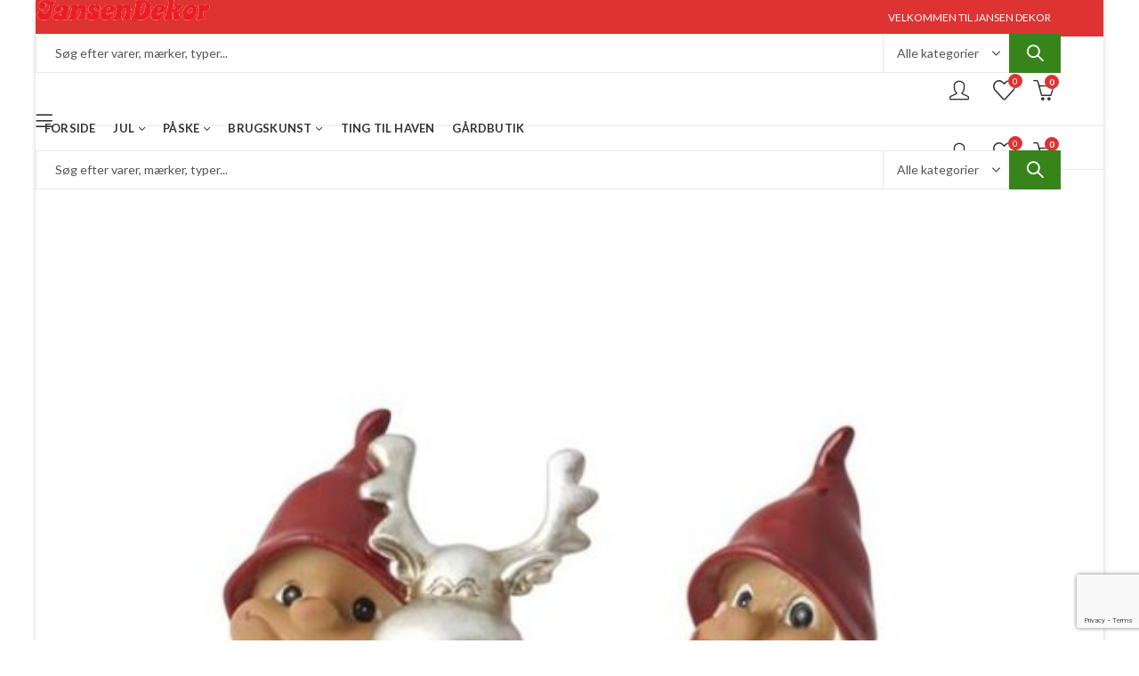

--- FILE ---
content_type: text/html; charset=UTF-8
request_url: https://www.jansendekor.dk/vare/juletrolde-med-rensdyr-h-11-cm/
body_size: 41430
content:
<!DOCTYPE html>
<html lang="da-DK">
<head>
		<meta charset="UTF-8" />
	<meta name="viewport" content="width=device-width, initial-scale=1.0, maximum-scale=1.0, user-scalable=no" />
	<link rel="profile" href="https://gmpg.org/xfn/11" />	
						<script>document.documentElement.className = document.documentElement.className + ' yes-js js_active js'</script>
			<script>(function(html){html.className = html.className.replace(/\bno-js\b/,'js')})(document.documentElement);</script><meta name='robots' content='index, follow, max-image-preview:large, max-snippet:-1, max-video-preview:-1' />

<!-- Google Tag Manager for WordPress by gtm4wp.com -->
<script data-cfasync="false" data-pagespeed-no-defer>
	var gtm4wp_datalayer_name = "dataLayer";
	var dataLayer = dataLayer || [];
	const gtm4wp_use_sku_instead = 0;
	const gtm4wp_currency = 'DKK';
	const gtm4wp_product_per_impression = 10;
	const gtm4wp_clear_ecommerce = false;
	const gtm4wp_datalayer_max_timeout = 2000;
</script>
<!-- End Google Tag Manager for WordPress by gtm4wp.com --><script>window._wca = window._wca || [];</script>

	<!-- This site is optimized with the Yoast SEO plugin v26.8 - https://yoast.com/product/yoast-seo-wordpress/ -->
	<title>Juletrolde med sko, h 11 cm. - JansenDekor</title>
	<meta name="description" content="Juletrolde, julenisser og julemænd samt masserer af andre julesager kan købes her hos JansenDekor. Besøg vores gårdbutik hvis du kommer forbi Vordingborg." />
	<link rel="canonical" href="https://www.jansendekor.dk/vare/juletrolde-med-rensdyr-h-11-cm/" />
	<meta property="og:locale" content="da_DK" />
	<meta property="og:type" content="article" />
	<meta property="og:title" content="Juletrolde med sko, h 11 cm. - JansenDekor" />
	<meta property="og:description" content="Juletrolde, julenisser og julemænd samt masserer af andre julesager kan købes her hos JansenDekor. Besøg vores gårdbutik hvis du kommer forbi Vordingborg." />
	<meta property="og:url" content="https://www.jansendekor.dk/vare/juletrolde-med-rensdyr-h-11-cm/" />
	<meta property="og:site_name" content="JansenDekor" />
	<meta property="article:publisher" content="https://www.facebook.com/jansendekor" />
	<meta property="article:modified_time" content="2024-11-25T16:49:33+00:00" />
	<meta property="og:image" content="https://usercontent.one/wp/www.jansendekor.dk/wp-content/uploads/2022/05/juletrolde-tom-trille-h-11-cm-lauvring-800479.jpg?media=1746889550" />
	<meta property="og:image:width" content="626" />
	<meta property="og:image:height" content="626" />
	<meta property="og:image:type" content="image/jpeg" />
	<meta name="twitter:card" content="summary_large_image" />
	<meta name="twitter:label1" content="Estimeret læsetid" />
	<meta name="twitter:data1" content="1 minut" />
	<script type="application/ld+json" class="yoast-schema-graph">{"@context":"https://schema.org","@graph":[{"@type":"WebPage","@id":"https://www.jansendekor.dk/vare/juletrolde-med-rensdyr-h-11-cm/","url":"https://www.jansendekor.dk/vare/juletrolde-med-rensdyr-h-11-cm/","name":"Juletrolde med sko, h 11 cm. - JansenDekor","isPartOf":{"@id":"https://www.jansendekor.dk/#website"},"primaryImageOfPage":{"@id":"https://www.jansendekor.dk/vare/juletrolde-med-rensdyr-h-11-cm/#primaryimage"},"image":{"@id":"https://www.jansendekor.dk/vare/juletrolde-med-rensdyr-h-11-cm/#primaryimage"},"thumbnailUrl":"https://www.jansendekor.dk/wp-content/uploads/2022/05/juletrolde-tom-trille-h-11-cm-lauvring-800479.jpg","datePublished":"2022-05-26T21:21:23+00:00","dateModified":"2024-11-25T16:49:33+00:00","description":"Juletrolde, julenisser og julemænd samt masserer af andre julesager kan købes her hos JansenDekor. Besøg vores gårdbutik hvis du kommer forbi Vordingborg.","breadcrumb":{"@id":"https://www.jansendekor.dk/vare/juletrolde-med-rensdyr-h-11-cm/#breadcrumb"},"inLanguage":"da-DK","potentialAction":[{"@type":"ReadAction","target":["https://www.jansendekor.dk/vare/juletrolde-med-rensdyr-h-11-cm/"]}]},{"@type":"ImageObject","inLanguage":"da-DK","@id":"https://www.jansendekor.dk/vare/juletrolde-med-rensdyr-h-11-cm/#primaryimage","url":"https://www.jansendekor.dk/wp-content/uploads/2022/05/juletrolde-tom-trille-h-11-cm-lauvring-800479.jpg","contentUrl":"https://www.jansendekor.dk/wp-content/uploads/2022/05/juletrolde-tom-trille-h-11-cm-lauvring-800479.jpg","width":626,"height":626},{"@type":"BreadcrumbList","@id":"https://www.jansendekor.dk/vare/juletrolde-med-rensdyr-h-11-cm/#breadcrumb","itemListElement":[{"@type":"ListItem","position":1,"name":"Hjem","item":"https://www.jansendekor.dk/"},{"@type":"ListItem","position":2,"name":"Juletrolde med sko, h 11 cm."}]},{"@type":"WebSite","@id":"https://www.jansendekor.dk/#website","url":"https://www.jansendekor.dk/","name":"JansenDekor","description":"Juleting, påsketing og brugskunst","publisher":{"@id":"https://www.jansendekor.dk/#organization"},"potentialAction":[{"@type":"SearchAction","target":{"@type":"EntryPoint","urlTemplate":"https://www.jansendekor.dk/?s={search_term_string}"},"query-input":{"@type":"PropertyValueSpecification","valueRequired":true,"valueName":"search_term_string"}}],"inLanguage":"da-DK"},{"@type":"Organization","@id":"https://www.jansendekor.dk/#organization","name":"JansenDekor","url":"https://www.jansendekor.dk/","logo":{"@type":"ImageObject","inLanguage":"da-DK","@id":"https://www.jansendekor.dk/#/schema/logo/image/","url":"https://www.jansendekor.dk/wp-content/uploads/2022/06/logo-JansenDekor.jpg","contentUrl":"https://www.jansendekor.dk/wp-content/uploads/2022/06/logo-JansenDekor.jpg","width":512,"height":512,"caption":"JansenDekor"},"image":{"@id":"https://www.jansendekor.dk/#/schema/logo/image/"},"sameAs":["https://www.facebook.com/jansendekor"]}]}</script>
	<!-- / Yoast SEO plugin. -->


<link rel='dns-prefetch' href='//widget.trustpilot.com' />
<link rel='dns-prefetch' href='//onpay.io' />
<link rel='dns-prefetch' href='//stats.wp.com' />
<link rel='dns-prefetch' href='//capi-automation.s3.us-east-2.amazonaws.com' />
<link rel='dns-prefetch' href='//fonts.googleapis.com' />
<link rel='preconnect' href='https://fonts.gstatic.com' crossorigin />
<link rel="alternate" type="application/rss+xml" title="JansenDekor &raquo; Feed" href="https://www.jansendekor.dk/feed/" />
<link rel="alternate" type="application/rss+xml" title="JansenDekor &raquo;-kommentar-feed" href="https://www.jansendekor.dk/comments/feed/" />
	
			<meta name="theme-color" content="#DD3333">
		<link rel="alternate" title="oEmbed (JSON)" type="application/json+oembed" href="https://www.jansendekor.dk/wp-json/oembed/1.0/embed?url=https%3A%2F%2Fwww.jansendekor.dk%2Fvare%2Fjuletrolde-med-rensdyr-h-11-cm%2F" />
<link rel="alternate" title="oEmbed (XML)" type="text/xml+oembed" href="https://www.jansendekor.dk/wp-json/oembed/1.0/embed?url=https%3A%2F%2Fwww.jansendekor.dk%2Fvare%2Fjuletrolde-med-rensdyr-h-11-cm%2F&#038;format=xml" />
<link rel="shortcut icon" sizes="32x32" href=" https://usercontent.one/wp/www.jansendekor.dk/wp-content/uploads/2022/07/lille-logo-32-x-32-JansenDekor-PNG.jpg?media=1746889550">
<link rel="apple-touch-icon" sizes="152x152" href=" https://usercontent.one/wp/www.jansendekor.dk/wp-content/uploads/2022/07/lille-logo-JansenDekor-PNG.jpg?media=1746889550">
<style id='wp-img-auto-sizes-contain-inline-css' type='text/css'>
img:is([sizes=auto i],[sizes^="auto," i]){contain-intrinsic-size:3000px 1500px}
/*# sourceURL=wp-img-auto-sizes-contain-inline-css */
</style>
<link rel='stylesheet' id='shipmondo-service-point-selector-block-style-css' href='https://usercontent.one/wp/www.jansendekor.dk/wp-content/plugins/pakkelabels-for-woocommerce/public/build/blocks/service-point-selector/style-view.css?media=1746889550?ver=4ffe73d575440c93dfc0' type='text/css' media='all' />
<style id='wp-emoji-styles-inline-css' type='text/css'>

	img.wp-smiley, img.emoji {
		display: inline !important;
		border: none !important;
		box-shadow: none !important;
		height: 1em !important;
		width: 1em !important;
		margin: 0 0.07em !important;
		vertical-align: -0.1em !important;
		background: none !important;
		padding: 0 !important;
	}
/*# sourceURL=wp-emoji-styles-inline-css */
</style>
<link rel='stylesheet' id='wp-block-library-css' href='https://www.jansendekor.dk/wp-includes/css/dist/block-library/style.min.css?ver=6.9' type='text/css' media='all' />
<style id='global-styles-inline-css' type='text/css'>
:root{--wp--preset--aspect-ratio--square: 1;--wp--preset--aspect-ratio--4-3: 4/3;--wp--preset--aspect-ratio--3-4: 3/4;--wp--preset--aspect-ratio--3-2: 3/2;--wp--preset--aspect-ratio--2-3: 2/3;--wp--preset--aspect-ratio--16-9: 16/9;--wp--preset--aspect-ratio--9-16: 9/16;--wp--preset--color--black: #000000;--wp--preset--color--cyan-bluish-gray: #abb8c3;--wp--preset--color--white: #ffffff;--wp--preset--color--pale-pink: #f78da7;--wp--preset--color--vivid-red: #cf2e2e;--wp--preset--color--luminous-vivid-orange: #ff6900;--wp--preset--color--luminous-vivid-amber: #fcb900;--wp--preset--color--light-green-cyan: #7bdcb5;--wp--preset--color--vivid-green-cyan: #00d084;--wp--preset--color--pale-cyan-blue: #8ed1fc;--wp--preset--color--vivid-cyan-blue: #0693e3;--wp--preset--color--vivid-purple: #9b51e0;--wp--preset--gradient--vivid-cyan-blue-to-vivid-purple: linear-gradient(135deg,rgb(6,147,227) 0%,rgb(155,81,224) 100%);--wp--preset--gradient--light-green-cyan-to-vivid-green-cyan: linear-gradient(135deg,rgb(122,220,180) 0%,rgb(0,208,130) 100%);--wp--preset--gradient--luminous-vivid-amber-to-luminous-vivid-orange: linear-gradient(135deg,rgb(252,185,0) 0%,rgb(255,105,0) 100%);--wp--preset--gradient--luminous-vivid-orange-to-vivid-red: linear-gradient(135deg,rgb(255,105,0) 0%,rgb(207,46,46) 100%);--wp--preset--gradient--very-light-gray-to-cyan-bluish-gray: linear-gradient(135deg,rgb(238,238,238) 0%,rgb(169,184,195) 100%);--wp--preset--gradient--cool-to-warm-spectrum: linear-gradient(135deg,rgb(74,234,220) 0%,rgb(151,120,209) 20%,rgb(207,42,186) 40%,rgb(238,44,130) 60%,rgb(251,105,98) 80%,rgb(254,248,76) 100%);--wp--preset--gradient--blush-light-purple: linear-gradient(135deg,rgb(255,206,236) 0%,rgb(152,150,240) 100%);--wp--preset--gradient--blush-bordeaux: linear-gradient(135deg,rgb(254,205,165) 0%,rgb(254,45,45) 50%,rgb(107,0,62) 100%);--wp--preset--gradient--luminous-dusk: linear-gradient(135deg,rgb(255,203,112) 0%,rgb(199,81,192) 50%,rgb(65,88,208) 100%);--wp--preset--gradient--pale-ocean: linear-gradient(135deg,rgb(255,245,203) 0%,rgb(182,227,212) 50%,rgb(51,167,181) 100%);--wp--preset--gradient--electric-grass: linear-gradient(135deg,rgb(202,248,128) 0%,rgb(113,206,126) 100%);--wp--preset--gradient--midnight: linear-gradient(135deg,rgb(2,3,129) 0%,rgb(40,116,252) 100%);--wp--preset--font-size--small: 13px;--wp--preset--font-size--medium: 20px;--wp--preset--font-size--large: 36px;--wp--preset--font-size--x-large: 42px;--wp--preset--spacing--20: 0.44rem;--wp--preset--spacing--30: 0.67rem;--wp--preset--spacing--40: 1rem;--wp--preset--spacing--50: 1.5rem;--wp--preset--spacing--60: 2.25rem;--wp--preset--spacing--70: 3.38rem;--wp--preset--spacing--80: 5.06rem;--wp--preset--shadow--natural: 6px 6px 9px rgba(0, 0, 0, 0.2);--wp--preset--shadow--deep: 12px 12px 50px rgba(0, 0, 0, 0.4);--wp--preset--shadow--sharp: 6px 6px 0px rgba(0, 0, 0, 0.2);--wp--preset--shadow--outlined: 6px 6px 0px -3px rgb(255, 255, 255), 6px 6px rgb(0, 0, 0);--wp--preset--shadow--crisp: 6px 6px 0px rgb(0, 0, 0);}:where(.is-layout-flex){gap: 0.5em;}:where(.is-layout-grid){gap: 0.5em;}body .is-layout-flex{display: flex;}.is-layout-flex{flex-wrap: wrap;align-items: center;}.is-layout-flex > :is(*, div){margin: 0;}body .is-layout-grid{display: grid;}.is-layout-grid > :is(*, div){margin: 0;}:where(.wp-block-columns.is-layout-flex){gap: 2em;}:where(.wp-block-columns.is-layout-grid){gap: 2em;}:where(.wp-block-post-template.is-layout-flex){gap: 1.25em;}:where(.wp-block-post-template.is-layout-grid){gap: 1.25em;}.has-black-color{color: var(--wp--preset--color--black) !important;}.has-cyan-bluish-gray-color{color: var(--wp--preset--color--cyan-bluish-gray) !important;}.has-white-color{color: var(--wp--preset--color--white) !important;}.has-pale-pink-color{color: var(--wp--preset--color--pale-pink) !important;}.has-vivid-red-color{color: var(--wp--preset--color--vivid-red) !important;}.has-luminous-vivid-orange-color{color: var(--wp--preset--color--luminous-vivid-orange) !important;}.has-luminous-vivid-amber-color{color: var(--wp--preset--color--luminous-vivid-amber) !important;}.has-light-green-cyan-color{color: var(--wp--preset--color--light-green-cyan) !important;}.has-vivid-green-cyan-color{color: var(--wp--preset--color--vivid-green-cyan) !important;}.has-pale-cyan-blue-color{color: var(--wp--preset--color--pale-cyan-blue) !important;}.has-vivid-cyan-blue-color{color: var(--wp--preset--color--vivid-cyan-blue) !important;}.has-vivid-purple-color{color: var(--wp--preset--color--vivid-purple) !important;}.has-black-background-color{background-color: var(--wp--preset--color--black) !important;}.has-cyan-bluish-gray-background-color{background-color: var(--wp--preset--color--cyan-bluish-gray) !important;}.has-white-background-color{background-color: var(--wp--preset--color--white) !important;}.has-pale-pink-background-color{background-color: var(--wp--preset--color--pale-pink) !important;}.has-vivid-red-background-color{background-color: var(--wp--preset--color--vivid-red) !important;}.has-luminous-vivid-orange-background-color{background-color: var(--wp--preset--color--luminous-vivid-orange) !important;}.has-luminous-vivid-amber-background-color{background-color: var(--wp--preset--color--luminous-vivid-amber) !important;}.has-light-green-cyan-background-color{background-color: var(--wp--preset--color--light-green-cyan) !important;}.has-vivid-green-cyan-background-color{background-color: var(--wp--preset--color--vivid-green-cyan) !important;}.has-pale-cyan-blue-background-color{background-color: var(--wp--preset--color--pale-cyan-blue) !important;}.has-vivid-cyan-blue-background-color{background-color: var(--wp--preset--color--vivid-cyan-blue) !important;}.has-vivid-purple-background-color{background-color: var(--wp--preset--color--vivid-purple) !important;}.has-black-border-color{border-color: var(--wp--preset--color--black) !important;}.has-cyan-bluish-gray-border-color{border-color: var(--wp--preset--color--cyan-bluish-gray) !important;}.has-white-border-color{border-color: var(--wp--preset--color--white) !important;}.has-pale-pink-border-color{border-color: var(--wp--preset--color--pale-pink) !important;}.has-vivid-red-border-color{border-color: var(--wp--preset--color--vivid-red) !important;}.has-luminous-vivid-orange-border-color{border-color: var(--wp--preset--color--luminous-vivid-orange) !important;}.has-luminous-vivid-amber-border-color{border-color: var(--wp--preset--color--luminous-vivid-amber) !important;}.has-light-green-cyan-border-color{border-color: var(--wp--preset--color--light-green-cyan) !important;}.has-vivid-green-cyan-border-color{border-color: var(--wp--preset--color--vivid-green-cyan) !important;}.has-pale-cyan-blue-border-color{border-color: var(--wp--preset--color--pale-cyan-blue) !important;}.has-vivid-cyan-blue-border-color{border-color: var(--wp--preset--color--vivid-cyan-blue) !important;}.has-vivid-purple-border-color{border-color: var(--wp--preset--color--vivid-purple) !important;}.has-vivid-cyan-blue-to-vivid-purple-gradient-background{background: var(--wp--preset--gradient--vivid-cyan-blue-to-vivid-purple) !important;}.has-light-green-cyan-to-vivid-green-cyan-gradient-background{background: var(--wp--preset--gradient--light-green-cyan-to-vivid-green-cyan) !important;}.has-luminous-vivid-amber-to-luminous-vivid-orange-gradient-background{background: var(--wp--preset--gradient--luminous-vivid-amber-to-luminous-vivid-orange) !important;}.has-luminous-vivid-orange-to-vivid-red-gradient-background{background: var(--wp--preset--gradient--luminous-vivid-orange-to-vivid-red) !important;}.has-very-light-gray-to-cyan-bluish-gray-gradient-background{background: var(--wp--preset--gradient--very-light-gray-to-cyan-bluish-gray) !important;}.has-cool-to-warm-spectrum-gradient-background{background: var(--wp--preset--gradient--cool-to-warm-spectrum) !important;}.has-blush-light-purple-gradient-background{background: var(--wp--preset--gradient--blush-light-purple) !important;}.has-blush-bordeaux-gradient-background{background: var(--wp--preset--gradient--blush-bordeaux) !important;}.has-luminous-dusk-gradient-background{background: var(--wp--preset--gradient--luminous-dusk) !important;}.has-pale-ocean-gradient-background{background: var(--wp--preset--gradient--pale-ocean) !important;}.has-electric-grass-gradient-background{background: var(--wp--preset--gradient--electric-grass) !important;}.has-midnight-gradient-background{background: var(--wp--preset--gradient--midnight) !important;}.has-small-font-size{font-size: var(--wp--preset--font-size--small) !important;}.has-medium-font-size{font-size: var(--wp--preset--font-size--medium) !important;}.has-large-font-size{font-size: var(--wp--preset--font-size--large) !important;}.has-x-large-font-size{font-size: var(--wp--preset--font-size--x-large) !important;}
/*# sourceURL=global-styles-inline-css */
</style>

<style id='classic-theme-styles-inline-css' type='text/css'>
/*! This file is auto-generated */
.wp-block-button__link{color:#fff;background-color:#32373c;border-radius:9999px;box-shadow:none;text-decoration:none;padding:calc(.667em + 2px) calc(1.333em + 2px);font-size:1.125em}.wp-block-file__button{background:#32373c;color:#fff;text-decoration:none}
/*# sourceURL=/wp-includes/css/classic-themes.min.css */
</style>
<link rel='stylesheet' id='contact-form-7-css' href='https://usercontent.one/wp/www.jansendekor.dk/wp-content/plugins/contact-form-7/includes/css/styles.css?ver=6.1.4&media=1746889550' type='text/css' media='all' />
<link rel='stylesheet' id='photoswipe-css' href='https://usercontent.one/wp/www.jansendekor.dk/wp-content/plugins/woocommerce/assets/css/photoswipe/photoswipe.min.css?ver=10.4.3&media=1746889550' type='text/css' media='all' />
<link rel='stylesheet' id='photoswipe-default-skin-css' href='https://usercontent.one/wp/www.jansendekor.dk/wp-content/plugins/woocommerce/assets/css/photoswipe/default-skin/default-skin.min.css?ver=10.4.3&media=1746889550' type='text/css' media='all' />
<style id='woocommerce-inline-inline-css' type='text/css'>
.woocommerce form .form-row .required { visibility: visible; }
/*# sourceURL=woocommerce-inline-inline-css */
</style>
<link rel='stylesheet' id='wc_onpay_style-css' href='https://usercontent.one/wp/www.jansendekor.dk/wp-content/plugins/onpay-io-for-woocommerce/assets/css/front.css?ver=6.9&media=1746889550' type='text/css' media='all' />
<link rel='stylesheet' id='jquery-selectBox-css' href='https://usercontent.one/wp/www.jansendekor.dk/wp-content/plugins/yith-woocommerce-wishlist/assets/css/jquery.selectBox.css?ver=1.2.0&media=1746889550' type='text/css' media='all' />
<link rel='stylesheet' id='woocommerce_prettyPhoto_css-css' href='//www.jansendekor.dk/wp-content/plugins/woocommerce/assets/css/prettyPhoto.css?ver=3.1.6' type='text/css' media='all' />
<link rel='stylesheet' id='yith-wcwl-main-css' href='https://usercontent.one/wp/www.jansendekor.dk/wp-content/plugins/yith-woocommerce-wishlist/assets/css/style.css?ver=4.11.0&media=1746889550' type='text/css' media='all' />
<style id='yith-wcwl-main-inline-css' type='text/css'>
 :root { --color-add-to-wishlist-background: #333333; --color-add-to-wishlist-text: #FFFFFF; --color-add-to-wishlist-border: #333333; --color-add-to-wishlist-background-hover: #333333; --color-add-to-wishlist-text-hover: #FFFFFF; --color-add-to-wishlist-border-hover: #333333; --rounded-corners-radius: 16px; --color-add-to-cart-background: #333333; --color-add-to-cart-text: #FFFFFF; --color-add-to-cart-border: #333333; --color-add-to-cart-background-hover: #4F4F4F; --color-add-to-cart-text-hover: #FFFFFF; --color-add-to-cart-border-hover: #4F4F4F; --add-to-cart-rounded-corners-radius: 16px; --color-button-style-1-background: #333333; --color-button-style-1-text: #FFFFFF; --color-button-style-1-border: #333333; --color-button-style-1-background-hover: #4F4F4F; --color-button-style-1-text-hover: #FFFFFF; --color-button-style-1-border-hover: #4F4F4F; --color-button-style-2-background: #333333; --color-button-style-2-text: #FFFFFF; --color-button-style-2-border: #333333; --color-button-style-2-background-hover: #4F4F4F; --color-button-style-2-text-hover: #FFFFFF; --color-button-style-2-border-hover: #4F4F4F; --color-wishlist-table-background: #FFFFFF; --color-wishlist-table-text: #6d6c6c; --color-wishlist-table-border: #FFFFFF; --color-headers-background: #F4F4F4; --color-share-button-color: #FFFFFF; --color-share-button-color-hover: #FFFFFF; --color-fb-button-background: #39599E; --color-fb-button-background-hover: #595A5A; --color-tw-button-background: #45AFE2; --color-tw-button-background-hover: #595A5A; --color-pr-button-background: #AB2E31; --color-pr-button-background-hover: #595A5A; --color-em-button-background: #FBB102; --color-em-button-background-hover: #595A5A; --color-wa-button-background: #00A901; --color-wa-button-background-hover: #595A5A; --feedback-duration: 3s } 
 :root { --color-add-to-wishlist-background: #333333; --color-add-to-wishlist-text: #FFFFFF; --color-add-to-wishlist-border: #333333; --color-add-to-wishlist-background-hover: #333333; --color-add-to-wishlist-text-hover: #FFFFFF; --color-add-to-wishlist-border-hover: #333333; --rounded-corners-radius: 16px; --color-add-to-cart-background: #333333; --color-add-to-cart-text: #FFFFFF; --color-add-to-cart-border: #333333; --color-add-to-cart-background-hover: #4F4F4F; --color-add-to-cart-text-hover: #FFFFFF; --color-add-to-cart-border-hover: #4F4F4F; --add-to-cart-rounded-corners-radius: 16px; --color-button-style-1-background: #333333; --color-button-style-1-text: #FFFFFF; --color-button-style-1-border: #333333; --color-button-style-1-background-hover: #4F4F4F; --color-button-style-1-text-hover: #FFFFFF; --color-button-style-1-border-hover: #4F4F4F; --color-button-style-2-background: #333333; --color-button-style-2-text: #FFFFFF; --color-button-style-2-border: #333333; --color-button-style-2-background-hover: #4F4F4F; --color-button-style-2-text-hover: #FFFFFF; --color-button-style-2-border-hover: #4F4F4F; --color-wishlist-table-background: #FFFFFF; --color-wishlist-table-text: #6d6c6c; --color-wishlist-table-border: #FFFFFF; --color-headers-background: #F4F4F4; --color-share-button-color: #FFFFFF; --color-share-button-color-hover: #FFFFFF; --color-fb-button-background: #39599E; --color-fb-button-background-hover: #595A5A; --color-tw-button-background: #45AFE2; --color-tw-button-background-hover: #595A5A; --color-pr-button-background: #AB2E31; --color-pr-button-background-hover: #595A5A; --color-em-button-background: #FBB102; --color-em-button-background-hover: #595A5A; --color-wa-button-background: #00A901; --color-wa-button-background-hover: #595A5A; --feedback-duration: 3s } 
/*# sourceURL=yith-wcwl-main-inline-css */
</style>
<link rel='stylesheet' id='brands-styles-css' href='https://usercontent.one/wp/www.jansendekor.dk/wp-content/plugins/woocommerce/assets/css/brands.css?ver=10.4.3&media=1746889550' type='text/css' media='all' />
<link rel='stylesheet' id='cookie-notice-front-css' href='https://usercontent.one/wp/www.jansendekor.dk/wp-content/themes/kapee/assets/css/cookie-notice.css?ver=6.9&media=1746889550' type='text/css' media='all' />
<link rel="preload" as="style" href="https://fonts.googleapis.com/css?family=Lato:100,300,400,700,900,100italic,300italic,400italic,700italic,900italic&#038;display=swap&#038;ver=1741420799" /><link rel="stylesheet" href="https://fonts.googleapis.com/css?family=Lato:100,300,400,700,900,100italic,300italic,400italic,700italic,900italic&#038;display=swap&#038;ver=1741420799" media="print" onload="this.media='all'"><noscript><link rel="stylesheet" href="https://fonts.googleapis.com/css?family=Lato:100,300,400,700,900,100italic,300italic,400italic,700italic,900italic&#038;display=swap&#038;ver=1741420799" /></noscript><link rel='stylesheet' id='kapee-style-css' href='https://usercontent.one/wp/www.jansendekor.dk/wp-content/themes/kapee/style.css?ver=6.9&media=1746889550' type='text/css' media='all' />
<link rel='stylesheet' id='js_composer_front-css' href='https://usercontent.one/wp/www.jansendekor.dk/wp-content/plugins/js_composer/assets/css/js_composer.min.css?ver=6.9.0&media=1746889550' type='text/css' media='all' />
<link rel='stylesheet' id='kapee-default-fonts-css' href='https://fonts.googleapis.com/css?family=Lato%3A100%2C100i%2C300%2C300i%2C400%2C400i%2C700%2C700i%2C900%2C900i&#038;subset=latin%2Clatin-ext' type='text/css' media='all' />
<link rel='stylesheet' id='bootstrap-css' href='https://usercontent.one/wp/www.jansendekor.dk/wp-content/themes/kapee/assets/css/bootstrap.min.css?ver=4.0.0&media=1746889550' type='text/css' media='all' />
<link rel='stylesheet' id='kapee-woocommerce-css' href='https://usercontent.one/wp/www.jansendekor.dk/wp-content/themes/kapee/assets/css/woocommerce.css?ver=3.4.5&media=1746889550' type='text/css' media='all' />
<link rel='stylesheet' id='font-awesome-css' href='https://usercontent.one/wp/www.jansendekor.dk/wp-content/themes/kapee/assets/css/font-awesome.min.css?ver=4.7.0&media=1746889550' type='text/css' media='all' />
<link rel='stylesheet' id='pls-fonts-css' href='https://usercontent.one/wp/www.jansendekor.dk/wp-content/themes/kapee/assets/css/pls-font.min.css?ver=1.0&media=1746889550' type='text/css' media='all' />
<link rel='stylesheet' id='owl-carousel-css' href='https://usercontent.one/wp/www.jansendekor.dk/wp-content/themes/kapee/assets/css/owl.carousel.min.css?ver=2.3.4&media=1746889550' type='text/css' media='all' />
<link rel='stylesheet' id='animate-css' href='https://usercontent.one/wp/www.jansendekor.dk/wp-content/themes/kapee/assets/css/animate.min.css?ver=4.1.1&media=1746889550' type='text/css' media='all' />
<link rel='stylesheet' id='magnific-popup-css' href='https://usercontent.one/wp/www.jansendekor.dk/wp-content/themes/kapee/assets/css/magnific-popup.css?ver=1.1.0&media=1746889550' type='text/css' media='all' />
<link rel='stylesheet' id='kapee-basic-css' href='https://usercontent.one/wp/www.jansendekor.dk/wp-content/themes/kapee/assets/css/style.css?ver=6.9&media=1746889550' type='text/css' media='all' />
<style id='kapee-basic-inline-css' type='text/css'>
text,select,textarea,number,div.nsl-container .nsl-button-default div.nsl-button-label-container{font-family: Lato,sans-serif;}::-webkit-input-placeholder { font-family: Lato,sans-serif;}:-moz-placeholder { font-family: Lato,sans-serif;}::-moz-placeholder { font-family: Lato,sans-serif;}:-ms-input-placeholder { font-family: Lato,sans-serif;}.wrapper-boxed .site-wrapper,.site-wrapper .container,.wrapper-boxed .header-sticky{max-width:1200px;}.kapee-site-preloader {background-color:#2370f4;background-image: url();}.header-logo .logo,.header-logo .logo-light{max-width:200px;}.header-logo .sticky-logo{max-width:98px;}.header-logo .mobile-logo{max-width:90px;}@media (max-width:991px){.header-logo .logo,.header-logo .logo-light,.header-logo .mobile-logo{max-width:90px;}}body{color: #555555;}select option,.kapee-ajax-search .search-field,.kapee-ajax-search .product_cat,.close-sidebar:before,.products .product-cats a,.products:not(.product-style-2) .whishlist-button a:before,.products.list-view .whishlist-buttona:before,.products .woocommerce-loop-category__title .product-count,.woocommerce div.product .kapee-breadcrumb,.woocommerce div.product .kapee-breadcrumb a,.product_meta > span span,.product_meta > span a,.multi-step-checkout .panel-heading,.kapee-tabs.tabs-classic .nav-tabs .nav-link,.kapee-tour.tour-classic .nav-tabs .nav-link,.kapee-accordion[class*="accordion-icon-"] .card-title a:after,.woocommerce table.wishlist_table tr td.product-remove a:before,.slick-slider button.slick-arrow,.owl-carousel .owl-nav button[class*="owl-"],.owl-nav-arrow .owl-carousel .owl-nav button[class*="owl-"],.owl-nav-arrow .owl-carousel .owl-nav button[class*="owl-"]:hover,.kapee-mobile-menu ul.mobile-main-menu li.menu-item-has-children > .menu-toggle{color: #555555;}a,label,thead th,.kapee-dropdown ul.sub-dropdown li a,div[class*="wpml-ls-legacy-dropdown"] .wpml-ls-sub-menu a,div[class*="wcml-dropdown"] .wcml-cs-submenu li a,.woocommerce-currency-switcher-form .dd-options a.dd-option,.header-topbar ul li li a,.header-topbar ul li li a:not([href]):not([tabindex]),.header-myaccount .myaccount-items li a,.search-results-wrapper .autocomplete-suggestions,.trending-search-results,.kapee-ajax-search .trending-search-results ul li a,.trending-search-results .recent-search-title,.trending-search-results .trending-title,.entry-date,.format-link .entry-content a,.woocommerce .widget_price_filter .price_label span,.woocommerce-or-login-with,.products-header .product-show span,.fancy-rating-summery .rating-avg,.rating-histogram .rating-star,div.product p.price,div.product span.price,.product-buttons a:before,.whishlist-button a:before,.product-buttons a.compare:before,.woocommerce div.summary a.compare,.woocommerce div.summary .countdown-box .product-countdown > span span,.woocommerce div.summary .price-summary span,.woocommerce div.summary .product-offers-list .product-offer-item,.woocommerce div.summary .product_meta > span,.product_meta > span a:hover,.quantity input[type="button"],.woocommerce div.summary > .product-share .share-label,.woocommerce div.summary .items-total-price-button .item-price,.woocommerce div.summary .items-total-price-button .items-price,.woocommerce div.summary .items-total-price-button .total-price,.woocommerce-tabs .woocommerce-Tabs-panel--seller ul li span:not(.details),.single-product-page > .kapee-bought-together-products .items-total-price-button .item-price,.single-product-page > .kapee-bought-together-products .items-total-price-button .items-price,.single-product-page > .kapee-bought-together-products .items-total-price-button .total-price ,.single-product-page > .woocommerce-tabs .items-total-price-button .item-price,.single-product-page > .woocommerce-tabs .items-total-price-button .items-price,.single-product-page > .woocommerce-tabs .items-total-price-button .total-price,.woocommerce-cart .cart-totals .cart_totals tr th,.wcppec-checkout-buttons__separator,.multi-step-checkout .user-info span:last-child,.tabs-layout.tabs-normal .nav-tabs .nav-item.show .nav-link,.tabs-layout.tabs-normal .nav-tabs .nav-link.active,.kapee-tabs.tabs-classic .nav-tabs .nav-link.active,.kapee-tour.tour-classic .nav-tabs .nav-link.active,.kapee-accordion.accordion-outline .card-header a,.kapee-accordion.accordion-outline .card-header a:after,.kapee-accordion.accordion-pills .card-header a,.wishlist_table .product-price,.mfp-close-btn-in .mfp-close,.woocommerce ul.cart_list li span.amount,.woocommerce ul.product_list_widget li span.amount,.gallery-caption,.kapee-mobile-menu ul.mobile-main-menu li > a{color: #333333;}a:hover,.header-topbar .header-col ul li li:hover a,.header-myaccount .myaccount-items li:hover a,.header-myaccount .myaccount-items li i,.kapee-ajax-search .trending-search-results ul li:hover a,.kapee-mobile-menu ul.mobile-main-menu li > a:hover,.kapee-mobile-menu ul.mobile-main-menu li.active > a,.mobile-topbar-wrapper span a:hover,.products .product-cats a:hover,.woocommerce div.summary a.compare:hover,.product_meta > span a:hover,.format-link .entry-content a:hover{color: #dd3333;}.ajax-search-style-3 .search-submit,.ajax-search-style-4 .search-submit,.kapee-pagination .next,.kapee-pagination .prev,.woocommerce-pagination .next,.woocommerce-pagination .prev,.fancy-square-date .entry-date .date-day,.entry-category a,.entry-post .post-highlight,.read-more-btn,.read-more-btn .more-link,.read-more-button-fill .read-more-btn .more-link,.post-navigation a:hover .nav-title,.nav-archive:hover a,.format-link .entry-link:before,.format-quote .entry-quote:before,.format-quote .entry-quote:after,blockquote cite,blockquote cite a,.comment-reply-link,.widget .maxlist-more a,.widget_calendar tbody td a,.widget_calendar tfoot td a,.portfolio-post-loop .categories,.portfolio-post-loop .categories a,.woocommerce form .woocommerce-rememberme-lost_password label,.woocommerce form .woocommerce-rememberme-lost_password a,.woocommerce-new-signup .button,.products-header .products-view a.active,.products .product-wrapper:hover .product-title a,.products:not(.product-style-2) .whishlist-button .yith-wcwl-wishlistaddedbrowse a:before,.products:not(.product-style-2) .whishlist-button .yith-wcwl-wishlistexistsbrowse a:before,.products.list-view .whishlist-button .yith-wcwl-wishlistaddedbrowse a:before,.products.list-view .whishlist-button .yith-wcwl-wishlistexistsbrowse a:before,.woocommerce div.product .kapee-breadcrumb a:hover,.woocommerce div.summary .countdown-box .product-countdown > span,.woocommerce div.product div.summary .sold-by a,.woocommerce-tabs .woocommerce-Tabs-panel--seller ul li.seller-name span.details a,.products .product-category.category-style-1:hover .woocommerce-loop-category__title,.woocommerce div.summary .product-term-text,.tab-content-wrap .accordion-title.open,.tab-content-wrap .accordion-title.open:after,table.shop_table td .amount,.woocommerce-cart .cart-totals .shipping-calculator-button,.woocommerce-MyAccount-navigation li a::before,.woocommerce-account .addresses .title .edit,.woocommerce-Pagination a.button,.woocommerce table.my_account_orders .woocommerce-orders-table__cell-order-number a,.woocommerce-checkout .woocommerce-info .showcoupon,.multi-step-checkout .panel.completed .panel-title:after,.multi-step-checkout .panel-title .step-numner,.multi-step-checkout .logged-in-user-info .user-logout,.multi-step-checkout .panel-heading .edit-action,.kapee-testimonials.image-middle-center .testimonial-description:before,.kapee-testimonials.image-middle-center .testimonial-description:after,.products-and-categories-box .section-title h3,.categories-sub-categories-box .sub-categories-content .show-all-cate a,.categories-sub-categories-vertical .show-all-cate a,.kapee-hot-deal-products.after-product-price .products .product-countdown > span,.kapee-hot-deal-products.after-product-price .products .product-countdown > span > span,.kapee-tabs.tabs-outline .nav-tabs .nav-link.active,.kapee-tour.tour-outline .nav-tabs .nav-link.active,.kapee-accordion.accordion-outline .card-header a:not(.collapsed),.kapee-accordion.accordion-outline .card-header a:not(.collapsed):after,.kapee-button .btn-style-outline.btn-color-primary,.kapee-button .btn-style-link.btn-color-primary,.mobile-nav-tabs li.active{color: #DD3333;}input[type="checkbox"]::before,.minicart-header .minicart-title,.minicart-header .close-sidebar:before,.header-cart-count,.header-wishlist-count,.header-compare-count,.page-numbers.current,.page-links > span.current .page-number,.entry-date .date-year,.fancy-box2-date .entry-date,.post-share .meta-share-links .kapee-social a,.read-more-button .read-more-btn .more-link,.read-more-button-fill .read-more-btn .more-link:hover,.format-link .entry-link a,.format-quote .entry-quote,.format-quote .entry-quote .quote-author a,.widget .tagcloud a:hover,.widget .tagcloud a:focus,.widget.widget_tag_cloud a:hover,.widget.widget_tag_cloud a:focus,.widget_calendar .wp-calendar-table caption,.wp_widget_tag_cloud a:hover,.wp_widget_tag_cloud a:focus,.kapee-back-to-top,.kapee-posts-lists .post-categories a,.kapee-recent-posts .post-categories a,.widget.widget_layered_nav li.chosen a:after,.widget.widget_rating_filter li.chosen a:after,.filter-categories a.active,.portfolio-post-loop .action-icon a:before,.portfolio-style-3 .portfolio-post-loop .entry-content-wrapper .categories,.portfolio-style-3 .portfolio-post-loop .entry-content-wrapper a,.portfolio-style-4 .portfolio-post-loop .entry-content-wrapper .categories,.portfolio-style-4 .portfolio-post-loop .entry-content-wrapper a,.portfolio-style-5 .portfolio-post-loop .entry-content-wrapper .categories,.portfolio-style-5 .portfolio-post-loop .entry-content-wrapper a,.portfolio-style-6 .portfolio-post-loop .entry-content-wrapper .categories,.portfolio-style-6 .portfolio-post-loop .entry-content-wrapper a,.portfolio-style-7 .portfolio-post-loop .entry-content-wrapper .categories,.portfolio-style-7 .portfolio-post-loop .entry-content-wrapper a,.customer-login-left,.customer-signup-left,.customer-login-left h2,.customer-signup-left h2,.products.product-style-1.grid-view .product-buttons .whishlist-button a,.products.product-style-1.grid-view .product-buttons .compare-button a,.products.product-style-1.grid-view .product-buttons .quickview-button a,.products:not(.product-style-2).grid-view .product-buttons .cart-button a,.products.list-view .product-buttons .cart-button a,.products .product .product-countdown > span,.products .product .product-countdown > span > span,.kapee-hot-deal-products .kapee-deal-date,.products.product-style-1.grid-view .product-buttons a:before,.products:not(.product-style-1):not(.product-style-2) .cart-button a:before,.woocommerce-product-gallery .single-product-images-btns a:hover,.woocommerce div.product div.images .woocommerce-product-gallery__trigger:hover,.woocommerce-account .user-info .display-name,.multi-step-checkout .panel.active .panel-heading,.multi-step-checkout .checkout-next-step a,.kapee-team.image-top-with-box .color-scheme-inherit .member-info,.kapee-team.image-top-with-box-2 .color-scheme-inherit .member-info,.kapee-team.image-top-with-box .color-scheme-inherit .member-info h3,.kapee-team.image-top-with-box-2 .color-scheme-inherit .member-info h3,.kapee-team .color-scheme-inherit .member-social a,.kapee-team.image-middle-swap-box .color-scheme-inherit .flip-front,.kapee-team.image-middle-swap-box .color-scheme-inherit .flip-front h3,.kapee-team.image-middle-swap-box .color-scheme-inherit .member-info,.kapee-team.image-middle-swap-box .color-scheme-inherit .member-info h3,.kapee-team.image-bottom-overlay .color-scheme-inherit .member-info.kapee-team.image-bottom-overlay .color-scheme-inherit .member-info h3,.kapee-tabs.tabs-pills .nav-tabs .nav-link.active,.kapee-tour.tour-pills .nav-tabs .nav-link.active,.kapee-accordion.accordion-pills .card-header a:not(.collapsed),.kapee-accordion.accordion-pills .card-header a:not(.collapsed):after,.kapee-social.icons-theme-colour a:hover i,.owl-carousel .owl-nav button[class*="owl-"]:hover,.kapee-button .btn-style-outline.btn-color-primary:hover,.mobile-menu-header a,.mobile-menu-header a:before,#yith-wcwl-popup-message,.mobile-menu-header a:hover{color: #FFFFFF;}.woocommerce-new-signup .button,.kapee-video-player .video-play-btn,.mobile-nav-tabs li.active{background-color: #FFFFFF;}input[type="radio"]::before,input[type="checkbox"]::before,.header-cart-count,.header-wishlist-count,.header-compare-count,.minicart-header,.page-numbers.current,.page-links > span.current .page-number,.entry-date .date-year,.fancy-box2-date .entry-date,.entry-meta .meta-share-links,.read-more-button .read-more-btn .more-link,.read-more-button-fill .read-more-btn .more-link:hover,.format-link .entry-link,.format-quote .entry-quote,.related.posts > h3:after,.related.portfolios > h3:after,.comment-respond > h3:after,.comments-area > h3:after,.portfolio-entry-summary h3:after,.widget-title-bordered-short .widget-title::before,.widget-title-bordered-full .widget-title::before,.widget .tagcloud a:hover,.widget .tagcloud a:focus,.widget.widget_tag_cloud a:hover,.widget.widget_tag_cloud a:focus,.wp_widget_tag_cloud a:hover,.wp_widget_tag_cloud a:focus,.widget_calendar .wp-calendar-table caption,.kapee-back-to-top,.kapee-posts-lists .post-categories a,.kapee-recent-posts .post-categories a,.woocommerce .widget_price_filter .ui-slider .ui-slider-range,.woocommerce .widget_price_filter .ui-slider .ui-slider-handle,.widget.widget_layered_nav li.chosen a:before,.widget.widget_rating_filter li.chosen a:before,.filter-categories a.active,.customer-login-left,.customer-signup-left,.products.product-style-1.grid-view .product-buttons .whishlist-button a,.products.product-style-1.grid-view .product-buttons .compare-button a,.products.product-style-1.grid-view .product-buttons .quickview-button a,.products:not(.product-style-2).grid-view .product-buttons .cart-button a,.products.list-view .product-buttons .cart-button a,.products .product .product-countdown > span,.woocommerce div.product div.images .woocommerce-product-gallery__trigger:hover,.woocommerce-product-gallery .single-product-images-btns a:hover,.tabs-layout .tabs li:after,section.related > h2::after,section.upsells > h2::after,div.cross-sells > h2::after,section.recently-viewed > h2::after,.woocommerce-account .kapee-user-profile,.multi-step-checkout .panel.active .panel-heading,.kapee-countdown.countdown-box .product-countdown > span,.kapee-hot-deal-products .kapee-deal-date,.kapee-hot-deal-products .progress-bar,.tabs-layout.tabs-line .nav-tabs .nav-link::after,.kapee-team.image-top-with-box-2 .member-info,.kapee-team.image-middle-swap-box .member-info,.kapee-team.image-top-with-box .member-info,.kapee-team.image-middle-swap-box .flip-front,.kapee-team.image-bottom-overlay .member-info,.kapee-team.image-bottom-overlay .member-info::before,.kapee-team.image-bottom-overlay .member-info::after,.kapee-video-player .video-wrapper:hover .video-play-btn,.kapee-tabs.tabs-line .nav-tabs .nav-link::after,.kapee-tabs.tabs-pills .nav-tabs .nav-link.active,.kapee-tour.tour-line .nav-tabs .nav-link::after,.kapee-tour.tour-pills .nav-tabs .nav-link.active,.kapee-accordion.accordion-pills .card-header a:not(.collapsed),.kapee-social.icons-theme-colour a:hover i,.owl-carousel .owl-nav button[class*="owl-"]:hover,.owl-carousel .owl-dots .owl-dot.active span,.kapee-button .btn-style-flat.btn-color-primary,.kapee-button .btn-style-outline.btn-color-primary:hover,#yith-wcwl-popup-message,.mobile-menu-header,.slick-slider .slick-dots li.slick-active button{background-color: #DD3333;}.kapee-dropdown ul.sub-dropdown,div[class*="wpml-ls-legacy-dropdown"] .wpml-ls-sub-menu,div[class*="wcml-dropdown"] .wcml-cs-submenu,.woocommerce-currency-switcher-form .dd-options,.header-mini-search .kapee-mini-ajax-search,.entry-content-wrapper,.myaccount-items,.search-results-wrapper .autocomplete-suggestions,.trending-search-results,.kapee-promo-bar,.kapee-search-popup,.kapee-login-signup .social-log span,.entry-content-wrapper,.entry-date,.entry-post .post-highlight span:before,.woocommerce .widget_price_filter .ui-slider .ui-slider-handle::after,.widget.widget_layered_nav li a:before,.widget.widget_rating_filter li a:before,.widget.kapee_widget_product_sorting li.chosen a:after,.widget.kapee_widget_price_filter_list li.chosen a:after,.widget.kapee_widget_product_sorting li.chosen a:after,.widget.kapee_widget_price_filter_list li.chosen a:after,.kapee-login-signup,.kapee-signin-up-popup,.kapee-minicart-slide,.fancy-rating-summery,.product-style-2.grid-view .product-buttons a,.products.product-style-4.grid-view div.product:hover .product-info,.products.product-style-4.grid-view div.product:hover .product-variations,.products.product-style-5.grid-view .product-buttons-variations,.products:not(.product-style-5):not(.list-view) .product-variations,.kapee-quick-view,.woocommerce div.product div.images .woocommerce-product-gallery__trigger,.woocommerce-product-gallery .single-product-images-btns a,.product-navigation-share .kapee-social,.product-navigation .product-info-wrap,.woocommerce div.summary .countdown-box .product-countdown > span,.woocommerce div.summary .price-summary,.woocommerce div.summary .product-term-detail,.kapee-sticky-add-to-cart,.kapee-product-sizechart,.kapee-bought-together-products .kapee-out-of-stock,.multi-step-checkout .panel-title.active .step-numner,.tabs-layout.tabs-normal .nav-tabs .nav-item.show .nav-link,.tabs-layout.tabs-normal .nav-tabs .nav-link.active,.kapee-tabs.tabs-classic .nav-tabs .nav-link.active,.kapee-tabs.tabs-classic .nav-tabs + .tab-content,.kapee-tour.tour-classic .nav-tabs .nav-link.active,.kapee-tour.tour-classic .nav-tabs + .tab-content .tab-pane,.slick-slider button.slick-arrow,.owl-carousel .owl-nav button[class*="owl-"],.kapee-canvas-sidebar,.kapee-mobile-menu,.kapee-mobile-navbar{background-color:#ffffff;}select option{background-color:#ffffff;}.header-topbar ul li li:hover a,.search-results-wrapper .autocomplete-selected,.trending-search-results ul li:hover a,.header-myaccount .myaccount-items li:hover a,.kapee-navigation ul.sub-menu > li:hover > a,.kapee-minicart-slide .mini_cart_item:hover,.woocommerce-MyAccount-navigation li.is-active a,.woocommerce-MyAccount-navigation li:hover a{background-color:#F5FAFF;}.woocommerce .widget_price_filter .price_slider_wrapper .ui-widget-content,.owl-carousel .owl-dots .owl-dot span{background-color:#e9e9e9;}.portfolio-post-loop .post-thumbnail:after{background-color: rgba(221,51,51,0.4);}.portfolio-style-4 .portfolio-post-loop .post-thumbnail:after,.portfolio-style-5 .portfolio-post-loop .post-thumbnail:after,.portfolio-style-6 .portfolio-post-loop .post-thumbnail:after,.portfolio-style-7 .portfolio-post-loop .post-thumbnail:after{background-color: rgba(221,51,51,0.7);}.portfolio-post-loop .action-icon a:hover:before,.portfolio-style-3 .portfolio-post-loop .entry-content-wrapper,.portfolio-style-3 .portfolio-post-loop .action-icon a:hover:before{background-color: rgba(221,51,51,1);}fieldset,input[type="text"],input[type="email"],input[type="url"],input[type="password"],input[type="search"],input[type="number"],input[type="tel"],input[type="range"],input[type="date"],input[type="month"],input[type="week"],input[type="time"],input[type="datetime"],input[type="datetime-local"],input[type="color"],textarea,select,input[type="checkbox"],input[type="radio"],.exclamation-mark:before,.question-mark:before,.select2-container--default .select2-selection--multiple,.select2-container--default .select2-selection--single,tr,.kapee-search-popup .kapee-ajax-search .searchform,.tag-social-share .single-tags a,.widget .tagcloud a,.widget.widget_tag_cloud a,.wp_widget_tag_cloud a,.widget_calendar table,.widget_calendar td,.widget_calendar .wp-calendar-nav,.widget div[class*="wpml-ls-legacy-dropdown"] a.wpml-ls-item-toggle,.widget div[class*="wcml-dropdown"] .wcml-cs-item-toggle,.widget .woocommerce-currency-switcher-form .dd-select .dd-selected,.widget.widget_layered_nav li a:before,.widget.widget_rating_filter li a:before,.products:not(.product-style-1):not(.product-style-2) .product-buttons .compare-button a,.products:not(.product-style-1):not(.product-style-2) .product-buttons .quickview-button a,.products.list-view .product-buttons .compare-button a,.products.list-view .product-buttons .quickview-button a,.kapee-swatches .swatch-color span,.woocommerce div.summary .kapee-bought-together-products,.single-product-page > .kapee-bought-together-products,.accordion-layout .tab-content-wrap,.toggle-layout .tab-content-wrap,.woocommerce-MyAccount-navigation ul,.products-and-categories-box .section-inner.row,.kapee-product-categories-thumbnails.categories-circle .category-image,.kapee-product-brands.brand-circle .brand-image,.kapee-tabs.tabs-classic .nav-tabs + .tab-content,.kapee-tour.tour-classic .nav-tabs .nav-link,.kapee-tour.tour-classic .nav-tabs + .tab-content .tab-pane,.kapee-accordion.accordion-classic .card,#wcfm_products_manage_form_wc_product_kapee_offer_expander .kapee_offer_option,#wcfm_products_manage_form_wc_product_kapee_offer_expander .kapee_service_option{border-top-width:1px;border-bottom-width:1px;border-left-width:1px;border-right-width:1px;border-style:solid;border-color:#e9e9e9;}.kapee-pagination,.woocommerce-pagination,.post-navigation,.comment-list .children,.comment-navigation .nex-prev-nav,.woocommerce div.summary .price-summary .total-discount,.woocommerce div.summary .price-summary .overall-discount,.woocommerce div.summary .kapee-bought-together-products .items-total-price-button,.single-product-page > .kapee-bought-together-products .items-total-price-button .items-total-price > div:last-child,.single-product-page > .woocommerce-tabs .items-total-price-button .items-total-price > div:last-child,.woocommerce table.shop_table td,.woocommerce-checkout .woocommerce-form-coupon-toggle .woocommerce-info,.kapee-accordion.accordion-line .card,.kapee-mobile-menu ul.mobile-main-menu > li:first-child{border-top-width:1px;border-top-style:solid;border-top-color:#e9e9e9;}.single-featured-image-header,.kapee-dropdown ul.sub-dropdown li a,div[class*="wpml-ls-legacy-dropdown"] .wpml-ls-sub-menu a,div[class*="wcml-dropdown"] .wcml-cs-submenu li a,.woocommerce-currency-switcher-form .dd-options a.dd-option,.header-myaccount .myaccount-items li a,.post-navigation,.comment-list > li:not(:last-child),.comment-navigation .nex-prev-nav,.widget,.widget-title-bordered-full .widget-title,.widget_rss ul li:not(:last-child),.kapee-posts-lists .widget-post-item:not(:last-child),.kapee-recent-posts .widget-post-item:not(:last-child),.kapee-tab-posts .widget-post-item:not(:last-child),.kapee-widget-portfolios-list:not(.style-3) .widget-portfolio-item:not(:last-child),.kapee-recent-comments .post-comment:not(:last-child),.kapee-tab-posts .post-comment:not(:last-child),.woocommerce ul.cart_list li:not(:last-child),.woocommerce ul.product_list_widget li:not(:last-child),.woocommerce-or-login-with:after,.woocommerce-or-login-with:before,.woocommerce-or-login-with:after,.woocommerce-or-login-with:before,.kapee-login-signup .social-log:after,.kapee-minicart-slide .mini_cart_item,.empty-cart-browse-categories .browse-categories-title,.products-header,.kapee-filter-widgets .kapee-filter-inner,.products.list-view div.product:not(.product-category) .product-wrapper,.kapee-product-sizechart .sizechart-header h2,.tabs-layout .tabs,.wishlist_table.mobile > li,.woocommerce-cart table.cart,.woocommerce-MyAccount-navigation li:not(:last-child) a,.woocommerce-checkout .woocommerce-form-coupon-toggle .woocommerce-info,.section-heading,.tabs-layout.tabs-normal .nav-tabs,.products-and-categories-box .section-title,.kapee-accordion.accordion-classic .card-header,.kapee-accordion.accordion-line .card:last-child,.kapee-mobile-menu ul.mobile-main-menu li a,.mobile-topbar > *:not(:last-child){border-bottom-width:1px;border-bottom-style:solid;border-bottom-color:#e9e9e9;}.kapee-heading.separator-underline .separator-right{border-bottom-color:#DD3333;} .kapee-ajax-search .search-field,.kapee-ajax-search .product_cat,.products-and-categories-box .section-categories,.products-and-categories-box .section-banner,.kapee-tabs.tabs-classic .nav-tabs .nav-link{border-right-width:1px;border-right-style:solid;border-right-color:#e9e9e9;}.kapee-mobile-menu ul.mobile-main-menu li.menu-item-has-children > .menu-toggle,.single-product-page > .kapee-bought-together-products .items-total-price-button,.single-product-page .woocommerce-tabs .kapee-bought-together-products .items-total-price-button,.kapee-tabs.tabs-classic .nav-tabs .nav-link,.widget_calendar .wp-calendar-nav .pad{border-left-width:1px;border-left-style:solid;border-left-color:#e9e9e9;}.kapee-tour.tour-classic.position-left .nav-tabs .nav-link.active,blockquote,.wp-block-quote,.wp-block-quote[style*="text-align:right"],.kapee-video-player .video-play-btn:before{border-left-color:#DD3333;}.kapee-video-player .video-wrapper:hover .video-play-btn:before{border-left-color:#FFFFFF;}.kapee-tour.tour-classic.position-right .nav-tabs .nav-link.active{border-right-color:#DD3333;} .kapee-social.icons-theme-colour a i,.kapee-spinner::before,.loading::before,.woocommerce .blockUI.blockOverlay::before,.widget_shopping_cart .widget_shopping_cart_footer,.dokan-report-abuse-button.working::before,.kapee-accordion.accordion-outline .card-header a,.kapee-vendors-list .store-product{border-color:#e9e9e9;}.kapee-tabs.tabs-classic .nav-tabs .nav-link{border-top-color:#e9e9e9;}.tabs-layout.tabs-normal .nav-tabs .nav-item.show .nav-link,.tabs-layout.tabs-normal .nav-tabs .nav-link.active,.woocommerce ul.cart_list li dl,.woocommerce ul.product_list_widget li dl{border-left-color:#e9e9e9;}.tabs-layout.tabs-normal .nav-tabs .nav-item.show .nav-link,.tabs-layout.tabs-normal .nav-tabs .nav-link.active{border-right-color:#e9e9e9;}.read-more-button-fill .read-more-btn .more-link,.tag-social-share .single-tags a:hover,.widget .tagcloud a:hover,.widget .tagcloud a:focus,.widget.widget_tag_cloud a:hover,.widget.widget_tag_cloud a:focus,.wp_widget_tag_cloud a:hover,.wp_widget_tag_cloud a:focus,.kapee-swatches .swatch.swatch-selected,.product-gallery-thumbnails .slick-slide.flex-active-slide img,.product-gallery-thumbnails .slick-slide:hover img,.woocommerce-checkout form.checkout_coupon,.tabs-layout.tabs-normal .nav-tabs .nav-item.show .nav-link,.kapee-tabs.tabs-outline .nav-tabs .nav-link.active,.kapee-tour.tour-outline .nav-tabs .nav-link.active,.kapee-accordion.accordion-outline .card-header a:not(.collapsed),.kapee-social.icons-theme-colour a:hover,.kapee-button .btn-style-outline.btn-color-primary,.kapee-button .btn-style-link.btn-color-primary,.kapee-hot-deal-products.highlighted-border{border-color:#DD3333;}.widget.widget_layered_nav li.chosen a:before,.widget.widget_rating_filter li.chosen a:before,.widget_calendar caption,.kapee-element .section-heading h2:after,.woocommerce-account .kapee-user-profile{border-top-width:1px;border-bottom-width:1px;border-left-width:1px;border-right-width:1px;border-style:solid;border-color:#DD3333;}.entry-meta .meta-share-links:after,.kapee-tabs.tabs-classic .nav-tabs .nav-link.active,.tabs-layout.tabs-normal .nav-tabs .nav-link.active,.kapee-spinner::before,.loading::before,.woocommerce .blockUI.blockOverlay::before,.dokan-report-abuse-button.working::before{border-top-color:#DD3333;}.kapee-arrow:after,#add_payment_method #payment div.payment_box::after,.woocommerce-cart #payment div.payment_box::after,.woocommerce-checkout #payment div.payment_box::after{border-bottom-color:#ffffff;}.entry-date .date-month:after{border-top-color:#ffffff;}.button,.btn,button,input[type="button"],input[type="submit"],.button:not([href]):not([tabindex]),.btn:not([href]):not([tabindex]){color: #ffffff;background-color: #37841b;}.kapee-button .btn-color-default.btn-style-outline,.kapee-button .btn-color-default.btn-style-link{color: #37841b;}.kapee-button .btn-color-default.btn-style-outline,.kapee-button .btn-color-default.btn-style-link{border-color: #37841b;}.button:hover,.btn:hover,button:hover,button:focus,input[type="button"]:hover,input[type="button"]:focus,input[type="submit"]:hover,input[type="submit"]:focus,.button:not([href]):not([tabindex]):hover,.btn:not([href]):not([tabindex]):hover,.kapee-button .btn-color-default.btn-style-outline:hover{color: #fcfcfc;background-color: #37841b;}.kapee-button .btn-color-default.btn-style-link:hover{color: #37841b;}.kapee-button .btn-color-default.btn-style-outline:hover,.kapee-button .btn-color-default.btn-style-link:hover{border-color: #37841b;}div.summary form.cart .button{color: #ffffff;background-color: #37841b;}div.summary form.cart .button:hover,div.summary form.cart .button:focus{color: #fcfcfc;background-color: #37841b;}.kapee-quick-buy .kapee_quick_buy_button,.kapee-bought-together-products .add-items-to-cart{color: #ffffff;background-color: #dd3333;}.kapee-quick-buy .kapee_quick_buy_button:hover,.kapee-quick-buy .kapee_quick_buy_button:focus,.kapee-bought-together-products .add-items-to-cart:hover,.kapee-bought-together-products .add-items-to-cart:focus{color: #fcfcfc;background-color: #dd3333;}.widget_shopping_cart .button.checkout,.woocommerce-cart a.checkout-button,.woocommerce_checkout_login .checkout-next-step .btn,.woocommerce_checkout_login .checkout-next-step.btn,.woocommerce-checkout-payment #place_order{color: #ffffff;background-color: #dd3333;}.widget_shopping_cart .button.checkout:hover,.widget_shopping_cart .button.checkout:focus,.woocommerce-cart a.checkout-button:hover,.woocommerce-cart a.checkout-button:focus,.woocommerce_checkout_login .checkout-next-step .btn:hover,.woocommerce_checkout_login .checkout-next-step .btn:focus,.woocommerce_checkout_login .checkout-next-step.btn:hover,.woocommerce_checkout_login .checkout-next-step.btn:focus,.woocommerce-checkout-payment #place_order:hover,.woocommerce-checkout-payment #place_order:focus{color: #fcfcfc;background-color: #dd3333;}text,select,textarea,number,.kapee-search-popup .searchform,.kapee-search-popup .search-field,.kapee-search-popup .search-categories > select{color:#555555;background-color:#ffffff;}.mc4wp-form-fields p:first-child::before{color:#555555;}::-webkit-input-placeholder { color:#555555;}:-moz-placeholder { color:#555555;}::-moz-placeholder { color:#555555;}:-ms-input-placeholder {color:#555555;}::-moz-selection { color: #FFFFFF;background: #DD3333;}::selection {color: #FFFFFF;background: #DD3333;}.promo-bar-wrapper{height: 60px;}.promo-bar-button .button{color: #ffffff;background-color: #dd3333;}.promo-bar-button .button:hover{color: #fcfcfc;background-color: #dd3333;}.header-topbar{color: #FFFFFF;}.header-topbar a,.header-topbar .wpml-ls-legacy-dropdown a {color: #FFFFFF;}.header-topbar a:hover,.header-topbar .wpml-ls-legacy-dropdown a:hover{color: #F1F1F1;}.header-topbar{border-bottom-width:1px;border-bottom-style:solid;border-bottom-color:#dd3333;}.header-topbar .header-col > *,.topbar-navigation ul.menu > li:not(:first-child){border-left-width:1px;border-left-style:solid;border-left-color:#dd3333;}.header-topbar .header-col > *:last-child{border-right-width:1px;border-right-style:solid;border-right-color:#dd3333;}.header-topbar{max-height:42px;}.header-topbar .header-col > *{line-height:40px;}.header-main{color: #555555;}.header-main a{color: #333333;}.header-main a:hover{color: #dd3333;}.header-main .kapee-ajax-search .searchform{border-top-width:1px;border-bottom-width:1px;border-left-width:1px;border-right-width:1px;border-style:solid;border-color:#e9e9e9;}.header-main{height:100px;}.header-main .search-field,.header-main .search-categories > select{color:#555555;}.header-main .searchform,.header-main .search-field,.header-main .search-categories > select{background-color:#ffffff;}.header-main ::-webkit-input-placeholder { color:#555555;}.header-main :-moz-placeholder { color:#555555;}.header-main ::-moz-placeholder { color:#555555;}.header-main :-ms-input-placeholder { color:#555555;}.header-navigation{color: #555555;}.header-navigation a{color: #333333;}.header-navigation a:hover{color: #dd3333;}.header-navigation .kapee-ajax-search .searchform{border-top-width:1px;border-bottom-width:1px;border-left-width:1px;border-right-width:1px;border-style:solid;border-color:#e9e9e9;}.header-navigation{border-top-width:1px;border-top-style:solid;border-top-color:#e9e9e9;}.header-navigation{border-bottom-width:1px;border-bottom-style:solid;border-bottom-color:#e9e9e9;}.categories-menu-title{border-left-width:1px;border-left-style:solid;border-left-color:#e9e9e9;}.categories-menu-title{border-right-width:1px;border-right-style:solid;border-right-color:#e9e9e9;}.header-navigation,.header-navigation .main-navigation ul.menu > li > a{height:50px;}.header-navigation .categories-menu-title{height:50px;}.header-navigation ::-webkit-input-placeholder { color:#555555;}.header-navigation :-moz-placeholder { color:#555555;}.header-navigation ::-moz-placeholder { color:#555555;}.header-navigation :-ms-input-placeholder { color:#555555;}.header-sticky{color: #555555;}.header-sticky a{color: #333333;}.header-sticky a:hover{color: #dd3333;}.header-sticky .kapee-ajax-search .searchform{border-top-width:1px;border-bottom-width:1px;border-left-width:1px;border-right-width:1px;border-style:solid;border-color:#e9e9e9;}.header-sticky,.header-sticky .main-navigation ul.menu > li > a{height:56px;}.header-sticky .categories-menu-title{line-height:56px;}.header-sticky .search-field,.header-main .search-categories > select{color:#555555;}.header-sticky .searchform,.header-sticky .search-field,.header-sticky .search-categories > select{background-color:#ffffff;}.header-sticky ::-webkit-input-placeholder { color:#555555;}.header-sticky :-moz-placeholder { color:#555555;}.header-sticky ::-moz-placeholder { color:#555555;}.header-sticky :-ms-input-placeholder { color:#555555;}.main-navigation ul.menu > li > a{color: #333333;}.main-navigation ul.menu > li:hover > a{color: #dd3333;}.main-navigation ul.menu > li:hover > a{background-color:transparent;}.header-sticky .main-navigation ul.menu > li > a{color: #333333;}.header-sticky .main-navigation ul.menu > li:hover > a{color: #dd3333;}.header-sticky .main-navigation ul.menu > li:hover > a{background-color:transparent;}.categories-menu-title{background-color:#DD3333;color: #ffffff;}.categories-menu{background-color:#ffffff;}.categories-menu ul.menu > li > a{color: #333333;}.categories-menu ul.menu > li:hover > a{color: #dd3333;}.categories-menu ul.menu > li:hover > a{background-color:#F5FAFF;}.categories-menu{border-top-width:1px;border-bottom-width:1px;border-left-width:1px;border-right-width:1px;border-style:solid;border-color:#e9e9e9;}.categories-menu ul.menu > li:not(:last-child){border-bottom-width:1px;border-bottom-style:solid;border-bottom-color:#e9e9e9;}.site-header ul.menu ul.sub-menu a,.kapee-megamenu-wrapper a.nav-link{color: #333333;}.site-header ul.menu ul.sub-menu > li:hover > a,.kapee-megamenu-wrapper li.menu-item a:hover{color: #dd3333;background-color:#F5FAFF;}#page-title{padding-top:50px;padding-bottom:50px;}.footer-main,.site-footer .caption{color: #000000;}.site-footer .widget-title{color: #dd3333;}.footer-main a,.footer-main label,.footer-main thead th{color: #dd3333;}.footer-main a:hover{color: #3f3f3f;}.site-footer text,.site-footer select,.site-footer textarea,.site-footer number{color:#555555;background-color:#ffffff;}.site-footer .mc4wp-form-fields p:first-child::before{color: #555555;}.site-footer ::-webkit-input-placeholder { color:#555555;}.site-footer :-moz-placeholder { color:#555555;}.site-footer ::-moz-placeholder { color:#555555;}.site-footer :-ms-input-placeholder { color:#555555;}.footer-copyright{color: #ffffff;}.footer-copyright a{color: #ffffff;}.footer-copyright a:hover{color: #f1f1f1;}.footer-copyright{border-top-width:1px;border-top-style:solid;border-top-color:#454d5e;}.woocommerce ul.cart_list li .product-title,.woocommerce ul.product_list_widget li .product-title,.widget.widget_layered_nav li .nav-title,.products .product-cats,.products.grid-view .product-title,.kapee-bought-together-products .product-title,.products .woocommerce-loop-category__title{text-overflow: ellipsis;white-space: nowrap;overflow: hidden;}.product-labels span.on-sale{background-color:#dd3333;}.products .product-info .on-sale,div.summary .on-sale,.woocommerce div.summary .price-summary .discount span,.woocommerce div.summary .price-summary .delivery span,.woocommerce div.summary .price-summary .overall-discount span,.woocommerce div.summary .price-summary .overall-discount{color:#dd3333;}.product-labels span.new{background-color:#37841b;}.product-labels span.featured{background-color:#0a0002;}.product-labels span.out-of-stock{background-color:#666666;}.freeshipping-bar {background-color:#efefef;}.freeshipping-bar .progress-bar {background-color:#dd3333;}.kapee-newsletter-popup input[type="submit"]{color:#ffffff;background-color:#2370F4;}.kapee-newsletter-popup input[type="submit"]:hover{color:#ffffff;background-color:#2370F4;}@media (max-width:991px){.site-header .header-main,.site-header .header-navigation,.site-header .header-sticky{color: #dd3333;background-color: #ffffff;}.ajax-search-style-1 .search-submit,.ajax-search-style-2 .search-submit,.ajax-search-style-3 .search-submit,.ajax-search-style-4 .search-submit,.header-cart-icon .header-cart-count,.header-wishlist-icon .header-wishlist-count,.header-compare-icon .header-compare-count{color: #ffffff;background-color: #dd3333;}.header-main a,.header-navigation a,.header-sticky a{color: #dd3333;}.header-main a:hover,.header-navigation a:hover,.header-sticky a:hover{color: #dd3333;}.site-header .header-main,.site-header .header-navigation,.site-header .header-sticky{border-color: #ffffff;}.woocommerce div.summary .price-summary .price-summary-header,.woocommerce div.summary .product-term-detail .terms-header,.tabs-layout .tab-content-wrap:last-child{border-bottom-width:1px;border-bottom-style:solid;border-bottom-color:#e9e9e9;}.tabs-layout .tab-content-wrap{border-top-width:1px;border-top-style:solid;border-top-color:#e9e9e9;}.site-header text,.site-header select,.site-header textarea,.site-header number,.site-header input[type="search"],.header-sticky .search-categories > select,.site-header .product_cat{color:#555555;background-color:#ffffff;}.site-header ::-webkit-input-placeholder { color:#555555;}.site-header :-moz-placeholder { color:#555555;}.site-header ::-moz-placeholder { color:#555555;}.site-header :-ms-input-placeholder {color:#555555;}}@media (max-width:767px){.widget-area{background-color:#ffffff;}.single-product-page > .kapee-bought-together-products .items-total-price-button,.single-product-page .woocommerce-tabs .kapee-bought-together-products .items-total-price-button{border-top-width:1px;border-top-style:solid;border-top-color:#e9e9e9;}.products-and-categories-box .section-categories,.woocommerce-cart table.cart tr{border-bottom-width:1px;border-bottom-style:solid;border-bottom-color:#e9e9e9;}.nav-subtitle{color: #333333;}}@media (max-width:576px){.mfp-close-btn-in .mfp-close{color: #FFFFFF;}}[data-vc-full-width] {width: 100vw;left: -2.5vw; }@media (min-width: 1270px) {[data-vc-full-width] {left: calc((-100vw - -1200px) / 2);}[data-vc-full-width]:not([data-vc-stretch-content]) {padding-left: calc((100vw - 1200px) / 2);padding-right: calc((100vw - 1200px) / 2);}}
/*# sourceURL=kapee-basic-inline-css */
</style>
<script type="text/template" id="tmpl-variation-template">
	<div class="woocommerce-variation-description">{{{ data.variation.variation_description }}}</div>
	<div class="woocommerce-variation-price">{{{ data.variation.price_html }}}</div>
	<div class="woocommerce-variation-availability">{{{ data.variation.availability_html }}}</div>
</script>
<script type="text/template" id="tmpl-unavailable-variation-template">
	<p role="alert">Beklager, denne vare er ikke tilgængelig. Vælg venligst en anden kombination.</p>
</script>
<script type="text/javascript" id="tp-js-js-extra">
/* <![CDATA[ */
var trustpilot_settings = {"key":"WgNXbdfM4pRxv4uO","TrustpilotScriptUrl":"https://invitejs.trustpilot.com/tp.min.js","IntegrationAppUrl":"//ecommscript-integrationapp.trustpilot.com","PreviewScriptUrl":"//ecommplugins-scripts.trustpilot.com/v2.1/js/preview.min.js","PreviewCssUrl":"//ecommplugins-scripts.trustpilot.com/v2.1/css/preview.min.css","PreviewWPCssUrl":"//ecommplugins-scripts.trustpilot.com/v2.1/css/preview_wp.css","WidgetScriptUrl":"//widget.trustpilot.com/bootstrap/v5/tp.widget.bootstrap.min.js"};
//# sourceURL=tp-js-js-extra
/* ]]> */
</script>
<script type="text/javascript" src="https://usercontent.one/wp/www.jansendekor.dk/wp-content/plugins/trustpilot-reviews/review/assets/js/headerScript.min.js?ver=1.0&media=1746889550&#039; async=&#039;async" id="tp-js-js"></script>
<script type="text/javascript" src="//widget.trustpilot.com/bootstrap/v5/tp.widget.bootstrap.min.js?ver=1.0&#039; async=&#039;async" id="widget-bootstrap-js"></script>
<script type="text/javascript" id="trustbox-js-extra">
/* <![CDATA[ */
var trustbox_settings = {"page":"product","sku":["10-444","TRUSTPILOT_SKU_VALUE_4349"],"name":"Juletrolde med sko, h 11 cm."};
var trustpilot_trustbox_settings = {"trustboxes":[{"enabled":"enabled","snippet":"[base64]","customizations":"[base64]","defaults":"[base64]","page":"landing","position":"after","corner":"top: #{Y}px; left: #{X}px;","paddingx":"0","paddingy":"0","zindex":"1000","clear":"both","xpaths":"[base64]","sku":"TRUSTPILOT_SKU_VALUE_95227,10-117","name":"Juleforkl\u00e6de b\u00f8rn, Vilhelm Hansen nisser","widgetName":"Review Collector","repeatable":false,"uuid":"5cce0de6-877f-0e55-d9e6-6b6f72d77311","error":null,"repeatXpath":{"xpathById":{"prefix":"","suffix":""},"xpathFromRoot":{"prefix":"","suffix":""}},"width":"100%","height":"52px","locale":"da-DK"},{"enabled":"enabled","snippet":"[base64]","customizations":"[base64]","defaults":"[base64]","page":"landing","position":"before","corner":"top: #{Y}px; left: #{X}px;","paddingx":"0","paddingy":"0","zindex":"1000","clear":"both","xpaths":"WyJpZChcImZvb3RlclwiKS9ESVZbMV0iLCIvL0RJVltAY2xhc3M9XCJmb290ZXItbWFpbiBmb290ZXItbGF5b3V0LTFcIl0iLCIvSFRNTFsxXS9CT0RZWzFdL0RJVlszXS9GT09URVJbMV0vRElWWzFdIl0=","sku":"TRUSTPILOT_SKU_VALUE_95227,10-117","name":"Juleforkl\u00e6de b\u00f8rn, Vilhelm Hansen nisser","widgetName":"Review Collector","repeatable":false,"uuid":"666d8532-53a0-fe43-bf0b-eead208f2f9a","error":null,"repeatXpath":{"xpathById":{"prefix":"","suffix":""},"xpathFromRoot":{"prefix":"","suffix":""}},"width":"100%","height":"52px","locale":"da-DK"},{"enabled":"enabled","snippet":"[base64]","customizations":"[base64]","defaults":"[base64]","page":"category","position":"after","corner":"top: #{Y}px; left: #{X}px;","paddingx":"0","paddingy":"0","zindex":"1000","clear":"both","xpaths":"WyJpZChcImthcGVlLWZhY2Vib29rLXBhZ2UtMlwiKSIsIi8vRElWW0BjbGFzcz1cIndpZGdldCBrYXBlZS1mYWNlYm9vay1wYWdlXCJdIiwiL0hUTUxbMV0vQk9EWVsxXS9ESVZbM10vRElWWzJdL0RJVlsxXS9ESVZbMV0vRElWWzJdL0RJVlsxXS9ESVZbM10iXQ==","sku":"TRUSTPILOT_SKU_VALUE_95227,10-117","name":"Juleforkl\u00e6de b\u00f8rn, Vilhelm Hansen nisser","widgetName":"Review Collector","repeatable":false,"uuid":"e4ea41db-3915-8cb2-6891-57c1eeba9663","error":null,"repeatXpath":{"xpathById":{"prefix":"","suffix":""},"xpathFromRoot":{"prefix":"","suffix":""}},"width":"100%","height":"52px","locale":"da-DK"},{"enabled":"enabled","snippet":"[base64]","customizations":"[base64]","defaults":"[base64]","page":"product","position":"after","corner":"top: #{Y}px; left: #{X}px;","paddingx":"0","paddingy":"0","zindex":"1000","clear":"both","xpaths":"WyJpZChcImthcGVlLWZhY2Vib29rLXBhZ2UtMlwiKSIsIi8vRElWW0BjbGFzcz1cIndpZGdldCBrYXBlZS1mYWNlYm9vay1wYWdlXCJdIiwiL0hUTUxbMV0vQk9EWVsxXS9ESVZbM10vRElWWzFdL0RJVlsxXS9ESVZbMV0vRElWWzJdL0RJVlsxXS9ESVZbMl0iXQ==","sku":"TRUSTPILOT_SKU_VALUE_95227,10-117","name":"Juleforkl\u00e6de b\u00f8rn, Vilhelm Hansen nisser","widgetName":"Review Collector","repeatable":false,"uuid":"3e698c7c-84e2-e2d4-7d0f-280c021ffa9c","error":null,"repeatXpath":{"xpathById":{"prefix":"","suffix":""},"xpathFromRoot":{"prefix":"","suffix":""}},"width":"100%","height":"52px","locale":"da-DK"}]};
//# sourceURL=trustbox-js-extra
/* ]]> */
</script>
<script type="text/javascript" src="https://usercontent.one/wp/www.jansendekor.dk/wp-content/plugins/trustpilot-reviews/review/assets/js/trustBoxScript.min.js?ver=1.0&media=1746889550&#039; async=&#039;async" id="trustbox-js"></script>
<script type="text/javascript" src="https://www.jansendekor.dk/wp-includes/js/jquery/jquery.min.js?ver=3.7.1" id="jquery-core-js"></script>
<script type="text/javascript" src="https://www.jansendekor.dk/wp-includes/js/jquery/jquery-migrate.min.js?ver=3.4.1" id="jquery-migrate-js"></script>
<script type="text/javascript" src="https://usercontent.one/wp/www.jansendekor.dk/wp-content/plugins/woocommerce/assets/js/jquery-blockui/jquery.blockUI.min.js?ver=2.7.0-wc.10.4.3&media=1746889550" id="wc-jquery-blockui-js" data-wp-strategy="defer"></script>
<script type="text/javascript" id="wc-add-to-cart-js-extra">
/* <![CDATA[ */
var wc_add_to_cart_params = {"ajax_url":"/wp-admin/admin-ajax.php","wc_ajax_url":"/?wc-ajax=%%endpoint%%","i18n_view_cart":"Se kurv","cart_url":"https://www.jansendekor.dk/kurv/","is_cart":"","cart_redirect_after_add":"no"};
//# sourceURL=wc-add-to-cart-js-extra
/* ]]> */
</script>
<script type="text/javascript" src="https://usercontent.one/wp/www.jansendekor.dk/wp-content/plugins/woocommerce/assets/js/frontend/add-to-cart.min.js?ver=10.4.3&media=1746889550" id="wc-add-to-cart-js" data-wp-strategy="defer"></script>
<script type="text/javascript" src="https://usercontent.one/wp/www.jansendekor.dk/wp-content/plugins/woocommerce/assets/js/zoom/jquery.zoom.min.js?ver=1.7.21-wc.10.4.3&media=1746889550" id="wc-zoom-js" defer="defer" data-wp-strategy="defer"></script>
<script type="text/javascript" src="https://usercontent.one/wp/www.jansendekor.dk/wp-content/plugins/woocommerce/assets/js/photoswipe/photoswipe.min.js?ver=4.1.1-wc.10.4.3&media=1746889550" id="wc-photoswipe-js" defer="defer" data-wp-strategy="defer"></script>
<script type="text/javascript" src="https://usercontent.one/wp/www.jansendekor.dk/wp-content/plugins/woocommerce/assets/js/photoswipe/photoswipe-ui-default.min.js?ver=4.1.1-wc.10.4.3&media=1746889550" id="wc-photoswipe-ui-default-js" defer="defer" data-wp-strategy="defer"></script>
<script type="text/javascript" id="wc-single-product-js-extra">
/* <![CDATA[ */
var wc_single_product_params = {"i18n_required_rating_text":"V\u00e6lg venligst en bed\u00f8mmelse","i18n_rating_options":["1 ud af 5 stjerner","2 ud af 5 stjerner","3 ud af 5 stjerner","4 ud af 5 stjerner","5 ud af 5 stjerner"],"i18n_product_gallery_trigger_text":"Se billedgalleri i fuld sk\u00e6rm","review_rating_required":"yes","flexslider":{"rtl":false,"animation":"slide","smoothHeight":true,"directionNav":false,"controlNav":"thumbnails","slideshow":false,"animationSpeed":500,"animationLoop":false,"allowOneSlide":false},"zoom_enabled":"1","zoom_options":[],"photoswipe_enabled":"1","photoswipe_options":{"shareEl":false,"closeOnScroll":false,"history":false,"hideAnimationDuration":0,"showAnimationDuration":0},"flexslider_enabled":""};
//# sourceURL=wc-single-product-js-extra
/* ]]> */
</script>
<script type="text/javascript" src="https://usercontent.one/wp/www.jansendekor.dk/wp-content/plugins/woocommerce/assets/js/frontend/single-product.min.js?ver=10.4.3&media=1746889550" id="wc-single-product-js" defer="defer" data-wp-strategy="defer"></script>
<script type="text/javascript" src="https://usercontent.one/wp/www.jansendekor.dk/wp-content/plugins/woocommerce/assets/js/js-cookie/js.cookie.min.js?ver=2.1.4-wc.10.4.3&media=1746889550" id="wc-js-cookie-js" defer="defer" data-wp-strategy="defer"></script>
<script type="text/javascript" id="woocommerce-js-extra">
/* <![CDATA[ */
var woocommerce_params = {"ajax_url":"/wp-admin/admin-ajax.php","wc_ajax_url":"/?wc-ajax=%%endpoint%%","i18n_password_show":"Vis adgangskode","i18n_password_hide":"Skjul adgangskode"};
//# sourceURL=woocommerce-js-extra
/* ]]> */
</script>
<script type="text/javascript" src="https://usercontent.one/wp/www.jansendekor.dk/wp-content/plugins/woocommerce/assets/js/frontend/woocommerce.min.js?ver=10.4.3&media=1746889550" id="woocommerce-js" defer="defer" data-wp-strategy="defer"></script>
<script type="text/javascript" src="https://onpay.io/sdk/v1.js?ver=6.9" id="wc_onpay_script_jssdk-js"></script>
<script type="text/javascript" src="https://usercontent.one/wp/www.jansendekor.dk/wp-content/plugins/js_composer/assets/js/vendors/woocommerce-add-to-cart.js?ver=6.9.0&media=1746889550" id="vc_woocommerce-add-to-cart-js-js"></script>
<script type="text/javascript" src="https://www.jansendekor.dk/wp-includes/js/underscore.min.js?ver=1.13.7" id="underscore-js"></script>
<script type="text/javascript" id="wp-util-js-extra">
/* <![CDATA[ */
var _wpUtilSettings = {"ajax":{"url":"/wp-admin/admin-ajax.php"}};
//# sourceURL=wp-util-js-extra
/* ]]> */
</script>
<script type="text/javascript" src="https://www.jansendekor.dk/wp-includes/js/wp-util.min.js?ver=6.9" id="wp-util-js"></script>
<script type="text/javascript" id="wc-add-to-cart-variation-js-extra">
/* <![CDATA[ */
var wc_add_to_cart_variation_params = {"wc_ajax_url":"/?wc-ajax=%%endpoint%%","i18n_no_matching_variations_text":"Der er desv\u00e6rre ingen varer, der matchede dit valg. V\u00e6lg venligst en anden kombination.","i18n_make_a_selection_text":"V\u00e6lg venligst nogle af varens muligheder inden du tilf\u00f8jer denne vare til din kurv.","i18n_unavailable_text":"Beklager, denne vare er ikke tilg\u00e6ngelig. V\u00e6lg venligst en anden kombination.","i18n_reset_alert_text":"Dit valg er blevet nulstillet. V\u00e6lg venligst nogle varemuligheder, f\u00f8r du l\u00e6gger denne vare i din kurv."};
//# sourceURL=wc-add-to-cart-variation-js-extra
/* ]]> */
</script>
<script type="text/javascript" src="https://usercontent.one/wp/www.jansendekor.dk/wp-content/plugins/woocommerce/assets/js/frontend/add-to-cart-variation.min.js?ver=10.4.3&media=1746889550" id="wc-add-to-cart-variation-js" defer="defer" data-wp-strategy="defer"></script>
<script type="text/javascript" src="https://stats.wp.com/s-202604.js" id="woocommerce-analytics-js" defer="defer" data-wp-strategy="defer"></script>
<link rel="https://api.w.org/" href="https://www.jansendekor.dk/wp-json/" /><link rel="alternate" title="JSON" type="application/json" href="https://www.jansendekor.dk/wp-json/wp/v2/product/4349" /><link rel="EditURI" type="application/rsd+xml" title="RSD" href="https://www.jansendekor.dk/xmlrpc.php?rsd" />
<meta name="generator" content="WordPress 6.9" />
<meta name="generator" content="WooCommerce 10.4.3" />
<link rel='shortlink' href='https://www.jansendekor.dk/?p=4349' />
<meta name="google-site-verification" content="aUVl8Ed10Ez4P85OtPGXq6f8r5jbD6pb0uY-ELG_SNE" /><meta name="framework" content="Redux 4.3.1" /><style>[class*=" icon-oc-"],[class^=icon-oc-]{speak:none;font-style:normal;font-weight:400;font-variant:normal;text-transform:none;line-height:1;-webkit-font-smoothing:antialiased;-moz-osx-font-smoothing:grayscale}.icon-oc-one-com-white-32px-fill:before{content:"901"}.icon-oc-one-com:before{content:"900"}#one-com-icon,.toplevel_page_onecom-wp .wp-menu-image{speak:none;display:flex;align-items:center;justify-content:center;text-transform:none;line-height:1;-webkit-font-smoothing:antialiased;-moz-osx-font-smoothing:grayscale}.onecom-wp-admin-bar-item>a,.toplevel_page_onecom-wp>.wp-menu-name{font-size:16px;font-weight:400;line-height:1}.toplevel_page_onecom-wp>.wp-menu-name img{width:69px;height:9px;}.wp-submenu-wrap.wp-submenu>.wp-submenu-head>img{width:88px;height:auto}.onecom-wp-admin-bar-item>a img{height:7px!important}.onecom-wp-admin-bar-item>a img,.toplevel_page_onecom-wp>.wp-menu-name img{opacity:.8}.onecom-wp-admin-bar-item.hover>a img,.toplevel_page_onecom-wp.wp-has-current-submenu>.wp-menu-name img,li.opensub>a.toplevel_page_onecom-wp>.wp-menu-name img{opacity:1}#one-com-icon:before,.onecom-wp-admin-bar-item>a:before,.toplevel_page_onecom-wp>.wp-menu-image:before{content:'';position:static!important;background-color:rgba(240,245,250,.4);border-radius:102px;width:18px;height:18px;padding:0!important}.onecom-wp-admin-bar-item>a:before{width:14px;height:14px}.onecom-wp-admin-bar-item.hover>a:before,.toplevel_page_onecom-wp.opensub>a>.wp-menu-image:before,.toplevel_page_onecom-wp.wp-has-current-submenu>.wp-menu-image:before{background-color:#76b82a}.onecom-wp-admin-bar-item>a{display:inline-flex!important;align-items:center;justify-content:center}#one-com-logo-wrapper{font-size:4em}#one-com-icon{vertical-align:middle}.imagify-welcome{display:none !important;}</style>
<!-- This website runs the Product Feed PRO for WooCommerce by AdTribes.io plugin - version woocommercesea_option_installed_version -->
	<style>img#wpstats{display:none}</style>
		
<!-- Google Tag Manager for WordPress by gtm4wp.com -->
<!-- GTM Container placement set to automatic -->
<script data-cfasync="false" data-pagespeed-no-defer>
	var dataLayer_content = {"pagePostType":"product","pagePostType2":"single-product","pagePostAuthor":"Admin","customerTotalOrders":0,"customerTotalOrderValue":0,"customerFirstName":"","customerLastName":"","customerBillingFirstName":"","customerBillingLastName":"","customerBillingCompany":"","customerBillingAddress1":"","customerBillingAddress2":"","customerBillingCity":"","customerBillingState":"","customerBillingPostcode":"","customerBillingCountry":"","customerBillingEmail":"","customerBillingEmailHash":"","customerBillingPhone":"","customerShippingFirstName":"","customerShippingLastName":"","customerShippingCompany":"","customerShippingAddress1":"","customerShippingAddress2":"","customerShippingCity":"","customerShippingState":"","customerShippingPostcode":"","customerShippingCountry":"","productRatingCounts":[],"productAverageRating":0,"productReviewCount":0,"productType":"simple","productIsVariable":0};
	dataLayer.push( dataLayer_content );
</script>
<script data-cfasync="false" data-pagespeed-no-defer>
(function(w,d,s,l,i){w[l]=w[l]||[];w[l].push({'gtm.start':
new Date().getTime(),event:'gtm.js'});var f=d.getElementsByTagName(s)[0],
j=d.createElement(s),dl=l!='dataLayer'?'&l='+l:'';j.async=true;j.src=
'//www.googletagmanager.com/gtm.js?id='+i+dl;f.parentNode.insertBefore(j,f);
})(window,document,'script','dataLayer','GTM-T3Z745ZH');
</script>
<!-- End Google Tag Manager for WordPress by gtm4wp.com -->	<noscript><style>.woocommerce-product-gallery{ opacity: 1 !important; }</style></noscript>
				<script  type="text/javascript">
				!function(f,b,e,v,n,t,s){if(f.fbq)return;n=f.fbq=function(){n.callMethod?
					n.callMethod.apply(n,arguments):n.queue.push(arguments)};if(!f._fbq)f._fbq=n;
					n.push=n;n.loaded=!0;n.version='2.0';n.queue=[];t=b.createElement(e);t.async=!0;
					t.src=v;s=b.getElementsByTagName(e)[0];s.parentNode.insertBefore(t,s)}(window,
					document,'script','https://connect.facebook.net/en_US/fbevents.js');
			</script>
			<!-- WooCommerce Facebook Integration Begin -->
			<script  type="text/javascript">

				fbq('init', '2199512543645527', {}, {
    "agent": "woocommerce_0-10.4.3-3.5.15"
});

				document.addEventListener( 'DOMContentLoaded', function() {
					// Insert placeholder for events injected when a product is added to the cart through AJAX.
					document.body.insertAdjacentHTML( 'beforeend', '<div class=\"wc-facebook-pixel-event-placeholder\"></div>' );
				}, false );

			</script>
			<!-- WooCommerce Facebook Integration End -->
			<meta name="generator" content="Powered by WPBakery Page Builder - drag and drop page builder for WordPress."/>
<style id="kapee_options-dynamic-css" title="dynamic-css" class="redux-options-output">.kapee-promo-bar{background-color:#191919;}.promo-bar-msg, .promo-bar-close{font-family:Lato,Arial, Helvetica, sans-serif;font-weight:400;font-style:normal;color:#ffffff;font-size:14px;font-display:swap;}body{font-family:Lato,Arial, Helvetica, sans-serif;font-weight:400;font-style:normal;font-size:14px;font-display:swap;}p{font-family:Lato,Arial, Helvetica, sans-serif;font-weight:400;font-style:normal;font-size:14px;font-display:swap;}h1, .h1{font-family:Lato,Arial, Helvetica, sans-serif;text-transform:inherit;font-weight:700;font-style:normal;color:#333333;font-size:28px;font-display:swap;}h2, .h2{font-family:Lato,Arial, Helvetica, sans-serif;text-transform:inherit;font-weight:700;font-style:normal;color:#333333;font-size:26px;font-display:swap;}h3, .h3{font-family:Lato,Arial, Helvetica, sans-serif;text-transform:inherit;font-weight:700;font-style:normal;color:#333333;font-size:24px;font-display:swap;}h4, .h4{font-family:Lato,Arial, Helvetica, sans-serif;text-transform:inherit;font-weight:700;font-style:normal;color:#333333;font-size:20px;font-display:swap;}h5, .h5{font-family:Lato,Arial, Helvetica, sans-serif;text-transform:inherit;font-weight:700;font-style:normal;color:#333333;font-size:16px;font-display:swap;}h6, .h6{font-family:Lato,Arial, Helvetica, sans-serif;text-transform:inherit;font-weight:700;font-style:normal;color:#333333;font-size:14px;font-display:swap;}.main-navigation ul.menu > li > a{font-family:Lato,Arial, Helvetica, sans-serif;text-transform:uppercase;letter-spacing:.2px;font-weight:700;font-style:normal;font-size:13px;font-display:swap;}.categories-menu ul.menu > li > a{font-family:Lato,Arial, Helvetica, sans-serif;text-transform:inherit;letter-spacing:.2px;font-weight:700;font-style:normal;font-size:14px;font-display:swap;}body{background-color:#ffffff;}.site-wrapper{background-color:#ffffff;}.header-topbar{background-color:#dd3333;}.header-main{background-color:#ffffff;}.header-sticky{background-color:#ffffff;}.header-navigation{background-color:#ffffff;}.kapee-navigation ul.menu ul.sub-menu, .kapee-navigation .kapee-megamenu-wrapper{background-color:#ffffff;}#page-title{background-color:#f8f8f8;background-position:center center;background-size:cover;}.site-footer .footer-main{background-color:#ffffff;}.site-footer .footer-copyright{background-color:#dd3333;}</style><noscript><style> .wpb_animate_when_almost_visible { opacity: 1; }</style></noscript><link rel='stylesheet' id='wc-blocks-style-css' href='https://usercontent.one/wp/www.jansendekor.dk/wp-content/plugins/woocommerce/assets/client/blocks/wc-blocks.css?ver=wc-10.4.3&media=1746889550' type='text/css' media='all' />
</head>
<body class="wp-singular product-template-default single single-product postid-4349 wp-embed-responsive wp-theme-kapee theme-kapee woocommerce woocommerce-page woocommerce-no-js kapee-v wrapper-boxed kapee-skin-light owl-nav-rectangle owl-nav-middle widget-title-default has-sidebar has-mobile-bottom-navbar-single-page has-mobile-canvas-sidebar has-mobile-product-cart-icon wpb-js-composer js-comp-ver-6.9.0 vc_responsive">
	
<!-- GTM Container placement set to automatic -->
<!-- Google Tag Manager (noscript) -->
				<noscript><iframe src="https://www.googletagmanager.com/ns.html?id=GTM-T3Z745ZH" height="0" width="0" style="display:none;visibility:hidden" aria-hidden="true"></iframe></noscript>
<!-- End Google Tag Manager (noscript) -->		
	<div id="page" class="site-wrapper">
		
		
<header id="header" class="site-header header-1">
	
		
	
	<div class="header-topbar">
		<div class="container">
			<div class="row">
				<div class="header-col header-col-left col-lg-6 col-xl-6 d-none d-lg-flex d-xl-flex">
														</div>
				<div class="header-col header-col-right col-lg-6 col-xl-6 d-none d-lg-flex d-xl-flex">				
						
	<span class="welcome-message">Velkommen til Jansen Dekor</span>
									</div>
			</div>
		</div>
	</div>
<div class="header-main">
	<div class="container">
		<div class="row">
			<div class="header-col header-col-left col-lg-3 col-xl-3 d-none d-lg-flex d-xl-flex">
					

<div class="header-logo">
	<a href="https://www.jansendekor.dk/" rel="home">
					<img class="logo" src="https://usercontent.one/wp/www.jansendekor.dk/wp-content/uploads/2022/05/JansenDekorLogo.png?media=1746889550" alt="JansenDekor" />
							<img class="logo-light" src="https://usercontent.one/wp/www.jansendekor.dk/wp-content/themes/kapee/assets/images/logo-light.png?media=1746889550" alt="JansenDekor" />
							</a>
</div>
			</div>
			<div class="header-col header-col-center col-lg-6 col-xl-6 d-none d-lg-flex d-xl-flex">
					

<div class="kapee-ajax-search ajax-search-style-1 ajax-search-square">
	<form method="get" class="searchform" action="https://www.jansendekor.dk/">
		<input type="search" class="search-field"  name="s" value="" placeholder="Søg efter varer, mærker, typer..."/>
		<div class="search-categories">
		<select  name='product_cat' id='product-cat-60538' class='categories-filter product_cat'>
	<option value=''>Alle kategorier</option>
	<option class="level-0" value="andet-brugskunst">Andet brugskunst</option>
	<option class="level-0" value="babynisser">Babynisser</option>
	<option class="level-0" value="blomster">Blomster</option>
	<option class="level-0" value="bondegaard-dyr-stald-lade">Bondegård dyr &amp; stald/lade</option>
	<option class="level-0" value="billig-brugskunst">Brugskunst</option>
	<option class="level-0" value="engle">Engle</option>
	<option class="level-0" value="figurer">Figurer</option>
	<option class="level-0" value="hele-vores-julesortiment">Hele vores julesortiment</option>
	<option class="level-0" value="julebordet">Julebordet</option>
	<option class="level-0" value="juledyr">Juledyr</option>
	<option class="level-0" value="julekort">Julekort</option>
	<option class="level-0" value="billige-julekugler">Julekugler</option>
	<option class="level-0" value="julelandskaber">Julelandskaber</option>
	<option class="level-0" value="nisser-julemaend">Julenisser og julemænd</option>
	<option class="level-0" value="julepynt-tilbud-udsalg">Julepynt tilbud &amp; udsalg</option>
	<option class="level-0" value="julesokker">Julesokker</option>
	<option class="level-0" value="juletekstiler">Juletekstiler</option>
	<option class="level-0" value="juletraeet">Juletræet</option>
	<option class="level-0" value="kaempe-julemaend">Kæmpe julemænd</option>
	<option class="level-0" value="kravlenisser">Kravlenisser</option>
	<option class="level-0" value="lysestager-b">Lysestager</option>
	<option class="level-0" value="mellem">Mellem</option>
	<option class="level-0" value="nissedoer">Nissedør</option>
	<option class="level-0" value="nissehue">Nissehue</option>
	<option class="level-0" value="pap-paaskeaeg-dekorationsaeg">Pap Påskeæg &amp; Dekorationsæg</option>
	<option class="level-0" value="paaskepynt">Påske</option>
	<option class="level-0" value="paaske-aellinger">Påske Ællinger</option>
	<option class="level-0" value="paaske-hoene-hane">Påske Høne &amp; Hane</option>
	<option class="level-0" value="paaske-pynt-tilbud">Påske pynt tilbud</option>
	<option class="level-0" value="paaskeblomster">Påskeblomster</option>
	<option class="level-0" value="paaskebord-pynt">Påskebord Pynt</option>
	<option class="level-0" value="harer-kaniner">Påskeharer &amp; Påskekaniner</option>
	<option class="level-0" value="kyllinger">Påskekyllinger</option>
	<option class="level-0" value="pobra-nisser-julepynt">Pobra Nisser &amp; Julepynt</option>
	<option class="level-0" value="skovmand-nisser">Skovmand nisser</option>
	<option class="level-0" value="smaa">Små</option>
	<option class="level-0" value="store">Store</option>
	<option class="level-0" value="til-badevaerelset">Til Badeværelset</option>
	<option class="level-0" value="til-boernene">Til børnene</option>
	<option class="level-0" value="til-de-voksne">Til de voksne</option>
	<option class="level-0" value="til-ophaeng">til ophæng</option>
	<option class="level-0" value="ting-til-haven">Ting til haven</option>
	<option class="level-0" value="udendoers">Udendørs</option>
	<option class="level-0" value="vilhelm-hansen-nisser">Vilhelm Hansen nisser</option>
</select>
		</div>
		<button type="submit" class="search-submit">Søg</button>
		<input type="hidden" name="post_type" value="product" />			
	</form>
	<div class="search-results-wrapper woocommerce"></div>
	
			<div class="trending-search-results">
					</div>
	</div>
			</div>
			<div class="header-col header-col-right col-lg-3 col-xl-3 d-none d-lg-flex d-xl-flex">
							

<div class="header-myaccount myaccount-style-2">
	
		
			<a class="customer-signinup" href="https://www.jansendekor.dk/min-profil/"></a>
	</div>							

<div class="header-wishlist">
	<a href="https://www.jansendekor.dk/wishlist/"><span class="header-wishlist-icon"><span class="header-wishlist-count">0</span></span></a>	
</div>
							

<div class="header-cart cart-style-3">
	<a href="https://www.jansendekor.dk/kurv/">		
						<div class="header-cart-icon cart-icon">
					<span class="header-cart-count">0</span>
				</div>
						
	</a>
</div>			</div>
			
			<!-- Mobile-->
			<div class="header-col header-col-left col-6 d-flex d-lg-none d-xl-none">
				
<div class="mobile-navbar">	
	<a href="#" class="navbar-toggle">
		<span class="navbar-icon"><i class="pls-menu"></i></span>
		<span class="navbar-label">Menu</span>
	</a>
</div>
					

<div class="header-logo">
	<a href="https://www.jansendekor.dk/" rel="home">
							<img class="logo-light" src="https://usercontent.one/wp/www.jansendekor.dk/wp-content/themes/kapee/assets/images/logo-light.png?media=1746889550" alt="JansenDekor" />
									<img class="mobile-logo" src="https://usercontent.one/wp/www.jansendekor.dk/wp-content/uploads/2022/05/JansenDekorLogo.png?media=1746889550" alt="JansenDekor" />
			</a>
</div>
			</div>
			<div class="header-col header-col-right col-6 d-flex d-lg-none d-xl-none">
							

<div class="header-myaccount myaccount-style-2">
	
		
			<a class="customer-signinup" href="https://www.jansendekor.dk/min-profil/"></a>
	</div>							

<div class="header-wishlist">
	<a href="https://www.jansendekor.dk/wishlist/"><span class="header-wishlist-icon"><span class="header-wishlist-count">0</span></span></a>	
</div>
							

<div class="header-cart cart-style-3">
	<a href="https://www.jansendekor.dk/kurv/">		
						<div class="header-cart-icon cart-icon">
					<span class="header-cart-count">0</span>
				</div>
						
	</a>
</div>			</div>
			
		</div>
	</div>
</div>
<div class="header-navigation">
	<div class="container">
		<div class="row">
							<div class="header-col header-col-center col-lg-12 col-xl-12 d-none d-lg-flex d-xl-flex">
					<div class="main-navigation kapee-navigation"><ul id="menu-hovedmenu" class="menu"><li id="menu-item-5021" class="menu-item menu-item-type-post_type menu-item-object-page menu-item-home current_page_parent menu-item-5021 item-level-0"><a href="https://www.jansendekor.dk/" class="nav-link"><span>Forside</span></a></li>
<li id="menu-item-5023" class="menu-item menu-item-type-taxonomy menu-item-object-product_cat current-product-ancestor current-menu-parent current-product-parent menu-item-5023 item-level-0 menu-item-has-children kapee-megamenu-item-full-width kapee-megamenu-dropdown"><a href="https://www.jansendekor.dk/vare-kategori/hele-vores-julesortiment/" class="nav-link"><span>Jul</span></a></li>
<li id="menu-item-5024" class="menu-item menu-item-type-taxonomy menu-item-object-product_cat menu-item-5024 item-level-0 menu-item-has-children kapee-megamenu-item-full-width kapee-megamenu-dropdown"><a href="https://www.jansendekor.dk/vare-kategori/paaskepynt/" class="nav-link"><span>Påske</span></a></li>
<li id="menu-item-5026" class="menu-item menu-item-type-taxonomy menu-item-object-product_cat menu-item-5026 item-level-0 menu-item-has-children kapee-megamenu-item-full-width kapee-megamenu-dropdown"><a href="https://www.jansendekor.dk/vare-kategori/billig-brugskunst/" class="nav-link"><span>Brugskunst</span></a></li>
<li id="menu-item-95119" class="menu-item menu-item-type-custom menu-item-object-custom menu-item-95119 item-level-0"><a href="https://www.jansendekor.dk/vare-kategori/al-vores-brugskunst-til-en-billig-pris/ting-til-haven/" class="nav-link"><span>Ting til haven</span></a></li>
<li id="menu-item-95118" class="menu-item menu-item-type-post_type menu-item-object-page menu-item-95118 item-level-0"><a href="https://www.jansendekor.dk/gaardbutik/" class="nav-link"><span>Gårdbutik</span></a></li>
</ul></div>				</div>
						
			<!-- Mobile-->
			<div class="header-col header-col-center col-12 d-flex d-lg-none d-xl-none">
					

<div class="kapee-ajax-search ajax-search-style-1 ajax-search-square">
	<form method="get" class="searchform" action="https://www.jansendekor.dk/">
		<input type="search" class="search-field"  name="s" value="" placeholder="Søg efter varer, mærker, typer..."/>
		<div class="search-categories">
		<select  name='product_cat' id='product-cat-38802' class='categories-filter product_cat'>
	<option value=''>Alle kategorier</option>
	<option class="level-0" value="andet-brugskunst">Andet brugskunst</option>
	<option class="level-0" value="babynisser">Babynisser</option>
	<option class="level-0" value="blomster">Blomster</option>
	<option class="level-0" value="bondegaard-dyr-stald-lade">Bondegård dyr &amp; stald/lade</option>
	<option class="level-0" value="billig-brugskunst">Brugskunst</option>
	<option class="level-0" value="engle">Engle</option>
	<option class="level-0" value="figurer">Figurer</option>
	<option class="level-0" value="hele-vores-julesortiment">Hele vores julesortiment</option>
	<option class="level-0" value="julebordet">Julebordet</option>
	<option class="level-0" value="juledyr">Juledyr</option>
	<option class="level-0" value="julekort">Julekort</option>
	<option class="level-0" value="billige-julekugler">Julekugler</option>
	<option class="level-0" value="julelandskaber">Julelandskaber</option>
	<option class="level-0" value="nisser-julemaend">Julenisser og julemænd</option>
	<option class="level-0" value="julepynt-tilbud-udsalg">Julepynt tilbud &amp; udsalg</option>
	<option class="level-0" value="julesokker">Julesokker</option>
	<option class="level-0" value="juletekstiler">Juletekstiler</option>
	<option class="level-0" value="juletraeet">Juletræet</option>
	<option class="level-0" value="kaempe-julemaend">Kæmpe julemænd</option>
	<option class="level-0" value="kravlenisser">Kravlenisser</option>
	<option class="level-0" value="lysestager-b">Lysestager</option>
	<option class="level-0" value="mellem">Mellem</option>
	<option class="level-0" value="nissedoer">Nissedør</option>
	<option class="level-0" value="nissehue">Nissehue</option>
	<option class="level-0" value="pap-paaskeaeg-dekorationsaeg">Pap Påskeæg &amp; Dekorationsæg</option>
	<option class="level-0" value="paaskepynt">Påske</option>
	<option class="level-0" value="paaske-aellinger">Påske Ællinger</option>
	<option class="level-0" value="paaske-hoene-hane">Påske Høne &amp; Hane</option>
	<option class="level-0" value="paaske-pynt-tilbud">Påske pynt tilbud</option>
	<option class="level-0" value="paaskeblomster">Påskeblomster</option>
	<option class="level-0" value="paaskebord-pynt">Påskebord Pynt</option>
	<option class="level-0" value="harer-kaniner">Påskeharer &amp; Påskekaniner</option>
	<option class="level-0" value="kyllinger">Påskekyllinger</option>
	<option class="level-0" value="pobra-nisser-julepynt">Pobra Nisser &amp; Julepynt</option>
	<option class="level-0" value="skovmand-nisser">Skovmand nisser</option>
	<option class="level-0" value="smaa">Små</option>
	<option class="level-0" value="store">Store</option>
	<option class="level-0" value="til-badevaerelset">Til Badeværelset</option>
	<option class="level-0" value="til-boernene">Til børnene</option>
	<option class="level-0" value="til-de-voksne">Til de voksne</option>
	<option class="level-0" value="til-ophaeng">til ophæng</option>
	<option class="level-0" value="ting-til-haven">Ting til haven</option>
	<option class="level-0" value="udendoers">Udendørs</option>
	<option class="level-0" value="vilhelm-hansen-nisser">Vilhelm Hansen nisser</option>
</select>
		</div>
		<button type="submit" class="search-submit">Søg</button>
		<input type="hidden" name="post_type" value="product" />			
	</form>
	<div class="search-results-wrapper woocommerce"></div>
	
			<div class="trending-search-results">
					</div>
	</div>
			</div>
		</div>
	</div>
</div>

	
		
</header><!-- .site-header -->		
					
		
		<div id="main-content" class="site-content">
		
						
			<div class="container">
				<div class="row flex-row-reverse">
	
<div id="primary" class="content-area col-12 col-md-8 col-lg-8 col-xl-8">
					
			<div class="woocommerce-notices-wrapper"></div><div id="product-4349" class="single-product-page product-gallery-horizontal product type-product post-4349 status-publish first instock product_cat-hele-vores-julesortiment product_cat-juledyr product_cat-nisser-julemaend product_cat-smaa product_tag-trolde has-post-thumbnail taxable shipping-taxable purchasable product-type-simple">
	<div class="single-product-wrapper row">
		<div class="col-12">
			<div class="woocommerce-product-gallery woocommerce-product-gallery--with-images woocommerce-product-gallery--columns-4 kapee-product-gallery-without-thumbnails images" data-columns="4" >
	<figure class="woocommerce-product-gallery__wrapper">
				<div class="single-product-images-wrapper">
		<div data-thumb="https://usercontent.one/wp/www.jansendekor.dk/wp-content/uploads/2022/05/juletrolde-tom-trille-h-11-cm-lauvring-800479-100x100.jpg?media=1746889550" data-thumb-alt="" class="woocommerce-product-gallery__image"><a href="https://usercontent.one/wp/www.jansendekor.dk/wp-content/uploads/2022/05/juletrolde-tom-trille-h-11-cm-lauvring-800479.jpg?media=1746889550"><img width="600" height="600" src="https://usercontent.one/wp/www.jansendekor.dk/wp-content/uploads/2022/05/juletrolde-tom-trille-h-11-cm-lauvring-800479-600x600.jpg?media=1746889550" class="wp-post-image" alt="" title="juletrolde-tom-trille-h-11-cm-lauvring-800479.jpg" data-caption="" data-src="https://usercontent.one/wp/www.jansendekor.dk/wp-content/uploads/2022/05/juletrolde-tom-trille-h-11-cm-lauvring-800479.jpg?media=1746889550" data-large_image="https://usercontent.one/wp/www.jansendekor.dk/wp-content/uploads/2022/05/juletrolde-tom-trille-h-11-cm-lauvring-800479.jpg?media=1746889550" data-large_image_width="626" data-large_image_height="626" decoding="async" fetchpriority="high" srcset="https://usercontent.one/wp/www.jansendekor.dk/wp-content/uploads/2022/05/juletrolde-tom-trille-h-11-cm-lauvring-800479-600x600.jpg?media=1746889550 600w, https://usercontent.one/wp/www.jansendekor.dk/wp-content/uploads/2022/05/juletrolde-tom-trille-h-11-cm-lauvring-800479-300x300.jpg?media=1746889550 300w, https://usercontent.one/wp/www.jansendekor.dk/wp-content/uploads/2022/05/juletrolde-tom-trille-h-11-cm-lauvring-800479-100x100.jpg?media=1746889550 100w, https://usercontent.one/wp/www.jansendekor.dk/wp-content/uploads/2022/05/juletrolde-tom-trille-h-11-cm-lauvring-800479-150x150.jpg?media=1746889550 150w, https://usercontent.one/wp/www.jansendekor.dk/wp-content/uploads/2022/05/juletrolde-tom-trille-h-11-cm-lauvring-800479.jpg?media=1746889550 626w" sizes="(max-width: 600px) 100vw, 600px" /></a></div>		</div>
		<div class="single-product-images-btns">
					
		<div class="product-photoswipe-btn">
			<a href="#" class="kapee-product-image-full">Lightbox</a>
		</div>		
			</div>
	</figure>
	</div>
		</div>
		<div class="col-12">
			<div class="summary entry-summary">
				<h1 class="product_title entry-title">Juletrolde med sko, h 11 cm.</h1>		
		<div class="product-navigation-share">
					
					<div class="product-share">
				<span class="share-label">
					Del:				</span>
								<div class="kapee-social icon-bordered icons-shape-circle icons-size-default kapee-arrow ">
					<a href="https://www.facebook.com/sharer/sharer.php?u=https://www.jansendekor.dk/vare/juletrolde-med-rensdyr-h-11-cm/" rel="external" target="_blank" class="social-facebook"><i class="pls-facebook-alt"></i> <span class="social-text">Facebook</span></a><a href="https://twitter.com/share?url=Juletrolde+med+sko%2C+h+11+cm.&amp;url=https://www.jansendekor.dk/vare/juletrolde-med-rensdyr-h-11-cm/" rel="external" target="_blank" class="social-twitter"><i class="pls-twitter-alt"></i> <span class="social-text">Twitter</span></a>				</div>
						</div>
				
		<div class="product-navigation">
							<div class="product-nav-btn product-prev">
					<a href="https://www.jansendekor.dk/vare/roed-butterfly-med-julestokke/">
						Forrige vare					</a>				
					<div class="product-info-wrap kapee-arrow">
						<div class="product-info">
							<div class="product-thumb">
								<a href="https://www.jansendekor.dk/vare/roed-butterfly-med-julestokke/">
									<img width="300" height="300" src="https://usercontent.one/wp/www.jansendekor.dk/wp-content/uploads/2022/05/jule-butterfly-roed-slikstokke-candy-canes-nissebanden-bt28-300x300.jpg?media=1746889550" class="attachment-woocommerce_thumbnail size-woocommerce_thumbnail" alt="Rød butterfly med julestokke" />								</a>
							</div>
							<div class="product-title-price">							
								<a class="product-title" href="https://www.jansendekor.dk/vare/roed-butterfly-med-julestokke/">
									Rød butterfly med julestokke								</a>
								<span class="price"><span class="woocommerce-Price-amount amount">95,00&nbsp;<span class="woocommerce-Price-currencySymbol">kr.</span></span></span>
							</div>
						</div>
					</div>
				</div>
						
							<div class="product-nav-btn product-next">				
					<a href="https://www.jansendekor.dk/vare/juletrolde-ligger-sidder/">
						Næste vare					</a>
					<div class="product-info-wrap kapee-arrow">
						<div class="product-info">
							<div class="product-thumb">
								<a href="https://www.jansendekor.dk/vare/juletrolde-ligger-sidder/">
									<img width="300" height="300" src="https://usercontent.one/wp/www.jansendekor.dk/wp-content/uploads/2022/05/juletrolde-ruth-ole-l-15-h-10-cm-lauvring-800480-300x300.jpg?media=1746889550" class="attachment-woocommerce_thumbnail size-woocommerce_thumbnail" alt="Juletrolde, ligger &amp; sidder." />								</a>
							</div>
							<div class="product-title-price">							
								<a class="product-title" href="https://www.jansendekor.dk/vare/juletrolde-ligger-sidder/">
									Juletrolde, ligger &amp; sidder.								</a>
								<span class="price"><span class="woocommerce-Price-amount amount">110,00&nbsp;<span class="woocommerce-Price-currencySymbol">kr.</span></span></span>
							</div>
						</div>
					</div>
				</div>
					</div>
			</div>
		<p class="price"><span class="woocommerce-Price-amount amount"><bdi>90,00&nbsp;<span class="woocommerce-Price-currencySymbol">kr.</span></bdi></span></p>
<div class="product-price-discount"></div><div class="stock-availability min-stock">Kun 2 på lager.</div>		
			<div class="product-brands">
									<a class="brand-image" href="https://www.jansendekor.dk/varemærke/lauvring/" title="Lauvring">                        
						<img width="225" height="225" src="https://usercontent.one/wp/www.jansendekor.dk/wp-content/uploads/2022/06/Lauvring-logo.png?media=1746889550" class="attachment-full size-full" alt="" decoding="async" loading="lazy" srcset="https://usercontent.one/wp/www.jansendekor.dk/wp-content/uploads/2022/06/Lauvring-logo.png?media=1746889550 225w, https://usercontent.one/wp/www.jansendekor.dk/wp-content/uploads/2022/06/Lauvring-logo-150x150.png?media=1746889550 150w, https://usercontent.one/wp/www.jansendekor.dk/wp-content/uploads/2022/06/Lauvring-logo-100x100.png?media=1746889550 100w" sizes="auto, (max-width: 225px) 100vw, 225px" />					</a> 
							</div>
		<div class="woocommerce-product-details__short-description">
	<span>Kort fortalt:</span>
	<div class="short-description">
		<p>Troldene hedder Tom og Trille hos leverandøren men det bestemmer man da heldigvis selv hvad man syntes de skal hedde. Trille har forklæde på og Tom står med det sølv farvede rensdyr, de er klædt godt på med røde huer og vanter.</p>
<p>Der findes andre figurer i den serie, de hedder Ruth og Ole og  findes også som fyrfads lysestage.</p>
<p>Materiale: Poly.  H 10,5 cm</p>
<p>Leverandør: Lauvring</p>
	</div>
</div>

	
	<form class="cart" action="https://www.jansendekor.dk/vare/juletrolde-med-rensdyr-h-11-cm/" method="post" enctype='multipart/form-data'>
		
			<div class="quantity">
		<input type="button" value="-" class="minus" />
		<label class="screen-reader-text" for="quantity_69742f8a5bdd9">Juletrolde med sko, h 11 cm. antal</label>
		<input
			type="number"
			id="quantity_69742f8a5bdd9"
			class="input-text qty text"
			step="1"
			min="1"
			max="2"
			name="quantity"
			value="1"
			title="Qty"
			size="4"
			placeholder=""
			inputmode="numeric" />
		<input type="button" value="+" class="plus" />
	</div>
	
		<button type="submit" name="add-to-cart" value="4349" class="single_add_to_cart_button button alt">Tilføj til kurv</button>

		<input type="hidden" name="gtm4wp_product_data" value="{&quot;internal_id&quot;:4349,&quot;item_id&quot;:4349,&quot;item_name&quot;:&quot;Juletrolde med sko, h 11 cm.&quot;,&quot;sku&quot;:&quot;10-444&quot;,&quot;price&quot;:90,&quot;stocklevel&quot;:2,&quot;stockstatus&quot;:&quot;instock&quot;,&quot;google_business_vertical&quot;:&quot;retail&quot;,&quot;item_category&quot;:&quot;Sm\u00e5&quot;,&quot;id&quot;:4349}" />
	</form>

	

<div
	class="yith-wcwl-add-to-wishlist add-to-wishlist-4349 yith-wcwl-add-to-wishlist--link-style yith-wcwl-add-to-wishlist--single wishlist-fragment on-first-load"
	data-fragment-ref="4349"
	data-fragment-options="{&quot;base_url&quot;:&quot;&quot;,&quot;product_id&quot;:4349,&quot;parent_product_id&quot;:0,&quot;product_type&quot;:&quot;simple&quot;,&quot;is_single&quot;:true,&quot;in_default_wishlist&quot;:false,&quot;show_view&quot;:true,&quot;browse_wishlist_text&quot;:&quot;Se din \u00d8nskeliste&quot;,&quot;already_in_wishslist_text&quot;:&quot;Varen er allerede i din \u00d8nskeliste&quot;,&quot;product_added_text&quot;:&quot;Vare tilf\u00f8jet&quot;,&quot;available_multi_wishlist&quot;:false,&quot;disable_wishlist&quot;:false,&quot;show_count&quot;:false,&quot;ajax_loading&quot;:false,&quot;loop_position&quot;:&quot;after_add_to_cart&quot;,&quot;item&quot;:&quot;add_to_wishlist&quot;}"
>
			
			<!-- ADD TO WISHLIST -->
			
<div class="yith-wcwl-add-button">
		<a
		href="?add_to_wishlist=4349&#038;_wpnonce=49ca83baeb"
		class="add_to_wishlist single_add_to_wishlist"
		data-product-id="4349"
		data-product-type="simple"
		data-original-product-id="0"
		data-title="Tilføj til Ønskeliste"
		rel="nofollow"
	>
		<svg id="yith-wcwl-icon-heart-outline" class="yith-wcwl-icon-svg" fill="none" stroke-width="1.5" stroke="currentColor" viewBox="0 0 24 24" xmlns="http://www.w3.org/2000/svg">
  <path stroke-linecap="round" stroke-linejoin="round" d="M21 8.25c0-2.485-2.099-4.5-4.688-4.5-1.935 0-3.597 1.126-4.312 2.733-.715-1.607-2.377-2.733-4.313-2.733C5.1 3.75 3 5.765 3 8.25c0 7.22 9 12 9 12s9-4.78 9-12Z"></path>
</svg>		<span>Tilføj til Ønskeliste</span>
	</a>
</div>

			<!-- COUNT TEXT -->
			
			</div>
<div class="product_meta">

	
	
		<span class="sku_wrapper">Varenummer (SKU): <span class="sku">10-444</span></span>

	
	<span class="posted_in">Kategorier: <a href="https://www.jansendekor.dk/vare-kategori/hele-vores-julesortiment/" rel="tag">Hele vores julesortiment</a>, <a href="https://www.jansendekor.dk/vare-kategori/hele-vores-julesortiment/type/juledyr/" rel="tag">Juledyr</a>, <a href="https://www.jansendekor.dk/vare-kategori/hele-vores-julesortiment/type/nisser-julemaend/" rel="tag">Julenisser og julemænd</a>, <a href="https://www.jansendekor.dk/vare-kategori/hele-vores-julesortiment/stoerrelse/smaa/" rel="tag">Små</a></span>
	<span class="tagged_as">Tag: <a href="https://www.jansendekor.dk/vare-tag/trolde/" rel="tag">Trolde</a></span>
	 <span class="posted_in">Varemærke: <a href="https://www.jansendekor.dk/varemærke/lauvring/" rel="tag">Lauvring</a></span>
</div>
			</div>
		</div>
	</div>
	
	<section class="up-sells upsells">

		<h2>Måske kan du også lide&hellip;</h2>

			<div id="section-67836" class="row">
	<div class="products product-style-2 grid-view owl-carousel grid-col-xl- grid-col-lg- grid-col-md- grid-col-sm- grid-col- kapee-carousel  return ">


			
				<div class="product type-product post-3642 status-publish first instock product_cat-billig-brugskunst product_cat-figurer product_cat-hele-vores-julesortiment product_cat-juledyr product_cat-mellem product_tag-trolde has-post-thumbnail taxable shipping-taxable purchasable product-type-simple">
			<div class="product-wrapper">
			<div class="product-image">
					
		<div class="whishlist-button">
			
<div
	class="yith-wcwl-add-to-wishlist add-to-wishlist-3642 yith-wcwl-add-to-wishlist--link-style wishlist-fragment on-first-load"
	data-fragment-ref="3642"
	data-fragment-options="{&quot;base_url&quot;:&quot;&quot;,&quot;product_id&quot;:3642,&quot;parent_product_id&quot;:0,&quot;product_type&quot;:&quot;simple&quot;,&quot;is_single&quot;:false,&quot;in_default_wishlist&quot;:false,&quot;show_view&quot;:false,&quot;browse_wishlist_text&quot;:&quot;Se din \u00d8nskeliste&quot;,&quot;already_in_wishslist_text&quot;:&quot;Varen er allerede i din \u00d8nskeliste&quot;,&quot;product_added_text&quot;:&quot;Vare tilf\u00f8jet&quot;,&quot;available_multi_wishlist&quot;:false,&quot;disable_wishlist&quot;:false,&quot;show_count&quot;:false,&quot;ajax_loading&quot;:false,&quot;loop_position&quot;:&quot;after_add_to_cart&quot;,&quot;item&quot;:&quot;add_to_wishlist&quot;}"
>
			
			<!-- ADD TO WISHLIST -->
			
<div class="yith-wcwl-add-button">
		<a
		href="?add_to_wishlist=3642&#038;_wpnonce=49ca83baeb"
		class="add_to_wishlist single_add_to_wishlist"
		data-product-id="3642"
		data-product-type="simple"
		data-original-product-id="0"
		data-title="Tilføj til Ønskeliste"
		rel="nofollow"
	>
		<svg id="yith-wcwl-icon-heart-outline" class="yith-wcwl-icon-svg" fill="none" stroke-width="1.5" stroke="currentColor" viewBox="0 0 24 24" xmlns="http://www.w3.org/2000/svg">
  <path stroke-linecap="round" stroke-linejoin="round" d="M21 8.25c0-2.485-2.099-4.5-4.688-4.5-1.935 0-3.597 1.126-4.312 2.733-.715-1.607-2.377-2.733-4.313-2.733C5.1 3.75 3 5.765 3 8.25c0 7.22 9 12 9 12s9-4.78 9-12Z"></path>
</svg>		<span>Tilføj til Ønskeliste</span>
	</a>
</div>

			<!-- COUNT TEXT -->
			
			</div>
		</div>
		<a href="https://www.jansendekor.dk/vare/boern-paa-gaas-lilla-h-15-cm/" class="woocommerce-LoopProduct-link" target="_self"><img width="300" height="300" src="https://usercontent.one/wp/www.jansendekor.dk/wp-content/uploads/2022/05/boern-paa-gaas-lilla-graa-h-15-cm-lauvring-366210-300x300.jpg?media=1746889550" class="attachment-woocommerce_thumbnail size-woocommerce_thumbnail front-image" alt="" srcset="https://usercontent.one/wp/www.jansendekor.dk/wp-content/uploads/2022/05/boern-paa-gaas-lilla-graa-h-15-cm-lauvring-366210-300x300.jpg?media=1746889550 300w, https://usercontent.one/wp/www.jansendekor.dk/wp-content/uploads/2022/05/boern-paa-gaas-lilla-graa-h-15-cm-lauvring-366210-100x100.jpg?media=1746889550 100w, https://usercontent.one/wp/www.jansendekor.dk/wp-content/uploads/2022/05/boern-paa-gaas-lilla-graa-h-15-cm-lauvring-366210-600x600.jpg?media=1746889550 600w, https://usercontent.one/wp/www.jansendekor.dk/wp-content/uploads/2022/05/boern-paa-gaas-lilla-graa-h-15-cm-lauvring-366210-150x150.jpg?media=1746889550 150w, https://usercontent.one/wp/www.jansendekor.dk/wp-content/uploads/2022/05/boern-paa-gaas-lilla-graa-h-15-cm-lauvring-366210.jpg?media=1746889550 626w" sizes="(max-width: 300px) 100vw, 300px" /></a>		 </div>
		 		<div class="product-info">
			<div class="product-title-rating">
	<h3 class="product-title"><a href="https://www.jansendekor.dk/vare/boern-paa-gaas-lilla-h-15-cm/" target="_self">Børn på gås, lilla. H 15 cm.</a></h3><div class="woocommerce-product-details__short-description">
	<span>Kort fortalt:</span>
	<div class="short-description">
		<p>Skønne figurer, børn eller trolde på gås. 15 cm høje figurer</p>
	</div>
</div>
		</div>
			<div class="product-price-buttons">
			<div class="product-price">
			
	<span class="price"><span class="woocommerce-Price-amount amount"><bdi>180,00&nbsp;<span class="woocommerce-Price-currencySymbol">kr.</span></bdi></span></span>
		 </div>
		 <span class="gtm4wp_productdata" style="display:none; visibility:hidden;" data-gtm4wp_product_data="{&quot;internal_id&quot;:3642,&quot;item_id&quot;:3642,&quot;item_name&quot;:&quot;B\u00f8rn p\u00e5 g\u00e5s, lilla. H 15 cm.&quot;,&quot;sku&quot;:&quot;10-441&quot;,&quot;price&quot;:180,&quot;stocklevel&quot;:1,&quot;stockstatus&quot;:&quot;instock&quot;,&quot;google_business_vertical&quot;:&quot;retail&quot;,&quot;item_category&quot;:&quot;Figurer&quot;,&quot;id&quot;:3642,&quot;productlink&quot;:&quot;https:\/\/www.jansendekor.dk\/vare\/boern-paa-gaas-lilla-h-15-cm\/&quot;,&quot;item_list_name&quot;:&quot;Upsell Products&quot;,&quot;index&quot;:1,&quot;product_type&quot;:&quot;simple&quot;,&quot;item_brand&quot;:&quot;&quot;}"></span>		<div class="product-buttons-variations">
					
		<div class="product-buttons">
					
		<div class="cart-button">
			<a href="/vare/juletrolde-med-rensdyr-h-11-cm/?add-to-cart=3642" aria-describedby="woocommerce_loop_add_to_cart_link_describedby_3642" data-quantity="1" class="button product_type_simple add_to_cart_button ajax_add_to_cart" data-product_id="3642" data-product_sku="10-441" aria-label="Læg i kurv: &ldquo;Børn på gås, lilla. H 15 cm.&rdquo;" rel="nofollow" data-success_message="&ldquo;Børn på gås, lilla. H 15 cm.&rdquo; er blevet tilføjet til din kurv" role="button">Tilføj til kurv</a>	<span id="woocommerce_loop_add_to_cart_link_describedby_3642" class="screen-reader-text">
			</span>
		 </div>
				
		<div class="whishlist-button">
			
<div
	class="yith-wcwl-add-to-wishlist add-to-wishlist-3642 yith-wcwl-add-to-wishlist--link-style wishlist-fragment on-first-load"
	data-fragment-ref="3642"
	data-fragment-options="{&quot;base_url&quot;:&quot;&quot;,&quot;product_id&quot;:3642,&quot;parent_product_id&quot;:0,&quot;product_type&quot;:&quot;simple&quot;,&quot;is_single&quot;:false,&quot;in_default_wishlist&quot;:false,&quot;show_view&quot;:false,&quot;browse_wishlist_text&quot;:&quot;Se din \u00d8nskeliste&quot;,&quot;already_in_wishslist_text&quot;:&quot;Varen er allerede i din \u00d8nskeliste&quot;,&quot;product_added_text&quot;:&quot;Vare tilf\u00f8jet&quot;,&quot;available_multi_wishlist&quot;:false,&quot;disable_wishlist&quot;:false,&quot;show_count&quot;:false,&quot;ajax_loading&quot;:false,&quot;loop_position&quot;:&quot;after_add_to_cart&quot;,&quot;item&quot;:&quot;add_to_wishlist&quot;}"
>
			
			<!-- ADD TO WISHLIST -->
			
<div class="yith-wcwl-add-button">
		<a
		href="?add_to_wishlist=3642&#038;_wpnonce=49ca83baeb"
		class="add_to_wishlist single_add_to_wishlist"
		data-product-id="3642"
		data-product-type="simple"
		data-original-product-id="0"
		data-title="Tilføj til Ønskeliste"
		rel="nofollow"
	>
		<svg id="yith-wcwl-icon-heart-outline" class="yith-wcwl-icon-svg" fill="none" stroke-width="1.5" stroke="currentColor" viewBox="0 0 24 24" xmlns="http://www.w3.org/2000/svg">
  <path stroke-linecap="round" stroke-linejoin="round" d="M21 8.25c0-2.485-2.099-4.5-4.688-4.5-1.935 0-3.597 1.126-4.312 2.733-.715-1.607-2.377-2.733-4.313-2.733C5.1 3.75 3 5.765 3 8.25c0 7.22 9 12 9 12s9-4.78 9-12Z"></path>
</svg>		<span>Tilføj til Ønskeliste</span>
	</a>
</div>

			<!-- COUNT TEXT -->
			
			</div>
		</div>
				
		<div class="quickview-button">
			<a class="quickview-btn" href="https://www.jansendekor.dk/vare/boern-paa-gaas-lilla-h-15-cm/" data-id="3642">Hurtigvisning</a>
		</div>
				 </div>
		 		 </div>
		 		</div>
			</div>
			</div>
	</div>

			
		
		</div>
	</div>

	</section>


	<section class="related">
		
					<h2>Relaterede varer</h2>
		
			<div id="section-38760" class="row">
	<div class="products product-style-2 grid-view owl-carousel grid-col-xl- grid-col-lg- grid-col-md- grid-col-sm- grid-col- kapee-carousel  return ">


			
				<div class="product type-product post-2193 status-publish first instock product_cat-hele-vores-julesortiment product_cat-julebordet product_cat-nisser-julemaend product_cat-mellem product_cat-pobra-nisser-julepynt product_tag-julebordet has-post-thumbnail taxable shipping-taxable purchasable product-type-simple">
			<div class="product-wrapper">
			<div class="product-image">
					
		<div class="whishlist-button">
			
<div
	class="yith-wcwl-add-to-wishlist add-to-wishlist-2193 yith-wcwl-add-to-wishlist--link-style wishlist-fragment on-first-load"
	data-fragment-ref="2193"
	data-fragment-options="{&quot;base_url&quot;:&quot;&quot;,&quot;product_id&quot;:2193,&quot;parent_product_id&quot;:0,&quot;product_type&quot;:&quot;simple&quot;,&quot;is_single&quot;:false,&quot;in_default_wishlist&quot;:false,&quot;show_view&quot;:false,&quot;browse_wishlist_text&quot;:&quot;Se din \u00d8nskeliste&quot;,&quot;already_in_wishslist_text&quot;:&quot;Varen er allerede i din \u00d8nskeliste&quot;,&quot;product_added_text&quot;:&quot;Vare tilf\u00f8jet&quot;,&quot;available_multi_wishlist&quot;:false,&quot;disable_wishlist&quot;:false,&quot;show_count&quot;:false,&quot;ajax_loading&quot;:false,&quot;loop_position&quot;:&quot;after_add_to_cart&quot;,&quot;item&quot;:&quot;add_to_wishlist&quot;}"
>
			
			<!-- ADD TO WISHLIST -->
			
<div class="yith-wcwl-add-button">
		<a
		href="?add_to_wishlist=2193&#038;_wpnonce=49ca83baeb"
		class="add_to_wishlist single_add_to_wishlist"
		data-product-id="2193"
		data-product-type="simple"
		data-original-product-id="0"
		data-title="Tilføj til Ønskeliste"
		rel="nofollow"
	>
		<svg id="yith-wcwl-icon-heart-outline" class="yith-wcwl-icon-svg" fill="none" stroke-width="1.5" stroke="currentColor" viewBox="0 0 24 24" xmlns="http://www.w3.org/2000/svg">
  <path stroke-linecap="round" stroke-linejoin="round" d="M21 8.25c0-2.485-2.099-4.5-4.688-4.5-1.935 0-3.597 1.126-4.312 2.733-.715-1.607-2.377-2.733-4.313-2.733C5.1 3.75 3 5.765 3 8.25c0 7.22 9 12 9 12s9-4.78 9-12Z"></path>
</svg>		<span>Tilføj til Ønskeliste</span>
	</a>
</div>

			<!-- COUNT TEXT -->
			
			</div>
		</div>
		<a href="https://www.jansendekor.dk/vare/munternissernes-julebord-10-x-20-cm/" class="woocommerce-LoopProduct-link" target="_self"><img width="300" height="300" src="https://usercontent.one/wp/www.jansendekor.dk/wp-content/uploads/2022/05/munternissernes-julebord-10-x-20-cm-pobra-6464-300x300.jpg?media=1746889550" class="attachment-woocommerce_thumbnail size-woocommerce_thumbnail front-image" alt="" srcset="https://usercontent.one/wp/www.jansendekor.dk/wp-content/uploads/2022/05/munternissernes-julebord-10-x-20-cm-pobra-6464-300x300.jpg?media=1746889550 300w, https://usercontent.one/wp/www.jansendekor.dk/wp-content/uploads/2022/05/munternissernes-julebord-10-x-20-cm-pobra-6464-100x100.jpg?media=1746889550 100w, https://usercontent.one/wp/www.jansendekor.dk/wp-content/uploads/2022/05/munternissernes-julebord-10-x-20-cm-pobra-6464-150x150.jpg?media=1746889550 150w, https://usercontent.one/wp/www.jansendekor.dk/wp-content/uploads/2022/05/munternissernes-julebord-10-x-20-cm-pobra-6464.jpg?media=1746889550 330w" sizes="(max-width: 300px) 100vw, 300px" /></a>		 </div>
		 		<div class="product-info">
			<div class="product-title-rating">
	<h3 class="product-title"><a href="https://www.jansendekor.dk/vare/munternissernes-julebord-10-x-20-cm/" target="_self">Munternissernes julebord 10 x 20 cm.</a></h3><div class="woocommerce-product-details__short-description">
	<span>Kort fortalt:</span>
	<div class="short-description">
		<p>Julebord med hele familien til bords tror jeg, julemor står for bordenden og skærer skinken. Katten og hunden er også med ved bordet.</p>
<p>Materiale poly. L 20 cm, b 10 cm.</p>
<p>Producent: Pobra nr. 6464</p>
<p>Design: Pobra; Susanna Hartmann</p>
	</div>
</div>
		</div>
			<div class="product-price-buttons">
			<div class="product-price">
			
	<span class="price"><span class="woocommerce-Price-amount amount"><bdi>375,00&nbsp;<span class="woocommerce-Price-currencySymbol">kr.</span></bdi></span></span>
		 </div>
		 <span class="gtm4wp_productdata" style="display:none; visibility:hidden;" data-gtm4wp_product_data="{&quot;internal_id&quot;:2193,&quot;item_id&quot;:2193,&quot;item_name&quot;:&quot;Munternissernes julebord 10 x 20 cm.&quot;,&quot;sku&quot;:&quot;10-003&quot;,&quot;price&quot;:375,&quot;stocklevel&quot;:1,&quot;stockstatus&quot;:&quot;instock&quot;,&quot;google_business_vertical&quot;:&quot;retail&quot;,&quot;item_category&quot;:&quot;Mellem&quot;,&quot;id&quot;:2193,&quot;productlink&quot;:&quot;https:\/\/www.jansendekor.dk\/vare\/munternissernes-julebord-10-x-20-cm\/&quot;,&quot;item_list_name&quot;:&quot;Related Products&quot;,&quot;index&quot;:1,&quot;product_type&quot;:&quot;simple&quot;,&quot;item_brand&quot;:&quot;&quot;}"></span>		<div class="product-buttons-variations">
					
		<div class="product-buttons">
					
		<div class="cart-button">
			<a href="/vare/juletrolde-med-rensdyr-h-11-cm/?add-to-cart=2193" aria-describedby="woocommerce_loop_add_to_cart_link_describedby_2193" data-quantity="1" class="button product_type_simple add_to_cart_button ajax_add_to_cart" data-product_id="2193" data-product_sku="10-003" aria-label="Læg i kurv: &ldquo;Munternissernes julebord 10 x 20 cm.&rdquo;" rel="nofollow" data-success_message="&ldquo;Munternissernes julebord 10 x 20 cm.&rdquo; er blevet tilføjet til din kurv" role="button">Tilføj til kurv</a>	<span id="woocommerce_loop_add_to_cart_link_describedby_2193" class="screen-reader-text">
			</span>
		 </div>
				
		<div class="whishlist-button">
			
<div
	class="yith-wcwl-add-to-wishlist add-to-wishlist-2193 yith-wcwl-add-to-wishlist--link-style wishlist-fragment on-first-load"
	data-fragment-ref="2193"
	data-fragment-options="{&quot;base_url&quot;:&quot;&quot;,&quot;product_id&quot;:2193,&quot;parent_product_id&quot;:0,&quot;product_type&quot;:&quot;simple&quot;,&quot;is_single&quot;:false,&quot;in_default_wishlist&quot;:false,&quot;show_view&quot;:false,&quot;browse_wishlist_text&quot;:&quot;Se din \u00d8nskeliste&quot;,&quot;already_in_wishslist_text&quot;:&quot;Varen er allerede i din \u00d8nskeliste&quot;,&quot;product_added_text&quot;:&quot;Vare tilf\u00f8jet&quot;,&quot;available_multi_wishlist&quot;:false,&quot;disable_wishlist&quot;:false,&quot;show_count&quot;:false,&quot;ajax_loading&quot;:false,&quot;loop_position&quot;:&quot;after_add_to_cart&quot;,&quot;item&quot;:&quot;add_to_wishlist&quot;}"
>
			
			<!-- ADD TO WISHLIST -->
			
<div class="yith-wcwl-add-button">
		<a
		href="?add_to_wishlist=2193&#038;_wpnonce=49ca83baeb"
		class="add_to_wishlist single_add_to_wishlist"
		data-product-id="2193"
		data-product-type="simple"
		data-original-product-id="0"
		data-title="Tilføj til Ønskeliste"
		rel="nofollow"
	>
		<svg id="yith-wcwl-icon-heart-outline" class="yith-wcwl-icon-svg" fill="none" stroke-width="1.5" stroke="currentColor" viewBox="0 0 24 24" xmlns="http://www.w3.org/2000/svg">
  <path stroke-linecap="round" stroke-linejoin="round" d="M21 8.25c0-2.485-2.099-4.5-4.688-4.5-1.935 0-3.597 1.126-4.312 2.733-.715-1.607-2.377-2.733-4.313-2.733C5.1 3.75 3 5.765 3 8.25c0 7.22 9 12 9 12s9-4.78 9-12Z"></path>
</svg>		<span>Tilføj til Ønskeliste</span>
	</a>
</div>

			<!-- COUNT TEXT -->
			
			</div>
		</div>
				
		<div class="quickview-button">
			<a class="quickview-btn" href="https://www.jansendekor.dk/vare/munternissernes-julebord-10-x-20-cm/" data-id="2193">Hurtigvisning</a>
		</div>
				 </div>
		 		 </div>
		 		</div>
			</div>
			</div>
	</div>

			
				<div class="product type-product post-2228 status-publish instock product_cat-hele-vores-julesortiment product_cat-julekort has-post-thumbnail taxable shipping-taxable purchasable product-type-simple">
			<div class="product-wrapper">
			<div class="product-image">
					
		<div class="whishlist-button">
			
<div
	class="yith-wcwl-add-to-wishlist add-to-wishlist-2228 yith-wcwl-add-to-wishlist--link-style wishlist-fragment on-first-load"
	data-fragment-ref="2228"
	data-fragment-options="{&quot;base_url&quot;:&quot;&quot;,&quot;product_id&quot;:2228,&quot;parent_product_id&quot;:0,&quot;product_type&quot;:&quot;simple&quot;,&quot;is_single&quot;:false,&quot;in_default_wishlist&quot;:false,&quot;show_view&quot;:false,&quot;browse_wishlist_text&quot;:&quot;Se din \u00d8nskeliste&quot;,&quot;already_in_wishslist_text&quot;:&quot;Varen er allerede i din \u00d8nskeliste&quot;,&quot;product_added_text&quot;:&quot;Vare tilf\u00f8jet&quot;,&quot;available_multi_wishlist&quot;:false,&quot;disable_wishlist&quot;:false,&quot;show_count&quot;:false,&quot;ajax_loading&quot;:false,&quot;loop_position&quot;:&quot;after_add_to_cart&quot;,&quot;item&quot;:&quot;add_to_wishlist&quot;}"
>
			
			<!-- ADD TO WISHLIST -->
			
<div class="yith-wcwl-add-button">
		<a
		href="?add_to_wishlist=2228&#038;_wpnonce=49ca83baeb"
		class="add_to_wishlist single_add_to_wishlist"
		data-product-id="2228"
		data-product-type="simple"
		data-original-product-id="0"
		data-title="Tilføj til Ønskeliste"
		rel="nofollow"
	>
		<svg id="yith-wcwl-icon-heart-outline" class="yith-wcwl-icon-svg" fill="none" stroke-width="1.5" stroke="currentColor" viewBox="0 0 24 24" xmlns="http://www.w3.org/2000/svg">
  <path stroke-linecap="round" stroke-linejoin="round" d="M21 8.25c0-2.485-2.099-4.5-4.688-4.5-1.935 0-3.597 1.126-4.312 2.733-.715-1.607-2.377-2.733-4.313-2.733C5.1 3.75 3 5.765 3 8.25c0 7.22 9 12 9 12s9-4.78 9-12Z"></path>
</svg>		<span>Tilføj til Ønskeliste</span>
	</a>
</div>

			<!-- COUNT TEXT -->
			
			</div>
		</div>
		<a href="https://www.jansendekor.dk/vare/jule-engel-lyseroed/" class="woocommerce-LoopProduct-link" target="_self"><img width="300" height="300" src="https://usercontent.one/wp/www.jansendekor.dk/wp-content/uploads/2022/05/Engel-300x300.jpg?media=1746889550" class="attachment-woocommerce_thumbnail size-woocommerce_thumbnail front-image" alt="" srcset="https://usercontent.one/wp/www.jansendekor.dk/wp-content/uploads/2022/05/Engel-300x300.jpg?media=1746889550 300w, https://usercontent.one/wp/www.jansendekor.dk/wp-content/uploads/2022/05/Engel-100x100.jpg?media=1746889550 100w, https://usercontent.one/wp/www.jansendekor.dk/wp-content/uploads/2022/05/Engel-150x150.jpg?media=1746889550 150w" sizes="(max-width: 300px) 100vw, 300px" /><img width="300" height="300" src="https://usercontent.one/wp/www.jansendekor.dk/wp-content/uploads/2022/05/engle_a_large-300x300.jpg?media=1746889550" class="attachment-woocommerce_thumbnail size-woocommerce_thumbnail hover-image" alt="" srcset="https://usercontent.one/wp/www.jansendekor.dk/wp-content/uploads/2022/05/engle_a_large-300x300.jpg?media=1746889550 300w, https://usercontent.one/wp/www.jansendekor.dk/wp-content/uploads/2022/05/engle_a_large-100x100.jpg?media=1746889550 100w, https://usercontent.one/wp/www.jansendekor.dk/wp-content/uploads/2022/05/engle_a_large-150x150.jpg?media=1746889550 150w, https://usercontent.one/wp/www.jansendekor.dk/wp-content/uploads/2022/05/engle_a_large.jpg?media=1746889550 480w" sizes="(max-width: 300px) 100vw, 300px" /></a>		 </div>
		 		<div class="product-info">
			<div class="product-title-rating">
	<h3 class="product-title"><a href="https://www.jansendekor.dk/vare/jule-engel-lyseroed/" target="_self">Jule engel lyserød</a></h3><div class="woocommerce-product-details__short-description">
	<span>Kort fortalt:</span>
	<div class="short-description">
		<p>De otte dele med detaljerede udskæringer udfoldes som fold på fold og danner således denne smukke kugle. Delene holdes på plads af et silkebånd, så kuglen kan bruges til ophæng.<br />
Kuglen kan foldes sammen og genbruges.</p>
<p><img class="alignnone wp-image-1484" src="http://www.jansendekor.dk/wp-content/uploads/2016/09/Duckling-300x250.jpg" alt="ducklingcards" width="268" height="223" /></p>
	</div>
</div>
		</div>
			<div class="product-price-buttons">
			<div class="product-price">
			
	<span class="price"><span class="woocommerce-Price-amount amount"><bdi>50,00&nbsp;<span class="woocommerce-Price-currencySymbol">kr.</span></bdi></span></span>
		 </div>
		 <span class="gtm4wp_productdata" style="display:none; visibility:hidden;" data-gtm4wp_product_data="{&quot;internal_id&quot;:2228,&quot;item_id&quot;:2228,&quot;item_name&quot;:&quot;Jule engel lyser\u00f8d&quot;,&quot;sku&quot;:&quot;10-917&quot;,&quot;price&quot;:50,&quot;stocklevel&quot;:1,&quot;stockstatus&quot;:&quot;instock&quot;,&quot;google_business_vertical&quot;:&quot;retail&quot;,&quot;item_category&quot;:&quot;Julekort&quot;,&quot;id&quot;:2228,&quot;productlink&quot;:&quot;https:\/\/www.jansendekor.dk\/vare\/jule-engel-lyseroed\/&quot;,&quot;item_list_name&quot;:&quot;Related Products&quot;,&quot;index&quot;:2,&quot;product_type&quot;:&quot;simple&quot;,&quot;item_brand&quot;:&quot;&quot;}"></span>		<div class="product-buttons-variations">
					
		<div class="product-buttons">
					
		<div class="cart-button">
			<a href="/vare/juletrolde-med-rensdyr-h-11-cm/?add-to-cart=2228" aria-describedby="woocommerce_loop_add_to_cart_link_describedby_2228" data-quantity="1" class="button product_type_simple add_to_cart_button ajax_add_to_cart" data-product_id="2228" data-product_sku="10-917" aria-label="Læg i kurv: &ldquo;Jule engel lyserød&rdquo;" rel="nofollow" data-success_message="&ldquo;Jule engel lyserød&rdquo; er blevet tilføjet til din kurv" role="button">Tilføj til kurv</a>	<span id="woocommerce_loop_add_to_cart_link_describedby_2228" class="screen-reader-text">
			</span>
		 </div>
				
		<div class="whishlist-button">
			
<div
	class="yith-wcwl-add-to-wishlist add-to-wishlist-2228 yith-wcwl-add-to-wishlist--link-style wishlist-fragment on-first-load"
	data-fragment-ref="2228"
	data-fragment-options="{&quot;base_url&quot;:&quot;&quot;,&quot;product_id&quot;:2228,&quot;parent_product_id&quot;:0,&quot;product_type&quot;:&quot;simple&quot;,&quot;is_single&quot;:false,&quot;in_default_wishlist&quot;:false,&quot;show_view&quot;:false,&quot;browse_wishlist_text&quot;:&quot;Se din \u00d8nskeliste&quot;,&quot;already_in_wishslist_text&quot;:&quot;Varen er allerede i din \u00d8nskeliste&quot;,&quot;product_added_text&quot;:&quot;Vare tilf\u00f8jet&quot;,&quot;available_multi_wishlist&quot;:false,&quot;disable_wishlist&quot;:false,&quot;show_count&quot;:false,&quot;ajax_loading&quot;:false,&quot;loop_position&quot;:&quot;after_add_to_cart&quot;,&quot;item&quot;:&quot;add_to_wishlist&quot;}"
>
			
			<!-- ADD TO WISHLIST -->
			
<div class="yith-wcwl-add-button">
		<a
		href="?add_to_wishlist=2228&#038;_wpnonce=49ca83baeb"
		class="add_to_wishlist single_add_to_wishlist"
		data-product-id="2228"
		data-product-type="simple"
		data-original-product-id="0"
		data-title="Tilføj til Ønskeliste"
		rel="nofollow"
	>
		<svg id="yith-wcwl-icon-heart-outline" class="yith-wcwl-icon-svg" fill="none" stroke-width="1.5" stroke="currentColor" viewBox="0 0 24 24" xmlns="http://www.w3.org/2000/svg">
  <path stroke-linecap="round" stroke-linejoin="round" d="M21 8.25c0-2.485-2.099-4.5-4.688-4.5-1.935 0-3.597 1.126-4.312 2.733-.715-1.607-2.377-2.733-4.313-2.733C5.1 3.75 3 5.765 3 8.25c0 7.22 9 12 9 12s9-4.78 9-12Z"></path>
</svg>		<span>Tilføj til Ønskeliste</span>
	</a>
</div>

			<!-- COUNT TEXT -->
			
			</div>
		</div>
				
		<div class="quickview-button">
			<a class="quickview-btn" href="https://www.jansendekor.dk/vare/jule-engel-lyseroed/" data-id="2228">Hurtigvisning</a>
		</div>
				 </div>
		 		 </div>
		 		</div>
			</div>
			</div>
	</div>

			
				<div class="product type-product post-2332 status-publish instock product_cat-hele-vores-julesortiment product_cat-pobra-nisser-julepynt product_cat-til-ophaeng has-post-thumbnail taxable shipping-taxable purchasable product-type-simple">
			<div class="product-wrapper">
			<div class="product-image">
					
		<div class="whishlist-button">
			
<div
	class="yith-wcwl-add-to-wishlist add-to-wishlist-2332 yith-wcwl-add-to-wishlist--link-style wishlist-fragment on-first-load"
	data-fragment-ref="2332"
	data-fragment-options="{&quot;base_url&quot;:&quot;&quot;,&quot;product_id&quot;:2332,&quot;parent_product_id&quot;:0,&quot;product_type&quot;:&quot;simple&quot;,&quot;is_single&quot;:false,&quot;in_default_wishlist&quot;:false,&quot;show_view&quot;:false,&quot;browse_wishlist_text&quot;:&quot;Se din \u00d8nskeliste&quot;,&quot;already_in_wishslist_text&quot;:&quot;Varen er allerede i din \u00d8nskeliste&quot;,&quot;product_added_text&quot;:&quot;Vare tilf\u00f8jet&quot;,&quot;available_multi_wishlist&quot;:false,&quot;disable_wishlist&quot;:false,&quot;show_count&quot;:false,&quot;ajax_loading&quot;:false,&quot;loop_position&quot;:&quot;after_add_to_cart&quot;,&quot;item&quot;:&quot;add_to_wishlist&quot;}"
>
			
			<!-- ADD TO WISHLIST -->
			
<div class="yith-wcwl-add-button">
		<a
		href="?add_to_wishlist=2332&#038;_wpnonce=49ca83baeb"
		class="add_to_wishlist single_add_to_wishlist"
		data-product-id="2332"
		data-product-type="simple"
		data-original-product-id="0"
		data-title="Tilføj til Ønskeliste"
		rel="nofollow"
	>
		<svg id="yith-wcwl-icon-heart-outline" class="yith-wcwl-icon-svg" fill="none" stroke-width="1.5" stroke="currentColor" viewBox="0 0 24 24" xmlns="http://www.w3.org/2000/svg">
  <path stroke-linecap="round" stroke-linejoin="round" d="M21 8.25c0-2.485-2.099-4.5-4.688-4.5-1.935 0-3.597 1.126-4.312 2.733-.715-1.607-2.377-2.733-4.313-2.733C5.1 3.75 3 5.765 3 8.25c0 7.22 9 12 9 12s9-4.78 9-12Z"></path>
</svg>		<span>Tilføj til Ønskeliste</span>
	</a>
</div>

			<!-- COUNT TEXT -->
			
			</div>
		</div>
		<a href="https://www.jansendekor.dk/vare/selvhaeftende-julefigurer-til-spejle-vinduer/" class="woocommerce-LoopProduct-link" target="_self"><img width="300" height="300" src="https://usercontent.one/wp/www.jansendekor.dk/wp-content/uploads/2022/05/WIN_20161006_154329-300x300.jpg?media=1746889550" class="attachment-woocommerce_thumbnail size-woocommerce_thumbnail front-image" alt="" srcset="https://usercontent.one/wp/www.jansendekor.dk/wp-content/uploads/2022/05/WIN_20161006_154329-300x300.jpg?media=1746889550 300w, https://usercontent.one/wp/www.jansendekor.dk/wp-content/uploads/2022/05/WIN_20161006_154329-100x100.jpg?media=1746889550 100w, https://usercontent.one/wp/www.jansendekor.dk/wp-content/uploads/2022/05/WIN_20161006_154329-150x150.jpg?media=1746889550 150w" sizes="(max-width: 300px) 100vw, 300px" /></a>		 </div>
		 		<div class="product-info">
			<div class="product-title-rating">
	<h3 class="product-title"><a href="https://www.jansendekor.dk/vare/selvhaeftende-julefigurer-til-spejle-vinduer/" target="_self">Selvhæftende Julefigurer til spejle &#038; vinduer</a></h3><div class="woocommerce-product-details__short-description">
	<span>Kort fortalt:</span>
	<div class="short-description">
		<p>Retro ark med små nisse piger og drenge, grise, høns og gæs samt meget mere.</p>
<p>Selvhæftende til dekoration på vinduer, spejle, fliser og blanke flader.</p>
<p>Materiale: Vinyl klæbeark. 29&#215;21 cm er selve arket.</p>
<p>Designer: Gitte Schou</p>
<p>Leverandør: Pobra nr. 5245</p>
<p>&nbsp;</p>
<p>&nbsp;</p>
	</div>
</div>
		</div>
			<div class="product-price-buttons">
			<div class="product-price">
			
	<span class="price"><span class="woocommerce-Price-amount amount"><bdi>30,00&nbsp;<span class="woocommerce-Price-currencySymbol">kr.</span></bdi></span></span>
		 </div>
		 <span class="gtm4wp_productdata" style="display:none; visibility:hidden;" data-gtm4wp_product_data="{&quot;internal_id&quot;:2332,&quot;item_id&quot;:2332,&quot;item_name&quot;:&quot;Selvh\u00e6ftende Julefigurer til spejle &amp; vinduer&quot;,&quot;sku&quot;:&quot;10-052&quot;,&quot;price&quot;:30,&quot;stocklevel&quot;:10,&quot;stockstatus&quot;:&quot;instock&quot;,&quot;google_business_vertical&quot;:&quot;retail&quot;,&quot;item_category&quot;:&quot;til oph\u00e6ng&quot;,&quot;id&quot;:2332,&quot;productlink&quot;:&quot;https:\/\/www.jansendekor.dk\/vare\/selvhaeftende-julefigurer-til-spejle-vinduer\/&quot;,&quot;item_list_name&quot;:&quot;Related Products&quot;,&quot;index&quot;:3,&quot;product_type&quot;:&quot;simple&quot;,&quot;item_brand&quot;:&quot;&quot;}"></span>		<div class="product-buttons-variations">
					
		<div class="product-buttons">
					
		<div class="cart-button">
			<a href="/vare/juletrolde-med-rensdyr-h-11-cm/?add-to-cart=2332" aria-describedby="woocommerce_loop_add_to_cart_link_describedby_2332" data-quantity="1" class="button product_type_simple add_to_cart_button ajax_add_to_cart" data-product_id="2332" data-product_sku="10-052" aria-label="Læg i kurv: &ldquo;Selvhæftende Julefigurer til spejle &amp; vinduer&rdquo;" rel="nofollow" data-success_message="&ldquo;Selvhæftende Julefigurer til spejle &amp; vinduer&rdquo; er blevet tilføjet til din kurv" role="button">Tilføj til kurv</a>	<span id="woocommerce_loop_add_to_cart_link_describedby_2332" class="screen-reader-text">
			</span>
		 </div>
				
		<div class="whishlist-button">
			
<div
	class="yith-wcwl-add-to-wishlist add-to-wishlist-2332 yith-wcwl-add-to-wishlist--link-style wishlist-fragment on-first-load"
	data-fragment-ref="2332"
	data-fragment-options="{&quot;base_url&quot;:&quot;&quot;,&quot;product_id&quot;:2332,&quot;parent_product_id&quot;:0,&quot;product_type&quot;:&quot;simple&quot;,&quot;is_single&quot;:false,&quot;in_default_wishlist&quot;:false,&quot;show_view&quot;:false,&quot;browse_wishlist_text&quot;:&quot;Se din \u00d8nskeliste&quot;,&quot;already_in_wishslist_text&quot;:&quot;Varen er allerede i din \u00d8nskeliste&quot;,&quot;product_added_text&quot;:&quot;Vare tilf\u00f8jet&quot;,&quot;available_multi_wishlist&quot;:false,&quot;disable_wishlist&quot;:false,&quot;show_count&quot;:false,&quot;ajax_loading&quot;:false,&quot;loop_position&quot;:&quot;after_add_to_cart&quot;,&quot;item&quot;:&quot;add_to_wishlist&quot;}"
>
			
			<!-- ADD TO WISHLIST -->
			
<div class="yith-wcwl-add-button">
		<a
		href="?add_to_wishlist=2332&#038;_wpnonce=49ca83baeb"
		class="add_to_wishlist single_add_to_wishlist"
		data-product-id="2332"
		data-product-type="simple"
		data-original-product-id="0"
		data-title="Tilføj til Ønskeliste"
		rel="nofollow"
	>
		<svg id="yith-wcwl-icon-heart-outline" class="yith-wcwl-icon-svg" fill="none" stroke-width="1.5" stroke="currentColor" viewBox="0 0 24 24" xmlns="http://www.w3.org/2000/svg">
  <path stroke-linecap="round" stroke-linejoin="round" d="M21 8.25c0-2.485-2.099-4.5-4.688-4.5-1.935 0-3.597 1.126-4.312 2.733-.715-1.607-2.377-2.733-4.313-2.733C5.1 3.75 3 5.765 3 8.25c0 7.22 9 12 9 12s9-4.78 9-12Z"></path>
</svg>		<span>Tilføj til Ønskeliste</span>
	</a>
</div>

			<!-- COUNT TEXT -->
			
			</div>
		</div>
				
		<div class="quickview-button">
			<a class="quickview-btn" href="https://www.jansendekor.dk/vare/selvhaeftende-julefigurer-til-spejle-vinduer/" data-id="2332">Hurtigvisning</a>
		</div>
				 </div>
		 		 </div>
		 		</div>
			</div>
			</div>
	</div>

			
				<div class="product type-product post-2178 status-publish last instock product_cat-hele-vores-julesortiment product_cat-julebordet product_cat-julelandskaber product_cat-nisser-julemaend product_cat-nissedoer product_cat-pobra-nisser-julepynt product_cat-smaa product_tag-julelandskab has-post-thumbnail taxable shipping-taxable purchasable product-type-simple">
			<div class="product-wrapper">
			<div class="product-image">
					
		<div class="whishlist-button">
			
<div
	class="yith-wcwl-add-to-wishlist add-to-wishlist-2178 yith-wcwl-add-to-wishlist--link-style wishlist-fragment on-first-load"
	data-fragment-ref="2178"
	data-fragment-options="{&quot;base_url&quot;:&quot;&quot;,&quot;product_id&quot;:2178,&quot;parent_product_id&quot;:0,&quot;product_type&quot;:&quot;simple&quot;,&quot;is_single&quot;:false,&quot;in_default_wishlist&quot;:false,&quot;show_view&quot;:false,&quot;browse_wishlist_text&quot;:&quot;Se din \u00d8nskeliste&quot;,&quot;already_in_wishslist_text&quot;:&quot;Varen er allerede i din \u00d8nskeliste&quot;,&quot;product_added_text&quot;:&quot;Vare tilf\u00f8jet&quot;,&quot;available_multi_wishlist&quot;:false,&quot;disable_wishlist&quot;:false,&quot;show_count&quot;:false,&quot;ajax_loading&quot;:false,&quot;loop_position&quot;:&quot;after_add_to_cart&quot;,&quot;item&quot;:&quot;add_to_wishlist&quot;}"
>
			
			<!-- ADD TO WISHLIST -->
			
<div class="yith-wcwl-add-button">
		<a
		href="?add_to_wishlist=2178&#038;_wpnonce=49ca83baeb"
		class="add_to_wishlist single_add_to_wishlist"
		data-product-id="2178"
		data-product-type="simple"
		data-original-product-id="0"
		data-title="Tilføj til Ønskeliste"
		rel="nofollow"
	>
		<svg id="yith-wcwl-icon-heart-outline" class="yith-wcwl-icon-svg" fill="none" stroke-width="1.5" stroke="currentColor" viewBox="0 0 24 24" xmlns="http://www.w3.org/2000/svg">
  <path stroke-linecap="round" stroke-linejoin="round" d="M21 8.25c0-2.485-2.099-4.5-4.688-4.5-1.935 0-3.597 1.126-4.312 2.733-.715-1.607-2.377-2.733-4.313-2.733C5.1 3.75 3 5.765 3 8.25c0 7.22 9 12 9 12s9-4.78 9-12Z"></path>
</svg>		<span>Tilføj til Ønskeliste</span>
	</a>
</div>

			<!-- COUNT TEXT -->
			
			</div>
		</div>
		<a href="https://www.jansendekor.dk/vare/piberensernisser-retro-chenille-nisser/" class="woocommerce-LoopProduct-link" target="_self"><img width="300" height="300" src="https://usercontent.one/wp/www.jansendekor.dk/wp-content/uploads/2022/05/piberensernisse-pobra-5185-300x300.jpg?media=1746889550" class="attachment-woocommerce_thumbnail size-woocommerce_thumbnail front-image" alt="" srcset="https://usercontent.one/wp/www.jansendekor.dk/wp-content/uploads/2022/05/piberensernisse-pobra-5185-300x300.jpg?media=1746889550 300w, https://usercontent.one/wp/www.jansendekor.dk/wp-content/uploads/2022/05/piberensernisse-pobra-5185-100x100.jpg?media=1746889550 100w, https://usercontent.one/wp/www.jansendekor.dk/wp-content/uploads/2022/05/piberensernisse-pobra-5185-150x150.jpg?media=1746889550 150w, https://usercontent.one/wp/www.jansendekor.dk/wp-content/uploads/2022/05/piberensernisse-pobra-5185.jpg?media=1746889550 450w" sizes="(max-width: 300px) 100vw, 300px" /></a>		 </div>
		 		<div class="product-info">
			<div class="product-title-rating">
	<h3 class="product-title"><a href="https://www.jansendekor.dk/vare/piberensernisser-retro-chenille-nisser/" target="_self">Piberensernisser / retro chenille nisser</a></h3><div class="woocommerce-product-details__short-description">
	<span>Kort fortalt:</span>
	<div class="short-description">
		<p>8 nisser i pakken og de er 8 cm lange. De kan bøjes så de kan stå eller sidde.</p>
<p>Materiale: Papir, piberenser.  L 8 cm.</p>
<p>Leverandør: Pobra nr. 5185</p>
	</div>
</div>
		</div>
			<div class="product-price-buttons">
			<div class="product-price">
			
	<span class="price"><span class="woocommerce-Price-amount amount"><bdi>25,00&nbsp;<span class="woocommerce-Price-currencySymbol">kr.</span></bdi></span></span>
		 </div>
		 <span class="gtm4wp_productdata" style="display:none; visibility:hidden;" data-gtm4wp_product_data="{&quot;internal_id&quot;:2178,&quot;item_id&quot;:2178,&quot;item_name&quot;:&quot;Piberensernisser \/ retro chenille nisser&quot;,&quot;sku&quot;:&quot;10-025&quot;,&quot;price&quot;:25,&quot;stocklevel&quot;:8,&quot;stockstatus&quot;:&quot;instock&quot;,&quot;google_business_vertical&quot;:&quot;retail&quot;,&quot;item_category&quot;:&quot;Sm\u00e5&quot;,&quot;id&quot;:2178,&quot;productlink&quot;:&quot;https:\/\/www.jansendekor.dk\/vare\/piberensernisser-retro-chenille-nisser\/&quot;,&quot;item_list_name&quot;:&quot;Related Products&quot;,&quot;index&quot;:4,&quot;product_type&quot;:&quot;simple&quot;,&quot;item_brand&quot;:&quot;&quot;}"></span>		<div class="product-buttons-variations">
					
		<div class="product-buttons">
					
		<div class="cart-button">
			<a href="/vare/juletrolde-med-rensdyr-h-11-cm/?add-to-cart=2178" aria-describedby="woocommerce_loop_add_to_cart_link_describedby_2178" data-quantity="1" class="button product_type_simple add_to_cart_button ajax_add_to_cart" data-product_id="2178" data-product_sku="10-025" aria-label="Læg i kurv: &ldquo;Piberensernisser / retro chenille nisser&rdquo;" rel="nofollow" data-success_message="&ldquo;Piberensernisser / retro chenille nisser&rdquo; er blevet tilføjet til din kurv" role="button">Tilføj til kurv</a>	<span id="woocommerce_loop_add_to_cart_link_describedby_2178" class="screen-reader-text">
			</span>
		 </div>
				
		<div class="whishlist-button">
			
<div
	class="yith-wcwl-add-to-wishlist add-to-wishlist-2178 yith-wcwl-add-to-wishlist--link-style wishlist-fragment on-first-load"
	data-fragment-ref="2178"
	data-fragment-options="{&quot;base_url&quot;:&quot;&quot;,&quot;product_id&quot;:2178,&quot;parent_product_id&quot;:0,&quot;product_type&quot;:&quot;simple&quot;,&quot;is_single&quot;:false,&quot;in_default_wishlist&quot;:false,&quot;show_view&quot;:false,&quot;browse_wishlist_text&quot;:&quot;Se din \u00d8nskeliste&quot;,&quot;already_in_wishslist_text&quot;:&quot;Varen er allerede i din \u00d8nskeliste&quot;,&quot;product_added_text&quot;:&quot;Vare tilf\u00f8jet&quot;,&quot;available_multi_wishlist&quot;:false,&quot;disable_wishlist&quot;:false,&quot;show_count&quot;:false,&quot;ajax_loading&quot;:false,&quot;loop_position&quot;:&quot;after_add_to_cart&quot;,&quot;item&quot;:&quot;add_to_wishlist&quot;}"
>
			
			<!-- ADD TO WISHLIST -->
			
<div class="yith-wcwl-add-button">
		<a
		href="?add_to_wishlist=2178&#038;_wpnonce=49ca83baeb"
		class="add_to_wishlist single_add_to_wishlist"
		data-product-id="2178"
		data-product-type="simple"
		data-original-product-id="0"
		data-title="Tilføj til Ønskeliste"
		rel="nofollow"
	>
		<svg id="yith-wcwl-icon-heart-outline" class="yith-wcwl-icon-svg" fill="none" stroke-width="1.5" stroke="currentColor" viewBox="0 0 24 24" xmlns="http://www.w3.org/2000/svg">
  <path stroke-linecap="round" stroke-linejoin="round" d="M21 8.25c0-2.485-2.099-4.5-4.688-4.5-1.935 0-3.597 1.126-4.312 2.733-.715-1.607-2.377-2.733-4.313-2.733C5.1 3.75 3 5.765 3 8.25c0 7.22 9 12 9 12s9-4.78 9-12Z"></path>
</svg>		<span>Tilføj til Ønskeliste</span>
	</a>
</div>

			<!-- COUNT TEXT -->
			
			</div>
		</div>
				
		<div class="quickview-button">
			<a class="quickview-btn" href="https://www.jansendekor.dk/vare/piberensernisser-retro-chenille-nisser/" data-id="2178">Hurtigvisning</a>
		</div>
				 </div>
		 		 </div>
		 		</div>
			</div>
			</div>
	</div>

			
				<div class="product type-product post-2229 status-publish first instock product_cat-hele-vores-julesortiment product_cat-julekort has-post-thumbnail taxable shipping-taxable purchasable product-type-simple">
			<div class="product-wrapper">
			<div class="product-image">
					
		<div class="whishlist-button">
			
<div
	class="yith-wcwl-add-to-wishlist add-to-wishlist-2229 yith-wcwl-add-to-wishlist--link-style wishlist-fragment on-first-load"
	data-fragment-ref="2229"
	data-fragment-options="{&quot;base_url&quot;:&quot;&quot;,&quot;product_id&quot;:2229,&quot;parent_product_id&quot;:0,&quot;product_type&quot;:&quot;simple&quot;,&quot;is_single&quot;:false,&quot;in_default_wishlist&quot;:false,&quot;show_view&quot;:false,&quot;browse_wishlist_text&quot;:&quot;Se din \u00d8nskeliste&quot;,&quot;already_in_wishslist_text&quot;:&quot;Varen er allerede i din \u00d8nskeliste&quot;,&quot;product_added_text&quot;:&quot;Vare tilf\u00f8jet&quot;,&quot;available_multi_wishlist&quot;:false,&quot;disable_wishlist&quot;:false,&quot;show_count&quot;:false,&quot;ajax_loading&quot;:false,&quot;loop_position&quot;:&quot;after_add_to_cart&quot;,&quot;item&quot;:&quot;add_to_wishlist&quot;}"
>
			
			<!-- ADD TO WISHLIST -->
			
<div class="yith-wcwl-add-button">
		<a
		href="?add_to_wishlist=2229&#038;_wpnonce=49ca83baeb"
		class="add_to_wishlist single_add_to_wishlist"
		data-product-id="2229"
		data-product-type="simple"
		data-original-product-id="0"
		data-title="Tilføj til Ønskeliste"
		rel="nofollow"
	>
		<svg id="yith-wcwl-icon-heart-outline" class="yith-wcwl-icon-svg" fill="none" stroke-width="1.5" stroke="currentColor" viewBox="0 0 24 24" xmlns="http://www.w3.org/2000/svg">
  <path stroke-linecap="round" stroke-linejoin="round" d="M21 8.25c0-2.485-2.099-4.5-4.688-4.5-1.935 0-3.597 1.126-4.312 2.733-.715-1.607-2.377-2.733-4.313-2.733C5.1 3.75 3 5.765 3 8.25c0 7.22 9 12 9 12s9-4.78 9-12Z"></path>
</svg>		<span>Tilføj til Ønskeliste</span>
	</a>
</div>

			<!-- COUNT TEXT -->
			
			</div>
		</div>
		<a href="https://www.jansendekor.dk/vare/snemand-julekugle/" class="woocommerce-LoopProduct-link" target="_self"><img width="300" height="300" src="https://usercontent.one/wp/www.jansendekor.dk/wp-content/uploads/2022/05/Julekugle-kortet-300x300.jpg?media=1746889550" class="attachment-woocommerce_thumbnail size-woocommerce_thumbnail front-image" alt="" srcset="https://usercontent.one/wp/www.jansendekor.dk/wp-content/uploads/2022/05/Julekugle-kortet-300x300.jpg?media=1746889550 300w, https://usercontent.one/wp/www.jansendekor.dk/wp-content/uploads/2022/05/Julekugle-kortet-100x100.jpg?media=1746889550 100w, https://usercontent.one/wp/www.jansendekor.dk/wp-content/uploads/2022/05/Julekugle-kortet-150x150.jpg?media=1746889550 150w" sizes="(max-width: 300px) 100vw, 300px" /><img width="300" height="300" src="https://usercontent.one/wp/www.jansendekor.dk/wp-content/uploads/2022/05/julekugle-start-300x300.jpg?media=1746889550" class="attachment-woocommerce_thumbnail size-woocommerce_thumbnail hover-image" alt="" srcset="https://usercontent.one/wp/www.jansendekor.dk/wp-content/uploads/2022/05/julekugle-start-300x300.jpg?media=1746889550 300w, https://usercontent.one/wp/www.jansendekor.dk/wp-content/uploads/2022/05/julekugle-start-100x100.jpg?media=1746889550 100w, https://usercontent.one/wp/www.jansendekor.dk/wp-content/uploads/2022/05/julekugle-start-600x600.jpg?media=1746889550 600w, https://usercontent.one/wp/www.jansendekor.dk/wp-content/uploads/2022/05/julekugle-start-150x150.jpg?media=1746889550 150w, https://usercontent.one/wp/www.jansendekor.dk/wp-content/uploads/2022/05/julekugle-start.jpg?media=1746889550 604w" sizes="(max-width: 300px) 100vw, 300px" /></a>		 </div>
		 		<div class="product-info">
			<div class="product-title-rating">
	<h3 class="product-title"><a href="https://www.jansendekor.dk/vare/snemand-julekugle/" target="_self">Snemand julekugle</a></h3><div class="woocommerce-product-details__short-description">
	<span>Kort fortalt:</span>
	<div class="short-description">
		<p>De otte dele med detaljerede udskæringer udfoldes som fold på fold og danner denne smukke kugle.</p>
<p>Delene holdes på plads af et silkebånd, så kuglen kan bruges til ophæng.<br />
Kuglen kan foldes sammen og genbruges.</p>
<p>&nbsp;</p>
<p><img class="alignnone wp-image-1484" src="http://www.jansendekor.dk/wp-content/uploads/2016/09/Duckling-300x250.jpg" alt="ducklingcards" width="268" height="223" /></p>
	</div>
</div>
		</div>
			<div class="product-price-buttons">
			<div class="product-price">
			
	<span class="price"><span class="woocommerce-Price-amount amount"><bdi>50,00&nbsp;<span class="woocommerce-Price-currencySymbol">kr.</span></bdi></span></span>
		 </div>
		 <span class="gtm4wp_productdata" style="display:none; visibility:hidden;" data-gtm4wp_product_data="{&quot;internal_id&quot;:2229,&quot;item_id&quot;:2229,&quot;item_name&quot;:&quot;Snemand julekugle&quot;,&quot;sku&quot;:&quot;10-916&quot;,&quot;price&quot;:50,&quot;stocklevel&quot;:3,&quot;stockstatus&quot;:&quot;instock&quot;,&quot;google_business_vertical&quot;:&quot;retail&quot;,&quot;item_category&quot;:&quot;Julekort&quot;,&quot;id&quot;:2229,&quot;productlink&quot;:&quot;https:\/\/www.jansendekor.dk\/vare\/snemand-julekugle\/&quot;,&quot;item_list_name&quot;:&quot;Related Products&quot;,&quot;index&quot;:5,&quot;product_type&quot;:&quot;simple&quot;,&quot;item_brand&quot;:&quot;&quot;}"></span>		<div class="product-buttons-variations">
					
		<div class="product-buttons">
					
		<div class="cart-button">
			<a href="/vare/juletrolde-med-rensdyr-h-11-cm/?add-to-cart=2229" aria-describedby="woocommerce_loop_add_to_cart_link_describedby_2229" data-quantity="1" class="button product_type_simple add_to_cart_button ajax_add_to_cart" data-product_id="2229" data-product_sku="10-916" aria-label="Læg i kurv: &ldquo;Snemand julekugle&rdquo;" rel="nofollow" data-success_message="&ldquo;Snemand julekugle&rdquo; er blevet tilføjet til din kurv" role="button">Tilføj til kurv</a>	<span id="woocommerce_loop_add_to_cart_link_describedby_2229" class="screen-reader-text">
			</span>
		 </div>
				
		<div class="whishlist-button">
			
<div
	class="yith-wcwl-add-to-wishlist add-to-wishlist-2229 yith-wcwl-add-to-wishlist--link-style wishlist-fragment on-first-load"
	data-fragment-ref="2229"
	data-fragment-options="{&quot;base_url&quot;:&quot;&quot;,&quot;product_id&quot;:2229,&quot;parent_product_id&quot;:0,&quot;product_type&quot;:&quot;simple&quot;,&quot;is_single&quot;:false,&quot;in_default_wishlist&quot;:false,&quot;show_view&quot;:false,&quot;browse_wishlist_text&quot;:&quot;Se din \u00d8nskeliste&quot;,&quot;already_in_wishslist_text&quot;:&quot;Varen er allerede i din \u00d8nskeliste&quot;,&quot;product_added_text&quot;:&quot;Vare tilf\u00f8jet&quot;,&quot;available_multi_wishlist&quot;:false,&quot;disable_wishlist&quot;:false,&quot;show_count&quot;:false,&quot;ajax_loading&quot;:false,&quot;loop_position&quot;:&quot;after_add_to_cart&quot;,&quot;item&quot;:&quot;add_to_wishlist&quot;}"
>
			
			<!-- ADD TO WISHLIST -->
			
<div class="yith-wcwl-add-button">
		<a
		href="?add_to_wishlist=2229&#038;_wpnonce=49ca83baeb"
		class="add_to_wishlist single_add_to_wishlist"
		data-product-id="2229"
		data-product-type="simple"
		data-original-product-id="0"
		data-title="Tilføj til Ønskeliste"
		rel="nofollow"
	>
		<svg id="yith-wcwl-icon-heart-outline" class="yith-wcwl-icon-svg" fill="none" stroke-width="1.5" stroke="currentColor" viewBox="0 0 24 24" xmlns="http://www.w3.org/2000/svg">
  <path stroke-linecap="round" stroke-linejoin="round" d="M21 8.25c0-2.485-2.099-4.5-4.688-4.5-1.935 0-3.597 1.126-4.312 2.733-.715-1.607-2.377-2.733-4.313-2.733C5.1 3.75 3 5.765 3 8.25c0 7.22 9 12 9 12s9-4.78 9-12Z"></path>
</svg>		<span>Tilføj til Ønskeliste</span>
	</a>
</div>

			<!-- COUNT TEXT -->
			
			</div>
		</div>
				
		<div class="quickview-button">
			<a class="quickview-btn" href="https://www.jansendekor.dk/vare/snemand-julekugle/" data-id="2229">Hurtigvisning</a>
		</div>
				 </div>
		 		 </div>
		 		</div>
			</div>
			</div>
	</div>

			
				<div class="product type-product post-2328 status-publish instock product_cat-hele-vores-julesortiment product_cat-nisser-julemaend product_cat-mellem product_cat-pobra-nisser-julepynt has-post-thumbnail taxable shipping-taxable purchasable product-type-simple">
			<div class="product-wrapper">
			<div class="product-image">
					
		<div class="whishlist-button">
			
<div
	class="yith-wcwl-add-to-wishlist add-to-wishlist-2328 yith-wcwl-add-to-wishlist--link-style wishlist-fragment on-first-load"
	data-fragment-ref="2328"
	data-fragment-options="{&quot;base_url&quot;:&quot;&quot;,&quot;product_id&quot;:2328,&quot;parent_product_id&quot;:0,&quot;product_type&quot;:&quot;simple&quot;,&quot;is_single&quot;:false,&quot;in_default_wishlist&quot;:false,&quot;show_view&quot;:false,&quot;browse_wishlist_text&quot;:&quot;Se din \u00d8nskeliste&quot;,&quot;already_in_wishslist_text&quot;:&quot;Varen er allerede i din \u00d8nskeliste&quot;,&quot;product_added_text&quot;:&quot;Vare tilf\u00f8jet&quot;,&quot;available_multi_wishlist&quot;:false,&quot;disable_wishlist&quot;:false,&quot;show_count&quot;:false,&quot;ajax_loading&quot;:false,&quot;loop_position&quot;:&quot;after_add_to_cart&quot;,&quot;item&quot;:&quot;add_to_wishlist&quot;}"
>
			
			<!-- ADD TO WISHLIST -->
			
<div class="yith-wcwl-add-button">
		<a
		href="?add_to_wishlist=2328&#038;_wpnonce=49ca83baeb"
		class="add_to_wishlist single_add_to_wishlist"
		data-product-id="2328"
		data-product-type="simple"
		data-original-product-id="0"
		data-title="Tilføj til Ønskeliste"
		rel="nofollow"
	>
		<svg id="yith-wcwl-icon-heart-outline" class="yith-wcwl-icon-svg" fill="none" stroke-width="1.5" stroke="currentColor" viewBox="0 0 24 24" xmlns="http://www.w3.org/2000/svg">
  <path stroke-linecap="round" stroke-linejoin="round" d="M21 8.25c0-2.485-2.099-4.5-4.688-4.5-1.935 0-3.597 1.126-4.312 2.733-.715-1.607-2.377-2.733-4.313-2.733C5.1 3.75 3 5.765 3 8.25c0 7.22 9 12 9 12s9-4.78 9-12Z"></path>
</svg>		<span>Tilføj til Ønskeliste</span>
	</a>
</div>

			<!-- COUNT TEXT -->
			
			</div>
		</div>
		<a href="https://www.jansendekor.dk/vare/spraellemand-klip-selv/" class="woocommerce-LoopProduct-link" target="_self"><img width="300" height="300" src="https://usercontent.one/wp/www.jansendekor.dk/wp-content/uploads/2022/05/5967-300x300.jpg?media=1746889550" class="attachment-woocommerce_thumbnail size-woocommerce_thumbnail front-image" alt="" srcset="https://usercontent.one/wp/www.jansendekor.dk/wp-content/uploads/2022/05/5967-300x300.jpg?media=1746889550 300w, https://usercontent.one/wp/www.jansendekor.dk/wp-content/uploads/2022/05/5967-100x100.jpg?media=1746889550 100w, https://usercontent.one/wp/www.jansendekor.dk/wp-content/uploads/2022/05/5967-150x150.jpg?media=1746889550 150w, https://usercontent.one/wp/www.jansendekor.dk/wp-content/uploads/2022/05/5967.jpg?media=1746889550 330w" sizes="(max-width: 300px) 100vw, 300px" /></a>		 </div>
		 		<div class="product-info">
			<div class="product-title-rating">
	<h3 class="product-title"><a href="https://www.jansendekor.dk/vare/spraellemand-klip-selv/" target="_self">Sprællemand, klip selv</a></h3><div class="woocommerce-product-details__short-description">
	<span>Kort fortalt:</span>
	<div class="short-description">
		<p>2 sprællemænnd i posen med hver sin farve på vest/ bluse og gaven.</p>
<p>Der er snor og papirbindere med så sprældemændene kan samles</p>
	</div>
</div>
		</div>
			<div class="product-price-buttons">
			<div class="product-price">
			
	<span class="price"><span class="woocommerce-Price-amount amount"><bdi>25,00&nbsp;<span class="woocommerce-Price-currencySymbol">kr.</span></bdi></span></span>
		 </div>
		 <span class="gtm4wp_productdata" style="display:none; visibility:hidden;" data-gtm4wp_product_data="{&quot;internal_id&quot;:2328,&quot;item_id&quot;:2328,&quot;item_name&quot;:&quot;Spr\u00e6llemand, klip selv&quot;,&quot;sku&quot;:&quot;10-048&quot;,&quot;price&quot;:25,&quot;stocklevel&quot;:4,&quot;stockstatus&quot;:&quot;instock&quot;,&quot;google_business_vertical&quot;:&quot;retail&quot;,&quot;item_category&quot;:&quot;Mellem&quot;,&quot;id&quot;:2328,&quot;productlink&quot;:&quot;https:\/\/www.jansendekor.dk\/vare\/spraellemand-klip-selv\/&quot;,&quot;item_list_name&quot;:&quot;Related Products&quot;,&quot;index&quot;:6,&quot;product_type&quot;:&quot;simple&quot;,&quot;item_brand&quot;:&quot;&quot;}"></span>		<div class="product-buttons-variations">
					
		<div class="product-buttons">
					
		<div class="cart-button">
			<a href="/vare/juletrolde-med-rensdyr-h-11-cm/?add-to-cart=2328" aria-describedby="woocommerce_loop_add_to_cart_link_describedby_2328" data-quantity="1" class="button product_type_simple add_to_cart_button ajax_add_to_cart" data-product_id="2328" data-product_sku="10-048" aria-label="Læg i kurv: &ldquo;Sprællemand, klip selv&rdquo;" rel="nofollow" data-success_message="&ldquo;Sprællemand, klip selv&rdquo; er blevet tilføjet til din kurv" role="button">Tilføj til kurv</a>	<span id="woocommerce_loop_add_to_cart_link_describedby_2328" class="screen-reader-text">
			</span>
		 </div>
				
		<div class="whishlist-button">
			
<div
	class="yith-wcwl-add-to-wishlist add-to-wishlist-2328 yith-wcwl-add-to-wishlist--link-style wishlist-fragment on-first-load"
	data-fragment-ref="2328"
	data-fragment-options="{&quot;base_url&quot;:&quot;&quot;,&quot;product_id&quot;:2328,&quot;parent_product_id&quot;:0,&quot;product_type&quot;:&quot;simple&quot;,&quot;is_single&quot;:false,&quot;in_default_wishlist&quot;:false,&quot;show_view&quot;:false,&quot;browse_wishlist_text&quot;:&quot;Se din \u00d8nskeliste&quot;,&quot;already_in_wishslist_text&quot;:&quot;Varen er allerede i din \u00d8nskeliste&quot;,&quot;product_added_text&quot;:&quot;Vare tilf\u00f8jet&quot;,&quot;available_multi_wishlist&quot;:false,&quot;disable_wishlist&quot;:false,&quot;show_count&quot;:false,&quot;ajax_loading&quot;:false,&quot;loop_position&quot;:&quot;after_add_to_cart&quot;,&quot;item&quot;:&quot;add_to_wishlist&quot;}"
>
			
			<!-- ADD TO WISHLIST -->
			
<div class="yith-wcwl-add-button">
		<a
		href="?add_to_wishlist=2328&#038;_wpnonce=49ca83baeb"
		class="add_to_wishlist single_add_to_wishlist"
		data-product-id="2328"
		data-product-type="simple"
		data-original-product-id="0"
		data-title="Tilføj til Ønskeliste"
		rel="nofollow"
	>
		<svg id="yith-wcwl-icon-heart-outline" class="yith-wcwl-icon-svg" fill="none" stroke-width="1.5" stroke="currentColor" viewBox="0 0 24 24" xmlns="http://www.w3.org/2000/svg">
  <path stroke-linecap="round" stroke-linejoin="round" d="M21 8.25c0-2.485-2.099-4.5-4.688-4.5-1.935 0-3.597 1.126-4.312 2.733-.715-1.607-2.377-2.733-4.313-2.733C5.1 3.75 3 5.765 3 8.25c0 7.22 9 12 9 12s9-4.78 9-12Z"></path>
</svg>		<span>Tilføj til Ønskeliste</span>
	</a>
</div>

			<!-- COUNT TEXT -->
			
			</div>
		</div>
				
		<div class="quickview-button">
			<a class="quickview-btn" href="https://www.jansendekor.dk/vare/spraellemand-klip-selv/" data-id="2328">Hurtigvisning</a>
		</div>
				 </div>
		 		 </div>
		 		</div>
			</div>
			</div>
	</div>

			
				<div class="product type-product post-2202 status-publish instock product_cat-hele-vores-julesortiment product_cat-julekort has-post-thumbnail taxable shipping-taxable purchasable product-type-simple">
			<div class="product-wrapper">
			<div class="product-image">
					
		<div class="whishlist-button">
			
<div
	class="yith-wcwl-add-to-wishlist add-to-wishlist-2202 yith-wcwl-add-to-wishlist--link-style wishlist-fragment on-first-load"
	data-fragment-ref="2202"
	data-fragment-options="{&quot;base_url&quot;:&quot;&quot;,&quot;product_id&quot;:2202,&quot;parent_product_id&quot;:0,&quot;product_type&quot;:&quot;simple&quot;,&quot;is_single&quot;:false,&quot;in_default_wishlist&quot;:false,&quot;show_view&quot;:false,&quot;browse_wishlist_text&quot;:&quot;Se din \u00d8nskeliste&quot;,&quot;already_in_wishslist_text&quot;:&quot;Varen er allerede i din \u00d8nskeliste&quot;,&quot;product_added_text&quot;:&quot;Vare tilf\u00f8jet&quot;,&quot;available_multi_wishlist&quot;:false,&quot;disable_wishlist&quot;:false,&quot;show_count&quot;:false,&quot;ajax_loading&quot;:false,&quot;loop_position&quot;:&quot;after_add_to_cart&quot;,&quot;item&quot;:&quot;add_to_wishlist&quot;}"
>
			
			<!-- ADD TO WISHLIST -->
			
<div class="yith-wcwl-add-button">
		<a
		href="?add_to_wishlist=2202&#038;_wpnonce=49ca83baeb"
		class="add_to_wishlist single_add_to_wishlist"
		data-product-id="2202"
		data-product-type="simple"
		data-original-product-id="0"
		data-title="Tilføj til Ønskeliste"
		rel="nofollow"
	>
		<svg id="yith-wcwl-icon-heart-outline" class="yith-wcwl-icon-svg" fill="none" stroke-width="1.5" stroke="currentColor" viewBox="0 0 24 24" xmlns="http://www.w3.org/2000/svg">
  <path stroke-linecap="round" stroke-linejoin="round" d="M21 8.25c0-2.485-2.099-4.5-4.688-4.5-1.935 0-3.597 1.126-4.312 2.733-.715-1.607-2.377-2.733-4.313-2.733C5.1 3.75 3 5.765 3 8.25c0 7.22 9 12 9 12s9-4.78 9-12Z"></path>
</svg>		<span>Tilføj til Ønskeliste</span>
	</a>
</div>

			<!-- COUNT TEXT -->
			
			</div>
		</div>
		<a href="https://www.jansendekor.dk/vare/julemand/" class="woocommerce-LoopProduct-link" target="_self"><img width="300" height="300" src="https://usercontent.one/wp/www.jansendekor.dk/wp-content/uploads/2022/05/NAUGHTY-OR-NICE-300x300.jpeg?media=1746889550" class="attachment-woocommerce_thumbnail size-woocommerce_thumbnail front-image" alt="" srcset="https://usercontent.one/wp/www.jansendekor.dk/wp-content/uploads/2022/05/NAUGHTY-OR-NICE-300x300.jpeg?media=1746889550 300w, https://usercontent.one/wp/www.jansendekor.dk/wp-content/uploads/2022/05/NAUGHTY-OR-NICE-100x100.jpeg?media=1746889550 100w, https://usercontent.one/wp/www.jansendekor.dk/wp-content/uploads/2022/05/NAUGHTY-OR-NICE-150x150.jpeg?media=1746889550 150w" sizes="(max-width: 300px) 100vw, 300px" /><img width="300" height="300" src="https://usercontent.one/wp/www.jansendekor.dk/wp-content/uploads/2022/05/Julemand-hvid-baggrund-300x300.jpg?media=1746889550" class="attachment-woocommerce_thumbnail size-woocommerce_thumbnail hover-image" alt="" srcset="https://usercontent.one/wp/www.jansendekor.dk/wp-content/uploads/2022/05/Julemand-hvid-baggrund-300x300.jpg?media=1746889550 300w, https://usercontent.one/wp/www.jansendekor.dk/wp-content/uploads/2022/05/Julemand-hvid-baggrund-100x100.jpg?media=1746889550 100w, https://usercontent.one/wp/www.jansendekor.dk/wp-content/uploads/2022/05/Julemand-hvid-baggrund-150x150.jpg?media=1746889550 150w" sizes="(max-width: 300px) 100vw, 300px" /></a>		 </div>
		 		<div class="product-info">
			<div class="product-title-rating">
	<h3 class="product-title"><a href="https://www.jansendekor.dk/vare/julemand/" target="_self">Julemand</a></h3><div class="woocommerce-product-details__short-description">
	<span>Kort fortalt:</span>
	<div class="short-description">
		<p>Dette papirklip med detaljerede udskæringer udfoldes let ved at skubbe siderne parallelt.</p>
<p>Placere papirklippet/ Julemanden på den inkluderede bund. Stykket i midten af kortet skaber en betagende 3D-effekt.<br />
Papirklippet kan foldes sammen og genbruges.</p>
<p><img class="alignnone wp-image-1484" src="http://www.jansendekor.dk/wp-content/uploads/2016/09/Duckling-300x250.jpg" alt="ducklingcards" width="268" height="223" /></p>
	</div>
</div>
		</div>
			<div class="product-price-buttons">
			<div class="product-price">
			
	<span class="price"><span class="woocommerce-Price-amount amount"><bdi>50,00&nbsp;<span class="woocommerce-Price-currencySymbol">kr.</span></bdi></span></span>
		 </div>
		 <span class="gtm4wp_productdata" style="display:none; visibility:hidden;" data-gtm4wp_product_data="{&quot;internal_id&quot;:2202,&quot;item_id&quot;:2202,&quot;item_name&quot;:&quot;Julemand&quot;,&quot;sku&quot;:&quot;10-905&quot;,&quot;price&quot;:50,&quot;stocklevel&quot;:2,&quot;stockstatus&quot;:&quot;instock&quot;,&quot;google_business_vertical&quot;:&quot;retail&quot;,&quot;item_category&quot;:&quot;Julekort&quot;,&quot;id&quot;:2202,&quot;productlink&quot;:&quot;https:\/\/www.jansendekor.dk\/vare\/julemand\/&quot;,&quot;item_list_name&quot;:&quot;Related Products&quot;,&quot;index&quot;:7,&quot;product_type&quot;:&quot;simple&quot;,&quot;item_brand&quot;:&quot;&quot;}"></span>		<div class="product-buttons-variations">
					
		<div class="product-buttons">
					
		<div class="cart-button">
			<a href="/vare/juletrolde-med-rensdyr-h-11-cm/?add-to-cart=2202" aria-describedby="woocommerce_loop_add_to_cart_link_describedby_2202" data-quantity="1" class="button product_type_simple add_to_cart_button ajax_add_to_cart" data-product_id="2202" data-product_sku="10-905" aria-label="Læg i kurv: &ldquo;Julemand&rdquo;" rel="nofollow" data-success_message="&ldquo;Julemand&rdquo; er blevet tilføjet til din kurv" role="button">Tilføj til kurv</a>	<span id="woocommerce_loop_add_to_cart_link_describedby_2202" class="screen-reader-text">
			</span>
		 </div>
				
		<div class="whishlist-button">
			
<div
	class="yith-wcwl-add-to-wishlist add-to-wishlist-2202 yith-wcwl-add-to-wishlist--link-style wishlist-fragment on-first-load"
	data-fragment-ref="2202"
	data-fragment-options="{&quot;base_url&quot;:&quot;&quot;,&quot;product_id&quot;:2202,&quot;parent_product_id&quot;:0,&quot;product_type&quot;:&quot;simple&quot;,&quot;is_single&quot;:false,&quot;in_default_wishlist&quot;:false,&quot;show_view&quot;:false,&quot;browse_wishlist_text&quot;:&quot;Se din \u00d8nskeliste&quot;,&quot;already_in_wishslist_text&quot;:&quot;Varen er allerede i din \u00d8nskeliste&quot;,&quot;product_added_text&quot;:&quot;Vare tilf\u00f8jet&quot;,&quot;available_multi_wishlist&quot;:false,&quot;disable_wishlist&quot;:false,&quot;show_count&quot;:false,&quot;ajax_loading&quot;:false,&quot;loop_position&quot;:&quot;after_add_to_cart&quot;,&quot;item&quot;:&quot;add_to_wishlist&quot;}"
>
			
			<!-- ADD TO WISHLIST -->
			
<div class="yith-wcwl-add-button">
		<a
		href="?add_to_wishlist=2202&#038;_wpnonce=49ca83baeb"
		class="add_to_wishlist single_add_to_wishlist"
		data-product-id="2202"
		data-product-type="simple"
		data-original-product-id="0"
		data-title="Tilføj til Ønskeliste"
		rel="nofollow"
	>
		<svg id="yith-wcwl-icon-heart-outline" class="yith-wcwl-icon-svg" fill="none" stroke-width="1.5" stroke="currentColor" viewBox="0 0 24 24" xmlns="http://www.w3.org/2000/svg">
  <path stroke-linecap="round" stroke-linejoin="round" d="M21 8.25c0-2.485-2.099-4.5-4.688-4.5-1.935 0-3.597 1.126-4.312 2.733-.715-1.607-2.377-2.733-4.313-2.733C5.1 3.75 3 5.765 3 8.25c0 7.22 9 12 9 12s9-4.78 9-12Z"></path>
</svg>		<span>Tilføj til Ønskeliste</span>
	</a>
</div>

			<!-- COUNT TEXT -->
			
			</div>
		</div>
				
		<div class="quickview-button">
			<a class="quickview-btn" href="https://www.jansendekor.dk/vare/julemand/" data-id="2202">Hurtigvisning</a>
		</div>
				 </div>
		 		 </div>
		 		</div>
			</div>
			</div>
	</div>

			
				<div class="product type-product post-2008 status-publish last instock product_cat-hele-vores-julesortiment product_cat-juletraeet product_cat-til-ophaeng product_tag-bramming has-post-thumbnail taxable shipping-taxable purchasable product-type-simple">
			<div class="product-wrapper">
			<div class="product-image">
					
		<div class="whishlist-button">
			
<div
	class="yith-wcwl-add-to-wishlist add-to-wishlist-2008 yith-wcwl-add-to-wishlist--link-style wishlist-fragment on-first-load"
	data-fragment-ref="2008"
	data-fragment-options="{&quot;base_url&quot;:&quot;&quot;,&quot;product_id&quot;:2008,&quot;parent_product_id&quot;:0,&quot;product_type&quot;:&quot;simple&quot;,&quot;is_single&quot;:false,&quot;in_default_wishlist&quot;:false,&quot;show_view&quot;:false,&quot;browse_wishlist_text&quot;:&quot;Se din \u00d8nskeliste&quot;,&quot;already_in_wishslist_text&quot;:&quot;Varen er allerede i din \u00d8nskeliste&quot;,&quot;product_added_text&quot;:&quot;Vare tilf\u00f8jet&quot;,&quot;available_multi_wishlist&quot;:false,&quot;disable_wishlist&quot;:false,&quot;show_count&quot;:false,&quot;ajax_loading&quot;:false,&quot;loop_position&quot;:&quot;after_add_to_cart&quot;,&quot;item&quot;:&quot;add_to_wishlist&quot;}"
>
			
			<!-- ADD TO WISHLIST -->
			
<div class="yith-wcwl-add-button">
		<a
		href="?add_to_wishlist=2008&#038;_wpnonce=49ca83baeb"
		class="add_to_wishlist single_add_to_wishlist"
		data-product-id="2008"
		data-product-type="simple"
		data-original-product-id="0"
		data-title="Tilføj til Ønskeliste"
		rel="nofollow"
	>
		<svg id="yith-wcwl-icon-heart-outline" class="yith-wcwl-icon-svg" fill="none" stroke-width="1.5" stroke="currentColor" viewBox="0 0 24 24" xmlns="http://www.w3.org/2000/svg">
  <path stroke-linecap="round" stroke-linejoin="round" d="M21 8.25c0-2.485-2.099-4.5-4.688-4.5-1.935 0-3.597 1.126-4.312 2.733-.715-1.607-2.377-2.733-4.313-2.733C5.1 3.75 3 5.765 3 8.25c0 7.22 9 12 9 12s9-4.78 9-12Z"></path>
</svg>		<span>Tilføj til Ønskeliste</span>
	</a>
</div>

			<!-- COUNT TEXT -->
			
			</div>
		</div>
		<a href="https://www.jansendekor.dk/vare/trommer-med-bramming-nisser-3-stk/" class="woocommerce-LoopProduct-link" target="_self"><img width="300" height="300" src="https://usercontent.one/wp/www.jansendekor.dk/wp-content/uploads/2022/05/5563-300x300-1.jpg?media=1746889550" class="attachment-woocommerce_thumbnail size-woocommerce_thumbnail front-image" alt="" srcset="https://usercontent.one/wp/www.jansendekor.dk/wp-content/uploads/2022/05/5563-300x300-1.jpg?media=1746889550 300w, https://usercontent.one/wp/www.jansendekor.dk/wp-content/uploads/2022/05/5563-300x300-1-100x100.jpg?media=1746889550 100w, https://usercontent.one/wp/www.jansendekor.dk/wp-content/uploads/2022/05/5563-300x300-1-150x150.jpg?media=1746889550 150w" sizes="(max-width: 300px) 100vw, 300px" /></a>		 </div>
		 		<div class="product-info">
			<div class="product-title-rating">
	<h3 class="product-title"><a href="https://www.jansendekor.dk/vare/trommer-med-bramming-nisser-3-stk/" target="_self">Trommer med Bramming nisser, 3 stk.</a></h3><div class="woocommerce-product-details__short-description">
	<span>Kort fortalt:</span>
	<div class="short-description">
		<p>Papir trommer med Bramming nisser, sæt med 3 stk.</p>
<p>Materiale: Papir, bånd. Ø 5 cm.</p>
<p>Producent: Pobra vare nr. 5563</p>
	</div>
</div>
		</div>
			<div class="product-price-buttons">
			<div class="product-price">
			
	<span class="price"><span class="woocommerce-Price-amount amount"><bdi>30,00&nbsp;<span class="woocommerce-Price-currencySymbol">kr.</span></bdi></span></span>
		 </div>
		 <span class="gtm4wp_productdata" style="display:none; visibility:hidden;" data-gtm4wp_product_data="{&quot;internal_id&quot;:2008,&quot;item_id&quot;:2008,&quot;item_name&quot;:&quot;Trommer med Bramming nisser, 3 stk.&quot;,&quot;sku&quot;:&quot;10-002&quot;,&quot;price&quot;:30,&quot;stocklevel&quot;:4,&quot;stockstatus&quot;:&quot;instock&quot;,&quot;google_business_vertical&quot;:&quot;retail&quot;,&quot;item_category&quot;:&quot;til oph\u00e6ng&quot;,&quot;id&quot;:2008,&quot;productlink&quot;:&quot;https:\/\/www.jansendekor.dk\/vare\/trommer-med-bramming-nisser-3-stk\/&quot;,&quot;item_list_name&quot;:&quot;Related Products&quot;,&quot;index&quot;:8,&quot;product_type&quot;:&quot;simple&quot;,&quot;item_brand&quot;:&quot;&quot;}"></span>		<div class="product-buttons-variations">
					
		<div class="product-buttons">
					
		<div class="cart-button">
			<a href="/vare/juletrolde-med-rensdyr-h-11-cm/?add-to-cart=2008" aria-describedby="woocommerce_loop_add_to_cart_link_describedby_2008" data-quantity="1" class="button product_type_simple add_to_cart_button ajax_add_to_cart" data-product_id="2008" data-product_sku="10-002" aria-label="Læg i kurv: &ldquo;Trommer med Bramming nisser, 3 stk.&rdquo;" rel="nofollow" data-success_message="&ldquo;Trommer med Bramming nisser, 3 stk.&rdquo; er blevet tilføjet til din kurv" role="button">Tilføj til kurv</a>	<span id="woocommerce_loop_add_to_cart_link_describedby_2008" class="screen-reader-text">
			</span>
		 </div>
				
		<div class="whishlist-button">
			
<div
	class="yith-wcwl-add-to-wishlist add-to-wishlist-2008 yith-wcwl-add-to-wishlist--link-style wishlist-fragment on-first-load"
	data-fragment-ref="2008"
	data-fragment-options="{&quot;base_url&quot;:&quot;&quot;,&quot;product_id&quot;:2008,&quot;parent_product_id&quot;:0,&quot;product_type&quot;:&quot;simple&quot;,&quot;is_single&quot;:false,&quot;in_default_wishlist&quot;:false,&quot;show_view&quot;:false,&quot;browse_wishlist_text&quot;:&quot;Se din \u00d8nskeliste&quot;,&quot;already_in_wishslist_text&quot;:&quot;Varen er allerede i din \u00d8nskeliste&quot;,&quot;product_added_text&quot;:&quot;Vare tilf\u00f8jet&quot;,&quot;available_multi_wishlist&quot;:false,&quot;disable_wishlist&quot;:false,&quot;show_count&quot;:false,&quot;ajax_loading&quot;:false,&quot;loop_position&quot;:&quot;after_add_to_cart&quot;,&quot;item&quot;:&quot;add_to_wishlist&quot;}"
>
			
			<!-- ADD TO WISHLIST -->
			
<div class="yith-wcwl-add-button">
		<a
		href="?add_to_wishlist=2008&#038;_wpnonce=49ca83baeb"
		class="add_to_wishlist single_add_to_wishlist"
		data-product-id="2008"
		data-product-type="simple"
		data-original-product-id="0"
		data-title="Tilføj til Ønskeliste"
		rel="nofollow"
	>
		<svg id="yith-wcwl-icon-heart-outline" class="yith-wcwl-icon-svg" fill="none" stroke-width="1.5" stroke="currentColor" viewBox="0 0 24 24" xmlns="http://www.w3.org/2000/svg">
  <path stroke-linecap="round" stroke-linejoin="round" d="M21 8.25c0-2.485-2.099-4.5-4.688-4.5-1.935 0-3.597 1.126-4.312 2.733-.715-1.607-2.377-2.733-4.313-2.733C5.1 3.75 3 5.765 3 8.25c0 7.22 9 12 9 12s9-4.78 9-12Z"></path>
</svg>		<span>Tilføj til Ønskeliste</span>
	</a>
</div>

			<!-- COUNT TEXT -->
			
			</div>
		</div>
				
		<div class="quickview-button">
			<a class="quickview-btn" href="https://www.jansendekor.dk/vare/trommer-med-bramming-nisser-3-stk/" data-id="2008">Hurtigvisning</a>
		</div>
				 </div>
		 		 </div>
		 		</div>
			</div>
			</div>
	</div>

			
				<div class="product type-product post-2222 status-publish first instock product_cat-hele-vores-julesortiment product_cat-julekort has-post-thumbnail taxable shipping-taxable purchasable product-type-simple">
			<div class="product-wrapper">
			<div class="product-image">
					
		<div class="whishlist-button">
			
<div
	class="yith-wcwl-add-to-wishlist add-to-wishlist-2222 yith-wcwl-add-to-wishlist--link-style wishlist-fragment on-first-load"
	data-fragment-ref="2222"
	data-fragment-options="{&quot;base_url&quot;:&quot;&quot;,&quot;product_id&quot;:2222,&quot;parent_product_id&quot;:0,&quot;product_type&quot;:&quot;simple&quot;,&quot;is_single&quot;:false,&quot;in_default_wishlist&quot;:false,&quot;show_view&quot;:false,&quot;browse_wishlist_text&quot;:&quot;Se din \u00d8nskeliste&quot;,&quot;already_in_wishslist_text&quot;:&quot;Varen er allerede i din \u00d8nskeliste&quot;,&quot;product_added_text&quot;:&quot;Vare tilf\u00f8jet&quot;,&quot;available_multi_wishlist&quot;:false,&quot;disable_wishlist&quot;:false,&quot;show_count&quot;:false,&quot;ajax_loading&quot;:false,&quot;loop_position&quot;:&quot;after_add_to_cart&quot;,&quot;item&quot;:&quot;add_to_wishlist&quot;}"
>
			
			<!-- ADD TO WISHLIST -->
			
<div class="yith-wcwl-add-button">
		<a
		href="?add_to_wishlist=2222&#038;_wpnonce=49ca83baeb"
		class="add_to_wishlist single_add_to_wishlist"
		data-product-id="2222"
		data-product-type="simple"
		data-original-product-id="0"
		data-title="Tilføj til Ønskeliste"
		rel="nofollow"
	>
		<svg id="yith-wcwl-icon-heart-outline" class="yith-wcwl-icon-svg" fill="none" stroke-width="1.5" stroke="currentColor" viewBox="0 0 24 24" xmlns="http://www.w3.org/2000/svg">
  <path stroke-linecap="round" stroke-linejoin="round" d="M21 8.25c0-2.485-2.099-4.5-4.688-4.5-1.935 0-3.597 1.126-4.312 2.733-.715-1.607-2.377-2.733-4.313-2.733C5.1 3.75 3 5.765 3 8.25c0 7.22 9 12 9 12s9-4.78 9-12Z"></path>
</svg>		<span>Tilføj til Ønskeliste</span>
	</a>
</div>

			<!-- COUNT TEXT -->
			
			</div>
		</div>
		<a href="https://www.jansendekor.dk/vare/juletrae/" class="woocommerce-LoopProduct-link" target="_self"><img width="300" height="300" src="https://usercontent.one/wp/www.jansendekor.dk/wp-content/uploads/2022/05/14349158_10210047312330280_1289004130_n-300x300.jpg?media=1746889550" class="attachment-woocommerce_thumbnail size-woocommerce_thumbnail front-image" alt="" srcset="https://usercontent.one/wp/www.jansendekor.dk/wp-content/uploads/2022/05/14349158_10210047312330280_1289004130_n-300x300.jpg?media=1746889550 300w, https://usercontent.one/wp/www.jansendekor.dk/wp-content/uploads/2022/05/14349158_10210047312330280_1289004130_n-100x100.jpg?media=1746889550 100w, https://usercontent.one/wp/www.jansendekor.dk/wp-content/uploads/2022/05/14349158_10210047312330280_1289004130_n-150x150.jpg?media=1746889550 150w" sizes="(max-width: 300px) 100vw, 300px" /><img width="300" height="300" src="https://usercontent.one/wp/www.jansendekor.dk/wp-content/uploads/2022/05/14349074_10210047311250253_1159560501_n-300x300.jpg?media=1746889550" class="attachment-woocommerce_thumbnail size-woocommerce_thumbnail hover-image" alt="" srcset="https://usercontent.one/wp/www.jansendekor.dk/wp-content/uploads/2022/05/14349074_10210047311250253_1159560501_n-300x300.jpg?media=1746889550 300w, https://usercontent.one/wp/www.jansendekor.dk/wp-content/uploads/2022/05/14349074_10210047311250253_1159560501_n-100x100.jpg?media=1746889550 100w, https://usercontent.one/wp/www.jansendekor.dk/wp-content/uploads/2022/05/14349074_10210047311250253_1159560501_n-150x150.jpg?media=1746889550 150w" sizes="(max-width: 300px) 100vw, 300px" /></a>		 </div>
		 		<div class="product-info">
			<div class="product-title-rating">
	<h3 class="product-title"><a href="https://www.jansendekor.dk/vare/juletrae/" target="_self">Juletræ</a></h3><div class="woocommerce-product-details__short-description">
	<span>Kort fortalt:</span>
	<div class="short-description">
		<p>De fire vinger med detaljerede udskæringer foldes ud til at danne et kryds. Efter at have udfoldet juletræet kan du placere det på den inkluderede bund/ juletræstæppet og dermed forvandle kortet til en smuk dekoration.<br />
Papirklippet kan foldes sammen og genbruges.</p>
<p>Indeholder:</p>
<ul>
<li>Neutralt kort med udvendigt tryk</li>
<li>Laserskåret papirklip i en foliepose</li>
<li>Foldeinstruktioner</li>
<li>Kuvert</li>
<li>Hvid adresse etiket</li>
</ul>
<p>Størrelser:</p>
<ul>
<li>Kuvert: 230&#215;165 mm</li>
<li>Dobbeltkort A5</li>
<li>Udfoldet dekoration: H: 18 cm, B: 15 cm, D: 15 cm</li>
<li>Totalvægt: 44 g</li>
</ul>
<p><img class="alignnone wp-image-1484" src="http://www.jansendekor.dk/wp-content/uploads/2016/09/Duckling-300x250.jpg" alt="ducklingcards" width="268" height="223" /></p>
	</div>
</div>
		</div>
			<div class="product-price-buttons">
			<div class="product-price">
			
	<span class="price"><span class="woocommerce-Price-amount amount"><bdi>50,00&nbsp;<span class="woocommerce-Price-currencySymbol">kr.</span></bdi></span></span>
		 </div>
		 <span class="gtm4wp_productdata" style="display:none; visibility:hidden;" data-gtm4wp_product_data="{&quot;internal_id&quot;:2222,&quot;item_id&quot;:2222,&quot;item_name&quot;:&quot;Juletr\u00e6&quot;,&quot;sku&quot;:&quot;10-909&quot;,&quot;price&quot;:50,&quot;stocklevel&quot;:1,&quot;stockstatus&quot;:&quot;instock&quot;,&quot;google_business_vertical&quot;:&quot;retail&quot;,&quot;item_category&quot;:&quot;Julekort&quot;,&quot;id&quot;:2222,&quot;productlink&quot;:&quot;https:\/\/www.jansendekor.dk\/vare\/juletrae\/&quot;,&quot;item_list_name&quot;:&quot;Related Products&quot;,&quot;index&quot;:9,&quot;product_type&quot;:&quot;simple&quot;,&quot;item_brand&quot;:&quot;&quot;}"></span>		<div class="product-buttons-variations">
					
		<div class="product-buttons">
					
		<div class="cart-button">
			<a href="/vare/juletrolde-med-rensdyr-h-11-cm/?add-to-cart=2222" aria-describedby="woocommerce_loop_add_to_cart_link_describedby_2222" data-quantity="1" class="button product_type_simple add_to_cart_button ajax_add_to_cart" data-product_id="2222" data-product_sku="10-909" aria-label="Læg i kurv: &ldquo;Juletræ&rdquo;" rel="nofollow" data-success_message="&ldquo;Juletræ&rdquo; er blevet tilføjet til din kurv" role="button">Tilføj til kurv</a>	<span id="woocommerce_loop_add_to_cart_link_describedby_2222" class="screen-reader-text">
			</span>
		 </div>
				
		<div class="whishlist-button">
			
<div
	class="yith-wcwl-add-to-wishlist add-to-wishlist-2222 yith-wcwl-add-to-wishlist--link-style wishlist-fragment on-first-load"
	data-fragment-ref="2222"
	data-fragment-options="{&quot;base_url&quot;:&quot;&quot;,&quot;product_id&quot;:2222,&quot;parent_product_id&quot;:0,&quot;product_type&quot;:&quot;simple&quot;,&quot;is_single&quot;:false,&quot;in_default_wishlist&quot;:false,&quot;show_view&quot;:false,&quot;browse_wishlist_text&quot;:&quot;Se din \u00d8nskeliste&quot;,&quot;already_in_wishslist_text&quot;:&quot;Varen er allerede i din \u00d8nskeliste&quot;,&quot;product_added_text&quot;:&quot;Vare tilf\u00f8jet&quot;,&quot;available_multi_wishlist&quot;:false,&quot;disable_wishlist&quot;:false,&quot;show_count&quot;:false,&quot;ajax_loading&quot;:false,&quot;loop_position&quot;:&quot;after_add_to_cart&quot;,&quot;item&quot;:&quot;add_to_wishlist&quot;}"
>
			
			<!-- ADD TO WISHLIST -->
			
<div class="yith-wcwl-add-button">
		<a
		href="?add_to_wishlist=2222&#038;_wpnonce=49ca83baeb"
		class="add_to_wishlist single_add_to_wishlist"
		data-product-id="2222"
		data-product-type="simple"
		data-original-product-id="0"
		data-title="Tilføj til Ønskeliste"
		rel="nofollow"
	>
		<svg id="yith-wcwl-icon-heart-outline" class="yith-wcwl-icon-svg" fill="none" stroke-width="1.5" stroke="currentColor" viewBox="0 0 24 24" xmlns="http://www.w3.org/2000/svg">
  <path stroke-linecap="round" stroke-linejoin="round" d="M21 8.25c0-2.485-2.099-4.5-4.688-4.5-1.935 0-3.597 1.126-4.312 2.733-.715-1.607-2.377-2.733-4.313-2.733C5.1 3.75 3 5.765 3 8.25c0 7.22 9 12 9 12s9-4.78 9-12Z"></path>
</svg>		<span>Tilføj til Ønskeliste</span>
	</a>
</div>

			<!-- COUNT TEXT -->
			
			</div>
		</div>
				
		<div class="quickview-button">
			<a class="quickview-btn" href="https://www.jansendekor.dk/vare/juletrae/" data-id="2222">Hurtigvisning</a>
		</div>
				 </div>
		 		 </div>
		 		</div>
			</div>
			</div>
	</div>

			
				<div class="product type-product post-2227 status-publish instock product_cat-hele-vores-julesortiment product_cat-julekort has-post-thumbnail taxable shipping-taxable purchasable product-type-simple">
			<div class="product-wrapper">
			<div class="product-image">
					
		<div class="whishlist-button">
			
<div
	class="yith-wcwl-add-to-wishlist add-to-wishlist-2227 yith-wcwl-add-to-wishlist--link-style wishlist-fragment on-first-load"
	data-fragment-ref="2227"
	data-fragment-options="{&quot;base_url&quot;:&quot;&quot;,&quot;product_id&quot;:2227,&quot;parent_product_id&quot;:0,&quot;product_type&quot;:&quot;simple&quot;,&quot;is_single&quot;:false,&quot;in_default_wishlist&quot;:false,&quot;show_view&quot;:false,&quot;browse_wishlist_text&quot;:&quot;Se din \u00d8nskeliste&quot;,&quot;already_in_wishslist_text&quot;:&quot;Varen er allerede i din \u00d8nskeliste&quot;,&quot;product_added_text&quot;:&quot;Vare tilf\u00f8jet&quot;,&quot;available_multi_wishlist&quot;:false,&quot;disable_wishlist&quot;:false,&quot;show_count&quot;:false,&quot;ajax_loading&quot;:false,&quot;loop_position&quot;:&quot;after_add_to_cart&quot;,&quot;item&quot;:&quot;add_to_wishlist&quot;}"
>
			
			<!-- ADD TO WISHLIST -->
			
<div class="yith-wcwl-add-button">
		<a
		href="?add_to_wishlist=2227&#038;_wpnonce=49ca83baeb"
		class="add_to_wishlist single_add_to_wishlist"
		data-product-id="2227"
		data-product-type="simple"
		data-original-product-id="0"
		data-title="Tilføj til Ønskeliste"
		rel="nofollow"
	>
		<svg id="yith-wcwl-icon-heart-outline" class="yith-wcwl-icon-svg" fill="none" stroke-width="1.5" stroke="currentColor" viewBox="0 0 24 24" xmlns="http://www.w3.org/2000/svg">
  <path stroke-linecap="round" stroke-linejoin="round" d="M21 8.25c0-2.485-2.099-4.5-4.688-4.5-1.935 0-3.597 1.126-4.312 2.733-.715-1.607-2.377-2.733-4.313-2.733C5.1 3.75 3 5.765 3 8.25c0 7.22 9 12 9 12s9-4.78 9-12Z"></path>
</svg>		<span>Tilføj til Ønskeliste</span>
	</a>
</div>

			<!-- COUNT TEXT -->
			
			</div>
		</div>
		<a href="https://www.jansendekor.dk/vare/julemanden-med-kane-og-rensdyr/" class="woocommerce-LoopProduct-link" target="_self"><img width="300" height="300" src="https://usercontent.one/wp/www.jansendekor.dk/wp-content/uploads/2022/05/Julemand-med-kane-og-rensdyr-kortet-300x300.jpg?media=1746889550" class="attachment-woocommerce_thumbnail size-woocommerce_thumbnail front-image" alt="" srcset="https://usercontent.one/wp/www.jansendekor.dk/wp-content/uploads/2022/05/Julemand-med-kane-og-rensdyr-kortet-300x300.jpg?media=1746889550 300w, https://usercontent.one/wp/www.jansendekor.dk/wp-content/uploads/2022/05/Julemand-med-kane-og-rensdyr-kortet-100x100.jpg?media=1746889550 100w, https://usercontent.one/wp/www.jansendekor.dk/wp-content/uploads/2022/05/Julemand-med-kane-og-rensdyr-kortet-150x150.jpg?media=1746889550 150w" sizes="(max-width: 300px) 100vw, 300px" /><img width="300" height="300" src="https://usercontent.one/wp/www.jansendekor.dk/wp-content/uploads/2022/05/Santa_Sleigh_SHOP_grande-300x300.jpg?media=1746889550" class="attachment-woocommerce_thumbnail size-woocommerce_thumbnail hover-image" alt="" srcset="https://usercontent.one/wp/www.jansendekor.dk/wp-content/uploads/2022/05/Santa_Sleigh_SHOP_grande-300x300.jpg?media=1746889550 300w, https://usercontent.one/wp/www.jansendekor.dk/wp-content/uploads/2022/05/Santa_Sleigh_SHOP_grande-100x100.jpg?media=1746889550 100w, https://usercontent.one/wp/www.jansendekor.dk/wp-content/uploads/2022/05/Santa_Sleigh_SHOP_grande-150x150.jpg?media=1746889550 150w" sizes="(max-width: 300px) 100vw, 300px" /></a>		 </div>
		 		<div class="product-info">
			<div class="product-title-rating">
	<h3 class="product-title"><a href="https://www.jansendekor.dk/vare/julemanden-med-kane-og-rensdyr/" target="_self">Julemanden med kane og rensdyr</a></h3><div class="woocommerce-product-details__short-description">
	<span>Kort fortalt:</span>
	<div class="short-description">
		<p>Dette papirklip med detaljerede udskæringer udfoldes let ved at skubbe siderne parallelt. Stykket i midten af kortet skaber en betagende 3D-effekt.<br />
Papirklippet kan foldes sammen og genbruges.</p>
<p><img class="alignnone wp-image-1484" src="http://www.jansendekor.dk/wp-content/uploads/2016/09/Duckling-300x250.jpg" alt="ducklingcards" width="268" height="223" /></p>
	</div>
</div>
		</div>
			<div class="product-price-buttons">
			<div class="product-price">
			
	<span class="price"><span class="woocommerce-Price-amount amount"><bdi>50,00&nbsp;<span class="woocommerce-Price-currencySymbol">kr.</span></bdi></span></span>
		 </div>
		 <span class="gtm4wp_productdata" style="display:none; visibility:hidden;" data-gtm4wp_product_data="{&quot;internal_id&quot;:2227,&quot;item_id&quot;:2227,&quot;item_name&quot;:&quot;Julemanden med kane og rensdyr&quot;,&quot;sku&quot;:&quot;10-915&quot;,&quot;price&quot;:50,&quot;stocklevel&quot;:4,&quot;stockstatus&quot;:&quot;instock&quot;,&quot;google_business_vertical&quot;:&quot;retail&quot;,&quot;item_category&quot;:&quot;Julekort&quot;,&quot;id&quot;:2227,&quot;productlink&quot;:&quot;https:\/\/www.jansendekor.dk\/vare\/julemanden-med-kane-og-rensdyr\/&quot;,&quot;item_list_name&quot;:&quot;Related Products&quot;,&quot;index&quot;:10,&quot;product_type&quot;:&quot;simple&quot;,&quot;item_brand&quot;:&quot;&quot;}"></span>		<div class="product-buttons-variations">
					
		<div class="product-buttons">
					
		<div class="cart-button">
			<a href="/vare/juletrolde-med-rensdyr-h-11-cm/?add-to-cart=2227" aria-describedby="woocommerce_loop_add_to_cart_link_describedby_2227" data-quantity="1" class="button product_type_simple add_to_cart_button ajax_add_to_cart" data-product_id="2227" data-product_sku="10-915" aria-label="Læg i kurv: &ldquo;Julemanden med kane og rensdyr&rdquo;" rel="nofollow" data-success_message="&ldquo;Julemanden med kane og rensdyr&rdquo; er blevet tilføjet til din kurv" role="button">Tilføj til kurv</a>	<span id="woocommerce_loop_add_to_cart_link_describedby_2227" class="screen-reader-text">
			</span>
		 </div>
				
		<div class="whishlist-button">
			
<div
	class="yith-wcwl-add-to-wishlist add-to-wishlist-2227 yith-wcwl-add-to-wishlist--link-style wishlist-fragment on-first-load"
	data-fragment-ref="2227"
	data-fragment-options="{&quot;base_url&quot;:&quot;&quot;,&quot;product_id&quot;:2227,&quot;parent_product_id&quot;:0,&quot;product_type&quot;:&quot;simple&quot;,&quot;is_single&quot;:false,&quot;in_default_wishlist&quot;:false,&quot;show_view&quot;:false,&quot;browse_wishlist_text&quot;:&quot;Se din \u00d8nskeliste&quot;,&quot;already_in_wishslist_text&quot;:&quot;Varen er allerede i din \u00d8nskeliste&quot;,&quot;product_added_text&quot;:&quot;Vare tilf\u00f8jet&quot;,&quot;available_multi_wishlist&quot;:false,&quot;disable_wishlist&quot;:false,&quot;show_count&quot;:false,&quot;ajax_loading&quot;:false,&quot;loop_position&quot;:&quot;after_add_to_cart&quot;,&quot;item&quot;:&quot;add_to_wishlist&quot;}"
>
			
			<!-- ADD TO WISHLIST -->
			
<div class="yith-wcwl-add-button">
		<a
		href="?add_to_wishlist=2227&#038;_wpnonce=49ca83baeb"
		class="add_to_wishlist single_add_to_wishlist"
		data-product-id="2227"
		data-product-type="simple"
		data-original-product-id="0"
		data-title="Tilføj til Ønskeliste"
		rel="nofollow"
	>
		<svg id="yith-wcwl-icon-heart-outline" class="yith-wcwl-icon-svg" fill="none" stroke-width="1.5" stroke="currentColor" viewBox="0 0 24 24" xmlns="http://www.w3.org/2000/svg">
  <path stroke-linecap="round" stroke-linejoin="round" d="M21 8.25c0-2.485-2.099-4.5-4.688-4.5-1.935 0-3.597 1.126-4.312 2.733-.715-1.607-2.377-2.733-4.313-2.733C5.1 3.75 3 5.765 3 8.25c0 7.22 9 12 9 12s9-4.78 9-12Z"></path>
</svg>		<span>Tilføj til Ønskeliste</span>
	</a>
</div>

			<!-- COUNT TEXT -->
			
			</div>
		</div>
				
		<div class="quickview-button">
			<a class="quickview-btn" href="https://www.jansendekor.dk/vare/julemanden-med-kane-og-rensdyr/" data-id="2227">Hurtigvisning</a>
		</div>
				 </div>
		 		 </div>
		 		</div>
			</div>
			</div>
	</div>

			
				<div class="product type-product post-2009 status-publish instock product_cat-hele-vores-julesortiment product_cat-juletraeet product_cat-pobra-nisser-julepynt product_cat-til-ophaeng has-post-thumbnail taxable shipping-taxable purchasable product-type-simple">
			<div class="product-wrapper">
			<div class="product-image">
					
		<div class="whishlist-button">
			
<div
	class="yith-wcwl-add-to-wishlist add-to-wishlist-2009 yith-wcwl-add-to-wishlist--link-style wishlist-fragment on-first-load"
	data-fragment-ref="2009"
	data-fragment-options="{&quot;base_url&quot;:&quot;&quot;,&quot;product_id&quot;:2009,&quot;parent_product_id&quot;:0,&quot;product_type&quot;:&quot;simple&quot;,&quot;is_single&quot;:false,&quot;in_default_wishlist&quot;:false,&quot;show_view&quot;:false,&quot;browse_wishlist_text&quot;:&quot;Se din \u00d8nskeliste&quot;,&quot;already_in_wishslist_text&quot;:&quot;Varen er allerede i din \u00d8nskeliste&quot;,&quot;product_added_text&quot;:&quot;Vare tilf\u00f8jet&quot;,&quot;available_multi_wishlist&quot;:false,&quot;disable_wishlist&quot;:false,&quot;show_count&quot;:false,&quot;ajax_loading&quot;:false,&quot;loop_position&quot;:&quot;after_add_to_cart&quot;,&quot;item&quot;:&quot;add_to_wishlist&quot;}"
>
			
			<!-- ADD TO WISHLIST -->
			
<div class="yith-wcwl-add-button">
		<a
		href="?add_to_wishlist=2009&#038;_wpnonce=49ca83baeb"
		class="add_to_wishlist single_add_to_wishlist"
		data-product-id="2009"
		data-product-type="simple"
		data-original-product-id="0"
		data-title="Tilføj til Ønskeliste"
		rel="nofollow"
	>
		<svg id="yith-wcwl-icon-heart-outline" class="yith-wcwl-icon-svg" fill="none" stroke-width="1.5" stroke="currentColor" viewBox="0 0 24 24" xmlns="http://www.w3.org/2000/svg">
  <path stroke-linecap="round" stroke-linejoin="round" d="M21 8.25c0-2.485-2.099-4.5-4.688-4.5-1.935 0-3.597 1.126-4.312 2.733-.715-1.607-2.377-2.733-4.313-2.733C5.1 3.75 3 5.765 3 8.25c0 7.22 9 12 9 12s9-4.78 9-12Z"></path>
</svg>		<span>Tilføj til Ønskeliste</span>
	</a>
</div>

			<!-- COUNT TEXT -->
			
			</div>
		</div>
		<a href="https://www.jansendekor.dk/vare/trommer-m-julemaend-4-stk/" class="woocommerce-LoopProduct-link" target="_self"><img width="300" height="300" src="https://usercontent.one/wp/www.jansendekor.dk/wp-content/uploads/2022/05/6842-300x300-1.jpg?media=1746889550" class="attachment-woocommerce_thumbnail size-woocommerce_thumbnail front-image" alt="" srcset="https://usercontent.one/wp/www.jansendekor.dk/wp-content/uploads/2022/05/6842-300x300-1.jpg?media=1746889550 300w, https://usercontent.one/wp/www.jansendekor.dk/wp-content/uploads/2022/05/6842-300x300-1-100x100.jpg?media=1746889550 100w, https://usercontent.one/wp/www.jansendekor.dk/wp-content/uploads/2022/05/6842-300x300-1-150x150.jpg?media=1746889550 150w" sizes="(max-width: 300px) 100vw, 300px" /></a>		 </div>
		 		<div class="product-info">
			<div class="product-title-rating">
	<h3 class="product-title"><a href="https://www.jansendekor.dk/vare/trommer-m-julemaend-4-stk/" target="_self">Trommer m. julemænd, 4. stk.</a></h3><div class="woocommerce-product-details__short-description">
	<span>Kort fortalt:</span>
	<div class="short-description">
		<p>Papir trommer til ophæng, påtrykt med forskellige julemands motiver.</p>
	</div>
</div>
		</div>
			<div class="product-price-buttons">
			<div class="product-price">
			
	<span class="price"><span class="woocommerce-Price-amount amount"><bdi>40,00&nbsp;<span class="woocommerce-Price-currencySymbol">kr.</span></bdi></span></span>
		 </div>
		 <span class="gtm4wp_productdata" style="display:none; visibility:hidden;" data-gtm4wp_product_data="{&quot;internal_id&quot;:2009,&quot;item_id&quot;:2009,&quot;item_name&quot;:&quot;Trommer m. julem\u00e6nd, 4. stk.&quot;,&quot;sku&quot;:&quot;10-007&quot;,&quot;price&quot;:40,&quot;stocklevel&quot;:10,&quot;stockstatus&quot;:&quot;instock&quot;,&quot;google_business_vertical&quot;:&quot;retail&quot;,&quot;item_category&quot;:&quot;til oph\u00e6ng&quot;,&quot;id&quot;:2009,&quot;productlink&quot;:&quot;https:\/\/www.jansendekor.dk\/vare\/trommer-m-julemaend-4-stk\/&quot;,&quot;item_list_name&quot;:&quot;Related Products&quot;,&quot;index&quot;:11,&quot;product_type&quot;:&quot;simple&quot;,&quot;item_brand&quot;:&quot;&quot;}"></span>		<div class="product-buttons-variations">
					
		<div class="product-buttons">
					
		<div class="cart-button">
			<a href="/vare/juletrolde-med-rensdyr-h-11-cm/?add-to-cart=2009" aria-describedby="woocommerce_loop_add_to_cart_link_describedby_2009" data-quantity="1" class="button product_type_simple add_to_cart_button ajax_add_to_cart" data-product_id="2009" data-product_sku="10-007" aria-label="Læg i kurv: &ldquo;Trommer m. julemænd, 4. stk.&rdquo;" rel="nofollow" data-success_message="&ldquo;Trommer m. julemænd, 4. stk.&rdquo; er blevet tilføjet til din kurv" role="button">Tilføj til kurv</a>	<span id="woocommerce_loop_add_to_cart_link_describedby_2009" class="screen-reader-text">
			</span>
		 </div>
				
		<div class="whishlist-button">
			
<div
	class="yith-wcwl-add-to-wishlist add-to-wishlist-2009 yith-wcwl-add-to-wishlist--link-style wishlist-fragment on-first-load"
	data-fragment-ref="2009"
	data-fragment-options="{&quot;base_url&quot;:&quot;&quot;,&quot;product_id&quot;:2009,&quot;parent_product_id&quot;:0,&quot;product_type&quot;:&quot;simple&quot;,&quot;is_single&quot;:false,&quot;in_default_wishlist&quot;:false,&quot;show_view&quot;:false,&quot;browse_wishlist_text&quot;:&quot;Se din \u00d8nskeliste&quot;,&quot;already_in_wishslist_text&quot;:&quot;Varen er allerede i din \u00d8nskeliste&quot;,&quot;product_added_text&quot;:&quot;Vare tilf\u00f8jet&quot;,&quot;available_multi_wishlist&quot;:false,&quot;disable_wishlist&quot;:false,&quot;show_count&quot;:false,&quot;ajax_loading&quot;:false,&quot;loop_position&quot;:&quot;after_add_to_cart&quot;,&quot;item&quot;:&quot;add_to_wishlist&quot;}"
>
			
			<!-- ADD TO WISHLIST -->
			
<div class="yith-wcwl-add-button">
		<a
		href="?add_to_wishlist=2009&#038;_wpnonce=49ca83baeb"
		class="add_to_wishlist single_add_to_wishlist"
		data-product-id="2009"
		data-product-type="simple"
		data-original-product-id="0"
		data-title="Tilføj til Ønskeliste"
		rel="nofollow"
	>
		<svg id="yith-wcwl-icon-heart-outline" class="yith-wcwl-icon-svg" fill="none" stroke-width="1.5" stroke="currentColor" viewBox="0 0 24 24" xmlns="http://www.w3.org/2000/svg">
  <path stroke-linecap="round" stroke-linejoin="round" d="M21 8.25c0-2.485-2.099-4.5-4.688-4.5-1.935 0-3.597 1.126-4.312 2.733-.715-1.607-2.377-2.733-4.313-2.733C5.1 3.75 3 5.765 3 8.25c0 7.22 9 12 9 12s9-4.78 9-12Z"></path>
</svg>		<span>Tilføj til Ønskeliste</span>
	</a>
</div>

			<!-- COUNT TEXT -->
			
			</div>
		</div>
				
		<div class="quickview-button">
			<a class="quickview-btn" href="https://www.jansendekor.dk/vare/trommer-m-julemaend-4-stk/" data-id="2009">Hurtigvisning</a>
		</div>
				 </div>
		 		 </div>
		 		</div>
			</div>
			</div>
	</div>

			
				<div class="product type-product post-2321 status-publish last instock product_cat-hele-vores-julesortiment product_cat-kravlenisser product_cat-pobra-nisser-julepynt product_tag-bramming product_tag-kravlenisser has-post-thumbnail taxable shipping-taxable purchasable product-type-simple">
			<div class="product-wrapper">
			<div class="product-image">
					
		<div class="whishlist-button">
			
<div
	class="yith-wcwl-add-to-wishlist add-to-wishlist-2321 yith-wcwl-add-to-wishlist--link-style wishlist-fragment on-first-load"
	data-fragment-ref="2321"
	data-fragment-options="{&quot;base_url&quot;:&quot;&quot;,&quot;product_id&quot;:2321,&quot;parent_product_id&quot;:0,&quot;product_type&quot;:&quot;simple&quot;,&quot;is_single&quot;:false,&quot;in_default_wishlist&quot;:false,&quot;show_view&quot;:false,&quot;browse_wishlist_text&quot;:&quot;Se din \u00d8nskeliste&quot;,&quot;already_in_wishslist_text&quot;:&quot;Varen er allerede i din \u00d8nskeliste&quot;,&quot;product_added_text&quot;:&quot;Vare tilf\u00f8jet&quot;,&quot;available_multi_wishlist&quot;:false,&quot;disable_wishlist&quot;:false,&quot;show_count&quot;:false,&quot;ajax_loading&quot;:false,&quot;loop_position&quot;:&quot;after_add_to_cart&quot;,&quot;item&quot;:&quot;add_to_wishlist&quot;}"
>
			
			<!-- ADD TO WISHLIST -->
			
<div class="yith-wcwl-add-button">
		<a
		href="?add_to_wishlist=2321&#038;_wpnonce=49ca83baeb"
		class="add_to_wishlist single_add_to_wishlist"
		data-product-id="2321"
		data-product-type="simple"
		data-original-product-id="0"
		data-title="Tilføj til Ønskeliste"
		rel="nofollow"
	>
		<svg id="yith-wcwl-icon-heart-outline" class="yith-wcwl-icon-svg" fill="none" stroke-width="1.5" stroke="currentColor" viewBox="0 0 24 24" xmlns="http://www.w3.org/2000/svg">
  <path stroke-linecap="round" stroke-linejoin="round" d="M21 8.25c0-2.485-2.099-4.5-4.688-4.5-1.935 0-3.597 1.126-4.312 2.733-.715-1.607-2.377-2.733-4.313-2.733C5.1 3.75 3 5.765 3 8.25c0 7.22 9 12 9 12s9-4.78 9-12Z"></path>
</svg>		<span>Tilføj til Ønskeliste</span>
	</a>
</div>

			<!-- COUNT TEXT -->
			
			</div>
		</div>
		<a href="https://www.jansendekor.dk/vare/bramming-originale-kravlenisser-orkester/" class="woocommerce-LoopProduct-link" target="_self"><img width="300" height="300" src="https://usercontent.one/wp/www.jansendekor.dk/wp-content/uploads/2022/05/Bramming-‘s-originale-kravlenisser-orkester-pobra-5954-300x300.jpg?media=1746889550" class="attachment-woocommerce_thumbnail size-woocommerce_thumbnail front-image" alt="" srcset="https://usercontent.one/wp/www.jansendekor.dk/wp-content/uploads/2022/05/Bramming-‘s-originale-kravlenisser-orkester-pobra-5954-300x300.jpg?media=1746889550 300w, https://usercontent.one/wp/www.jansendekor.dk/wp-content/uploads/2022/05/Bramming-‘s-originale-kravlenisser-orkester-pobra-5954-150x150.jpg?media=1746889550 150w, https://usercontent.one/wp/www.jansendekor.dk/wp-content/uploads/2022/05/Bramming-‘s-originale-kravlenisser-orkester-pobra-5954-100x100.jpg?media=1746889550 100w, https://usercontent.one/wp/www.jansendekor.dk/wp-content/uploads/2022/05/Bramming-‘s-originale-kravlenisser-orkester-pobra-5954.jpg?media=1746889550 330w" sizes="(max-width: 300px) 100vw, 300px" /></a>		 </div>
		 		<div class="product-info">
			<div class="product-title-rating">
	<h3 class="product-title"><a href="https://www.jansendekor.dk/vare/bramming-originale-kravlenisser-orkester/" target="_self">Bramming &#8216;s originale kravlenisser, orkester</a></h3><div class="woocommerce-product-details__short-description">
	<span>Kort fortalt:</span>
	<div class="short-description">
		<p>Brammings originale <a href="https://www.jansendekor.dk/vare-kategori/jul/type-j/kravlenisser/">kravlenisser</a> en af klassikerne.</p>
<p>Her er de oprindelige små fornøjelige hyggespredere igen. De kravler op og ned og ud og ind overalt i stuerne og skaber stemning og sød forventning til selve den store aften.</p>
<p>Materiale: pap, 2 ark med ialt 18 kravlenisser.</p>
	</div>
</div>
		</div>
			<div class="product-price-buttons">
			<div class="product-price">
			
	<span class="price"><span class="woocommerce-Price-amount amount"><bdi>25,00&nbsp;<span class="woocommerce-Price-currencySymbol">kr.</span></bdi></span></span>
		 </div>
		 <span class="gtm4wp_productdata" style="display:none; visibility:hidden;" data-gtm4wp_product_data="{&quot;internal_id&quot;:2321,&quot;item_id&quot;:2321,&quot;item_name&quot;:&quot;Bramming &#039;s originale kravlenisser, orkester&quot;,&quot;sku&quot;:&quot;10-05954&quot;,&quot;price&quot;:25,&quot;stocklevel&quot;:4,&quot;stockstatus&quot;:&quot;instock&quot;,&quot;google_business_vertical&quot;:&quot;retail&quot;,&quot;item_category&quot;:&quot;Kravlenisser&quot;,&quot;id&quot;:2321,&quot;productlink&quot;:&quot;https:\/\/www.jansendekor.dk\/vare\/bramming-originale-kravlenisser-orkester\/&quot;,&quot;item_list_name&quot;:&quot;Related Products&quot;,&quot;index&quot;:12,&quot;product_type&quot;:&quot;simple&quot;,&quot;item_brand&quot;:&quot;&quot;}"></span>		<div class="product-buttons-variations">
					
		<div class="product-buttons">
					
		<div class="cart-button">
			<a href="/vare/juletrolde-med-rensdyr-h-11-cm/?add-to-cart=2321" aria-describedby="woocommerce_loop_add_to_cart_link_describedby_2321" data-quantity="1" class="button product_type_simple add_to_cart_button ajax_add_to_cart" data-product_id="2321" data-product_sku="10-05954" aria-label="Læg i kurv: &ldquo;Bramming &#039;s originale kravlenisser, orkester&rdquo;" rel="nofollow" data-success_message="&ldquo;Bramming &#039;s originale kravlenisser, orkester&rdquo; er blevet tilføjet til din kurv" role="button">Tilføj til kurv</a>	<span id="woocommerce_loop_add_to_cart_link_describedby_2321" class="screen-reader-text">
			</span>
		 </div>
				
		<div class="whishlist-button">
			
<div
	class="yith-wcwl-add-to-wishlist add-to-wishlist-2321 yith-wcwl-add-to-wishlist--link-style wishlist-fragment on-first-load"
	data-fragment-ref="2321"
	data-fragment-options="{&quot;base_url&quot;:&quot;&quot;,&quot;product_id&quot;:2321,&quot;parent_product_id&quot;:0,&quot;product_type&quot;:&quot;simple&quot;,&quot;is_single&quot;:false,&quot;in_default_wishlist&quot;:false,&quot;show_view&quot;:false,&quot;browse_wishlist_text&quot;:&quot;Se din \u00d8nskeliste&quot;,&quot;already_in_wishslist_text&quot;:&quot;Varen er allerede i din \u00d8nskeliste&quot;,&quot;product_added_text&quot;:&quot;Vare tilf\u00f8jet&quot;,&quot;available_multi_wishlist&quot;:false,&quot;disable_wishlist&quot;:false,&quot;show_count&quot;:false,&quot;ajax_loading&quot;:false,&quot;loop_position&quot;:&quot;after_add_to_cart&quot;,&quot;item&quot;:&quot;add_to_wishlist&quot;}"
>
			
			<!-- ADD TO WISHLIST -->
			
<div class="yith-wcwl-add-button">
		<a
		href="?add_to_wishlist=2321&#038;_wpnonce=49ca83baeb"
		class="add_to_wishlist single_add_to_wishlist"
		data-product-id="2321"
		data-product-type="simple"
		data-original-product-id="0"
		data-title="Tilføj til Ønskeliste"
		rel="nofollow"
	>
		<svg id="yith-wcwl-icon-heart-outline" class="yith-wcwl-icon-svg" fill="none" stroke-width="1.5" stroke="currentColor" viewBox="0 0 24 24" xmlns="http://www.w3.org/2000/svg">
  <path stroke-linecap="round" stroke-linejoin="round" d="M21 8.25c0-2.485-2.099-4.5-4.688-4.5-1.935 0-3.597 1.126-4.312 2.733-.715-1.607-2.377-2.733-4.313-2.733C5.1 3.75 3 5.765 3 8.25c0 7.22 9 12 9 12s9-4.78 9-12Z"></path>
</svg>		<span>Tilføj til Ønskeliste</span>
	</a>
</div>

			<!-- COUNT TEXT -->
			
			</div>
		</div>
				
		<div class="quickview-button">
			<a class="quickview-btn" href="https://www.jansendekor.dk/vare/bramming-originale-kravlenisser-orkester/" data-id="2321">Hurtigvisning</a>
		</div>
				 </div>
		 		 </div>
		 		</div>
			</div>
			</div>
	</div>

			
		
		</div>
	</div>

	</section>

</div>


		
	
</div><!-- .entry-content-wrapper -->
	
<div id="secondary" class="widget-area col-12 col-md-4 col-lg-4 col-xl-4">
	<div class="sidebar-inner">
		<div id="woocommerce_product_categories-2" class="widget woocommerce widget_product_categories"><h2 class="widget-title">Kategorier</h2><ul class="product-categories"><li class="cat-item cat-item-70"><a href="https://www.jansendekor.dk/vare-kategori/billig-brugskunst/">Brugskunst</a></li>
<li class="cat-item cat-item-16 cat-parent current-cat-parent"><a href="https://www.jansendekor.dk/vare-kategori/hele-vores-julesortiment/">Hele vores julesortiment</a><ul class='children'>
<li class="cat-item cat-item-35"><a href="https://www.jansendekor.dk/vare-kategori/hele-vores-julesortiment/julebordet/">Julebordet</a></li>
<li class="cat-item cat-item-51"><a href="https://www.jansendekor.dk/vare-kategori/hele-vores-julesortiment/julepynt-tilbud-udsalg/">Julepynt tilbud &amp; udsalg</a></li>
<li class="cat-item cat-item-61"><a href="https://www.jansendekor.dk/vare-kategori/hele-vores-julesortiment/juletekstiler/">Juletekstiler</a></li>
<li class="cat-item cat-item-18"><a href="https://www.jansendekor.dk/vare-kategori/hele-vores-julesortiment/juletraeet/">Juletræet</a></li>
<li class="cat-item cat-item-64"><a href="https://www.jansendekor.dk/vare-kategori/hele-vores-julesortiment/kaempe-julemaend/">Kæmpe julemænd</a></li>
<li class="cat-item cat-item-23"><a href="https://www.jansendekor.dk/vare-kategori/hele-vores-julesortiment/pobra-nisser-julepynt/">Pobra Nisser &amp; Julepynt</a></li>
<li class="cat-item cat-item-25 cat-parent current-cat-parent"><a href="https://www.jansendekor.dk/vare-kategori/hele-vores-julesortiment/stoerrelse/">Størrelse</a>	<ul class='children'>
<li class="cat-item cat-item-26"><a href="https://www.jansendekor.dk/vare-kategori/hele-vores-julesortiment/stoerrelse/mellem/">Mellem</a></li>
<li class="cat-item cat-item-29 current-cat"><a href="https://www.jansendekor.dk/vare-kategori/hele-vores-julesortiment/stoerrelse/smaa/">Små</a></li>
<li class="cat-item cat-item-66"><a href="https://www.jansendekor.dk/vare-kategori/hele-vores-julesortiment/stoerrelse/store/">Store</a></li>
	</ul>
</li>
<li class="cat-item cat-item-30"><a href="https://www.jansendekor.dk/vare-kategori/hele-vores-julesortiment/til-boernene/">Til børnene</a></li>
<li class="cat-item cat-item-38"><a href="https://www.jansendekor.dk/vare-kategori/hele-vores-julesortiment/til-de-voksne/">Til de voksne</a></li>
<li class="cat-item cat-item-19"><a href="https://www.jansendekor.dk/vare-kategori/hele-vores-julesortiment/type/">Type</a></li>
<li class="cat-item cat-item-36"><a href="https://www.jansendekor.dk/vare-kategori/hele-vores-julesortiment/udendoers/">Udendørs</a></li>
</ul>
</li>
<li class="cat-item cat-item-39"><a href="https://www.jansendekor.dk/vare-kategori/paaskepynt/">Påske</a></li>
</ul></div><div id="kapee-facebook-page-2" class="widget kapee-facebook-page"><h2 class="widget-title">Facebook</h2><div class="kapee-facebook-page-widget"><div class="fb-page" data-href="http://www.facebook.com/jansendekor/" data-width="280" data-height="250" data-tabs="" data-hide-cover="true" data-show-facepile="false" data-hide-cta="true" data-small-header="false" data-adapt-container-width="true"></div></div>		<div id="fb-root"></div>
		<script data-cfasync="false">(function(d, s, id){
		  var js, fjs = d.getElementsByTagName(s)[0];
		  if (d.getElementById(id)) return;
		  js = d.createElement(s); js.id = id;
		  js.src = "//connect.facebook.net/da_DK/sdk.js#xfbml=1&version=v2.8&appId=\"297186066963865\"";
		  fjs.parentNode.insertBefore(js, fjs);
		}(document, 'script', 'facebook-jssdk'));</script>
		</div>	</div>
</div><!-- #secondary -->

				</div><!-- .row -->		
			</div><!-- .container -->
			
						
		</div><!-- .site-content -->
		
		
<footer id="footer" class="site-footer">	
	
		
			<div class="footer-main footer-layout-1">
			<div class="container">
									<div class="row">
													<div class="footer-widget col-xs-12 col-sm-6 col-lg-3">
								<div id="kapee-contact-us-2" class="widget kapee-contact-us"><h2 class="widget-title">Kontakt</h2><div class="contact-us-widget"><ul class="contact-us"><li><i class="pls-home"></i><span>Næstvedvej 262, 4760 Vordingborg</span></li><li><i class="pls-phone"></i><span>27898583</span></li><li><i class="pls-envelope"></i><span><a href="mailto:kontakt@jansendekor.dk ">kontakt@jansendekor.dk</a></span></li><li><i class="pls-worldwide"></i><span><a href="http://www.jansendekor.dk">www.jansendekor.dk</a></span></li></ul></div></div>							</div>
														<div class="footer-widget col-xs-12 col-sm-6 col-lg-3">
								<div id="text-2" class="widget widget_text"><h2 class="widget-title">Om os</h2>			<div class="textwidget"><p><a href="https://www.jansendekor.dk/gaardbutik/">Gårdbutik</a></p>
<p><a href="https://www.jansendekor.dk/gaardbutik/">Events, aften åbent</a></p>
<p><a href="https://www.jansendekor.dk/handelsbetingelser" target="_blank" rel="noopener">Handelsbetingelser</a></p>
</div>
		</div>							</div>
														<div class="footer-widget col-xs-12 col-sm-6 col-lg-3">
								<div id="text-3" class="widget widget_text"><h2 class="widget-title">Min Profil</h2>			<div class="textwidget"><p><a href="https://www.jansendekor.dk/min-profil/">Min profil</a></p>
<p><a href="https://www.jansendekor.dk/min-profil/ordrer/">Mine ordrer</a></p>
<p><a href="https://www.jansendekor.dk/wishlist/">Min ønskeliste</a></p>
<p><a href="https://www.jansendekor.dk/min-profil/kunde-logud/">Log af</a></p>
</div>
		</div>							</div>
														<div class="footer-widget col-xs-12 col-sm-6 col-lg-3">
								<div id="kapee-about-us-3" class="widget kapee-about-us"><h2 class="widget-title">Vi er på</h2><div class="about-us-widget">				<div class="kapee-social icons-fill-colour icons-shape-circle icons-size-large  ">
					<a href="https://www.facebook.com/jansendekor/" rel="external" target="_blank" class="social-facebook"><i class="pls-facebook-alt"></i> <span class="social-text">Facebook</span></a><a href="https://www.instagram.com/jansendekor.dk/" rel="external" target="_blank" class="social-instagram"><i class="pls-instagram"></i> <span class="social-text">Instagram</span></a>				</div>
			</div></div>							</div>
												</div>
							</div><!-- .container -->	
		</div><!-- .footer-main -->
			
			<div class="footer-copyright copyright-columns">
			<div class="container">	
				<div class="row copyright-wrap">
					<div class="text-left reset-mb-10 col-12 col-md-6">
						JansenDekor &copy; 2026					</div>
									</div>
			</div>
		</div><!-- .footer-copyright -->
		
		
</footer><!-- .site-footer -->		
	</div><!-- .site-wrapper -->
	
			
		<div class="kapee-back-to-top">
			Til toppen		</div>
				
		<div class="kapee-mobile-menu">
			<div class="mobile-menu-header">
										<a class="login-register customer-signinup" href="javaScript:void(0)">Log ind/Registrer</a>
											
								<a href="#" class="close-sidebar">Luk</a>
			</div>
			
							<div class="mobile-nav-tabs">
					<ul>
						<li class="primary active" data-menu="primary"><span>Menu</span></li>
											</ul>
				</div>
						
			<div class="mobile-primary-menu mobile-nav-content active"><ul id="menu-hovedmenu-1" class="mobile-main-menu"><li class="menu-item menu-item-type-post_type menu-item-object-page menu-item-home current_page_parent menu-item-5021 item-level-0"><a href="https://www.jansendekor.dk/" class="nav-link"><span>Forside</span></a></li>
<li class="menu-item menu-item-type-taxonomy menu-item-object-product_cat current-product-ancestor current-menu-parent current-product-parent menu-item-5023 item-level-0"><a href="https://www.jansendekor.dk/vare-kategori/hele-vores-julesortiment/" class="nav-link"><span>Jul</span></a></li>
<li class="menu-item menu-item-type-taxonomy menu-item-object-product_cat menu-item-5024 item-level-0"><a href="https://www.jansendekor.dk/vare-kategori/paaskepynt/" class="nav-link"><span>Påske</span></a></li>
<li class="menu-item menu-item-type-taxonomy menu-item-object-product_cat menu-item-5026 item-level-0"><a href="https://www.jansendekor.dk/vare-kategori/billig-brugskunst/" class="nav-link"><span>Brugskunst</span></a></li>
<li class="menu-item menu-item-type-custom menu-item-object-custom menu-item-95119 item-level-0"><a href="https://www.jansendekor.dk/vare-kategori/al-vores-brugskunst-til-en-billig-pris/ting-til-haven/" class="nav-link"><span>Ting til haven</span></a></li>
<li class="menu-item menu-item-type-post_type menu-item-object-page menu-item-95118 item-level-0"><a href="https://www.jansendekor.dk/gaardbutik/" class="nav-link"><span>Gårdbutik</span></a></li>
</ul></div>			
			<div class="mobile-topbar">
								<div class="kapee-social icons-fill-colour icons-shape-circle icons-size-small  ">
					<a href="https://www.facebook.com/jansendekor/" rel="external" target="_blank" class="social-facebook"><i class="pls-facebook-alt"></i> <span class="social-text">Facebook</span></a><a href="https://www.instagram.com/jansendekor.dk/" rel="external" target="_blank" class="social-instagram"><i class="pls-instagram"></i> <span class="social-text">Instagram</span></a>				</div>
						</div>			
		</div>
				<div class="kapee-search-popup">
			<a href="#" class="close-sidebar">Luk</a>
				

<div class="kapee-ajax-search ajax-search-style-1 ajax-search-square">
	<form method="get" class="searchform" action="https://www.jansendekor.dk/">
		<input type="search" class="search-field"  name="s" value="" placeholder="Søg efter varer, mærker, typer..."/>
		<div class="search-categories">
		<select  name='product_cat' id='product-cat-69572' class='categories-filter product_cat'>
	<option value=''>Alle kategorier</option>
	<option class="level-0" value="andet-brugskunst">Andet brugskunst</option>
	<option class="level-0" value="babynisser">Babynisser</option>
	<option class="level-0" value="blomster">Blomster</option>
	<option class="level-0" value="bondegaard-dyr-stald-lade">Bondegård dyr &amp; stald/lade</option>
	<option class="level-0" value="billig-brugskunst">Brugskunst</option>
	<option class="level-0" value="engle">Engle</option>
	<option class="level-0" value="figurer">Figurer</option>
	<option class="level-0" value="hele-vores-julesortiment">Hele vores julesortiment</option>
	<option class="level-0" value="julebordet">Julebordet</option>
	<option class="level-0" value="juledyr">Juledyr</option>
	<option class="level-0" value="julekort">Julekort</option>
	<option class="level-0" value="billige-julekugler">Julekugler</option>
	<option class="level-0" value="julelandskaber">Julelandskaber</option>
	<option class="level-0" value="nisser-julemaend">Julenisser og julemænd</option>
	<option class="level-0" value="julepynt-tilbud-udsalg">Julepynt tilbud &amp; udsalg</option>
	<option class="level-0" value="julesokker">Julesokker</option>
	<option class="level-0" value="juletekstiler">Juletekstiler</option>
	<option class="level-0" value="juletraeet">Juletræet</option>
	<option class="level-0" value="kaempe-julemaend">Kæmpe julemænd</option>
	<option class="level-0" value="kravlenisser">Kravlenisser</option>
	<option class="level-0" value="lysestager-b">Lysestager</option>
	<option class="level-0" value="mellem">Mellem</option>
	<option class="level-0" value="nissedoer">Nissedør</option>
	<option class="level-0" value="nissehue">Nissehue</option>
	<option class="level-0" value="pap-paaskeaeg-dekorationsaeg">Pap Påskeæg &amp; Dekorationsæg</option>
	<option class="level-0" value="paaskepynt">Påske</option>
	<option class="level-0" value="paaske-aellinger">Påske Ællinger</option>
	<option class="level-0" value="paaske-hoene-hane">Påske Høne &amp; Hane</option>
	<option class="level-0" value="paaske-pynt-tilbud">Påske pynt tilbud</option>
	<option class="level-0" value="paaskeblomster">Påskeblomster</option>
	<option class="level-0" value="paaskebord-pynt">Påskebord Pynt</option>
	<option class="level-0" value="harer-kaniner">Påskeharer &amp; Påskekaniner</option>
	<option class="level-0" value="kyllinger">Påskekyllinger</option>
	<option class="level-0" value="pobra-nisser-julepynt">Pobra Nisser &amp; Julepynt</option>
	<option class="level-0" value="skovmand-nisser">Skovmand nisser</option>
	<option class="level-0" value="smaa">Små</option>
	<option class="level-0" value="store">Store</option>
	<option class="level-0" value="til-badevaerelset">Til Badeværelset</option>
	<option class="level-0" value="til-boernene">Til børnene</option>
	<option class="level-0" value="til-de-voksne">Til de voksne</option>
	<option class="level-0" value="til-ophaeng">til ophæng</option>
	<option class="level-0" value="ting-til-haven">Ting til haven</option>
	<option class="level-0" value="udendoers">Udendørs</option>
	<option class="level-0" value="vilhelm-hansen-nisser">Vilhelm Hansen nisser</option>
</select>
		</div>
		<button type="submit" class="search-submit">Søg</button>
		<input type="hidden" name="post_type" value="product" />			
	</form>
	<div class="search-results-wrapper woocommerce"></div>
	
			<div class="trending-search-results">
					</div>
	</div>
		</div>
	
<div class="kapee-mobile-navbar">
			<div class="mobile-element mobile-element-shop">
			<a href="https://www.jansendekor.dk/" class="item-shop">
				<span class="navbar-icon pls-home">
									</span>
				<span class="navbar-label">Shop</span>
			</a>
		</div>
			<div class="mobile-element mobile-element-sidebar">
			<a href="#" class="item-sidebar kp-canvas-sidebar">
				<span class="navbar-icon pls-sidebar">
									</span>
				<span class="navbar-label">Sidebar</span>
			</a>
		</div>
			<div class="mobile-element mobile-element-wishlist">
			<a href="https://www.jansendekor.dk/wishlist/" class="item-wishlist">
				<span class="navbar-icon pls-heart">
											<span class="header-wishlist-count">0</span>
									</span>
				<span class="navbar-label">Ønskeliste</span>
			</a>
		</div>
			<div class="mobile-element mobile-element-cart">
			<a href="https://www.jansendekor.dk/kurv/" class="item-cart header-cart">
				<span class="navbar-icon pls-handbag">
											<span class="header-cart-count">0</span>
									</span>
				<span class="navbar-label">Kurv</span>
			</a>
		</div>
			<div class="mobile-element mobile-element-account">
			<a href="https://www.jansendekor.dk/min-profil/" class="item-account customer-signinup">
				<span class="navbar-icon pls-user">
									</span>
				<span class="navbar-label">Profil</span>
			</a>
		</div>
		
</div>	
		<div id="kapee-signin-up-popup" class="kapee-signin-up-popup mfp-hide">
			<div class="woocommerce"><div class="woocommerce-notices-wrapper"></div>
<div class="kapee-login-signup" id="customer_login">
	<div class="customer-login active">
		<div class="customer-login-left">
			<h2>Log ind</h2>			
			<p>Få adgang til dine ordrer, ønskeliste og anbefalinger.</p>
			
						
		</div>		
		<div class="customer-login-right">
			<form class="woocommerce-form woocommerce-form-login login" method="post" action="https://www.jansendekor.dk/min-profil/">

				
				<p class="woocommerce-form-row woocommerce-form-row--wide form-row form-row-wide">					
					<input type="text" class="woocommerce-Input woocommerce-Input--text input-text" name="username" id="username" autocomplete="username" placeholder="Indtast Brugernavn/Emailadresse" value="" />				</p>
				<p class="woocommerce-form-row woocommerce-form-row--wide form-row form-row-wide">					
					<input class="woocommerce-Input woocommerce-Input--text input-text" type="password" name="password" id="password" placeholder="Indtast kodeord" autocomplete="current-password" />
				</p>

				<input type="hidden" name="g-recaptcha-response" class="agr-recaptcha-response" value="" /><script>
                function wpcaptcha_captcha(){
                    grecaptcha.execute("6LcMc1YpAAAAAHmP0Rbm008NLH40mpVhIK13M9m4", {action: "submit"}).then(function(token) {
                        var captchas = document.querySelectorAll(".agr-recaptcha-response");
                        captchas.forEach(function(captcha) {
                            captcha.value = token;
                        });
                    });
                }
                </script><script>
                    jQuery("form.woocommerce-checkout").on("submit", function(){
                        setTimeout(function(){
                            wpcaptcha_captcha();
                        },100);
                    });
                </script><script src='https://www.google.com/recaptcha/api.js?onload=wpcaptcha_captcha&render=6LcMc1YpAAAAAHmP0Rbm008NLH40mpVhIK13M9m4&ver=1.31' id='wpcaptcha-recaptcha-js'></script>
				<p class="form-row woocommerce-rememberme-lost_password">
						<label class="woocommerce-form__label woocommerce-form__label-for-checkbox woocommerce-form-login__rememberme">
						<input class="woocommerce-form__input woocommerce-form__input-checkbox" name="rememberme" type="checkbox" id="rememberme" value="forever" /> <span>Husk mig</span>
					</label>
					<a class="woocommerce-LostPassword" href="https://www.jansendekor.dk/min-profil/glemt-adgangskode/">Mistet dit kodeord?</a>
				</p>
				
				<p class="woocommerce-login-button">
					<input type="hidden" id="woocommerce-login-nonce" name="woocommerce-login-nonce" value="e2fac793dd" /><input type="hidden" name="_wp_http_referer" value="/vare/juletrolde-med-rensdyr-h-11-cm/" />					<button type="submit" class="woocommerce-button button woocommerce-form-login__submit" name="login" value="Log ind">Log ind</button>				
				</p>
												<p class="woocommerce-new-signup">
										<a class="new-signup button" href="#">Ny hos JansenDekor? Registrer dig her</a>
									</p>
								

			</form>
		</div>
	</div>
	
			<div class="customer-signup">
			<div class="customer-signup-left">
				<h2>Registrer</h2>				
				
				<div class="woocommerce-privacy-policy-text"><p>Dine personlige data vil blive anvendt til at understøtte din brugeroplevelse på webshoppen, til at administrere adgang til din konto, og til andre formål, som er beskrevet i vores <a href="https://www.jansendekor.dk/handelsbetingelser/" class="woocommerce-privacy-policy-link" target="_blank">Politik for personoplysninger</a>.</p>
</div>				
			</div>			
			<div class="customer-signup-right">
				<form method="post" class="woocommerce-form woocommerce-form-register register" action="https://www.jansendekor.dk/min-profil/" >

					
					
					<p class="woocommerce-form-row woocommerce-form-row--wide form-row form-row-wide">
						<input type="email" class="woocommerce-Input woocommerce-Input--text input-text" name="email" id="reg_email" autocomplete="email" placeholder="Indtast Emailadresse" value="" />					</p>

					
						<p>Et kodeord vil blive sendt til din emailadresse.</p>

					
					<input type="hidden" name="g-recaptcha-response" class="agr-recaptcha-response" value="" /><script>
                function wpcaptcha_captcha(){
                    grecaptcha.execute("6LcMc1YpAAAAAHmP0Rbm008NLH40mpVhIK13M9m4", {action: "submit"}).then(function(token) {
                        var captchas = document.querySelectorAll(".agr-recaptcha-response");
                        captchas.forEach(function(captcha) {
                            captcha.value = token;
                        });
                    });
                }
                </script><script>
                    jQuery("form.woocommerce-checkout").on("submit", function(){
                        setTimeout(function(){
                            wpcaptcha_captcha();
                        },100);
                    });
                </script><script src='https://www.google.com/recaptcha/api.js?onload=wpcaptcha_captcha&render=6LcMc1YpAAAAAHmP0Rbm008NLH40mpVhIK13M9m4&ver=1.31' id='wpcaptcha-recaptcha-js'></script><wc-order-attribution-inputs></wc-order-attribution-inputs>
					<p class="woocommerce-form-row form-row">
						<input type="hidden" id="woocommerce-register-nonce" name="woocommerce-register-nonce" value="1cd6f6ef4a" /><input type="hidden" name="_wp_http_referer" value="/vare/juletrolde-med-rensdyr-h-11-cm/" />						<button type="submit" class="woocommerce-Button button" name="register" value="Registrer">Registrer</button>
					</p>
										<p class="woocommerce-new-signup">
						<a class="user-signin button" href="#">Allerede registreret? Log ind</a>
					</p>

					

				</form>
			</div>
		</div>
	</div>

</div>		</div>
			
		<div class="kapee-minicart-slide">
			<div class="minicart-header">
				<a href="#" class="close-sidebar">Luk</a>
				<h3 class="minicart-title">Min kurv</h3>
			</div>
			<div class="woocommerce widget_shopping_cart">
				<div class="widget_shopping_cart_content">
					
	
	<div class="woocommerce-mini-cart-empty">
		<i class="cart-empty-icon"></i>
		<p class="woocommerce-mini-cart__empty-message">Kurven er tom</p>	
			<p class="woocommerce-empty-mini-cart__buttons">
		<a class="button" href="https://www.jansendekor.dk/">Fortsæt indkøb</a>
	</p>
		</div>


				</div>
			</div>
		</div>
			
		<div class="kapee-mask-overaly"></div>
		
	
			<div id="cookie-notice" class="cn-bottom box" style="color: #212121; background-color: rgba(252,252,252,0.96);"><div class="cookie-notice-container"><h2>Cookies.</h2><span id="cn-notice-text">Vi bruger 1. og 3. parts cookies for at give dig den bedste brugeroplevelse. Ved at fortsætte på sitet accepterer du brugen af cookies.</span><a href="#" id="cn-accept-cookie" data-cookie-set="accept" class="cn-set-cookie button">Jeg accepterer</a><a href="https://erhvervsstyrelsen.dk/cookies" target="_blank" id="cn-more-info" class="button">Læs mere</a>
				</div>
			</div>	<script type="speculationrules">
{"prefetch":[{"source":"document","where":{"and":[{"href_matches":"/*"},{"not":{"href_matches":["/wp-*.php","/wp-admin/*","/wp-content/uploads/*","/wp-content/*","/wp-content/plugins/*","/wp-content/themes/kapee/*","/*\\?(.+)"]}},{"not":{"selector_matches":"a[rel~=\"nofollow\"]"}},{"not":{"selector_matches":".no-prefetch, .no-prefetch a"}}]},"eagerness":"conservative"}]}
</script>
<style>
:root {
	--main-bg-color: #e6dfdf;  
	--main-bor-text-color: #000000;
	--main-bor-width: 1px;
	--main-bor-color: #000000;
	
	--main-button-color: #000000;
	--main-buttontext-color: #ffffff;
	--main-buttonhover-color: #333333;
	--main-buttonhovertext-color: #ffffff;
}

.woocommerce-checkout .border_html {
	border-left-style:solid;
	border-width: 1px;
	border-color: #000000;
}
</style>


    <script>
    document.addEventListener("DOMContentLoaded", function () {
        document.querySelectorAll(".quantity").forEach(function (quantityContainer) {
            let minusButton = quantityContainer.querySelector(".minus");
            let plusButton = quantityContainer.querySelector(".plus");
            let inputField = quantityContainer.querySelector(".qty");

            // Minus knap
            minusButton.addEventListener("click", function () {
                let currentValue = parseInt(inputField.value, 10);
                let minValue = parseInt(inputField.min, 10) || 1;
                if (currentValue > minValue) {
                    inputField.value = currentValue - 1;
                }
            });

            // Plus knap
            plusButton.addEventListener("click", function () {
                let currentValue = parseInt(inputField.value, 10);
                let maxValue = parseInt(inputField.max, 10) || 9999;
                if (currentValue < maxValue) {
                    inputField.value = currentValue + 1;
                }
            });
        });
    });
    </script>
    <script type="application/ld+json">{"@context":"https://schema.org/","@type":"Product","@id":"https://www.jansendekor.dk/vare/juletrolde-med-rensdyr-h-11-cm/#product","name":"Juletrolde med sko, h 11 cm.","url":"https://www.jansendekor.dk/vare/juletrolde-med-rensdyr-h-11-cm/","description":"Troldene hedder Tom og Trille hos leverand\u00f8ren men det bestemmer man da heldigvis selv hvad man syntes de skal hedde. Trille har forkl\u00e6de p\u00e5 og Tom st\u00e5r med det s\u00f8lv farvede rensdyr, de er kl\u00e6dt godt p\u00e5 med r\u00f8de huer og vanter.\r\n\r\nDer findes andre figurer i den serie, de hedder Ruth og Ole og\u00a0 findes ogs\u00e5 som fyrfads lysestage.\r\n\r\nMateriale: Poly.\u00a0 H 10,5 cm\r\n\r\nLeverand\u00f8r: Lauvring","image":"https://usercontent.one/wp/www.jansendekor.dk/wp-content/uploads/2022/05/juletrolde-tom-trille-h-11-cm-lauvring-800479.jpg","sku":"10-444","offers":[{"@type":"Offer","priceSpecification":[{"@type":"UnitPriceSpecification","price":"90.00","priceCurrency":"DKK","valueAddedTaxIncluded":true,"validThrough":"2027-12-31"}],"priceValidUntil":"2027-12-31","availability":"https://schema.org/InStock","url":"https://usercontent.one/wp/www.jansendekor.dk/vare/juletrolde-med-rensdyr-h-11-cm/","seller":{"@type":"Organization","name":"JansenDekor","url":"https://usercontent.one/wp/www.jansendekor.dk"}}],"brand":{"@type":"Brand","name":"Lauvring","logo":"https://usercontent.one/wp/www.jansendekor.dk/wp-content/uploads/2022/06/Lauvring-logo.png?media=1746889550"}}</script>			<!-- Facebook Pixel Code -->
			<noscript>
				<img
					height="1"
					width="1"
					style="display:none"
					alt="fbpx"
					src="https://www.facebook.com/tr?id=2199512543645527&ev=PageView&noscript=1"
				/>
			</noscript>
			<!-- End Facebook Pixel Code -->
			
<div id="photoswipe-fullscreen-dialog" class="pswp" tabindex="-1" role="dialog" aria-modal="true" aria-hidden="true" aria-label="Full screen image">
	<div class="pswp__bg"></div>
	<div class="pswp__scroll-wrap">
		<div class="pswp__container">
			<div class="pswp__item"></div>
			<div class="pswp__item"></div>
			<div class="pswp__item"></div>
		</div>
		<div class="pswp__ui pswp__ui--hidden">
			<div class="pswp__top-bar">
				<div class="pswp__counter"></div>
				<button class="pswp__button pswp__button--zoom" aria-label="Zoom ind/ud"></button>
				<button class="pswp__button pswp__button--fs" aria-label="Fuldskærm til/fra"></button>
				<button class="pswp__button pswp__button--share" aria-label="Del"></button>
				<button class="pswp__button pswp__button--close" aria-label="Luk (Esc)"></button>
				<div class="pswp__preloader">
					<div class="pswp__preloader__icn">
						<div class="pswp__preloader__cut">
							<div class="pswp__preloader__donut"></div>
						</div>
					</div>
				</div>
			</div>
			<div class="pswp__share-modal pswp__share-modal--hidden pswp__single-tap">
				<div class="pswp__share-tooltip"></div>
			</div>
			<button class="pswp__button pswp__button--arrow--left" aria-label="Forrige (pil venstre)"></button>
			<button class="pswp__button pswp__button--arrow--right" aria-label="Næste (pil højre)"></button>
			<div class="pswp__caption">
				<div class="pswp__caption__center"></div>
			</div>
		</div>
	</div>
</div>
	<script type='text/javascript'>
		(function () {
			var c = document.body.className;
			c = c.replace(/woocommerce-no-js/, 'woocommerce-js');
			document.body.className = c;
		})();
	</script>
	<script type="text/javascript" src="https://www.jansendekor.dk/wp-includes/js/dist/hooks.min.js?ver=dd5603f07f9220ed27f1" id="wp-hooks-js"></script>
<script type="text/javascript" src="https://www.jansendekor.dk/wp-includes/js/dist/i18n.min.js?ver=c26c3dc7bed366793375" id="wp-i18n-js"></script>
<script type="text/javascript" id="wp-i18n-js-after">
/* <![CDATA[ */
wp.i18n.setLocaleData( { 'text direction\u0004ltr': [ 'ltr' ] } );
//# sourceURL=wp-i18n-js-after
/* ]]> */
</script>
<script type="text/javascript" src="https://usercontent.one/wp/www.jansendekor.dk/wp-content/plugins/contact-form-7/includes/swv/js/index.js?ver=6.1.4&media=1746889550" id="swv-js"></script>
<script type="text/javascript" id="contact-form-7-js-translations">
/* <![CDATA[ */
( function( domain, translations ) {
	var localeData = translations.locale_data[ domain ] || translations.locale_data.messages;
	localeData[""].domain = domain;
	wp.i18n.setLocaleData( localeData, domain );
} )( "contact-form-7", {"translation-revision-date":"2026-01-19 09:25:20+0000","generator":"GlotPress\/4.0.3","domain":"messages","locale_data":{"messages":{"":{"domain":"messages","plural-forms":"nplurals=2; plural=n != 1;","lang":"da_DK"},"This contact form is placed in the wrong place.":["Denne kontaktformular er placeret det forkerte sted."],"Error:":["Fejl:"]}},"comment":{"reference":"includes\/js\/index.js"}} );
//# sourceURL=contact-form-7-js-translations
/* ]]> */
</script>
<script type="text/javascript" id="contact-form-7-js-before">
/* <![CDATA[ */
var wpcf7 = {
    "api": {
        "root": "https:\/\/www.jansendekor.dk\/wp-json\/",
        "namespace": "contact-form-7\/v1"
    }
};
//# sourceURL=contact-form-7-js-before
/* ]]> */
</script>
<script type="text/javascript" src="https://usercontent.one/wp/www.jansendekor.dk/wp-content/plugins/contact-form-7/includes/js/index.js?ver=6.1.4&media=1746889550" id="contact-form-7-js"></script>
<script type="text/javascript" id="gtm4wp-additional-datalayer-pushes-js-after">
/* <![CDATA[ */
	dataLayer.push({"ecommerce":{"currency":"DKK","value":90,"items":[{"item_id":4349,"item_name":"Juletrolde med sko, h 11 cm.","sku":"10-444","price":90,"stocklevel":2,"stockstatus":"instock","google_business_vertical":"retail","item_category":"Små","id":4349}]},"event":"view_item"});
//# sourceURL=gtm4wp-additional-datalayer-pushes-js-after
/* ]]> */
</script>
<script type="text/javascript" src="https://usercontent.one/wp/www.jansendekor.dk/wp-content/plugins/duracelltomi-google-tag-manager/dist/js/gtm4wp-ecommerce-generic.js?ver=1.22.3&media=1746889550" id="gtm4wp-ecommerce-generic-js"></script>
<script type="text/javascript" src="https://usercontent.one/wp/www.jansendekor.dk/wp-content/plugins/duracelltomi-google-tag-manager/dist/js/gtm4wp-woocommerce.js?ver=1.22.3&media=1746889550" id="gtm4wp-woocommerce-js"></script>
<script type="text/javascript" id="cookie-notice-front-js-extra">
/* <![CDATA[ */
var cnArgs = {"ajaxurl":"https://www.jansendekor.dk/wp-admin/admin-ajax.php","hideEffect":"fade","onScroll":"0","onScrollOffset":"100","cookieName":"kapee_cookie_notice_accepted","cookieValue":"TRUE","cookieTime":"7862400","cookiePath":"/","cookieDomain":""};
//# sourceURL=cookie-notice-front-js-extra
/* ]]> */
</script>
<script type="text/javascript" src="https://usercontent.one/wp/www.jansendekor.dk/wp-content/themes/kapee/assets/js/cookie-notice.js?ver=1.0.0&media=1746889550" id="cookie-notice-front-js"></script>
<script type="text/javascript" id="wpb_composer_front_js-js-extra">
/* <![CDATA[ */
var vcData = {"currentTheme":{"slug":"kapee"}};
//# sourceURL=wpb_composer_front_js-js-extra
/* ]]> */
</script>
<script type="text/javascript" src="https://usercontent.one/wp/www.jansendekor.dk/wp-content/plugins/js_composer/assets/js/dist/js_composer_front.min.js?ver=6.9.0&media=1746889550" id="wpb_composer_front_js-js"></script>
<script type="text/javascript" src="https://usercontent.one/wp/www.jansendekor.dk/wp-content/themes/kapee/assets/js/popper.min.js?ver=4.0.0&media=1746889550" id="popper-js"></script>
<script type="text/javascript" src="https://usercontent.one/wp/www.jansendekor.dk/wp-content/themes/kapee/assets/js/bootstrap.min.js?ver=4.0.0&media=1746889550" id="bootstrap-js"></script>
<script type="text/javascript" src="https://usercontent.one/wp/www.jansendekor.dk/wp-content/themes/kapee/assets/js/owl.carousel.min.js?ver=2.3.4&media=1746889550" id="owl-carousel-js"></script>
<script type="text/javascript" src="https://usercontent.one/wp/www.jansendekor.dk/wp-content/themes/kapee/assets/js/slick.min.js?ver=1.9.0&media=1746889550" id="slick-js"></script>
<script type="text/javascript" src="https://usercontent.one/wp/www.jansendekor.dk/wp-content/themes/kapee/assets/js/jquery.magnific-popup.min.js?ver=1.1.0&media=1746889550" id="magnific-popup-js"></script>
<script type="text/javascript" src="https://usercontent.one/wp/www.jansendekor.dk/wp-content/themes/kapee/assets/js/jquery.nanoscroller.min.js?ver=0.8.7&media=1746889550" id="nanoscroller-js"></script>
<script type="text/javascript" src="https://usercontent.one/wp/www.jansendekor.dk/wp-content/themes/kapee/assets/js/jquery.autocomplete.min.js?ver=1.4.11&media=1746889550" id="autocomplete-js"></script>
<script type="text/javascript" src="https://usercontent.one/wp/www.jansendekor.dk/wp-content/themes/kapee/assets/js/sticky-kit.min.js?ver=1.10.0&media=1746889550" id="sticky-kit-js"></script>
<script type="text/javascript" id="kapee-script-js-extra">
/* <![CDATA[ */
var kapee_options = {"rtl":"","ajax_url":"https://www.jansendekor.dk/wp-admin/admin-ajax.php","0":"","nonce":"8b384fdaea","product_ajax_search":"1","sticky_header":"","sticky_header_scroll_up":"","sticky_header_tablet":"","sticky_header_mobile":"","login_register_popup":"1","header_minicart_popup":"1","skeleton_effect":"","lazy_load":"","promo_bar":"","cookie_path":"/","cookie_expire":"2592000","permalink":"","newsletter_args":{"popup_enable":false,"popup_display_on":"page_load","popup_delay":"5","popup_x_scroll":"30","show_for_mobile":"0"},"js_translate_text":{"days_text":"Days","hours_text":"Hrs","mins_text":"Mins","secs_text":"Secs","sdays_text":"d","shours_text":"h","smins_text":"m","ssecs_text":"s","show_more":"+ Vis mere","show_less":"- Vis mindre","loading_txt":"Henter...","variation_unavailable":"Vi beklager, dette produkt er ikke tilg\u00e6ngeligt. Pr\u00f8v en anden kombination."},"product_tooltip":"1","product_image_zoom":"1","product_PhotoSwipe":"1","product_gallery_layout":"product-gallery-horizontal","product_add_to_cart_ajax":"1","product_open_cart_mini":"1","product_quickview_button":"1","sticky_product_image":"","sticky_product_summary":"","sticky_add_to_cart_btn":"","sticky_sidebar":"1","widget_toggle":"","widget_menu_toggle":"","widget_hide_max_limit_item":"","sidebar_canvas_mobile":"","number_of_show_widget_items":"8","bought_together_success":"L\u00e6g alle varer i kurven","bought_together_error":"Someting wrong","disable_variation_price_change":"","maintenance_mode":"","dokan_active":"","price_format":"%2$s\u00a0%1$s","price_decimals":"2","price_thousand_separator":".","price_decimal_separator":",","currency_symbol":"kr.","wc_tax_enabled":"1","cart_url":"https://www.jansendekor.dk/kurv/","ex_tax_or_vat":"(ekskl. moms)"};
var kapeeOwlParam = {"owlCarouselArg":{"section-67836":{"slider_loop":true,"slider_autoplay":true,"slider_autoplaytimeout":"3500","slider_smartspeed":"750","slider_autoplayHoverPause":true,"slider_center":false,"slider_rewind":false,"slider_autoHeight":false,"slider_nav":true,"slider_nav_mobile":false,"slider_dots":true,"slider_touchDrag":false,"slider_touchDrag_mobile":true,"slider_animatein":"","slider_animateout":"","slider_margin":0,"rs_extra_large":"5","rs_large":"4","rs_medium":"3","rs_small":"2","rs_extra_small":"2"},"section-38760":{"slider_loop":true,"slider_autoplay":true,"slider_autoplaytimeout":"3500","slider_smartspeed":"750","slider_autoplayHoverPause":true,"slider_center":false,"slider_rewind":false,"slider_autoHeight":false,"slider_nav":true,"slider_nav_mobile":false,"slider_dots":true,"slider_touchDrag":false,"slider_touchDrag_mobile":true,"slider_animatein":"","slider_animateout":"","slider_margin":0,"rs_extra_large":"5","rs_large":"4","rs_medium":"3","rs_small":"2","rs_extra_small":"2"}}};
//# sourceURL=kapee-script-js-extra
/* ]]> */
</script>
<script type="text/javascript" src="https://usercontent.one/wp/www.jansendekor.dk/wp-content/themes/kapee/assets/js/functions.js?ver=6.9&media=1746889550" id="kapee-script-js"></script>
<script type="text/javascript" src="https://www.jansendekor.dk/wp-includes/js/dist/vendor/wp-polyfill.min.js?ver=3.15.0" id="wp-polyfill-js"></script>
<script type="text/javascript" src="https://usercontent.one/wp/www.jansendekor.dk/wp-content/plugins/jetpack/jetpack_vendor/automattic/woocommerce-analytics/build/woocommerce-analytics-client.js?media=1746889550?minify=false&amp;ver=75adc3c1e2933e2c8c6a" id="woocommerce-analytics-client-js" defer="defer" data-wp-strategy="defer"></script>
<script type="text/javascript" src="https://usercontent.one/wp/www.jansendekor.dk/wp-content/plugins/woocommerce/assets/js/sourcebuster/sourcebuster.min.js?ver=10.4.3&media=1746889550" id="sourcebuster-js-js"></script>
<script type="text/javascript" id="wc-order-attribution-js-extra">
/* <![CDATA[ */
var wc_order_attribution = {"params":{"lifetime":1.0000000000000000818030539140313095458623138256371021270751953125e-5,"session":30,"base64":false,"ajaxurl":"https://www.jansendekor.dk/wp-admin/admin-ajax.php","prefix":"wc_order_attribution_","allowTracking":true},"fields":{"source_type":"current.typ","referrer":"current_add.rf","utm_campaign":"current.cmp","utm_source":"current.src","utm_medium":"current.mdm","utm_content":"current.cnt","utm_id":"current.id","utm_term":"current.trm","utm_source_platform":"current.plt","utm_creative_format":"current.fmt","utm_marketing_tactic":"current.tct","session_entry":"current_add.ep","session_start_time":"current_add.fd","session_pages":"session.pgs","session_count":"udata.vst","user_agent":"udata.uag"}};
//# sourceURL=wc-order-attribution-js-extra
/* ]]> */
</script>
<script type="text/javascript" src="https://usercontent.one/wp/www.jansendekor.dk/wp-content/plugins/woocommerce/assets/js/frontend/order-attribution.min.js?ver=10.4.3&media=1746889550" id="wc-order-attribution-js"></script>
<script type="text/javascript" src="https://capi-automation.s3.us-east-2.amazonaws.com/public/client_js/capiParamBuilder/clientParamBuilder.bundle.js" id="facebook-capi-param-builder-js"></script>
<script type="text/javascript" id="facebook-capi-param-builder-js-after">
/* <![CDATA[ */
if (typeof clientParamBuilder !== "undefined") {
					clientParamBuilder.processAndCollectAllParams(window.location.href);
				}
//# sourceURL=facebook-capi-param-builder-js-after
/* ]]> */
</script>
<script type="text/javascript" id="jetpack-stats-js-before">
/* <![CDATA[ */
_stq = window._stq || [];
_stq.push([ "view", {"v":"ext","blog":"152042771","post":"4349","tz":"1","srv":"www.jansendekor.dk","j":"1:15.4"} ]);
_stq.push([ "clickTrackerInit", "152042771", "4349" ]);
//# sourceURL=jetpack-stats-js-before
/* ]]> */
</script>
<script type="text/javascript" src="https://stats.wp.com/e-202604.js" id="jetpack-stats-js" defer="defer" data-wp-strategy="defer"></script>
<script type="text/javascript" src="https://usercontent.one/wp/www.jansendekor.dk/wp-content/plugins/yith-woocommerce-wishlist/assets/js/jquery.selectBox.min.js?ver=1.2.0&media=1746889550" id="jquery-selectBox-js"></script>
<script type="text/javascript" src="//www.jansendekor.dk/wp-content/plugins/woocommerce/assets/js/prettyPhoto/jquery.prettyPhoto.min.js?ver=3.1.6" id="wc-prettyPhoto-js" data-wp-strategy="defer"></script>
<script type="text/javascript" id="jquery-yith-wcwl-js-extra">
/* <![CDATA[ */
var yith_wcwl_l10n = {"ajax_url":"/wp-admin/admin-ajax.php","redirect_to_cart":"no","yith_wcwl_button_position":"add-to-cart","multi_wishlist":"","hide_add_button":"1","enable_ajax_loading":"","ajax_loader_url":"https://usercontent.one/wp/www.jansendekor.dk/wp-content/plugins/yith-woocommerce-wishlist/assets/images/ajax-loader-alt.svg?media=1746889550","remove_from_wishlist_after_add_to_cart":"1","is_wishlist_responsive":"1","time_to_close_prettyphoto":"3000","fragments_index_glue":".","reload_on_found_variation":"1","mobile_media_query":"768","labels":{"cookie_disabled":"We are sorry, but this feature is available only if cookies on your browser are enabled.","added_to_cart_message":"\u003Cdiv class=\"woocommerce-notices-wrapper\"\u003E\u003Cdiv class=\"woocommerce-message\" role=\"alert\"\u003EProduct added to cart successfully\u003C/div\u003E\u003C/div\u003E"},"actions":{"add_to_wishlist_action":"add_to_wishlist","remove_from_wishlist_action":"remove_from_wishlist","reload_wishlist_and_adding_elem_action":"reload_wishlist_and_adding_elem","load_mobile_action":"load_mobile","delete_item_action":"delete_item","save_title_action":"save_title","save_privacy_action":"save_privacy","load_fragments":"load_fragments"},"nonce":{"add_to_wishlist_nonce":"49ca83baeb","remove_from_wishlist_nonce":"761e77820a","reload_wishlist_and_adding_elem_nonce":"af5a23e538","load_mobile_nonce":"541fd40cfa","delete_item_nonce":"3b6557e421","save_title_nonce":"a6b0542871","save_privacy_nonce":"0bac4932ee","load_fragments_nonce":"783a64d1bb"},"redirect_after_ask_estimate":"","ask_estimate_redirect_url":"https://www.jansendekor.dk"};
var yith_wcwl_l10n = {"ajax_url":"/wp-admin/admin-ajax.php","redirect_to_cart":"no","yith_wcwl_button_position":"add-to-cart","multi_wishlist":"","hide_add_button":"1","enable_ajax_loading":"","ajax_loader_url":"https://usercontent.one/wp/www.jansendekor.dk/wp-content/plugins/yith-woocommerce-wishlist/assets/images/ajax-loader-alt.svg?media=1746889550","remove_from_wishlist_after_add_to_cart":"1","is_wishlist_responsive":"1","time_to_close_prettyphoto":"3000","fragments_index_glue":".","reload_on_found_variation":"1","mobile_media_query":"768","labels":{"cookie_disabled":"We are sorry, but this feature is available only if cookies on your browser are enabled.","added_to_cart_message":"\u003Cdiv class=\"woocommerce-notices-wrapper\"\u003E\u003Cdiv class=\"woocommerce-message\" role=\"alert\"\u003EProduct added to cart successfully\u003C/div\u003E\u003C/div\u003E"},"actions":{"add_to_wishlist_action":"add_to_wishlist","remove_from_wishlist_action":"remove_from_wishlist","reload_wishlist_and_adding_elem_action":"reload_wishlist_and_adding_elem","load_mobile_action":"load_mobile","delete_item_action":"delete_item","save_title_action":"save_title","save_privacy_action":"save_privacy","load_fragments":"load_fragments"},"nonce":{"add_to_wishlist_nonce":"49ca83baeb","remove_from_wishlist_nonce":"761e77820a","reload_wishlist_and_adding_elem_nonce":"af5a23e538","load_mobile_nonce":"541fd40cfa","delete_item_nonce":"3b6557e421","save_title_nonce":"a6b0542871","save_privacy_nonce":"0bac4932ee","load_fragments_nonce":"783a64d1bb"},"redirect_after_ask_estimate":"","ask_estimate_redirect_url":"https://www.jansendekor.dk"};
var yith_wcwl_l10n = {"ajax_url":"/wp-admin/admin-ajax.php","redirect_to_cart":"no","yith_wcwl_button_position":"add-to-cart","multi_wishlist":"","hide_add_button":"1","enable_ajax_loading":"","ajax_loader_url":"https://usercontent.one/wp/www.jansendekor.dk/wp-content/plugins/yith-woocommerce-wishlist/assets/images/ajax-loader-alt.svg?media=1746889550","remove_from_wishlist_after_add_to_cart":"1","is_wishlist_responsive":"1","time_to_close_prettyphoto":"3000","fragments_index_glue":".","reload_on_found_variation":"1","mobile_media_query":"768","labels":{"cookie_disabled":"We are sorry, but this feature is available only if cookies on your browser are enabled.","added_to_cart_message":"\u003Cdiv class=\"woocommerce-notices-wrapper\"\u003E\u003Cdiv class=\"woocommerce-message\" role=\"alert\"\u003EProduct added to cart successfully\u003C/div\u003E\u003C/div\u003E"},"actions":{"add_to_wishlist_action":"add_to_wishlist","remove_from_wishlist_action":"remove_from_wishlist","reload_wishlist_and_adding_elem_action":"reload_wishlist_and_adding_elem","load_mobile_action":"load_mobile","delete_item_action":"delete_item","save_title_action":"save_title","save_privacy_action":"save_privacy","load_fragments":"load_fragments"},"nonce":{"add_to_wishlist_nonce":"49ca83baeb","remove_from_wishlist_nonce":"761e77820a","reload_wishlist_and_adding_elem_nonce":"af5a23e538","load_mobile_nonce":"541fd40cfa","delete_item_nonce":"3b6557e421","save_title_nonce":"a6b0542871","save_privacy_nonce":"0bac4932ee","load_fragments_nonce":"783a64d1bb"},"redirect_after_ask_estimate":"","ask_estimate_redirect_url":"https://www.jansendekor.dk"};
var yith_wcwl_l10n = {"ajax_url":"/wp-admin/admin-ajax.php","redirect_to_cart":"no","yith_wcwl_button_position":"add-to-cart","multi_wishlist":"","hide_add_button":"1","enable_ajax_loading":"","ajax_loader_url":"https://usercontent.one/wp/www.jansendekor.dk/wp-content/plugins/yith-woocommerce-wishlist/assets/images/ajax-loader-alt.svg?media=1746889550","remove_from_wishlist_after_add_to_cart":"1","is_wishlist_responsive":"1","time_to_close_prettyphoto":"3000","fragments_index_glue":".","reload_on_found_variation":"1","mobile_media_query":"768","labels":{"cookie_disabled":"We are sorry, but this feature is available only if cookies on your browser are enabled.","added_to_cart_message":"\u003Cdiv class=\"woocommerce-notices-wrapper\"\u003E\u003Cdiv class=\"woocommerce-message\" role=\"alert\"\u003EProduct added to cart successfully\u003C/div\u003E\u003C/div\u003E"},"actions":{"add_to_wishlist_action":"add_to_wishlist","remove_from_wishlist_action":"remove_from_wishlist","reload_wishlist_and_adding_elem_action":"reload_wishlist_and_adding_elem","load_mobile_action":"load_mobile","delete_item_action":"delete_item","save_title_action":"save_title","save_privacy_action":"save_privacy","load_fragments":"load_fragments"},"nonce":{"add_to_wishlist_nonce":"49ca83baeb","remove_from_wishlist_nonce":"761e77820a","reload_wishlist_and_adding_elem_nonce":"af5a23e538","load_mobile_nonce":"541fd40cfa","delete_item_nonce":"3b6557e421","save_title_nonce":"a6b0542871","save_privacy_nonce":"0bac4932ee","load_fragments_nonce":"783a64d1bb"},"redirect_after_ask_estimate":"","ask_estimate_redirect_url":"https://www.jansendekor.dk"};
var yith_wcwl_l10n = {"ajax_url":"/wp-admin/admin-ajax.php","redirect_to_cart":"no","yith_wcwl_button_position":"add-to-cart","multi_wishlist":"","hide_add_button":"1","enable_ajax_loading":"","ajax_loader_url":"https://usercontent.one/wp/www.jansendekor.dk/wp-content/plugins/yith-woocommerce-wishlist/assets/images/ajax-loader-alt.svg?media=1746889550","remove_from_wishlist_after_add_to_cart":"1","is_wishlist_responsive":"1","time_to_close_prettyphoto":"3000","fragments_index_glue":".","reload_on_found_variation":"1","mobile_media_query":"768","labels":{"cookie_disabled":"We are sorry, but this feature is available only if cookies on your browser are enabled.","added_to_cart_message":"\u003Cdiv class=\"woocommerce-notices-wrapper\"\u003E\u003Cdiv class=\"woocommerce-message\" role=\"alert\"\u003EProduct added to cart successfully\u003C/div\u003E\u003C/div\u003E"},"actions":{"add_to_wishlist_action":"add_to_wishlist","remove_from_wishlist_action":"remove_from_wishlist","reload_wishlist_and_adding_elem_action":"reload_wishlist_and_adding_elem","load_mobile_action":"load_mobile","delete_item_action":"delete_item","save_title_action":"save_title","save_privacy_action":"save_privacy","load_fragments":"load_fragments"},"nonce":{"add_to_wishlist_nonce":"49ca83baeb","remove_from_wishlist_nonce":"761e77820a","reload_wishlist_and_adding_elem_nonce":"af5a23e538","load_mobile_nonce":"541fd40cfa","delete_item_nonce":"3b6557e421","save_title_nonce":"a6b0542871","save_privacy_nonce":"0bac4932ee","load_fragments_nonce":"783a64d1bb"},"redirect_after_ask_estimate":"","ask_estimate_redirect_url":"https://www.jansendekor.dk"};
var yith_wcwl_l10n = {"ajax_url":"/wp-admin/admin-ajax.php","redirect_to_cart":"no","yith_wcwl_button_position":"add-to-cart","multi_wishlist":"","hide_add_button":"1","enable_ajax_loading":"","ajax_loader_url":"https://usercontent.one/wp/www.jansendekor.dk/wp-content/plugins/yith-woocommerce-wishlist/assets/images/ajax-loader-alt.svg?media=1746889550","remove_from_wishlist_after_add_to_cart":"1","is_wishlist_responsive":"1","time_to_close_prettyphoto":"3000","fragments_index_glue":".","reload_on_found_variation":"1","mobile_media_query":"768","labels":{"cookie_disabled":"We are sorry, but this feature is available only if cookies on your browser are enabled.","added_to_cart_message":"\u003Cdiv class=\"woocommerce-notices-wrapper\"\u003E\u003Cdiv class=\"woocommerce-message\" role=\"alert\"\u003EProduct added to cart successfully\u003C/div\u003E\u003C/div\u003E"},"actions":{"add_to_wishlist_action":"add_to_wishlist","remove_from_wishlist_action":"remove_from_wishlist","reload_wishlist_and_adding_elem_action":"reload_wishlist_and_adding_elem","load_mobile_action":"load_mobile","delete_item_action":"delete_item","save_title_action":"save_title","save_privacy_action":"save_privacy","load_fragments":"load_fragments"},"nonce":{"add_to_wishlist_nonce":"49ca83baeb","remove_from_wishlist_nonce":"761e77820a","reload_wishlist_and_adding_elem_nonce":"af5a23e538","load_mobile_nonce":"541fd40cfa","delete_item_nonce":"3b6557e421","save_title_nonce":"a6b0542871","save_privacy_nonce":"0bac4932ee","load_fragments_nonce":"783a64d1bb"},"redirect_after_ask_estimate":"","ask_estimate_redirect_url":"https://www.jansendekor.dk"};
var yith_wcwl_l10n = {"ajax_url":"/wp-admin/admin-ajax.php","redirect_to_cart":"no","yith_wcwl_button_position":"add-to-cart","multi_wishlist":"","hide_add_button":"1","enable_ajax_loading":"","ajax_loader_url":"https://usercontent.one/wp/www.jansendekor.dk/wp-content/plugins/yith-woocommerce-wishlist/assets/images/ajax-loader-alt.svg?media=1746889550","remove_from_wishlist_after_add_to_cart":"1","is_wishlist_responsive":"1","time_to_close_prettyphoto":"3000","fragments_index_glue":".","reload_on_found_variation":"1","mobile_media_query":"768","labels":{"cookie_disabled":"We are sorry, but this feature is available only if cookies on your browser are enabled.","added_to_cart_message":"\u003Cdiv class=\"woocommerce-notices-wrapper\"\u003E\u003Cdiv class=\"woocommerce-message\" role=\"alert\"\u003EProduct added to cart successfully\u003C/div\u003E\u003C/div\u003E"},"actions":{"add_to_wishlist_action":"add_to_wishlist","remove_from_wishlist_action":"remove_from_wishlist","reload_wishlist_and_adding_elem_action":"reload_wishlist_and_adding_elem","load_mobile_action":"load_mobile","delete_item_action":"delete_item","save_title_action":"save_title","save_privacy_action":"save_privacy","load_fragments":"load_fragments"},"nonce":{"add_to_wishlist_nonce":"49ca83baeb","remove_from_wishlist_nonce":"761e77820a","reload_wishlist_and_adding_elem_nonce":"af5a23e538","load_mobile_nonce":"541fd40cfa","delete_item_nonce":"3b6557e421","save_title_nonce":"a6b0542871","save_privacy_nonce":"0bac4932ee","load_fragments_nonce":"783a64d1bb"},"redirect_after_ask_estimate":"","ask_estimate_redirect_url":"https://www.jansendekor.dk"};
var yith_wcwl_l10n = {"ajax_url":"/wp-admin/admin-ajax.php","redirect_to_cart":"no","yith_wcwl_button_position":"add-to-cart","multi_wishlist":"","hide_add_button":"1","enable_ajax_loading":"","ajax_loader_url":"https://usercontent.one/wp/www.jansendekor.dk/wp-content/plugins/yith-woocommerce-wishlist/assets/images/ajax-loader-alt.svg?media=1746889550","remove_from_wishlist_after_add_to_cart":"1","is_wishlist_responsive":"1","time_to_close_prettyphoto":"3000","fragments_index_glue":".","reload_on_found_variation":"1","mobile_media_query":"768","labels":{"cookie_disabled":"We are sorry, but this feature is available only if cookies on your browser are enabled.","added_to_cart_message":"\u003Cdiv class=\"woocommerce-notices-wrapper\"\u003E\u003Cdiv class=\"woocommerce-message\" role=\"alert\"\u003EProduct added to cart successfully\u003C/div\u003E\u003C/div\u003E"},"actions":{"add_to_wishlist_action":"add_to_wishlist","remove_from_wishlist_action":"remove_from_wishlist","reload_wishlist_and_adding_elem_action":"reload_wishlist_and_adding_elem","load_mobile_action":"load_mobile","delete_item_action":"delete_item","save_title_action":"save_title","save_privacy_action":"save_privacy","load_fragments":"load_fragments"},"nonce":{"add_to_wishlist_nonce":"49ca83baeb","remove_from_wishlist_nonce":"761e77820a","reload_wishlist_and_adding_elem_nonce":"af5a23e538","load_mobile_nonce":"541fd40cfa","delete_item_nonce":"3b6557e421","save_title_nonce":"a6b0542871","save_privacy_nonce":"0bac4932ee","load_fragments_nonce":"783a64d1bb"},"redirect_after_ask_estimate":"","ask_estimate_redirect_url":"https://www.jansendekor.dk"};
var yith_wcwl_l10n = {"ajax_url":"/wp-admin/admin-ajax.php","redirect_to_cart":"no","yith_wcwl_button_position":"add-to-cart","multi_wishlist":"","hide_add_button":"1","enable_ajax_loading":"","ajax_loader_url":"https://usercontent.one/wp/www.jansendekor.dk/wp-content/plugins/yith-woocommerce-wishlist/assets/images/ajax-loader-alt.svg?media=1746889550","remove_from_wishlist_after_add_to_cart":"1","is_wishlist_responsive":"1","time_to_close_prettyphoto":"3000","fragments_index_glue":".","reload_on_found_variation":"1","mobile_media_query":"768","labels":{"cookie_disabled":"We are sorry, but this feature is available only if cookies on your browser are enabled.","added_to_cart_message":"\u003Cdiv class=\"woocommerce-notices-wrapper\"\u003E\u003Cdiv class=\"woocommerce-message\" role=\"alert\"\u003EProduct added to cart successfully\u003C/div\u003E\u003C/div\u003E"},"actions":{"add_to_wishlist_action":"add_to_wishlist","remove_from_wishlist_action":"remove_from_wishlist","reload_wishlist_and_adding_elem_action":"reload_wishlist_and_adding_elem","load_mobile_action":"load_mobile","delete_item_action":"delete_item","save_title_action":"save_title","save_privacy_action":"save_privacy","load_fragments":"load_fragments"},"nonce":{"add_to_wishlist_nonce":"49ca83baeb","remove_from_wishlist_nonce":"761e77820a","reload_wishlist_and_adding_elem_nonce":"af5a23e538","load_mobile_nonce":"541fd40cfa","delete_item_nonce":"3b6557e421","save_title_nonce":"a6b0542871","save_privacy_nonce":"0bac4932ee","load_fragments_nonce":"783a64d1bb"},"redirect_after_ask_estimate":"","ask_estimate_redirect_url":"https://www.jansendekor.dk"};
var yith_wcwl_l10n = {"ajax_url":"/wp-admin/admin-ajax.php","redirect_to_cart":"no","yith_wcwl_button_position":"add-to-cart","multi_wishlist":"","hide_add_button":"1","enable_ajax_loading":"","ajax_loader_url":"https://usercontent.one/wp/www.jansendekor.dk/wp-content/plugins/yith-woocommerce-wishlist/assets/images/ajax-loader-alt.svg?media=1746889550","remove_from_wishlist_after_add_to_cart":"1","is_wishlist_responsive":"1","time_to_close_prettyphoto":"3000","fragments_index_glue":".","reload_on_found_variation":"1","mobile_media_query":"768","labels":{"cookie_disabled":"We are sorry, but this feature is available only if cookies on your browser are enabled.","added_to_cart_message":"\u003Cdiv class=\"woocommerce-notices-wrapper\"\u003E\u003Cdiv class=\"woocommerce-message\" role=\"alert\"\u003EProduct added to cart successfully\u003C/div\u003E\u003C/div\u003E"},"actions":{"add_to_wishlist_action":"add_to_wishlist","remove_from_wishlist_action":"remove_from_wishlist","reload_wishlist_and_adding_elem_action":"reload_wishlist_and_adding_elem","load_mobile_action":"load_mobile","delete_item_action":"delete_item","save_title_action":"save_title","save_privacy_action":"save_privacy","load_fragments":"load_fragments"},"nonce":{"add_to_wishlist_nonce":"49ca83baeb","remove_from_wishlist_nonce":"761e77820a","reload_wishlist_and_adding_elem_nonce":"af5a23e538","load_mobile_nonce":"541fd40cfa","delete_item_nonce":"3b6557e421","save_title_nonce":"a6b0542871","save_privacy_nonce":"0bac4932ee","load_fragments_nonce":"783a64d1bb"},"redirect_after_ask_estimate":"","ask_estimate_redirect_url":"https://www.jansendekor.dk"};
var yith_wcwl_l10n = {"ajax_url":"/wp-admin/admin-ajax.php","redirect_to_cart":"no","yith_wcwl_button_position":"add-to-cart","multi_wishlist":"","hide_add_button":"1","enable_ajax_loading":"","ajax_loader_url":"https://usercontent.one/wp/www.jansendekor.dk/wp-content/plugins/yith-woocommerce-wishlist/assets/images/ajax-loader-alt.svg?media=1746889550","remove_from_wishlist_after_add_to_cart":"1","is_wishlist_responsive":"1","time_to_close_prettyphoto":"3000","fragments_index_glue":".","reload_on_found_variation":"1","mobile_media_query":"768","labels":{"cookie_disabled":"We are sorry, but this feature is available only if cookies on your browser are enabled.","added_to_cart_message":"\u003Cdiv class=\"woocommerce-notices-wrapper\"\u003E\u003Cdiv class=\"woocommerce-message\" role=\"alert\"\u003EProduct added to cart successfully\u003C/div\u003E\u003C/div\u003E"},"actions":{"add_to_wishlist_action":"add_to_wishlist","remove_from_wishlist_action":"remove_from_wishlist","reload_wishlist_and_adding_elem_action":"reload_wishlist_and_adding_elem","load_mobile_action":"load_mobile","delete_item_action":"delete_item","save_title_action":"save_title","save_privacy_action":"save_privacy","load_fragments":"load_fragments"},"nonce":{"add_to_wishlist_nonce":"49ca83baeb","remove_from_wishlist_nonce":"761e77820a","reload_wishlist_and_adding_elem_nonce":"af5a23e538","load_mobile_nonce":"541fd40cfa","delete_item_nonce":"3b6557e421","save_title_nonce":"a6b0542871","save_privacy_nonce":"0bac4932ee","load_fragments_nonce":"783a64d1bb"},"redirect_after_ask_estimate":"","ask_estimate_redirect_url":"https://www.jansendekor.dk"};
var yith_wcwl_l10n = {"ajax_url":"/wp-admin/admin-ajax.php","redirect_to_cart":"no","yith_wcwl_button_position":"add-to-cart","multi_wishlist":"","hide_add_button":"1","enable_ajax_loading":"","ajax_loader_url":"https://usercontent.one/wp/www.jansendekor.dk/wp-content/plugins/yith-woocommerce-wishlist/assets/images/ajax-loader-alt.svg?media=1746889550","remove_from_wishlist_after_add_to_cart":"1","is_wishlist_responsive":"1","time_to_close_prettyphoto":"3000","fragments_index_glue":".","reload_on_found_variation":"1","mobile_media_query":"768","labels":{"cookie_disabled":"We are sorry, but this feature is available only if cookies on your browser are enabled.","added_to_cart_message":"\u003Cdiv class=\"woocommerce-notices-wrapper\"\u003E\u003Cdiv class=\"woocommerce-message\" role=\"alert\"\u003EProduct added to cart successfully\u003C/div\u003E\u003C/div\u003E"},"actions":{"add_to_wishlist_action":"add_to_wishlist","remove_from_wishlist_action":"remove_from_wishlist","reload_wishlist_and_adding_elem_action":"reload_wishlist_and_adding_elem","load_mobile_action":"load_mobile","delete_item_action":"delete_item","save_title_action":"save_title","save_privacy_action":"save_privacy","load_fragments":"load_fragments"},"nonce":{"add_to_wishlist_nonce":"49ca83baeb","remove_from_wishlist_nonce":"761e77820a","reload_wishlist_and_adding_elem_nonce":"af5a23e538","load_mobile_nonce":"541fd40cfa","delete_item_nonce":"3b6557e421","save_title_nonce":"a6b0542871","save_privacy_nonce":"0bac4932ee","load_fragments_nonce":"783a64d1bb"},"redirect_after_ask_estimate":"","ask_estimate_redirect_url":"https://www.jansendekor.dk"};
var yith_wcwl_l10n = {"ajax_url":"/wp-admin/admin-ajax.php","redirect_to_cart":"no","yith_wcwl_button_position":"add-to-cart","multi_wishlist":"","hide_add_button":"1","enable_ajax_loading":"","ajax_loader_url":"https://usercontent.one/wp/www.jansendekor.dk/wp-content/plugins/yith-woocommerce-wishlist/assets/images/ajax-loader-alt.svg?media=1746889550","remove_from_wishlist_after_add_to_cart":"1","is_wishlist_responsive":"1","time_to_close_prettyphoto":"3000","fragments_index_glue":".","reload_on_found_variation":"1","mobile_media_query":"768","labels":{"cookie_disabled":"We are sorry, but this feature is available only if cookies on your browser are enabled.","added_to_cart_message":"\u003Cdiv class=\"woocommerce-notices-wrapper\"\u003E\u003Cdiv class=\"woocommerce-message\" role=\"alert\"\u003EProduct added to cart successfully\u003C/div\u003E\u003C/div\u003E"},"actions":{"add_to_wishlist_action":"add_to_wishlist","remove_from_wishlist_action":"remove_from_wishlist","reload_wishlist_and_adding_elem_action":"reload_wishlist_and_adding_elem","load_mobile_action":"load_mobile","delete_item_action":"delete_item","save_title_action":"save_title","save_privacy_action":"save_privacy","load_fragments":"load_fragments"},"nonce":{"add_to_wishlist_nonce":"49ca83baeb","remove_from_wishlist_nonce":"761e77820a","reload_wishlist_and_adding_elem_nonce":"af5a23e538","load_mobile_nonce":"541fd40cfa","delete_item_nonce":"3b6557e421","save_title_nonce":"a6b0542871","save_privacy_nonce":"0bac4932ee","load_fragments_nonce":"783a64d1bb"},"redirect_after_ask_estimate":"","ask_estimate_redirect_url":"https://www.jansendekor.dk"};
var yith_wcwl_l10n = {"ajax_url":"/wp-admin/admin-ajax.php","redirect_to_cart":"no","yith_wcwl_button_position":"add-to-cart","multi_wishlist":"","hide_add_button":"1","enable_ajax_loading":"","ajax_loader_url":"https://usercontent.one/wp/www.jansendekor.dk/wp-content/plugins/yith-woocommerce-wishlist/assets/images/ajax-loader-alt.svg?media=1746889550","remove_from_wishlist_after_add_to_cart":"1","is_wishlist_responsive":"1","time_to_close_prettyphoto":"3000","fragments_index_glue":".","reload_on_found_variation":"1","mobile_media_query":"768","labels":{"cookie_disabled":"We are sorry, but this feature is available only if cookies on your browser are enabled.","added_to_cart_message":"\u003Cdiv class=\"woocommerce-notices-wrapper\"\u003E\u003Cdiv class=\"woocommerce-message\" role=\"alert\"\u003EProduct added to cart successfully\u003C/div\u003E\u003C/div\u003E"},"actions":{"add_to_wishlist_action":"add_to_wishlist","remove_from_wishlist_action":"remove_from_wishlist","reload_wishlist_and_adding_elem_action":"reload_wishlist_and_adding_elem","load_mobile_action":"load_mobile","delete_item_action":"delete_item","save_title_action":"save_title","save_privacy_action":"save_privacy","load_fragments":"load_fragments"},"nonce":{"add_to_wishlist_nonce":"49ca83baeb","remove_from_wishlist_nonce":"761e77820a","reload_wishlist_and_adding_elem_nonce":"af5a23e538","load_mobile_nonce":"541fd40cfa","delete_item_nonce":"3b6557e421","save_title_nonce":"a6b0542871","save_privacy_nonce":"0bac4932ee","load_fragments_nonce":"783a64d1bb"},"redirect_after_ask_estimate":"","ask_estimate_redirect_url":"https://www.jansendekor.dk"};
var yith_wcwl_l10n = {"ajax_url":"/wp-admin/admin-ajax.php","redirect_to_cart":"no","yith_wcwl_button_position":"add-to-cart","multi_wishlist":"","hide_add_button":"1","enable_ajax_loading":"","ajax_loader_url":"https://usercontent.one/wp/www.jansendekor.dk/wp-content/plugins/yith-woocommerce-wishlist/assets/images/ajax-loader-alt.svg?media=1746889550","remove_from_wishlist_after_add_to_cart":"1","is_wishlist_responsive":"1","time_to_close_prettyphoto":"3000","fragments_index_glue":".","reload_on_found_variation":"1","mobile_media_query":"768","labels":{"cookie_disabled":"We are sorry, but this feature is available only if cookies on your browser are enabled.","added_to_cart_message":"\u003Cdiv class=\"woocommerce-notices-wrapper\"\u003E\u003Cdiv class=\"woocommerce-message\" role=\"alert\"\u003EProduct added to cart successfully\u003C/div\u003E\u003C/div\u003E"},"actions":{"add_to_wishlist_action":"add_to_wishlist","remove_from_wishlist_action":"remove_from_wishlist","reload_wishlist_and_adding_elem_action":"reload_wishlist_and_adding_elem","load_mobile_action":"load_mobile","delete_item_action":"delete_item","save_title_action":"save_title","save_privacy_action":"save_privacy","load_fragments":"load_fragments"},"nonce":{"add_to_wishlist_nonce":"49ca83baeb","remove_from_wishlist_nonce":"761e77820a","reload_wishlist_and_adding_elem_nonce":"af5a23e538","load_mobile_nonce":"541fd40cfa","delete_item_nonce":"3b6557e421","save_title_nonce":"a6b0542871","save_privacy_nonce":"0bac4932ee","load_fragments_nonce":"783a64d1bb"},"redirect_after_ask_estimate":"","ask_estimate_redirect_url":"https://www.jansendekor.dk"};
var yith_wcwl_l10n = {"ajax_url":"/wp-admin/admin-ajax.php","redirect_to_cart":"no","yith_wcwl_button_position":"add-to-cart","multi_wishlist":"","hide_add_button":"1","enable_ajax_loading":"","ajax_loader_url":"https://usercontent.one/wp/www.jansendekor.dk/wp-content/plugins/yith-woocommerce-wishlist/assets/images/ajax-loader-alt.svg?media=1746889550","remove_from_wishlist_after_add_to_cart":"1","is_wishlist_responsive":"1","time_to_close_prettyphoto":"3000","fragments_index_glue":".","reload_on_found_variation":"1","mobile_media_query":"768","labels":{"cookie_disabled":"We are sorry, but this feature is available only if cookies on your browser are enabled.","added_to_cart_message":"\u003Cdiv class=\"woocommerce-notices-wrapper\"\u003E\u003Cdiv class=\"woocommerce-message\" role=\"alert\"\u003EProduct added to cart successfully\u003C/div\u003E\u003C/div\u003E"},"actions":{"add_to_wishlist_action":"add_to_wishlist","remove_from_wishlist_action":"remove_from_wishlist","reload_wishlist_and_adding_elem_action":"reload_wishlist_and_adding_elem","load_mobile_action":"load_mobile","delete_item_action":"delete_item","save_title_action":"save_title","save_privacy_action":"save_privacy","load_fragments":"load_fragments"},"nonce":{"add_to_wishlist_nonce":"49ca83baeb","remove_from_wishlist_nonce":"761e77820a","reload_wishlist_and_adding_elem_nonce":"af5a23e538","load_mobile_nonce":"541fd40cfa","delete_item_nonce":"3b6557e421","save_title_nonce":"a6b0542871","save_privacy_nonce":"0bac4932ee","load_fragments_nonce":"783a64d1bb"},"redirect_after_ask_estimate":"","ask_estimate_redirect_url":"https://www.jansendekor.dk"};
var yith_wcwl_l10n = {"ajax_url":"/wp-admin/admin-ajax.php","redirect_to_cart":"no","yith_wcwl_button_position":"add-to-cart","multi_wishlist":"","hide_add_button":"1","enable_ajax_loading":"","ajax_loader_url":"https://usercontent.one/wp/www.jansendekor.dk/wp-content/plugins/yith-woocommerce-wishlist/assets/images/ajax-loader-alt.svg?media=1746889550","remove_from_wishlist_after_add_to_cart":"1","is_wishlist_responsive":"1","time_to_close_prettyphoto":"3000","fragments_index_glue":".","reload_on_found_variation":"1","mobile_media_query":"768","labels":{"cookie_disabled":"We are sorry, but this feature is available only if cookies on your browser are enabled.","added_to_cart_message":"\u003Cdiv class=\"woocommerce-notices-wrapper\"\u003E\u003Cdiv class=\"woocommerce-message\" role=\"alert\"\u003EProduct added to cart successfully\u003C/div\u003E\u003C/div\u003E"},"actions":{"add_to_wishlist_action":"add_to_wishlist","remove_from_wishlist_action":"remove_from_wishlist","reload_wishlist_and_adding_elem_action":"reload_wishlist_and_adding_elem","load_mobile_action":"load_mobile","delete_item_action":"delete_item","save_title_action":"save_title","save_privacy_action":"save_privacy","load_fragments":"load_fragments"},"nonce":{"add_to_wishlist_nonce":"49ca83baeb","remove_from_wishlist_nonce":"761e77820a","reload_wishlist_and_adding_elem_nonce":"af5a23e538","load_mobile_nonce":"541fd40cfa","delete_item_nonce":"3b6557e421","save_title_nonce":"a6b0542871","save_privacy_nonce":"0bac4932ee","load_fragments_nonce":"783a64d1bb"},"redirect_after_ask_estimate":"","ask_estimate_redirect_url":"https://www.jansendekor.dk"};
var yith_wcwl_l10n = {"ajax_url":"/wp-admin/admin-ajax.php","redirect_to_cart":"no","yith_wcwl_button_position":"add-to-cart","multi_wishlist":"","hide_add_button":"1","enable_ajax_loading":"","ajax_loader_url":"https://usercontent.one/wp/www.jansendekor.dk/wp-content/plugins/yith-woocommerce-wishlist/assets/images/ajax-loader-alt.svg?media=1746889550","remove_from_wishlist_after_add_to_cart":"1","is_wishlist_responsive":"1","time_to_close_prettyphoto":"3000","fragments_index_glue":".","reload_on_found_variation":"1","mobile_media_query":"768","labels":{"cookie_disabled":"We are sorry, but this feature is available only if cookies on your browser are enabled.","added_to_cart_message":"\u003Cdiv class=\"woocommerce-notices-wrapper\"\u003E\u003Cdiv class=\"woocommerce-message\" role=\"alert\"\u003EProduct added to cart successfully\u003C/div\u003E\u003C/div\u003E"},"actions":{"add_to_wishlist_action":"add_to_wishlist","remove_from_wishlist_action":"remove_from_wishlist","reload_wishlist_and_adding_elem_action":"reload_wishlist_and_adding_elem","load_mobile_action":"load_mobile","delete_item_action":"delete_item","save_title_action":"save_title","save_privacy_action":"save_privacy","load_fragments":"load_fragments"},"nonce":{"add_to_wishlist_nonce":"49ca83baeb","remove_from_wishlist_nonce":"761e77820a","reload_wishlist_and_adding_elem_nonce":"af5a23e538","load_mobile_nonce":"541fd40cfa","delete_item_nonce":"3b6557e421","save_title_nonce":"a6b0542871","save_privacy_nonce":"0bac4932ee","load_fragments_nonce":"783a64d1bb"},"redirect_after_ask_estimate":"","ask_estimate_redirect_url":"https://www.jansendekor.dk"};
var yith_wcwl_l10n = {"ajax_url":"/wp-admin/admin-ajax.php","redirect_to_cart":"no","yith_wcwl_button_position":"add-to-cart","multi_wishlist":"","hide_add_button":"1","enable_ajax_loading":"","ajax_loader_url":"https://usercontent.one/wp/www.jansendekor.dk/wp-content/plugins/yith-woocommerce-wishlist/assets/images/ajax-loader-alt.svg?media=1746889550","remove_from_wishlist_after_add_to_cart":"1","is_wishlist_responsive":"1","time_to_close_prettyphoto":"3000","fragments_index_glue":".","reload_on_found_variation":"1","mobile_media_query":"768","labels":{"cookie_disabled":"We are sorry, but this feature is available only if cookies on your browser are enabled.","added_to_cart_message":"\u003Cdiv class=\"woocommerce-notices-wrapper\"\u003E\u003Cdiv class=\"woocommerce-message\" role=\"alert\"\u003EProduct added to cart successfully\u003C/div\u003E\u003C/div\u003E"},"actions":{"add_to_wishlist_action":"add_to_wishlist","remove_from_wishlist_action":"remove_from_wishlist","reload_wishlist_and_adding_elem_action":"reload_wishlist_and_adding_elem","load_mobile_action":"load_mobile","delete_item_action":"delete_item","save_title_action":"save_title","save_privacy_action":"save_privacy","load_fragments":"load_fragments"},"nonce":{"add_to_wishlist_nonce":"49ca83baeb","remove_from_wishlist_nonce":"761e77820a","reload_wishlist_and_adding_elem_nonce":"af5a23e538","load_mobile_nonce":"541fd40cfa","delete_item_nonce":"3b6557e421","save_title_nonce":"a6b0542871","save_privacy_nonce":"0bac4932ee","load_fragments_nonce":"783a64d1bb"},"redirect_after_ask_estimate":"","ask_estimate_redirect_url":"https://www.jansendekor.dk"};
var yith_wcwl_l10n = {"ajax_url":"/wp-admin/admin-ajax.php","redirect_to_cart":"no","yith_wcwl_button_position":"add-to-cart","multi_wishlist":"","hide_add_button":"1","enable_ajax_loading":"","ajax_loader_url":"https://usercontent.one/wp/www.jansendekor.dk/wp-content/plugins/yith-woocommerce-wishlist/assets/images/ajax-loader-alt.svg?media=1746889550","remove_from_wishlist_after_add_to_cart":"1","is_wishlist_responsive":"1","time_to_close_prettyphoto":"3000","fragments_index_glue":".","reload_on_found_variation":"1","mobile_media_query":"768","labels":{"cookie_disabled":"We are sorry, but this feature is available only if cookies on your browser are enabled.","added_to_cart_message":"\u003Cdiv class=\"woocommerce-notices-wrapper\"\u003E\u003Cdiv class=\"woocommerce-message\" role=\"alert\"\u003EProduct added to cart successfully\u003C/div\u003E\u003C/div\u003E"},"actions":{"add_to_wishlist_action":"add_to_wishlist","remove_from_wishlist_action":"remove_from_wishlist","reload_wishlist_and_adding_elem_action":"reload_wishlist_and_adding_elem","load_mobile_action":"load_mobile","delete_item_action":"delete_item","save_title_action":"save_title","save_privacy_action":"save_privacy","load_fragments":"load_fragments"},"nonce":{"add_to_wishlist_nonce":"49ca83baeb","remove_from_wishlist_nonce":"761e77820a","reload_wishlist_and_adding_elem_nonce":"af5a23e538","load_mobile_nonce":"541fd40cfa","delete_item_nonce":"3b6557e421","save_title_nonce":"a6b0542871","save_privacy_nonce":"0bac4932ee","load_fragments_nonce":"783a64d1bb"},"redirect_after_ask_estimate":"","ask_estimate_redirect_url":"https://www.jansendekor.dk"};
var yith_wcwl_l10n = {"ajax_url":"/wp-admin/admin-ajax.php","redirect_to_cart":"no","yith_wcwl_button_position":"add-to-cart","multi_wishlist":"","hide_add_button":"1","enable_ajax_loading":"","ajax_loader_url":"https://usercontent.one/wp/www.jansendekor.dk/wp-content/plugins/yith-woocommerce-wishlist/assets/images/ajax-loader-alt.svg?media=1746889550","remove_from_wishlist_after_add_to_cart":"1","is_wishlist_responsive":"1","time_to_close_prettyphoto":"3000","fragments_index_glue":".","reload_on_found_variation":"1","mobile_media_query":"768","labels":{"cookie_disabled":"We are sorry, but this feature is available only if cookies on your browser are enabled.","added_to_cart_message":"\u003Cdiv class=\"woocommerce-notices-wrapper\"\u003E\u003Cdiv class=\"woocommerce-message\" role=\"alert\"\u003EProduct added to cart successfully\u003C/div\u003E\u003C/div\u003E"},"actions":{"add_to_wishlist_action":"add_to_wishlist","remove_from_wishlist_action":"remove_from_wishlist","reload_wishlist_and_adding_elem_action":"reload_wishlist_and_adding_elem","load_mobile_action":"load_mobile","delete_item_action":"delete_item","save_title_action":"save_title","save_privacy_action":"save_privacy","load_fragments":"load_fragments"},"nonce":{"add_to_wishlist_nonce":"49ca83baeb","remove_from_wishlist_nonce":"761e77820a","reload_wishlist_and_adding_elem_nonce":"af5a23e538","load_mobile_nonce":"541fd40cfa","delete_item_nonce":"3b6557e421","save_title_nonce":"a6b0542871","save_privacy_nonce":"0bac4932ee","load_fragments_nonce":"783a64d1bb"},"redirect_after_ask_estimate":"","ask_estimate_redirect_url":"https://www.jansendekor.dk"};
var yith_wcwl_l10n = {"ajax_url":"/wp-admin/admin-ajax.php","redirect_to_cart":"no","yith_wcwl_button_position":"add-to-cart","multi_wishlist":"","hide_add_button":"1","enable_ajax_loading":"","ajax_loader_url":"https://usercontent.one/wp/www.jansendekor.dk/wp-content/plugins/yith-woocommerce-wishlist/assets/images/ajax-loader-alt.svg?media=1746889550","remove_from_wishlist_after_add_to_cart":"1","is_wishlist_responsive":"1","time_to_close_prettyphoto":"3000","fragments_index_glue":".","reload_on_found_variation":"1","mobile_media_query":"768","labels":{"cookie_disabled":"We are sorry, but this feature is available only if cookies on your browser are enabled.","added_to_cart_message":"\u003Cdiv class=\"woocommerce-notices-wrapper\"\u003E\u003Cdiv class=\"woocommerce-message\" role=\"alert\"\u003EProduct added to cart successfully\u003C/div\u003E\u003C/div\u003E"},"actions":{"add_to_wishlist_action":"add_to_wishlist","remove_from_wishlist_action":"remove_from_wishlist","reload_wishlist_and_adding_elem_action":"reload_wishlist_and_adding_elem","load_mobile_action":"load_mobile","delete_item_action":"delete_item","save_title_action":"save_title","save_privacy_action":"save_privacy","load_fragments":"load_fragments"},"nonce":{"add_to_wishlist_nonce":"49ca83baeb","remove_from_wishlist_nonce":"761e77820a","reload_wishlist_and_adding_elem_nonce":"af5a23e538","load_mobile_nonce":"541fd40cfa","delete_item_nonce":"3b6557e421","save_title_nonce":"a6b0542871","save_privacy_nonce":"0bac4932ee","load_fragments_nonce":"783a64d1bb"},"redirect_after_ask_estimate":"","ask_estimate_redirect_url":"https://www.jansendekor.dk"};
var yith_wcwl_l10n = {"ajax_url":"/wp-admin/admin-ajax.php","redirect_to_cart":"no","yith_wcwl_button_position":"add-to-cart","multi_wishlist":"","hide_add_button":"1","enable_ajax_loading":"","ajax_loader_url":"https://usercontent.one/wp/www.jansendekor.dk/wp-content/plugins/yith-woocommerce-wishlist/assets/images/ajax-loader-alt.svg?media=1746889550","remove_from_wishlist_after_add_to_cart":"1","is_wishlist_responsive":"1","time_to_close_prettyphoto":"3000","fragments_index_glue":".","reload_on_found_variation":"1","mobile_media_query":"768","labels":{"cookie_disabled":"We are sorry, but this feature is available only if cookies on your browser are enabled.","added_to_cart_message":"\u003Cdiv class=\"woocommerce-notices-wrapper\"\u003E\u003Cdiv class=\"woocommerce-message\" role=\"alert\"\u003EProduct added to cart successfully\u003C/div\u003E\u003C/div\u003E"},"actions":{"add_to_wishlist_action":"add_to_wishlist","remove_from_wishlist_action":"remove_from_wishlist","reload_wishlist_and_adding_elem_action":"reload_wishlist_and_adding_elem","load_mobile_action":"load_mobile","delete_item_action":"delete_item","save_title_action":"save_title","save_privacy_action":"save_privacy","load_fragments":"load_fragments"},"nonce":{"add_to_wishlist_nonce":"49ca83baeb","remove_from_wishlist_nonce":"761e77820a","reload_wishlist_and_adding_elem_nonce":"af5a23e538","load_mobile_nonce":"541fd40cfa","delete_item_nonce":"3b6557e421","save_title_nonce":"a6b0542871","save_privacy_nonce":"0bac4932ee","load_fragments_nonce":"783a64d1bb"},"redirect_after_ask_estimate":"","ask_estimate_redirect_url":"https://www.jansendekor.dk"};
var yith_wcwl_l10n = {"ajax_url":"/wp-admin/admin-ajax.php","redirect_to_cart":"no","yith_wcwl_button_position":"add-to-cart","multi_wishlist":"","hide_add_button":"1","enable_ajax_loading":"","ajax_loader_url":"https://usercontent.one/wp/www.jansendekor.dk/wp-content/plugins/yith-woocommerce-wishlist/assets/images/ajax-loader-alt.svg?media=1746889550","remove_from_wishlist_after_add_to_cart":"1","is_wishlist_responsive":"1","time_to_close_prettyphoto":"3000","fragments_index_glue":".","reload_on_found_variation":"1","mobile_media_query":"768","labels":{"cookie_disabled":"We are sorry, but this feature is available only if cookies on your browser are enabled.","added_to_cart_message":"\u003Cdiv class=\"woocommerce-notices-wrapper\"\u003E\u003Cdiv class=\"woocommerce-message\" role=\"alert\"\u003EProduct added to cart successfully\u003C/div\u003E\u003C/div\u003E"},"actions":{"add_to_wishlist_action":"add_to_wishlist","remove_from_wishlist_action":"remove_from_wishlist","reload_wishlist_and_adding_elem_action":"reload_wishlist_and_adding_elem","load_mobile_action":"load_mobile","delete_item_action":"delete_item","save_title_action":"save_title","save_privacy_action":"save_privacy","load_fragments":"load_fragments"},"nonce":{"add_to_wishlist_nonce":"49ca83baeb","remove_from_wishlist_nonce":"761e77820a","reload_wishlist_and_adding_elem_nonce":"af5a23e538","load_mobile_nonce":"541fd40cfa","delete_item_nonce":"3b6557e421","save_title_nonce":"a6b0542871","save_privacy_nonce":"0bac4932ee","load_fragments_nonce":"783a64d1bb"},"redirect_after_ask_estimate":"","ask_estimate_redirect_url":"https://www.jansendekor.dk"};
var yith_wcwl_l10n = {"ajax_url":"/wp-admin/admin-ajax.php","redirect_to_cart":"no","yith_wcwl_button_position":"add-to-cart","multi_wishlist":"","hide_add_button":"1","enable_ajax_loading":"","ajax_loader_url":"https://usercontent.one/wp/www.jansendekor.dk/wp-content/plugins/yith-woocommerce-wishlist/assets/images/ajax-loader-alt.svg?media=1746889550","remove_from_wishlist_after_add_to_cart":"1","is_wishlist_responsive":"1","time_to_close_prettyphoto":"3000","fragments_index_glue":".","reload_on_found_variation":"1","mobile_media_query":"768","labels":{"cookie_disabled":"We are sorry, but this feature is available only if cookies on your browser are enabled.","added_to_cart_message":"\u003Cdiv class=\"woocommerce-notices-wrapper\"\u003E\u003Cdiv class=\"woocommerce-message\" role=\"alert\"\u003EProduct added to cart successfully\u003C/div\u003E\u003C/div\u003E"},"actions":{"add_to_wishlist_action":"add_to_wishlist","remove_from_wishlist_action":"remove_from_wishlist","reload_wishlist_and_adding_elem_action":"reload_wishlist_and_adding_elem","load_mobile_action":"load_mobile","delete_item_action":"delete_item","save_title_action":"save_title","save_privacy_action":"save_privacy","load_fragments":"load_fragments"},"nonce":{"add_to_wishlist_nonce":"49ca83baeb","remove_from_wishlist_nonce":"761e77820a","reload_wishlist_and_adding_elem_nonce":"af5a23e538","load_mobile_nonce":"541fd40cfa","delete_item_nonce":"3b6557e421","save_title_nonce":"a6b0542871","save_privacy_nonce":"0bac4932ee","load_fragments_nonce":"783a64d1bb"},"redirect_after_ask_estimate":"","ask_estimate_redirect_url":"https://www.jansendekor.dk"};
var yith_wcwl_l10n = {"ajax_url":"/wp-admin/admin-ajax.php","redirect_to_cart":"no","yith_wcwl_button_position":"add-to-cart","multi_wishlist":"","hide_add_button":"1","enable_ajax_loading":"","ajax_loader_url":"https://usercontent.one/wp/www.jansendekor.dk/wp-content/plugins/yith-woocommerce-wishlist/assets/images/ajax-loader-alt.svg?media=1746889550","remove_from_wishlist_after_add_to_cart":"1","is_wishlist_responsive":"1","time_to_close_prettyphoto":"3000","fragments_index_glue":".","reload_on_found_variation":"1","mobile_media_query":"768","labels":{"cookie_disabled":"We are sorry, but this feature is available only if cookies on your browser are enabled.","added_to_cart_message":"\u003Cdiv class=\"woocommerce-notices-wrapper\"\u003E\u003Cdiv class=\"woocommerce-message\" role=\"alert\"\u003EProduct added to cart successfully\u003C/div\u003E\u003C/div\u003E"},"actions":{"add_to_wishlist_action":"add_to_wishlist","remove_from_wishlist_action":"remove_from_wishlist","reload_wishlist_and_adding_elem_action":"reload_wishlist_and_adding_elem","load_mobile_action":"load_mobile","delete_item_action":"delete_item","save_title_action":"save_title","save_privacy_action":"save_privacy","load_fragments":"load_fragments"},"nonce":{"add_to_wishlist_nonce":"49ca83baeb","remove_from_wishlist_nonce":"761e77820a","reload_wishlist_and_adding_elem_nonce":"af5a23e538","load_mobile_nonce":"541fd40cfa","delete_item_nonce":"3b6557e421","save_title_nonce":"a6b0542871","save_privacy_nonce":"0bac4932ee","load_fragments_nonce":"783a64d1bb"},"redirect_after_ask_estimate":"","ask_estimate_redirect_url":"https://www.jansendekor.dk"};
var yith_wcwl_l10n = {"ajax_url":"/wp-admin/admin-ajax.php","redirect_to_cart":"no","yith_wcwl_button_position":"add-to-cart","multi_wishlist":"","hide_add_button":"1","enable_ajax_loading":"","ajax_loader_url":"https://usercontent.one/wp/www.jansendekor.dk/wp-content/plugins/yith-woocommerce-wishlist/assets/images/ajax-loader-alt.svg?media=1746889550","remove_from_wishlist_after_add_to_cart":"1","is_wishlist_responsive":"1","time_to_close_prettyphoto":"3000","fragments_index_glue":".","reload_on_found_variation":"1","mobile_media_query":"768","labels":{"cookie_disabled":"We are sorry, but this feature is available only if cookies on your browser are enabled.","added_to_cart_message":"\u003Cdiv class=\"woocommerce-notices-wrapper\"\u003E\u003Cdiv class=\"woocommerce-message\" role=\"alert\"\u003EProduct added to cart successfully\u003C/div\u003E\u003C/div\u003E"},"actions":{"add_to_wishlist_action":"add_to_wishlist","remove_from_wishlist_action":"remove_from_wishlist","reload_wishlist_and_adding_elem_action":"reload_wishlist_and_adding_elem","load_mobile_action":"load_mobile","delete_item_action":"delete_item","save_title_action":"save_title","save_privacy_action":"save_privacy","load_fragments":"load_fragments"},"nonce":{"add_to_wishlist_nonce":"49ca83baeb","remove_from_wishlist_nonce":"761e77820a","reload_wishlist_and_adding_elem_nonce":"af5a23e538","load_mobile_nonce":"541fd40cfa","delete_item_nonce":"3b6557e421","save_title_nonce":"a6b0542871","save_privacy_nonce":"0bac4932ee","load_fragments_nonce":"783a64d1bb"},"redirect_after_ask_estimate":"","ask_estimate_redirect_url":"https://www.jansendekor.dk"};
var yith_wcwl_l10n = {"ajax_url":"/wp-admin/admin-ajax.php","redirect_to_cart":"no","yith_wcwl_button_position":"add-to-cart","multi_wishlist":"","hide_add_button":"1","enable_ajax_loading":"","ajax_loader_url":"https://usercontent.one/wp/www.jansendekor.dk/wp-content/plugins/yith-woocommerce-wishlist/assets/images/ajax-loader-alt.svg?media=1746889550","remove_from_wishlist_after_add_to_cart":"1","is_wishlist_responsive":"1","time_to_close_prettyphoto":"3000","fragments_index_glue":".","reload_on_found_variation":"1","mobile_media_query":"768","labels":{"cookie_disabled":"We are sorry, but this feature is available only if cookies on your browser are enabled.","added_to_cart_message":"\u003Cdiv class=\"woocommerce-notices-wrapper\"\u003E\u003Cdiv class=\"woocommerce-message\" role=\"alert\"\u003EProduct added to cart successfully\u003C/div\u003E\u003C/div\u003E"},"actions":{"add_to_wishlist_action":"add_to_wishlist","remove_from_wishlist_action":"remove_from_wishlist","reload_wishlist_and_adding_elem_action":"reload_wishlist_and_adding_elem","load_mobile_action":"load_mobile","delete_item_action":"delete_item","save_title_action":"save_title","save_privacy_action":"save_privacy","load_fragments":"load_fragments"},"nonce":{"add_to_wishlist_nonce":"49ca83baeb","remove_from_wishlist_nonce":"761e77820a","reload_wishlist_and_adding_elem_nonce":"af5a23e538","load_mobile_nonce":"541fd40cfa","delete_item_nonce":"3b6557e421","save_title_nonce":"a6b0542871","save_privacy_nonce":"0bac4932ee","load_fragments_nonce":"783a64d1bb"},"redirect_after_ask_estimate":"","ask_estimate_redirect_url":"https://www.jansendekor.dk"};
//# sourceURL=jquery-yith-wcwl-js-extra
/* ]]> */
</script>
<script type="text/javascript" src="https://usercontent.one/wp/www.jansendekor.dk/wp-content/plugins/yith-woocommerce-wishlist/assets/js/jquery.yith-wcwl.min.js?ver=4.11.0&media=1746889550" id="jquery-yith-wcwl-js"></script>
<!-- WooCommerce JavaScript -->
<script type="text/javascript">
jQuery(function($) { /* WooCommerce Facebook Integration Event Tracking */
fbq('set', 'agent', 'woocommerce_0-10.4.3-3.5.15', '2199512543645527');
fbq('track', 'ViewContent', {
    "source": "woocommerce_0",
    "version": "10.4.3",
    "pluginVersion": "3.5.15",
    "content_name": "Juletrolde med sko, h 11 cm.",
    "content_ids": "[\"10-444_4349\"]",
    "content_type": "product",
    "contents": "[{\"id\":\"10-444_4349\",\"quantity\":1}]",
    "content_category": "Sm\u00e5",
    "value": "90.00",
    "currency": "DKK"
}, {
    "eventID": "8fd244ea-c2ca-4955-bee2-2faf108219e8"
});

/* WooCommerce Facebook Integration Event Tracking */
fbq('set', 'agent', 'woocommerce_0-10.4.3-3.5.15', '2199512543645527');
fbq('track', 'PageView', {
    "source": "woocommerce_0",
    "version": "10.4.3",
    "pluginVersion": "3.5.15",
    "user_data": {}
}, {
    "eventID": "5a3f4643-d427-466f-8c5e-6d298cf3861e"
});
 });
</script>
<script id="ocvars">var ocSiteMeta = {plugins: {"a3e4aa5d9179da09d8af9b6802f861a8": 1,"2c9812363c3c947e61f043af3c9852d0": 1,"b904efd4c2b650207df23db3e5b40c86": 1,"a3fe9dc9824eccbd72b7e5263258ab2c": 1}}</script>		<script type="text/javascript">
			(function() {
				window.wcAnalytics = window.wcAnalytics || {};
				const wcAnalytics = window.wcAnalytics;

				// Set the assets URL for webpack to find the split assets.
				wcAnalytics.assets_url = 'https://www.jansendekor.dk/wp-content/plugins/jetpack/jetpack_vendor/automattic/woocommerce-analytics/src/../build/';

				// Set the REST API tracking endpoint URL.
				wcAnalytics.trackEndpoint = 'https://www.jansendekor.dk/wp-json/woocommerce-analytics/v1/track';

				// Set common properties for all events.
				wcAnalytics.commonProps = {"blog_id":152042771,"store_id":"6586c749-fa9b-4059-a457-ee131b446df2","ui":null,"url":"https://www.jansendekor.dk","woo_version":"10.4.3","wp_version":"6.9","store_admin":0,"device":"desktop","store_currency":"DKK","timezone":"Europe/Copenhagen","is_guest":1};

				// Set the event queue.
				wcAnalytics.eventQueue = [{"eventName":"product_view","props":{"pi":4349,"pn":"Juletrolde med sko, h 11 cm.","pc":"Hele vores julesortiment/Juledyr/Julenisser og julem\u00e6nd/Sm\u00e5","pp":"90.00","pt":"simple"}}];

				// Features.
				wcAnalytics.features = {
					ch: false,
					sessionTracking: false,
					proxy: false,
				};

				wcAnalytics.breadcrumbs = ["Hele vores julesortiment","St\u00f8rrelse","Sm\u00e5","Juletrolde med sko, h 11 cm."];

				// Page context flags.
				wcAnalytics.pages = {
					isAccountPage: false,
					isCart: false,
				};
			})();
		</script>
			</body>
</html>

--- FILE ---
content_type: text/html; charset=utf-8
request_url: https://www.google.com/recaptcha/api2/anchor?ar=1&k=6LcMc1YpAAAAAHmP0Rbm008NLH40mpVhIK13M9m4&co=aHR0cHM6Ly93d3cuamFuc2VuZGVrb3IuZGs6NDQz&hl=en&v=PoyoqOPhxBO7pBk68S4YbpHZ&size=invisible&anchor-ms=20000&execute-ms=30000&cb=m9xlctucke6t
body_size: 48846
content:
<!DOCTYPE HTML><html dir="ltr" lang="en"><head><meta http-equiv="Content-Type" content="text/html; charset=UTF-8">
<meta http-equiv="X-UA-Compatible" content="IE=edge">
<title>reCAPTCHA</title>
<style type="text/css">
/* cyrillic-ext */
@font-face {
  font-family: 'Roboto';
  font-style: normal;
  font-weight: 400;
  font-stretch: 100%;
  src: url(//fonts.gstatic.com/s/roboto/v48/KFO7CnqEu92Fr1ME7kSn66aGLdTylUAMa3GUBHMdazTgWw.woff2) format('woff2');
  unicode-range: U+0460-052F, U+1C80-1C8A, U+20B4, U+2DE0-2DFF, U+A640-A69F, U+FE2E-FE2F;
}
/* cyrillic */
@font-face {
  font-family: 'Roboto';
  font-style: normal;
  font-weight: 400;
  font-stretch: 100%;
  src: url(//fonts.gstatic.com/s/roboto/v48/KFO7CnqEu92Fr1ME7kSn66aGLdTylUAMa3iUBHMdazTgWw.woff2) format('woff2');
  unicode-range: U+0301, U+0400-045F, U+0490-0491, U+04B0-04B1, U+2116;
}
/* greek-ext */
@font-face {
  font-family: 'Roboto';
  font-style: normal;
  font-weight: 400;
  font-stretch: 100%;
  src: url(//fonts.gstatic.com/s/roboto/v48/KFO7CnqEu92Fr1ME7kSn66aGLdTylUAMa3CUBHMdazTgWw.woff2) format('woff2');
  unicode-range: U+1F00-1FFF;
}
/* greek */
@font-face {
  font-family: 'Roboto';
  font-style: normal;
  font-weight: 400;
  font-stretch: 100%;
  src: url(//fonts.gstatic.com/s/roboto/v48/KFO7CnqEu92Fr1ME7kSn66aGLdTylUAMa3-UBHMdazTgWw.woff2) format('woff2');
  unicode-range: U+0370-0377, U+037A-037F, U+0384-038A, U+038C, U+038E-03A1, U+03A3-03FF;
}
/* math */
@font-face {
  font-family: 'Roboto';
  font-style: normal;
  font-weight: 400;
  font-stretch: 100%;
  src: url(//fonts.gstatic.com/s/roboto/v48/KFO7CnqEu92Fr1ME7kSn66aGLdTylUAMawCUBHMdazTgWw.woff2) format('woff2');
  unicode-range: U+0302-0303, U+0305, U+0307-0308, U+0310, U+0312, U+0315, U+031A, U+0326-0327, U+032C, U+032F-0330, U+0332-0333, U+0338, U+033A, U+0346, U+034D, U+0391-03A1, U+03A3-03A9, U+03B1-03C9, U+03D1, U+03D5-03D6, U+03F0-03F1, U+03F4-03F5, U+2016-2017, U+2034-2038, U+203C, U+2040, U+2043, U+2047, U+2050, U+2057, U+205F, U+2070-2071, U+2074-208E, U+2090-209C, U+20D0-20DC, U+20E1, U+20E5-20EF, U+2100-2112, U+2114-2115, U+2117-2121, U+2123-214F, U+2190, U+2192, U+2194-21AE, U+21B0-21E5, U+21F1-21F2, U+21F4-2211, U+2213-2214, U+2216-22FF, U+2308-230B, U+2310, U+2319, U+231C-2321, U+2336-237A, U+237C, U+2395, U+239B-23B7, U+23D0, U+23DC-23E1, U+2474-2475, U+25AF, U+25B3, U+25B7, U+25BD, U+25C1, U+25CA, U+25CC, U+25FB, U+266D-266F, U+27C0-27FF, U+2900-2AFF, U+2B0E-2B11, U+2B30-2B4C, U+2BFE, U+3030, U+FF5B, U+FF5D, U+1D400-1D7FF, U+1EE00-1EEFF;
}
/* symbols */
@font-face {
  font-family: 'Roboto';
  font-style: normal;
  font-weight: 400;
  font-stretch: 100%;
  src: url(//fonts.gstatic.com/s/roboto/v48/KFO7CnqEu92Fr1ME7kSn66aGLdTylUAMaxKUBHMdazTgWw.woff2) format('woff2');
  unicode-range: U+0001-000C, U+000E-001F, U+007F-009F, U+20DD-20E0, U+20E2-20E4, U+2150-218F, U+2190, U+2192, U+2194-2199, U+21AF, U+21E6-21F0, U+21F3, U+2218-2219, U+2299, U+22C4-22C6, U+2300-243F, U+2440-244A, U+2460-24FF, U+25A0-27BF, U+2800-28FF, U+2921-2922, U+2981, U+29BF, U+29EB, U+2B00-2BFF, U+4DC0-4DFF, U+FFF9-FFFB, U+10140-1018E, U+10190-1019C, U+101A0, U+101D0-101FD, U+102E0-102FB, U+10E60-10E7E, U+1D2C0-1D2D3, U+1D2E0-1D37F, U+1F000-1F0FF, U+1F100-1F1AD, U+1F1E6-1F1FF, U+1F30D-1F30F, U+1F315, U+1F31C, U+1F31E, U+1F320-1F32C, U+1F336, U+1F378, U+1F37D, U+1F382, U+1F393-1F39F, U+1F3A7-1F3A8, U+1F3AC-1F3AF, U+1F3C2, U+1F3C4-1F3C6, U+1F3CA-1F3CE, U+1F3D4-1F3E0, U+1F3ED, U+1F3F1-1F3F3, U+1F3F5-1F3F7, U+1F408, U+1F415, U+1F41F, U+1F426, U+1F43F, U+1F441-1F442, U+1F444, U+1F446-1F449, U+1F44C-1F44E, U+1F453, U+1F46A, U+1F47D, U+1F4A3, U+1F4B0, U+1F4B3, U+1F4B9, U+1F4BB, U+1F4BF, U+1F4C8-1F4CB, U+1F4D6, U+1F4DA, U+1F4DF, U+1F4E3-1F4E6, U+1F4EA-1F4ED, U+1F4F7, U+1F4F9-1F4FB, U+1F4FD-1F4FE, U+1F503, U+1F507-1F50B, U+1F50D, U+1F512-1F513, U+1F53E-1F54A, U+1F54F-1F5FA, U+1F610, U+1F650-1F67F, U+1F687, U+1F68D, U+1F691, U+1F694, U+1F698, U+1F6AD, U+1F6B2, U+1F6B9-1F6BA, U+1F6BC, U+1F6C6-1F6CF, U+1F6D3-1F6D7, U+1F6E0-1F6EA, U+1F6F0-1F6F3, U+1F6F7-1F6FC, U+1F700-1F7FF, U+1F800-1F80B, U+1F810-1F847, U+1F850-1F859, U+1F860-1F887, U+1F890-1F8AD, U+1F8B0-1F8BB, U+1F8C0-1F8C1, U+1F900-1F90B, U+1F93B, U+1F946, U+1F984, U+1F996, U+1F9E9, U+1FA00-1FA6F, U+1FA70-1FA7C, U+1FA80-1FA89, U+1FA8F-1FAC6, U+1FACE-1FADC, U+1FADF-1FAE9, U+1FAF0-1FAF8, U+1FB00-1FBFF;
}
/* vietnamese */
@font-face {
  font-family: 'Roboto';
  font-style: normal;
  font-weight: 400;
  font-stretch: 100%;
  src: url(//fonts.gstatic.com/s/roboto/v48/KFO7CnqEu92Fr1ME7kSn66aGLdTylUAMa3OUBHMdazTgWw.woff2) format('woff2');
  unicode-range: U+0102-0103, U+0110-0111, U+0128-0129, U+0168-0169, U+01A0-01A1, U+01AF-01B0, U+0300-0301, U+0303-0304, U+0308-0309, U+0323, U+0329, U+1EA0-1EF9, U+20AB;
}
/* latin-ext */
@font-face {
  font-family: 'Roboto';
  font-style: normal;
  font-weight: 400;
  font-stretch: 100%;
  src: url(//fonts.gstatic.com/s/roboto/v48/KFO7CnqEu92Fr1ME7kSn66aGLdTylUAMa3KUBHMdazTgWw.woff2) format('woff2');
  unicode-range: U+0100-02BA, U+02BD-02C5, U+02C7-02CC, U+02CE-02D7, U+02DD-02FF, U+0304, U+0308, U+0329, U+1D00-1DBF, U+1E00-1E9F, U+1EF2-1EFF, U+2020, U+20A0-20AB, U+20AD-20C0, U+2113, U+2C60-2C7F, U+A720-A7FF;
}
/* latin */
@font-face {
  font-family: 'Roboto';
  font-style: normal;
  font-weight: 400;
  font-stretch: 100%;
  src: url(//fonts.gstatic.com/s/roboto/v48/KFO7CnqEu92Fr1ME7kSn66aGLdTylUAMa3yUBHMdazQ.woff2) format('woff2');
  unicode-range: U+0000-00FF, U+0131, U+0152-0153, U+02BB-02BC, U+02C6, U+02DA, U+02DC, U+0304, U+0308, U+0329, U+2000-206F, U+20AC, U+2122, U+2191, U+2193, U+2212, U+2215, U+FEFF, U+FFFD;
}
/* cyrillic-ext */
@font-face {
  font-family: 'Roboto';
  font-style: normal;
  font-weight: 500;
  font-stretch: 100%;
  src: url(//fonts.gstatic.com/s/roboto/v48/KFO7CnqEu92Fr1ME7kSn66aGLdTylUAMa3GUBHMdazTgWw.woff2) format('woff2');
  unicode-range: U+0460-052F, U+1C80-1C8A, U+20B4, U+2DE0-2DFF, U+A640-A69F, U+FE2E-FE2F;
}
/* cyrillic */
@font-face {
  font-family: 'Roboto';
  font-style: normal;
  font-weight: 500;
  font-stretch: 100%;
  src: url(//fonts.gstatic.com/s/roboto/v48/KFO7CnqEu92Fr1ME7kSn66aGLdTylUAMa3iUBHMdazTgWw.woff2) format('woff2');
  unicode-range: U+0301, U+0400-045F, U+0490-0491, U+04B0-04B1, U+2116;
}
/* greek-ext */
@font-face {
  font-family: 'Roboto';
  font-style: normal;
  font-weight: 500;
  font-stretch: 100%;
  src: url(//fonts.gstatic.com/s/roboto/v48/KFO7CnqEu92Fr1ME7kSn66aGLdTylUAMa3CUBHMdazTgWw.woff2) format('woff2');
  unicode-range: U+1F00-1FFF;
}
/* greek */
@font-face {
  font-family: 'Roboto';
  font-style: normal;
  font-weight: 500;
  font-stretch: 100%;
  src: url(//fonts.gstatic.com/s/roboto/v48/KFO7CnqEu92Fr1ME7kSn66aGLdTylUAMa3-UBHMdazTgWw.woff2) format('woff2');
  unicode-range: U+0370-0377, U+037A-037F, U+0384-038A, U+038C, U+038E-03A1, U+03A3-03FF;
}
/* math */
@font-face {
  font-family: 'Roboto';
  font-style: normal;
  font-weight: 500;
  font-stretch: 100%;
  src: url(//fonts.gstatic.com/s/roboto/v48/KFO7CnqEu92Fr1ME7kSn66aGLdTylUAMawCUBHMdazTgWw.woff2) format('woff2');
  unicode-range: U+0302-0303, U+0305, U+0307-0308, U+0310, U+0312, U+0315, U+031A, U+0326-0327, U+032C, U+032F-0330, U+0332-0333, U+0338, U+033A, U+0346, U+034D, U+0391-03A1, U+03A3-03A9, U+03B1-03C9, U+03D1, U+03D5-03D6, U+03F0-03F1, U+03F4-03F5, U+2016-2017, U+2034-2038, U+203C, U+2040, U+2043, U+2047, U+2050, U+2057, U+205F, U+2070-2071, U+2074-208E, U+2090-209C, U+20D0-20DC, U+20E1, U+20E5-20EF, U+2100-2112, U+2114-2115, U+2117-2121, U+2123-214F, U+2190, U+2192, U+2194-21AE, U+21B0-21E5, U+21F1-21F2, U+21F4-2211, U+2213-2214, U+2216-22FF, U+2308-230B, U+2310, U+2319, U+231C-2321, U+2336-237A, U+237C, U+2395, U+239B-23B7, U+23D0, U+23DC-23E1, U+2474-2475, U+25AF, U+25B3, U+25B7, U+25BD, U+25C1, U+25CA, U+25CC, U+25FB, U+266D-266F, U+27C0-27FF, U+2900-2AFF, U+2B0E-2B11, U+2B30-2B4C, U+2BFE, U+3030, U+FF5B, U+FF5D, U+1D400-1D7FF, U+1EE00-1EEFF;
}
/* symbols */
@font-face {
  font-family: 'Roboto';
  font-style: normal;
  font-weight: 500;
  font-stretch: 100%;
  src: url(//fonts.gstatic.com/s/roboto/v48/KFO7CnqEu92Fr1ME7kSn66aGLdTylUAMaxKUBHMdazTgWw.woff2) format('woff2');
  unicode-range: U+0001-000C, U+000E-001F, U+007F-009F, U+20DD-20E0, U+20E2-20E4, U+2150-218F, U+2190, U+2192, U+2194-2199, U+21AF, U+21E6-21F0, U+21F3, U+2218-2219, U+2299, U+22C4-22C6, U+2300-243F, U+2440-244A, U+2460-24FF, U+25A0-27BF, U+2800-28FF, U+2921-2922, U+2981, U+29BF, U+29EB, U+2B00-2BFF, U+4DC0-4DFF, U+FFF9-FFFB, U+10140-1018E, U+10190-1019C, U+101A0, U+101D0-101FD, U+102E0-102FB, U+10E60-10E7E, U+1D2C0-1D2D3, U+1D2E0-1D37F, U+1F000-1F0FF, U+1F100-1F1AD, U+1F1E6-1F1FF, U+1F30D-1F30F, U+1F315, U+1F31C, U+1F31E, U+1F320-1F32C, U+1F336, U+1F378, U+1F37D, U+1F382, U+1F393-1F39F, U+1F3A7-1F3A8, U+1F3AC-1F3AF, U+1F3C2, U+1F3C4-1F3C6, U+1F3CA-1F3CE, U+1F3D4-1F3E0, U+1F3ED, U+1F3F1-1F3F3, U+1F3F5-1F3F7, U+1F408, U+1F415, U+1F41F, U+1F426, U+1F43F, U+1F441-1F442, U+1F444, U+1F446-1F449, U+1F44C-1F44E, U+1F453, U+1F46A, U+1F47D, U+1F4A3, U+1F4B0, U+1F4B3, U+1F4B9, U+1F4BB, U+1F4BF, U+1F4C8-1F4CB, U+1F4D6, U+1F4DA, U+1F4DF, U+1F4E3-1F4E6, U+1F4EA-1F4ED, U+1F4F7, U+1F4F9-1F4FB, U+1F4FD-1F4FE, U+1F503, U+1F507-1F50B, U+1F50D, U+1F512-1F513, U+1F53E-1F54A, U+1F54F-1F5FA, U+1F610, U+1F650-1F67F, U+1F687, U+1F68D, U+1F691, U+1F694, U+1F698, U+1F6AD, U+1F6B2, U+1F6B9-1F6BA, U+1F6BC, U+1F6C6-1F6CF, U+1F6D3-1F6D7, U+1F6E0-1F6EA, U+1F6F0-1F6F3, U+1F6F7-1F6FC, U+1F700-1F7FF, U+1F800-1F80B, U+1F810-1F847, U+1F850-1F859, U+1F860-1F887, U+1F890-1F8AD, U+1F8B0-1F8BB, U+1F8C0-1F8C1, U+1F900-1F90B, U+1F93B, U+1F946, U+1F984, U+1F996, U+1F9E9, U+1FA00-1FA6F, U+1FA70-1FA7C, U+1FA80-1FA89, U+1FA8F-1FAC6, U+1FACE-1FADC, U+1FADF-1FAE9, U+1FAF0-1FAF8, U+1FB00-1FBFF;
}
/* vietnamese */
@font-face {
  font-family: 'Roboto';
  font-style: normal;
  font-weight: 500;
  font-stretch: 100%;
  src: url(//fonts.gstatic.com/s/roboto/v48/KFO7CnqEu92Fr1ME7kSn66aGLdTylUAMa3OUBHMdazTgWw.woff2) format('woff2');
  unicode-range: U+0102-0103, U+0110-0111, U+0128-0129, U+0168-0169, U+01A0-01A1, U+01AF-01B0, U+0300-0301, U+0303-0304, U+0308-0309, U+0323, U+0329, U+1EA0-1EF9, U+20AB;
}
/* latin-ext */
@font-face {
  font-family: 'Roboto';
  font-style: normal;
  font-weight: 500;
  font-stretch: 100%;
  src: url(//fonts.gstatic.com/s/roboto/v48/KFO7CnqEu92Fr1ME7kSn66aGLdTylUAMa3KUBHMdazTgWw.woff2) format('woff2');
  unicode-range: U+0100-02BA, U+02BD-02C5, U+02C7-02CC, U+02CE-02D7, U+02DD-02FF, U+0304, U+0308, U+0329, U+1D00-1DBF, U+1E00-1E9F, U+1EF2-1EFF, U+2020, U+20A0-20AB, U+20AD-20C0, U+2113, U+2C60-2C7F, U+A720-A7FF;
}
/* latin */
@font-face {
  font-family: 'Roboto';
  font-style: normal;
  font-weight: 500;
  font-stretch: 100%;
  src: url(//fonts.gstatic.com/s/roboto/v48/KFO7CnqEu92Fr1ME7kSn66aGLdTylUAMa3yUBHMdazQ.woff2) format('woff2');
  unicode-range: U+0000-00FF, U+0131, U+0152-0153, U+02BB-02BC, U+02C6, U+02DA, U+02DC, U+0304, U+0308, U+0329, U+2000-206F, U+20AC, U+2122, U+2191, U+2193, U+2212, U+2215, U+FEFF, U+FFFD;
}
/* cyrillic-ext */
@font-face {
  font-family: 'Roboto';
  font-style: normal;
  font-weight: 900;
  font-stretch: 100%;
  src: url(//fonts.gstatic.com/s/roboto/v48/KFO7CnqEu92Fr1ME7kSn66aGLdTylUAMa3GUBHMdazTgWw.woff2) format('woff2');
  unicode-range: U+0460-052F, U+1C80-1C8A, U+20B4, U+2DE0-2DFF, U+A640-A69F, U+FE2E-FE2F;
}
/* cyrillic */
@font-face {
  font-family: 'Roboto';
  font-style: normal;
  font-weight: 900;
  font-stretch: 100%;
  src: url(//fonts.gstatic.com/s/roboto/v48/KFO7CnqEu92Fr1ME7kSn66aGLdTylUAMa3iUBHMdazTgWw.woff2) format('woff2');
  unicode-range: U+0301, U+0400-045F, U+0490-0491, U+04B0-04B1, U+2116;
}
/* greek-ext */
@font-face {
  font-family: 'Roboto';
  font-style: normal;
  font-weight: 900;
  font-stretch: 100%;
  src: url(//fonts.gstatic.com/s/roboto/v48/KFO7CnqEu92Fr1ME7kSn66aGLdTylUAMa3CUBHMdazTgWw.woff2) format('woff2');
  unicode-range: U+1F00-1FFF;
}
/* greek */
@font-face {
  font-family: 'Roboto';
  font-style: normal;
  font-weight: 900;
  font-stretch: 100%;
  src: url(//fonts.gstatic.com/s/roboto/v48/KFO7CnqEu92Fr1ME7kSn66aGLdTylUAMa3-UBHMdazTgWw.woff2) format('woff2');
  unicode-range: U+0370-0377, U+037A-037F, U+0384-038A, U+038C, U+038E-03A1, U+03A3-03FF;
}
/* math */
@font-face {
  font-family: 'Roboto';
  font-style: normal;
  font-weight: 900;
  font-stretch: 100%;
  src: url(//fonts.gstatic.com/s/roboto/v48/KFO7CnqEu92Fr1ME7kSn66aGLdTylUAMawCUBHMdazTgWw.woff2) format('woff2');
  unicode-range: U+0302-0303, U+0305, U+0307-0308, U+0310, U+0312, U+0315, U+031A, U+0326-0327, U+032C, U+032F-0330, U+0332-0333, U+0338, U+033A, U+0346, U+034D, U+0391-03A1, U+03A3-03A9, U+03B1-03C9, U+03D1, U+03D5-03D6, U+03F0-03F1, U+03F4-03F5, U+2016-2017, U+2034-2038, U+203C, U+2040, U+2043, U+2047, U+2050, U+2057, U+205F, U+2070-2071, U+2074-208E, U+2090-209C, U+20D0-20DC, U+20E1, U+20E5-20EF, U+2100-2112, U+2114-2115, U+2117-2121, U+2123-214F, U+2190, U+2192, U+2194-21AE, U+21B0-21E5, U+21F1-21F2, U+21F4-2211, U+2213-2214, U+2216-22FF, U+2308-230B, U+2310, U+2319, U+231C-2321, U+2336-237A, U+237C, U+2395, U+239B-23B7, U+23D0, U+23DC-23E1, U+2474-2475, U+25AF, U+25B3, U+25B7, U+25BD, U+25C1, U+25CA, U+25CC, U+25FB, U+266D-266F, U+27C0-27FF, U+2900-2AFF, U+2B0E-2B11, U+2B30-2B4C, U+2BFE, U+3030, U+FF5B, U+FF5D, U+1D400-1D7FF, U+1EE00-1EEFF;
}
/* symbols */
@font-face {
  font-family: 'Roboto';
  font-style: normal;
  font-weight: 900;
  font-stretch: 100%;
  src: url(//fonts.gstatic.com/s/roboto/v48/KFO7CnqEu92Fr1ME7kSn66aGLdTylUAMaxKUBHMdazTgWw.woff2) format('woff2');
  unicode-range: U+0001-000C, U+000E-001F, U+007F-009F, U+20DD-20E0, U+20E2-20E4, U+2150-218F, U+2190, U+2192, U+2194-2199, U+21AF, U+21E6-21F0, U+21F3, U+2218-2219, U+2299, U+22C4-22C6, U+2300-243F, U+2440-244A, U+2460-24FF, U+25A0-27BF, U+2800-28FF, U+2921-2922, U+2981, U+29BF, U+29EB, U+2B00-2BFF, U+4DC0-4DFF, U+FFF9-FFFB, U+10140-1018E, U+10190-1019C, U+101A0, U+101D0-101FD, U+102E0-102FB, U+10E60-10E7E, U+1D2C0-1D2D3, U+1D2E0-1D37F, U+1F000-1F0FF, U+1F100-1F1AD, U+1F1E6-1F1FF, U+1F30D-1F30F, U+1F315, U+1F31C, U+1F31E, U+1F320-1F32C, U+1F336, U+1F378, U+1F37D, U+1F382, U+1F393-1F39F, U+1F3A7-1F3A8, U+1F3AC-1F3AF, U+1F3C2, U+1F3C4-1F3C6, U+1F3CA-1F3CE, U+1F3D4-1F3E0, U+1F3ED, U+1F3F1-1F3F3, U+1F3F5-1F3F7, U+1F408, U+1F415, U+1F41F, U+1F426, U+1F43F, U+1F441-1F442, U+1F444, U+1F446-1F449, U+1F44C-1F44E, U+1F453, U+1F46A, U+1F47D, U+1F4A3, U+1F4B0, U+1F4B3, U+1F4B9, U+1F4BB, U+1F4BF, U+1F4C8-1F4CB, U+1F4D6, U+1F4DA, U+1F4DF, U+1F4E3-1F4E6, U+1F4EA-1F4ED, U+1F4F7, U+1F4F9-1F4FB, U+1F4FD-1F4FE, U+1F503, U+1F507-1F50B, U+1F50D, U+1F512-1F513, U+1F53E-1F54A, U+1F54F-1F5FA, U+1F610, U+1F650-1F67F, U+1F687, U+1F68D, U+1F691, U+1F694, U+1F698, U+1F6AD, U+1F6B2, U+1F6B9-1F6BA, U+1F6BC, U+1F6C6-1F6CF, U+1F6D3-1F6D7, U+1F6E0-1F6EA, U+1F6F0-1F6F3, U+1F6F7-1F6FC, U+1F700-1F7FF, U+1F800-1F80B, U+1F810-1F847, U+1F850-1F859, U+1F860-1F887, U+1F890-1F8AD, U+1F8B0-1F8BB, U+1F8C0-1F8C1, U+1F900-1F90B, U+1F93B, U+1F946, U+1F984, U+1F996, U+1F9E9, U+1FA00-1FA6F, U+1FA70-1FA7C, U+1FA80-1FA89, U+1FA8F-1FAC6, U+1FACE-1FADC, U+1FADF-1FAE9, U+1FAF0-1FAF8, U+1FB00-1FBFF;
}
/* vietnamese */
@font-face {
  font-family: 'Roboto';
  font-style: normal;
  font-weight: 900;
  font-stretch: 100%;
  src: url(//fonts.gstatic.com/s/roboto/v48/KFO7CnqEu92Fr1ME7kSn66aGLdTylUAMa3OUBHMdazTgWw.woff2) format('woff2');
  unicode-range: U+0102-0103, U+0110-0111, U+0128-0129, U+0168-0169, U+01A0-01A1, U+01AF-01B0, U+0300-0301, U+0303-0304, U+0308-0309, U+0323, U+0329, U+1EA0-1EF9, U+20AB;
}
/* latin-ext */
@font-face {
  font-family: 'Roboto';
  font-style: normal;
  font-weight: 900;
  font-stretch: 100%;
  src: url(//fonts.gstatic.com/s/roboto/v48/KFO7CnqEu92Fr1ME7kSn66aGLdTylUAMa3KUBHMdazTgWw.woff2) format('woff2');
  unicode-range: U+0100-02BA, U+02BD-02C5, U+02C7-02CC, U+02CE-02D7, U+02DD-02FF, U+0304, U+0308, U+0329, U+1D00-1DBF, U+1E00-1E9F, U+1EF2-1EFF, U+2020, U+20A0-20AB, U+20AD-20C0, U+2113, U+2C60-2C7F, U+A720-A7FF;
}
/* latin */
@font-face {
  font-family: 'Roboto';
  font-style: normal;
  font-weight: 900;
  font-stretch: 100%;
  src: url(//fonts.gstatic.com/s/roboto/v48/KFO7CnqEu92Fr1ME7kSn66aGLdTylUAMa3yUBHMdazQ.woff2) format('woff2');
  unicode-range: U+0000-00FF, U+0131, U+0152-0153, U+02BB-02BC, U+02C6, U+02DA, U+02DC, U+0304, U+0308, U+0329, U+2000-206F, U+20AC, U+2122, U+2191, U+2193, U+2212, U+2215, U+FEFF, U+FFFD;
}

</style>
<link rel="stylesheet" type="text/css" href="https://www.gstatic.com/recaptcha/releases/PoyoqOPhxBO7pBk68S4YbpHZ/styles__ltr.css">
<script nonce="OLGop5kvDgHI4XPj87u8VA" type="text/javascript">window['__recaptcha_api'] = 'https://www.google.com/recaptcha/api2/';</script>
<script type="text/javascript" src="https://www.gstatic.com/recaptcha/releases/PoyoqOPhxBO7pBk68S4YbpHZ/recaptcha__en.js" nonce="OLGop5kvDgHI4XPj87u8VA">
      
    </script></head>
<body><div id="rc-anchor-alert" class="rc-anchor-alert"></div>
<input type="hidden" id="recaptcha-token" value="[base64]">
<script type="text/javascript" nonce="OLGop5kvDgHI4XPj87u8VA">
      recaptcha.anchor.Main.init("[\x22ainput\x22,[\x22bgdata\x22,\x22\x22,\[base64]/[base64]/[base64]/bmV3IHJbeF0oY1swXSk6RT09Mj9uZXcgclt4XShjWzBdLGNbMV0pOkU9PTM/bmV3IHJbeF0oY1swXSxjWzFdLGNbMl0pOkU9PTQ/[base64]/[base64]/[base64]/[base64]/[base64]/[base64]/[base64]/[base64]\x22,\[base64]\\u003d\x22,\x22Z27CqVx0OsKJwrvCvj8ow7XCijHCi8OndcKXLHArc8KWwroYw7wFZMOMd8O2MyTDm8KHRFQ5woDCl1tSLMOWw5LChcONw4DDncKAw6pbw6QowqBfw616w5LCun5uwrJ7AQbCr8OQf8OMwolLw7bDjCZ2w5lBw7nDvH/DmSTCi8Kmwr9ELsOdKMKPEDvCkMKKW8K/[base64]/[base64]/[base64]/[base64]/FcKTw5kUQFFpNgrChsKZw4/Dk8Kqw5jDuQNHNksGbiDCpcK5c8OzWsK8w7bDvsOjwqgLZcOEQ8KFw6LDvMOnwrbCgipON8KjLxUnIMKqw682TcKlesK5w4DCi8K8QRVmNXXDk8OXV8KzOmoLclbDlMOAJzx0YXwUwo1Qw6YuPsO6wpptw7TDqQJISSbCucO7w78cw6syEj8sw7nDssK/PcKVbxbCu8O2w73CgcKJw4vDosKDwr3CphnDhMOLwq0VwpTCv8KLF1LCgw1oWcKxwr/DosOTwqEsw6Rrf8KlwqZnRMOOcsOSwqvDlisjwrXDrcOnfsOGwqhqAXM6wrNHw6fDtsOVwq/ClT7CjMOWVhHDucOqwqHDnGFOw6VAwpF2dcK9w6UgwoLCvxo1SQ1QwozDuRrCtycgw5gYwpDDmcKrPcO0woYlw4BES8O3w65LwrYcw5HDjQ/DjMKqwoJ0UhBZw7JfKVLDpkjDsnlhcztpw7RnDG5awpcfKMOKRsK7wp/Dgl/DhcOPwq7DtcKswpBAIQXCmE50wrcsPcOFwq3CmXBiNTjCh8K+JcOLJhU2w73Cvl/Dp2t2wqQGw5DCqMObRRkzJnZ1bcOYGsKILMKZw5/Cr8OCwpEBw6o8DnrCusO6eQocwofCtcKATBl2GcKQLS/Dv3RSw6g3dsOTwqsLwq9qZnJBUEUnwq4rcMKVw5zDuDIJSDbCgsO7a0XCv8K0w5xOIB9CHUzDhVHCqcKKw4vDlsKKCMOuw4UJw7zCnsK4IsOKacK2AEN3w6pRMcOfwrtvw4DCkQ/[base64]/Cn2hKCMO3eCLDqMKCa8OCUsKKw70mwplIwoPCmcKXwpTCqcK/[base64]/w4TCrsOpwpVzwrzDumLDtMOsf8Owwrx1wrTCjRzCmEZOVB7CgcKQw7lNTXHCiWbDj8KHQ0bDungUFBjDiwrDtMOkw7c/RhNFM8O3w4bCn05SwrPCgsOLw7oDwp55w44Lwq83OsKYwpDCn8OXw7AxMQp0DcKddnzDk8KVD8K9w5kGw44Dw7hmR0k8woHCrsOVw7fCsn8Gw6FWwr5Qw4wowr/[base64]/CjAl7wqbCkXDDvirDh8O8w5fDpU8aw4XDi8KQw7jDnF/CsMKNw57DmsOLUcK/OAE7OMOAYgxxakQBw6tXw7nDnCHCsFfDnsKKNQfDpBrCi8OCKcKiwpbCsMKpw68Xw7DDg1bCqEA+SXwGw4nDix/[base64]/DuybDshE6Hj7DnFBlbsKBDRfCucOJwpNWS2/Cjn/[base64]/CqsOAV8K0wp/DjkQyAX3Csht2wqpUw5/DvC3CnDsew7nDjsKRw4oFwpLCv24VCsKrc2UzwpphW8KWTiDCksKmRw/DnXcnwohAVsKLecOxwoFTK8KIUBrCnQlmwrgTwpBJVDtvUcK4c8KYwohMesOZRcOOTmABwqrDuTfDi8KbwrBPN2QYZE8Yw7jDtcKow4jChsOKaWPDp1xwXcKMw6opR8Oew7PChzMyw5zCmsKNGix/wqYZW8OaA8K3wrpsHGLDt0xCSsKwLCvCg8KiKMKEHV3DpHDCq8OePVBUw4ZnwrHCmC/[base64]/CnMO3PsOfwpQPOMKrwpZmwrrClcKPDcOqXFnDs113YcKdw6YuwqB2w5NYw7xXw7rCmi5ZQ8K2BMObwoxFwpTDuMOTD8KRaQDDgMKSw5zCg8KEwqA7d8Kzw6rDvyEhG8KEwqsDd2QbKsO9w4xpOyM1wp8iwpgwwpjDhMO4wpZLw78gwo3CkjhRDcKew4XDj8OWw5fDuw/DgsKnaBB6w5E3M8ObwrJrNAjColXDoAsawqPDrHvDpFrCvcOdccKJwqQCwpzCt3/[base64]/[base64]/Dmw9+FgTDuMKcO3TDo1NyARfDg8OUwo3DrMKvwoPCiDDCgMK0LB/CoMKzwpMRwq/DlnBwwoEiEcK8cMKRwpnDjMKGJW9Lw6nDoSMybBBXPsKXw5RmMMOQwq3CvQnCnQlSZsO+JRrCuMOUwrXDqcK3wr7DnkVZfQUsTXl6FsKlw4ZgQ2XDicK7AMKGPjHCjBTCn2DCiMO5wq7CiSjDrMOHwrLCr8OgC8KXM8OwFlTCqGc7N8K4w5TDqMKJwp/DnMKgwqFwwqdqw7/DhcK5GcKbwpDCk27CgcKGd2PCg8O1wqdZEh3CucK4BsKoGMK/w5PCo8KkfDvCmUzCnsKnw7whwphLwo1iYmsoJT9cwrLCnAPDqDM5EyhNwpJxJQ8kQ8K5OXgLw7MrETkrwqsubMKYSMKCWB3DhXvDiMKjw6fDr2HClcOxPhgKOH/CjMKlw4bCscKEecOReMOiw5PCpVzCoMK8D1HCgcKiO8KuwpTCh8O+H17CpDfCoH/CvcOkAsOvaMOUBsOzwrcrTcOiwpjCgsOwBhDCkSoBwoTCnEkqwr1Zw5bDkMKNw6wrcMOewpHDnVfDq27DhsKXN0tmYcOaw5/DtsKDIWpSwpPCnsKSwpp+AMO+w7XCom9qw7HCnScZwqjDixplwrRbP8OkwrFgw6k6VcO7fUTDuCN5d8OGwp/Ci8O3wqvCp8Orw4w9aTXCtMKMw6vClS5iQsO0w5BcZsOBw4NrTsOew5/DmQxxw4J0wq/CuiBHaMO1wo3DscO0D8KTwobCkMKKQ8OuwrbCu3ZXf004S2zCh8OQw6khGMOkEDt6w4DDtELDkxbDo1MpbsKYw4s/ccKtwoEfw4bDhMOUB0LDj8KsY2XCkmPCt8OgEsKEw67Cj0BTwqrCrcOow6/DsMKdwpPCo1UdNcO/HlZZwrTCmMKawqLDocOqw4DDt8OYwosrwplfFMKrw6vCuh4FQGk1w445acKowrXCpMK+w595wpPCqsOmRMOuwpTDtMO1FHPDqsKbw7g6w7YUwpVDakBPwrEzPHQuNcKxc1PCsFsvWGULw5bDscOGc8Oif8OFw6AGwpRDw6/CucOnwo7CtsKUIVTDvEjCrA5NeAvCs8OYwrA1ahRIw4/CplNDw7nCt8KKc8Oow7NEw5BTwrxsw4gKwofDpRTCt1PDtgDDgCXCsQlVIMODEcKuVUXDqSvDiwchKcK1wqvChcKQw7MZbMO6P8Oqw6bChcOwcxbDhMOhwodowrZow7bDr8K3fVbDlMKgDcO2wpHCv8KLwo5TwpxiBy/Du8OAeFHCthDCrEosTUZuTcOVw6XCsH9kNlLDgcKfAcOPYMOQFyI7ekcwLgjCjW3DucKCw5HCg8OMwq5lw7XDgi3CqRvCjCnCrMONwprCr8Ozwr4swrUnIidzTEgVw7TDg1rDpw7CsXnCpcOSJ3o/bW90wpkjwqxIFsKkw6J8bFzCp8K/w4XCjsKjacOXS8KYw6jCmcKYwoXDlmDCg8O9wo3Dp8KoGDUtwpTCtsKuwrrDmHI7wqrDgcKhwoPCqw09wr5AecKKDGDCmMKow487TsOZIxzDiGhiAmRSZ8Ksw7hvNEnDp0LCmypEP11oZRbDnMOiwqDCuH/DmXwINgdZwoAKLl4Lw7bCk8KRwq9pw5xfw47CicKfwqcOwpgsw6TDo0jDqRDDkMObwqHDrDnDjXzDhsOKw4BxwqdfwrdhGsOywqLDlSk3e8Ktw68eb8K8K8OqcMKhbQ9obcKkNsO8T3ElTmtnw6Rrw63DoF0VRcKFDWYZwpxhYkLDvxjDq8OXwrUtwrrCgsKawq/DpVrDhEg9w5gHbcOuw6Rhw6TDgsONNcKXw7jDrTwYwqwnMMKQwrJ/SG1Lw4zDicKHGMOgw50bWhLCnsOlbsK9w5HCo8Ojw5VJMcOTw6nCmMKKdsKkcCnDiMOXwpHChBLDkkXCssKBwq/CnsOeWsOGwr3CicOKflnCiWDDswHDgsO1wo1iw4HDkXtmw6oMwrJoHcOfwrDCrlPCpMOWLcKlaQ8cDsK4IyfCpMKSOyVhCMK1DsKxwpB2wpnCt0lpHMO1w7RpcDzCs8K4w7jDgsOnwqIhw6jDglk6HMOqw4o1ZWTDkcOeQ8KOwp/[base64]/Cvjd4VsKDBwXCrExIw6Q1w4dhwqXCs0EiwrxFwo3DqsKyw4UUwpvDjMOqMnN3esKwLMKeRcKIwovChgnCijTConxPwpHCvBHDgWMgEcKDw4DDpcO9w4XCuMObw5/CmMKWQcKpwpDDoA7DgjfDnMOWacO9DcKge1JNwqXCl2HDpsOJS8O7QsOEZCMkf8OIYsOPfRXClypbR8Oyw5vDjsO3w57Cmmwdwr0kw6o7w5tewr3CiWTDjTgUw5nDrgDCj8OXQhZ9wp9Aw71EwqM2K8KGwoobJ8OxwpHCuMKnfMKeU3QAw57CnMKQfz5cCG/[base64]/CuRhDZsOlw6N3JcOJdWVHw7PDhwtIVcK4T8OFw6TDu8OmNMOtw7HDjGvCscO2F2EcQRA6Vl7ChzzDrcK0KMKbHcOxY2fDrUAJYhYzE8Obw7Yuw4TDhxITIFlmM8O/[base64]/Ci34yBMOoVGnDu8OWw6rCiy/CtVHCssOfwqbCulYvccK2EELCj23CmsKMw7d3w7PDhMOgwqsVOEfDhmI0wr8EUMOfVXd9fcKxwr5sb8OawpPDnMKXGnDCvMKjw4HCm1zDqcKew4vDlcKYwpMtw7BeQEJsw4rCmAVjUMK0w6XCi8KbQ8Oow7LDpMO2wogMbAJ+NsKPYcKewp8/[base64]/w6FCeMO2MsONwrRdwplbwqjCv8KAwrt/JcK7wrzDtMK7Jl/[base64]/DncKhVsKOKljDhEwqdzh7wohzw7DDvcKRw55XU8O4wo17w7vCugZYwonDvg/[base64]/c8OJPMOMw7fDlcONfkDCjcKpbQxaXVZ6w7HDhhTDsF3Dr34KdsKifgPCkwRBSMK9MMOmDsOyw4fDtMOCKXIjw4nCgMKaw5MsAxoIQDLCjR5twqPChMKRAFTCsFd5DBrDh1rDoMKTHwM/PHzDvB1XwrYPw5vCgsObwpbCpGHDjcKDHcO/w7HCmwZ/wq7CqHHDvEE4UwrDmghtwqZGEcO2w64yw7Uhwq4vw6sQw4hkKMK5w5o4w5zDlgEdLDnCtcKbRMO+KMOkw44eGMO2YS/CuFgNwq7DlBvDvUZ/woczw7gjLjIbKC7DrRrDhMO+HsOhQTPDq8KWw61LPiFKw5/[base64]/DgiDDn8ONw5hDwqVawqbCnMKDw4/[base64]/YsOhUSkJwqzDt384wpcwQsOSNgUWI8O1w6XDpMOCwprDr8ODSMOpw402T8KawozDsMOlwrbCgnchWEfCsgMJw4fClUbDqD4xwr0fKcKxwqPDscOow7HCp8OqFWLDrCoQw47Dk8ObdsOOw68twqnDpGHDrHzDm13CtgIYcsKIFSfDvR0yw4/Dvm4UwohOw70gCWnDlsOcHMK9cMOcTcOTfMKBdsOYeXNwJsKEfcOWY31ew6jCqAXCsl3CpRHDllXCm2I7w50IE8KPfWdSw4LDpSxeV0/Cin1vwqDCj0XCkcKXw57CtRtRw4PDuFgNwpDCocO1wpnDmcKXNE3CvMKoMSAvwp0kwollwpjDl07CnB/DnDtoRcKgwpIjTMKPw6wMVEXDmsOuAht0AMOYw47CoCHCjTY3LEBvw6zClMOIYMOcw6wywo5GwrQuw5VGLcKJw4DDtMOLLA3CqMOLwpfCnMK3PlzDrcK7w7rCuxPDvF/Di8KgX0V9G8KRw61rwo3Dp23DtMOoNsKBaDTDg3bDh8KIPcOzKk0Uw58ddcOSwpMPDcO9Izw5wqDCosOMwrpFwrc5anvDjV06wobDi8KawqvDi8K6wq9AFRjCuMKENV5Xwo/DqcKcKGwQa8OLwrnCuDjDtcKdVEYOwpjClsKHAcK3EE7CscKAw4TDlsK/wrbDrmB6wqRjRi0Ow7UQaRRpJ2bDo8OTCVvDtlfCqUHDrsOFJkfDhsO8MBXDh3nCr2YFKcONwqjDqDLDu3JiLEzCsj/DlcKJwr4+WH4IcMO8f8KJwojDpsO/JhbDnBXDmcOqBMOUwrvDusKiU2LDv0XDhyZSwqzCtMOWGMO8XzJ7cUrCv8K5NsO+BMKGNVvChMK7D8Oqah/DtyfDqcODOcK6wqoowoXDjsOLwrfDtEktYm7Dv3FqwpbCmsKvMsKiwrDDnQXCmcKhwrfDi8KvCkXCkMOAB0Y8wooKBnLDoMOSw6PDt8OTAVx+w4d/w5fDgUZSw6gYT2nChwpcw4fDi3HDnCnDtsKoYwnDsMORw7vDk8Kew7F3Qi8Ow7caFMOwMcO/B1rCn8OnwqfCsMO/LcOGwrw7LcOmwobCg8Kaw69qLcKgAcKBdTXCoMOSwqMGwqFew4HDp27ClcOkw4/CphXDo8KLwqDDucK3EMOUY3Mdw5rCrREOcMKjwo3Dq8KNw7HCsMKtDMKpw4PDtsKbFsOBwrLDj8OkwrvDl3w/PWUTwpjCsiHCmlU+w4g6aAUdwrRYc8OZwolyw5PDtsKYeMKVQFMbfnnCosKNJC95CcKswpwSDcOow6/DrygTX8KsHsODw5jCjkXCv8ORw6o8AcOBw73CpFAowqDDq8OgwrUcXHlOLsKDeCDCsQl8wqQhwrPCpnHCo17Cv8KAw7RSwrjCp2vDlcKgwoTCs33DtsORVMKpw7wTWS/Ds8KnYWYIwrZnw5XCssO0w6DDo8OFdsK/wphvMRfDrMOFesK7S8OPcMOOwoHClx3ChMKEw7DCmlRha3AFw6dGSgfCisKJCHdxRUNtw4Jiw53Cj8OUFzXCr8OUE2/DpcOHw63CilXCsMKvccKFacOowqJPwpd2w5LDiTzCml/Cr8KPwqhtWDJ/IcKowqrDpnDDq8O8DB/Dt1kawrjCusKawpNawqXDtcOVw7rDgE/DjS8gDHjCoV9+FMKFcsKAw45ST8OTe8OtJR14w7vDtsKjRR3Cp8OPwqYPUSzCpMOuw7Npwrt3L8OXM8KMOyTCsn44G8K6w63DtjN9dcOLHcOyw4QmR8OxwpAHA2whwrsrFEDClsKHw6pBNBnDg2tlDC/Dim4oN8OawrbCnwINw4bDm8Ksw78NDcOTw5/DrMOtDMODw7fDgCPDtBE4LsK2wp4Jw71wZcKCwqoXRMK0w7PCiXZMEw/Dqz43dHZww7/[base64]/DocKRwpjCn2rCql7CuivDuQfDlMOowqXDlsKXwrZ4JSIQB0JIbn/Ci0LDgcO5w6zDu8KoasKBw4oxEBXCkWMsZCfDmlFPUMOnA8KpPHbCvSfDl1HCsinCmD/[base64]/ChsOVwqjCnAByTcOuw6/[base64]/CtwzCi8KhMQFzwr13w5QmwpfDj8OmVy1Xwoc5wp1eXcKTQcOvUsOnQ01wU8K2Ay7DlsOQbsKPcRgDwpbDg8OtwpnDjMKsAzsZw5kSagTDr1nDrsOeDMKvwrfDojTDhsOCw5p5w6U1wr1JwrkUw5fCjA8nw4A0ahhUwoTDrsOkw5fDpMKhwrjDu8Kpw4U/aTw5U8Khwq0ZYmcwGjZxaVnCksKCwrgcTsKXw4A2LcK0SkzDlzjDtMKywrHDuUJawr3CsT5POsKqw5fDk2w8GMOHcmDDt8Kdw5DDqsK4L8OfeMOBwobCshnDoCdENgrDqMO6K8KpwqrCumrDrcK5w7pow6zCqQjCjG3CvMK1V8O/w4s6VMOvw5TDgMO1w5NCw6zDiXPCtAxNSyAvOykGZsO2dn3Dkh3DqcOIwoTCm8Ouw6sOw63CsQs1w75dwqPCnsKBaRcJJ8KgdMKDQcOQwrrDj8Oxw6vCinbDlw14P8OxAMKhTcKoEsOqw6HDnH0UwpTCsGNgwr8Lw6wew6/[base64]/Cn8Kxw63Chl/DksOJesOWw43CsMOAYAtCw5fDvMOtcGDDn3FYw5/[base64]/DmsOAw5zDpBpnXMKuw5Yxw57CgsK5wq/[base64]/WMOkwqXDvMO7EBbDq8KYw7kTw58gGj3DlMKAbyPDpGgfw4DCncOzUcKJwrfDgHIaw6XCksKoW8KfBMO+wrIRM1/CvRsQU2Zdwo/CkykWIcOaw6bCnCfDqMO3wrEsDSHCqGDCmcOXwoNoKnRcwosiYV7CqA3CksOkVSkwwovDplIJf1hCVUMhWTDDlzF/w70Nw7FfAcKmw454XsOucMKBwoRPw74pVQtHw77Dlmt7w61ZI8Ocw70ew5rDhxTCkz0EZcOaw5JCwpptfsKlwq3Dt3bDjU7Dp8KIw73Dr152WipswrnDqDEZw57CszXCgn/CukwHwqZyd8Kuw4clwoF8w5YlEMKBw6jCh8Kcw6wQSVzDusOWIScgJcKtb8OOEhrDgMO7IcKuMg5yIsKJA1vDg8OowpjDgsK1HxbDqcKowpDDvMKYfkwnwo/DuHvCvV9sw4oPJcO0w4ZgwqZVR8KWwrvDhRDDkAg9woHCvsKLHwnDhcOEw6MVDsK3MDzDj3fDi8Oww63DmzHCnMKTXg/DnDnDhxBnacKIw60Aw7c5w7Bqwo9Wwp4bSW5CAVppVcKqw7nDnsKrZVfCgmLDm8Ogw7Evw6PCr8KIAyfCk0ZLY8OnK8OpBhXDjnkeJsOrdyTCgkfDo2ExwoFkTnPDoTFVw6U0RhTDl2rDscK1YD/[base64]/DpH8eMxYyw7LDiMOCZg8CMMOUHsO0w6HCqXvDlsOJHsOnw6xbw6PCh8Kdw5/[base64]/Ci8KkwokHQXphPMKFwobCj1XDqMKgw6Jaw5lfwqzDp8KPB0EMV8O3AwfCoC7DucO1w6ZeB2zCssKBQkfDjcKHw5s8w4RYwoRcGlPDsMKTNMKMBsKzf21Awq/DoEpiNBXChmI6JsKmFAdNwoHCsMKbDnHDkcK8Z8KZw6PDqcOoasKgwodjw5bDkMKDc8KRw4/CrMKCH8KnA0DDjWPCnTpjcMKbw7rCvsKnw4dpw7QmA8Kqw4dpZzzDujpgOsKMGMKXe04Uw6RRS8OcW8K+worDjcKpwphwN2PCvMOuw77CnRfDpxDDtMOkD8KLwrnDiWLDg07DpW/ChF4Iwqw/ZsOTw5DCiMOyw6QUwo3DpMOhRQBQw5x3fcOLfX5/wqkow6DDgHZ1XnHChxXCqsKQw5hAU8K2wrY0w7gkw6jDlsKECldVwrbDpFY+YsKiY8KiKsO7wojChUsMfsKTwojCicOdPGd9w5rDk8OwwpVdbcOIw6/[base64]/DowF1w51ewpEIwrJuw60EC8OiKW/DhWvCgMOiIWTCu8Kbwp3ChcO9PQNwwqfDgz5iSDLDi0vDrE05wqVVwpfCk8OWOzZMwrgAZcKEMEnDtyYFWcKbwrPDqwHCs8KdwrVUSgLDtl1yK37ClkMjwoTCtzR/w7bCh8O2S3TCl8KzwqfCs3sjEnA5w4lOGGbCnGYJworDksKkwovDtxrCsMKcSTPCpVzCogpPLjZjwq8IEcK+DsOHw4fDhQnDlGzDlAJKdXYQwpogGcKIwqxpw6shdVJZF8OPeF/[base64]/[base64]/DgcKSwrjCjnbDocOeQlDCgMOkw6/DrH7Clxwhwr0Zw67DjcOwQVJvBVXCt8Okwp3Ct8Kze8O6esOlBMKPf8KZNMKeVFbCpC0FDMKFwrnCn8KCwrzClkonH8Krw4LDn8ObT3IOwqzDg8OiDU7DrSs0dHLDmHk9ZsOYITzDtBYPVXPCnsKDfzvCsQE1wrtqXsOBUMKZw4/DncOqwp15wpHCmSbCs8KTwqzCsGYHw5nCksKhwp01wp56A8OQw6YdL8OFTyUfwozCgcKRwpl0w5JtwpjClsOeR8OHOcK1RsKdEcOAw4F2GlPDqVbDqcK/wrclXcOMR8K/[base64]/wpnDl0U/[base64]/[base64]/CjmtOSsOZw4cjw4BJwqULwq5OwrzCixPDihhfLgULbhvDgcOBY8OuYlDCo8KCwq1OBgQ9K8OLwpQbB39rw6AeBcKCw54ADFPDpXLCkcK0wplpbcKAIcO/woPCqcKEwoMIF8KdCsO0UMKBwr04AsOIPSkfFMOyHCHDjsO6w41gEcKhGi7DgMOfw4LCqcKcwptpfU9YJBcewofChHwlw5QiamXCoX/DhMKOEMOzw5fDtA9gYUHCiEzDqUbDpcOZEMKZw4LDigbDqCHDnsOfQGQaU8KGA8K5dSYiEycMwrDCjlgTw4zDp8Kfw64Nw5LCgcKjw4w7LwoSGcODw5PDvzNmRcKiYyh/fjwww4BTLcKNwqnDhBliOxQpLsK9woEGwq5BwqjCsMOKwqMZWsOhM8OsAz7CsMO6w7J8OsKmFgFPXMOxEHDDtxQZw4AuGcOhQsOPwrJPPT8cVMKPAFDDuhtwVTPDimjCiRswasOnw7rDrsKPMiA2w5RmwrQVwrB/b00ywo8zw5PCuATDgMOyDXRvAsO/[base64]/PgJxd1vDp8Kaw65iZ2TDisO2esKjw6HDv8OpQcKwZwDDk1/DqSIqwqzCqMOodijCucOoZMKEwosJw6/DtDggwrZadGEhwojDn0/DrMOvEMOBw5/DvcOIwrTCqxvDtMKjVsO3wrIswqvDkMKow7fCmsKwZsKPXmRTSMK3MXTDiRXDv8O4DsORwqDDnMK4NRozw5/[base64]/[base64]/CtsKwwrvDpj7CjC3CmjHDsmTCvkXDmcOSwoXCs2bCs0lWQcK9woPCrh7ClmfDtXA/w682w6HDp8KWw7zDnDgodMORw7HDgsKFfsOVwoLDucKEw6LCsRl5w6Vhwrtrw4R8wqzCjTNxw5luBV7DnMODFDLCmmnDvcOUF8KWw4tEw6RGHsOqwp/DtsOgJXjCmgAaHy/[base64]/Dtl5IEUHDph/[base64]/Cn8O3BcOWX2fCslAWFcO8wqIRW0kTG8Osw6jCmBQ/wpLCjMKJw5XDhMOFOARDUMKrwqPCssOXfyHCkMOCw6bCmSrDu8OPwr7CvMK1w6tgGAvClsKWd8OpVgfChcKJwq/CiCwJwqjDiVF8wo/CowRvwqTCsMKzwox1w7sewp3DrcKobMOawrfDtAR2w5c2wpF8w6fDtsKkwo4qw61jE8ONOifDm1jDgMO8w7YBw4hDw4Z8w59MLThfUMKsEMOVw4Y3Ek3CtDbDlcKREE4lP8OtRlxBw60Xw5fDr8Oiw5HCmcKiIcK1VMO5DHbDvcKTAcKWw57Cu8OFPcO/wrPCuUjDmXDCvjDCsWVqecO2CcKmXCHCgcOYfHo5wp/[base64]/Cu8OQRRHCsGVePcOZTgTDmcOSw6sXBSxMf3EFI8OEw6TDrsOZM3bCtAgRDlY9fnrClhpbWnY0TRcCQsKLN3PDuMOoL8O7w6/Dk8KlZFgvUTTCrMKae8K4w5/CtUTCuGnCpMOVw47CvxJVHsK7wrPCkS/CkmjDucK7wrbClMKZMlFmY1XDmFpIQwEHcMOVwqjCnStNTxkgUB/CosOPRcOxYMKFKMKqJ8KwwpVIG1bClsOsOgfDucKZwplRF8O7w4krwrfClGkZwpfDuhVrLcOQTMKOTMKOXATCln/Dj3h9wr/DqUzCmHknQHvDpcKDH8O5cTfDj3Z8MMK7wpFdLwbCgzdbw44Qw43Cv8O2wo9TXWbCvA/CnXtUwpzDo24+w7vCgQxZwovCqhpFw4jCiXgnwrw6woQmwoU/wo4qw4ZkcsOnwq7Dg2PCh8OWBcKSS8K8wqrCrBdbVXIIHcKjwpfCosO4CMOVwrJiwplCCQ5Bw5nClloxwqTDj11uwqjCgl14woIHw6TDu1YrwpcewrfCpsKtIC/DjSxSOsOxY8KmwqvCicOgUB06LMO3w4LCugPDjMOJwovCssOWJMKBUQpHTAQCwp3CvFs9wpzDhcOXw545wqlIwr7DsSXCr8OuBcKgwotaKCYKUsKvw7Ijw4TDt8ONwrJSUcKVNcOkGXTDoMOTw5rDpCXChcKLYMO/[base64]/Bi/DkghJW8Ovw5fCsnxVWnE9wqDCvS1Tw4NkXmXDjTzCgnAFJsOaw67Dj8Kow784Al/DpcOQwrHCi8KlLsKDacOHW8Ogw4PDknTDpD/DicOZPMKYCi/CmgVKd8Ovwps9JsO+wosuO8Kww4x2wrwKCsK0woDDscKYWx8sw6PDhMKPKSvDhXHCocOLAxXDhCkZeGYuw6HCtV3Cgx/[base64]/CsMKSHGzChClywo/CunjCsB7Di8Oyw74McsKPTcODNVbCmg8Ww47CkMOAw6Raw6bDt8KywqLCrW0qG8KTwrrCu8KJwo55dcOmTVPCg8OgMQLCj8KLf8OnSlp6Unp5w5MZVXgHEMOBTcOswqTDtcKowoUpS8KTXsKeEBZVJsKqw6jDtVfDu1/CqXvCjF5xXMKkfMOLw5QCw7d6wpFvODnCn8KrdxLDmMKhesK6w6FAw6dkHsKdw57Cs8Obwr3DlRDDl8OWw4zCucOocWDCqlYKesOUwpHDu8Kxwp5zCy0RGjbCpAxxwovCg2Igwo3CtMO1wqLCkcOHwq7DkHjDscO/w6bDu27CtgLCt8KNFQpuwqJlR0fCqMOmw6jCnVnDgWvDh8OiJStuwqISw6xiaQg2Wy0MYiRCI8KVPMOnIsKrwrDDoHLCl8OSw6wDMTtVeETCh194wr7CnMOrw6fCoWR9wpPCqQ95w4/DmyF6w6cPXMKKwrRTCMK3w7c8XiQQw6DDpWt1WlQuYMOOw6FDSjonPcKEbzHDssKwB3vCo8KeEMOnLlzCgcKiwqV+PcK3w5tmwojDjCpiw6zCl2DDlwXCt8Kaw4TCrApKEcOQw6YqahfCq8KsFGYZwp0JCcOveTxEYsKnwpovfMKFw53DnH/Cg8Knw4YIw5t5BcO8w5MgblEaXRN5w4c+dyvDtiMnw57DlsOUTUw1McOvWMKZSThRw7bDukt/bEpkF8KBw6rDuj4Zw7Elwr51RxbCk3rDrsKCa8Klw4fDlcO7wqDCg8OlPRzCt8OpSjrCn8Kzw7F+w5fDssO5w40jV8OhwqMTwr8Awp/Cj2Rjw501S8OnwrBWJcOjw43DssKFw7IGw7vDkMOnYcOHw55GwqzDpg9YJsKGw74+w7jDtX3Cr3zCthI8wpsMM2bCoinDswpLw6HDosOXMFl0w6x+dXTDncOzwp/CvC7DpiPDqQ7CvsO2wrlqw74Sw47DsHbCv8KVQcKew5FNZV1Vw6wNwpoNWVRXPsKEwoBaw7/DgWsPw4PCgGDCv3rCmkNdwpbCnMOrw7/CiA0cwoQ/w6lrCsKewobCq8O7w4fCp8KEeh5bwpvCuMOrLxXCncK8wpMJw47Cu8KDw7FFLXnDuMKPYCrDvcK9w6h8UhZTw51wFcORw6XCvcKOKUs0wp8vecO+wr1zAT19w7gjQ0zDq8KBSyXDhXEEXsOQwpDCrMOdwp7Dg8Oxw6Mvw47Dn8K2w49Vw6/CrsOFwrjCl8OXRz5ow47Cr8O/[base64]/w4tHfcOeQnRSCMOrR8KLWMO3AxrDrWsSw6vDtV4Bw6hLwr0fw5jCkFA8L8OTwovDiUgWw7TCrmbCq8KROHLDn8OjGWBRW0QDJMKowqXDjVPCtMOrw7XDklXDgcOwZA3DghJiwpV4w5ZBw5LCkcKewqAiGcKVazzCsBXCrjvCth/Dr10Yw53DtcKDP3xPw7FaPsONwoB3TcORdjtybMO3BcOjasOIwo7CukbCom8wKcKlKh7DusKOwp7DqUZlwrdlIcO5OsKewqXDgQUuw5TDo3JAw73CpsKgwp7DrMO/wrPChX/DhDEHw6fCkwzCjsKjNlovw5jDrcKWfEnCjcKHw4c+A17CpFjCocK5w6jCtzovwqHCngDCpcKrw74wwoM/w5/DlRIkR8O4wqvDtGpnPcO5R8KXNDjDjsKkYhjCr8KzwrAXwpsBYAbCusKwwoUZZcOZw7kZf8OFZMOEEsOSfiNyw6pGwoZqw5PClDnCswHDocOHwr/DtcOiPMKnw7bDpTLDi8KYd8OhfndtPXMSFcK1wqPCuDhDw5HCmFLCsifCkRp9wp/DisKZwq1EM3svw6DCmFrDj8OJAmoIw4d8OcKRwqg+woJ/w7jDpBLDhkhYwoYlwrEZwpbCncOqwozClMKGw5R3asKUwrHCoX3CmMOXZADCs27Cs8K+FFvCvsKPXFXCusKowrsTAiYGwoPDqGwdcsOtUcOHwpjCvyXDi8KzZMOsw5XDsFR/CyfCiR7DusKnwo5awqrCqMOmwqTDvRzDqcKYw7zCkRoowq/[base64]/Co1zCrHLDimQMXn8qYw3CncKaaRM2w63DvcKWwoZQeMOLwrByFXbCpmJxw47CksONwqPDklM8PkzCtCxTwo8hDcKYwqfChyPDoMO4w4wJw6dPw4tLwo8GwpPDhcKgw4vChsOxcMO8w5FhwpTCnTg/YMOOJcKBw6XDrMKOwofDm8KTX8KZw7fCpzpMwqc/wrhSfSLDinjDnAdEcioEw79OPcOlEcKOw7FELsKiN8OJSjQRw5bCgcK7w4LCim/DnQ7Dsl5sw7VMwrJNwq7CqQR2wpjChD8uA8Ofwp9Two3CjcKzw6c8wpAECcKtQmjDiHMTEcKuKBsGwrPCucO9RcO/NHABw5RcasK4N8KWw5JHw5XChMO/DgYww6gYwqfCjirDgsKgK8OsPTrCsMOwwqZ8wrgHw5XDpnfDsFV6w4dFMgvDuQIjEsOswqXDuXE/w73Cj8OcWEkVw4/CtcOiw6fDvMOCXjplwpAHwqrCgBAYHyzDsxzCuMOKwofDtjZpOcKlJcORwoHDgVPCiF3Cq8KGJlUZw5E+EmfDlcOJCcOrw7HDvBHCocKMw4AKeXNcwp/[base64]/CsMOMwoQUWMOmXMOmwqjDiMKAwrB2c1scw650w53DtDrCgDYWexYKLnzCk8KJTsKwwopxF8OBD8KaVRBre8O+NSIEwpI+w5wef8OpVsOwwr7CrmTCvAonHcK7wrHDjAYBdMKgE8ORbGUUw7/[base64]/[base64]/[base64]/w64pQsOIfMOaO3DCmEkHCcKIC3bDqcOaA3HCs8KOwqDCh8K6CMOVw5fCl2nCmsOXwqXDhz3DiBDCscObDMKSw5QOTQl2wq4NETUxw4/Cg8Kww6XDncOCwrTDh8Kewq17esO7woHCq8OFw7IzaxTDnDwUI1M3w6MIw4cDwo3Co1bDnUMnFATDo8OpDE7CtijCscK7DxjCl8OAw6zCp8KiOFRwOVxXGMKRwogqCgXCilZSw4fDiGt9w6UJwoTDj8OUIcKow4/DgMKnIFXChMOrKcKpwrkgworDtMKXUUXDv2cQw6jDvUxHZcKjS1tPw6jCl8OQw7TDn8KqDlrCqiADBcK7FcKoSMO7w4x+IxnDocOew5DCucO6w5/Cs8Kvw7QNMMO+wo/Dp8OYUyfCncOWWsO/w61hwpnCksKAwoRiLMO9bcO6wr0owpTCk8K+eFbDkcK5w7TDhX8ew5klb8KlwqFwU3PDoMKLG0caw5TCtHBbwpnDpH3ChhHDizzCsAZ6wrnCuMKJwpLCusOawq4vQMOlV8OdVMK8DkzCq8KxBCp/woLDumRhwoEWID0aMUwPw7TCh8OEwqXCp8K2wq5Ww7stSBcKwqt4XQLCk8OKw7LDgsKLw7nDqCTDt0E3w5fCrsOjBsOEQTXDv0jDpWzCo8KlZyYPbEnCvkfCqsKFwrZxVAx3w7/[base64]/[base64]/[base64]/[base64]/UMKSw6wcZl3Ds3vCg0jCgMKgewJlRRMGw6nDo21dIcKfwrwFwrtdwr/Ds0bCqcOcHsKeY8KbI8KDwq47wrlaUUMTbxhBwrBLw7ZAw6JkYgPDrMO1esO/w4kBw5bCvcOgwrDCkXp1w7/Cm8KlPsO3wpbCs8OrVnPCq3DCq8K5woHDgcOJZcOzJnvCrsKnw57CgRrDhMKpbk3CmMKPK0wzw643w4zDqG/DrTXDg8K8w5I8AF/DtWLDlsKjY8OuWsOoTMO9ZS/[base64]/CjsKgSxdHwpkBJz4pE0Yow7LDosOswpd2w5jCmMODOsOkA8KhCjbDn8K3EsOiGcOlwo5Gcw3CkMOIQsO8M8KwwrFvMih7wrvDgUwtFMOawrXDmMKYw4hHw6rChGlzAiV9J8KnJMK+wr4RwpRCOMKRbHFYwoHCkk/DinnCo8KYw4vCj8KawoApw554C8Obw67CiMO1c3zDqGliwobDkGlyw4MHTsO+XMKWOCcuw6ZHZMKgw63ClsK9OsKiL8KLwrE\\u003d\x22],null,[\x22conf\x22,null,\x226LcMc1YpAAAAAHmP0Rbm008NLH40mpVhIK13M9m4\x22,0,null,null,null,1,[21,125,63,73,95,87,41,43,42,83,102,105,109,121],[1017145,246],0,null,null,null,null,0,null,0,null,700,1,null,0,\[base64]/76lBhnEnQkZnOKMAhmv8xEZ\x22,0,0,null,null,1,null,0,0,null,null,null,0],\x22https://www.jansendekor.dk:443\x22,null,[3,1,1],null,null,null,1,3600,[\x22https://www.google.com/intl/en/policies/privacy/\x22,\x22https://www.google.com/intl/en/policies/terms/\x22],\x22SwnvKU8gyuyukvHmQ7SSqVaG69DroQ34Vb0vW6KHWHg\\u003d\x22,1,0,null,1,1769225631181,0,0,[145,56],null,[91,125,181,187],\x22RC-rDTHzQRWlKA-Ug\x22,null,null,null,null,null,\x220dAFcWeA6NqOBKX9ZqLLuSM0JlVyMz1Ciyu_DA1oxn-gjyr9wmivBtBrMkclzhZPzg6Wc0etRIxF21b5wbZ66PVUAECAIttD-Flg\x22,1769308431464]");
    </script></body></html>

--- FILE ---
content_type: text/html; charset=utf-8
request_url: https://www.google.com/recaptcha/api2/anchor?ar=1&k=6LcMc1YpAAAAAHmP0Rbm008NLH40mpVhIK13M9m4&co=aHR0cHM6Ly93d3cuamFuc2VuZGVrb3IuZGs6NDQz&hl=en&v=PoyoqOPhxBO7pBk68S4YbpHZ&size=invisible&anchor-ms=20000&execute-ms=30000&cb=x8j89o5w2bze
body_size: 48355
content:
<!DOCTYPE HTML><html dir="ltr" lang="en"><head><meta http-equiv="Content-Type" content="text/html; charset=UTF-8">
<meta http-equiv="X-UA-Compatible" content="IE=edge">
<title>reCAPTCHA</title>
<style type="text/css">
/* cyrillic-ext */
@font-face {
  font-family: 'Roboto';
  font-style: normal;
  font-weight: 400;
  font-stretch: 100%;
  src: url(//fonts.gstatic.com/s/roboto/v48/KFO7CnqEu92Fr1ME7kSn66aGLdTylUAMa3GUBHMdazTgWw.woff2) format('woff2');
  unicode-range: U+0460-052F, U+1C80-1C8A, U+20B4, U+2DE0-2DFF, U+A640-A69F, U+FE2E-FE2F;
}
/* cyrillic */
@font-face {
  font-family: 'Roboto';
  font-style: normal;
  font-weight: 400;
  font-stretch: 100%;
  src: url(//fonts.gstatic.com/s/roboto/v48/KFO7CnqEu92Fr1ME7kSn66aGLdTylUAMa3iUBHMdazTgWw.woff2) format('woff2');
  unicode-range: U+0301, U+0400-045F, U+0490-0491, U+04B0-04B1, U+2116;
}
/* greek-ext */
@font-face {
  font-family: 'Roboto';
  font-style: normal;
  font-weight: 400;
  font-stretch: 100%;
  src: url(//fonts.gstatic.com/s/roboto/v48/KFO7CnqEu92Fr1ME7kSn66aGLdTylUAMa3CUBHMdazTgWw.woff2) format('woff2');
  unicode-range: U+1F00-1FFF;
}
/* greek */
@font-face {
  font-family: 'Roboto';
  font-style: normal;
  font-weight: 400;
  font-stretch: 100%;
  src: url(//fonts.gstatic.com/s/roboto/v48/KFO7CnqEu92Fr1ME7kSn66aGLdTylUAMa3-UBHMdazTgWw.woff2) format('woff2');
  unicode-range: U+0370-0377, U+037A-037F, U+0384-038A, U+038C, U+038E-03A1, U+03A3-03FF;
}
/* math */
@font-face {
  font-family: 'Roboto';
  font-style: normal;
  font-weight: 400;
  font-stretch: 100%;
  src: url(//fonts.gstatic.com/s/roboto/v48/KFO7CnqEu92Fr1ME7kSn66aGLdTylUAMawCUBHMdazTgWw.woff2) format('woff2');
  unicode-range: U+0302-0303, U+0305, U+0307-0308, U+0310, U+0312, U+0315, U+031A, U+0326-0327, U+032C, U+032F-0330, U+0332-0333, U+0338, U+033A, U+0346, U+034D, U+0391-03A1, U+03A3-03A9, U+03B1-03C9, U+03D1, U+03D5-03D6, U+03F0-03F1, U+03F4-03F5, U+2016-2017, U+2034-2038, U+203C, U+2040, U+2043, U+2047, U+2050, U+2057, U+205F, U+2070-2071, U+2074-208E, U+2090-209C, U+20D0-20DC, U+20E1, U+20E5-20EF, U+2100-2112, U+2114-2115, U+2117-2121, U+2123-214F, U+2190, U+2192, U+2194-21AE, U+21B0-21E5, U+21F1-21F2, U+21F4-2211, U+2213-2214, U+2216-22FF, U+2308-230B, U+2310, U+2319, U+231C-2321, U+2336-237A, U+237C, U+2395, U+239B-23B7, U+23D0, U+23DC-23E1, U+2474-2475, U+25AF, U+25B3, U+25B7, U+25BD, U+25C1, U+25CA, U+25CC, U+25FB, U+266D-266F, U+27C0-27FF, U+2900-2AFF, U+2B0E-2B11, U+2B30-2B4C, U+2BFE, U+3030, U+FF5B, U+FF5D, U+1D400-1D7FF, U+1EE00-1EEFF;
}
/* symbols */
@font-face {
  font-family: 'Roboto';
  font-style: normal;
  font-weight: 400;
  font-stretch: 100%;
  src: url(//fonts.gstatic.com/s/roboto/v48/KFO7CnqEu92Fr1ME7kSn66aGLdTylUAMaxKUBHMdazTgWw.woff2) format('woff2');
  unicode-range: U+0001-000C, U+000E-001F, U+007F-009F, U+20DD-20E0, U+20E2-20E4, U+2150-218F, U+2190, U+2192, U+2194-2199, U+21AF, U+21E6-21F0, U+21F3, U+2218-2219, U+2299, U+22C4-22C6, U+2300-243F, U+2440-244A, U+2460-24FF, U+25A0-27BF, U+2800-28FF, U+2921-2922, U+2981, U+29BF, U+29EB, U+2B00-2BFF, U+4DC0-4DFF, U+FFF9-FFFB, U+10140-1018E, U+10190-1019C, U+101A0, U+101D0-101FD, U+102E0-102FB, U+10E60-10E7E, U+1D2C0-1D2D3, U+1D2E0-1D37F, U+1F000-1F0FF, U+1F100-1F1AD, U+1F1E6-1F1FF, U+1F30D-1F30F, U+1F315, U+1F31C, U+1F31E, U+1F320-1F32C, U+1F336, U+1F378, U+1F37D, U+1F382, U+1F393-1F39F, U+1F3A7-1F3A8, U+1F3AC-1F3AF, U+1F3C2, U+1F3C4-1F3C6, U+1F3CA-1F3CE, U+1F3D4-1F3E0, U+1F3ED, U+1F3F1-1F3F3, U+1F3F5-1F3F7, U+1F408, U+1F415, U+1F41F, U+1F426, U+1F43F, U+1F441-1F442, U+1F444, U+1F446-1F449, U+1F44C-1F44E, U+1F453, U+1F46A, U+1F47D, U+1F4A3, U+1F4B0, U+1F4B3, U+1F4B9, U+1F4BB, U+1F4BF, U+1F4C8-1F4CB, U+1F4D6, U+1F4DA, U+1F4DF, U+1F4E3-1F4E6, U+1F4EA-1F4ED, U+1F4F7, U+1F4F9-1F4FB, U+1F4FD-1F4FE, U+1F503, U+1F507-1F50B, U+1F50D, U+1F512-1F513, U+1F53E-1F54A, U+1F54F-1F5FA, U+1F610, U+1F650-1F67F, U+1F687, U+1F68D, U+1F691, U+1F694, U+1F698, U+1F6AD, U+1F6B2, U+1F6B9-1F6BA, U+1F6BC, U+1F6C6-1F6CF, U+1F6D3-1F6D7, U+1F6E0-1F6EA, U+1F6F0-1F6F3, U+1F6F7-1F6FC, U+1F700-1F7FF, U+1F800-1F80B, U+1F810-1F847, U+1F850-1F859, U+1F860-1F887, U+1F890-1F8AD, U+1F8B0-1F8BB, U+1F8C0-1F8C1, U+1F900-1F90B, U+1F93B, U+1F946, U+1F984, U+1F996, U+1F9E9, U+1FA00-1FA6F, U+1FA70-1FA7C, U+1FA80-1FA89, U+1FA8F-1FAC6, U+1FACE-1FADC, U+1FADF-1FAE9, U+1FAF0-1FAF8, U+1FB00-1FBFF;
}
/* vietnamese */
@font-face {
  font-family: 'Roboto';
  font-style: normal;
  font-weight: 400;
  font-stretch: 100%;
  src: url(//fonts.gstatic.com/s/roboto/v48/KFO7CnqEu92Fr1ME7kSn66aGLdTylUAMa3OUBHMdazTgWw.woff2) format('woff2');
  unicode-range: U+0102-0103, U+0110-0111, U+0128-0129, U+0168-0169, U+01A0-01A1, U+01AF-01B0, U+0300-0301, U+0303-0304, U+0308-0309, U+0323, U+0329, U+1EA0-1EF9, U+20AB;
}
/* latin-ext */
@font-face {
  font-family: 'Roboto';
  font-style: normal;
  font-weight: 400;
  font-stretch: 100%;
  src: url(//fonts.gstatic.com/s/roboto/v48/KFO7CnqEu92Fr1ME7kSn66aGLdTylUAMa3KUBHMdazTgWw.woff2) format('woff2');
  unicode-range: U+0100-02BA, U+02BD-02C5, U+02C7-02CC, U+02CE-02D7, U+02DD-02FF, U+0304, U+0308, U+0329, U+1D00-1DBF, U+1E00-1E9F, U+1EF2-1EFF, U+2020, U+20A0-20AB, U+20AD-20C0, U+2113, U+2C60-2C7F, U+A720-A7FF;
}
/* latin */
@font-face {
  font-family: 'Roboto';
  font-style: normal;
  font-weight: 400;
  font-stretch: 100%;
  src: url(//fonts.gstatic.com/s/roboto/v48/KFO7CnqEu92Fr1ME7kSn66aGLdTylUAMa3yUBHMdazQ.woff2) format('woff2');
  unicode-range: U+0000-00FF, U+0131, U+0152-0153, U+02BB-02BC, U+02C6, U+02DA, U+02DC, U+0304, U+0308, U+0329, U+2000-206F, U+20AC, U+2122, U+2191, U+2193, U+2212, U+2215, U+FEFF, U+FFFD;
}
/* cyrillic-ext */
@font-face {
  font-family: 'Roboto';
  font-style: normal;
  font-weight: 500;
  font-stretch: 100%;
  src: url(//fonts.gstatic.com/s/roboto/v48/KFO7CnqEu92Fr1ME7kSn66aGLdTylUAMa3GUBHMdazTgWw.woff2) format('woff2');
  unicode-range: U+0460-052F, U+1C80-1C8A, U+20B4, U+2DE0-2DFF, U+A640-A69F, U+FE2E-FE2F;
}
/* cyrillic */
@font-face {
  font-family: 'Roboto';
  font-style: normal;
  font-weight: 500;
  font-stretch: 100%;
  src: url(//fonts.gstatic.com/s/roboto/v48/KFO7CnqEu92Fr1ME7kSn66aGLdTylUAMa3iUBHMdazTgWw.woff2) format('woff2');
  unicode-range: U+0301, U+0400-045F, U+0490-0491, U+04B0-04B1, U+2116;
}
/* greek-ext */
@font-face {
  font-family: 'Roboto';
  font-style: normal;
  font-weight: 500;
  font-stretch: 100%;
  src: url(//fonts.gstatic.com/s/roboto/v48/KFO7CnqEu92Fr1ME7kSn66aGLdTylUAMa3CUBHMdazTgWw.woff2) format('woff2');
  unicode-range: U+1F00-1FFF;
}
/* greek */
@font-face {
  font-family: 'Roboto';
  font-style: normal;
  font-weight: 500;
  font-stretch: 100%;
  src: url(//fonts.gstatic.com/s/roboto/v48/KFO7CnqEu92Fr1ME7kSn66aGLdTylUAMa3-UBHMdazTgWw.woff2) format('woff2');
  unicode-range: U+0370-0377, U+037A-037F, U+0384-038A, U+038C, U+038E-03A1, U+03A3-03FF;
}
/* math */
@font-face {
  font-family: 'Roboto';
  font-style: normal;
  font-weight: 500;
  font-stretch: 100%;
  src: url(//fonts.gstatic.com/s/roboto/v48/KFO7CnqEu92Fr1ME7kSn66aGLdTylUAMawCUBHMdazTgWw.woff2) format('woff2');
  unicode-range: U+0302-0303, U+0305, U+0307-0308, U+0310, U+0312, U+0315, U+031A, U+0326-0327, U+032C, U+032F-0330, U+0332-0333, U+0338, U+033A, U+0346, U+034D, U+0391-03A1, U+03A3-03A9, U+03B1-03C9, U+03D1, U+03D5-03D6, U+03F0-03F1, U+03F4-03F5, U+2016-2017, U+2034-2038, U+203C, U+2040, U+2043, U+2047, U+2050, U+2057, U+205F, U+2070-2071, U+2074-208E, U+2090-209C, U+20D0-20DC, U+20E1, U+20E5-20EF, U+2100-2112, U+2114-2115, U+2117-2121, U+2123-214F, U+2190, U+2192, U+2194-21AE, U+21B0-21E5, U+21F1-21F2, U+21F4-2211, U+2213-2214, U+2216-22FF, U+2308-230B, U+2310, U+2319, U+231C-2321, U+2336-237A, U+237C, U+2395, U+239B-23B7, U+23D0, U+23DC-23E1, U+2474-2475, U+25AF, U+25B3, U+25B7, U+25BD, U+25C1, U+25CA, U+25CC, U+25FB, U+266D-266F, U+27C0-27FF, U+2900-2AFF, U+2B0E-2B11, U+2B30-2B4C, U+2BFE, U+3030, U+FF5B, U+FF5D, U+1D400-1D7FF, U+1EE00-1EEFF;
}
/* symbols */
@font-face {
  font-family: 'Roboto';
  font-style: normal;
  font-weight: 500;
  font-stretch: 100%;
  src: url(//fonts.gstatic.com/s/roboto/v48/KFO7CnqEu92Fr1ME7kSn66aGLdTylUAMaxKUBHMdazTgWw.woff2) format('woff2');
  unicode-range: U+0001-000C, U+000E-001F, U+007F-009F, U+20DD-20E0, U+20E2-20E4, U+2150-218F, U+2190, U+2192, U+2194-2199, U+21AF, U+21E6-21F0, U+21F3, U+2218-2219, U+2299, U+22C4-22C6, U+2300-243F, U+2440-244A, U+2460-24FF, U+25A0-27BF, U+2800-28FF, U+2921-2922, U+2981, U+29BF, U+29EB, U+2B00-2BFF, U+4DC0-4DFF, U+FFF9-FFFB, U+10140-1018E, U+10190-1019C, U+101A0, U+101D0-101FD, U+102E0-102FB, U+10E60-10E7E, U+1D2C0-1D2D3, U+1D2E0-1D37F, U+1F000-1F0FF, U+1F100-1F1AD, U+1F1E6-1F1FF, U+1F30D-1F30F, U+1F315, U+1F31C, U+1F31E, U+1F320-1F32C, U+1F336, U+1F378, U+1F37D, U+1F382, U+1F393-1F39F, U+1F3A7-1F3A8, U+1F3AC-1F3AF, U+1F3C2, U+1F3C4-1F3C6, U+1F3CA-1F3CE, U+1F3D4-1F3E0, U+1F3ED, U+1F3F1-1F3F3, U+1F3F5-1F3F7, U+1F408, U+1F415, U+1F41F, U+1F426, U+1F43F, U+1F441-1F442, U+1F444, U+1F446-1F449, U+1F44C-1F44E, U+1F453, U+1F46A, U+1F47D, U+1F4A3, U+1F4B0, U+1F4B3, U+1F4B9, U+1F4BB, U+1F4BF, U+1F4C8-1F4CB, U+1F4D6, U+1F4DA, U+1F4DF, U+1F4E3-1F4E6, U+1F4EA-1F4ED, U+1F4F7, U+1F4F9-1F4FB, U+1F4FD-1F4FE, U+1F503, U+1F507-1F50B, U+1F50D, U+1F512-1F513, U+1F53E-1F54A, U+1F54F-1F5FA, U+1F610, U+1F650-1F67F, U+1F687, U+1F68D, U+1F691, U+1F694, U+1F698, U+1F6AD, U+1F6B2, U+1F6B9-1F6BA, U+1F6BC, U+1F6C6-1F6CF, U+1F6D3-1F6D7, U+1F6E0-1F6EA, U+1F6F0-1F6F3, U+1F6F7-1F6FC, U+1F700-1F7FF, U+1F800-1F80B, U+1F810-1F847, U+1F850-1F859, U+1F860-1F887, U+1F890-1F8AD, U+1F8B0-1F8BB, U+1F8C0-1F8C1, U+1F900-1F90B, U+1F93B, U+1F946, U+1F984, U+1F996, U+1F9E9, U+1FA00-1FA6F, U+1FA70-1FA7C, U+1FA80-1FA89, U+1FA8F-1FAC6, U+1FACE-1FADC, U+1FADF-1FAE9, U+1FAF0-1FAF8, U+1FB00-1FBFF;
}
/* vietnamese */
@font-face {
  font-family: 'Roboto';
  font-style: normal;
  font-weight: 500;
  font-stretch: 100%;
  src: url(//fonts.gstatic.com/s/roboto/v48/KFO7CnqEu92Fr1ME7kSn66aGLdTylUAMa3OUBHMdazTgWw.woff2) format('woff2');
  unicode-range: U+0102-0103, U+0110-0111, U+0128-0129, U+0168-0169, U+01A0-01A1, U+01AF-01B0, U+0300-0301, U+0303-0304, U+0308-0309, U+0323, U+0329, U+1EA0-1EF9, U+20AB;
}
/* latin-ext */
@font-face {
  font-family: 'Roboto';
  font-style: normal;
  font-weight: 500;
  font-stretch: 100%;
  src: url(//fonts.gstatic.com/s/roboto/v48/KFO7CnqEu92Fr1ME7kSn66aGLdTylUAMa3KUBHMdazTgWw.woff2) format('woff2');
  unicode-range: U+0100-02BA, U+02BD-02C5, U+02C7-02CC, U+02CE-02D7, U+02DD-02FF, U+0304, U+0308, U+0329, U+1D00-1DBF, U+1E00-1E9F, U+1EF2-1EFF, U+2020, U+20A0-20AB, U+20AD-20C0, U+2113, U+2C60-2C7F, U+A720-A7FF;
}
/* latin */
@font-face {
  font-family: 'Roboto';
  font-style: normal;
  font-weight: 500;
  font-stretch: 100%;
  src: url(//fonts.gstatic.com/s/roboto/v48/KFO7CnqEu92Fr1ME7kSn66aGLdTylUAMa3yUBHMdazQ.woff2) format('woff2');
  unicode-range: U+0000-00FF, U+0131, U+0152-0153, U+02BB-02BC, U+02C6, U+02DA, U+02DC, U+0304, U+0308, U+0329, U+2000-206F, U+20AC, U+2122, U+2191, U+2193, U+2212, U+2215, U+FEFF, U+FFFD;
}
/* cyrillic-ext */
@font-face {
  font-family: 'Roboto';
  font-style: normal;
  font-weight: 900;
  font-stretch: 100%;
  src: url(//fonts.gstatic.com/s/roboto/v48/KFO7CnqEu92Fr1ME7kSn66aGLdTylUAMa3GUBHMdazTgWw.woff2) format('woff2');
  unicode-range: U+0460-052F, U+1C80-1C8A, U+20B4, U+2DE0-2DFF, U+A640-A69F, U+FE2E-FE2F;
}
/* cyrillic */
@font-face {
  font-family: 'Roboto';
  font-style: normal;
  font-weight: 900;
  font-stretch: 100%;
  src: url(//fonts.gstatic.com/s/roboto/v48/KFO7CnqEu92Fr1ME7kSn66aGLdTylUAMa3iUBHMdazTgWw.woff2) format('woff2');
  unicode-range: U+0301, U+0400-045F, U+0490-0491, U+04B0-04B1, U+2116;
}
/* greek-ext */
@font-face {
  font-family: 'Roboto';
  font-style: normal;
  font-weight: 900;
  font-stretch: 100%;
  src: url(//fonts.gstatic.com/s/roboto/v48/KFO7CnqEu92Fr1ME7kSn66aGLdTylUAMa3CUBHMdazTgWw.woff2) format('woff2');
  unicode-range: U+1F00-1FFF;
}
/* greek */
@font-face {
  font-family: 'Roboto';
  font-style: normal;
  font-weight: 900;
  font-stretch: 100%;
  src: url(//fonts.gstatic.com/s/roboto/v48/KFO7CnqEu92Fr1ME7kSn66aGLdTylUAMa3-UBHMdazTgWw.woff2) format('woff2');
  unicode-range: U+0370-0377, U+037A-037F, U+0384-038A, U+038C, U+038E-03A1, U+03A3-03FF;
}
/* math */
@font-face {
  font-family: 'Roboto';
  font-style: normal;
  font-weight: 900;
  font-stretch: 100%;
  src: url(//fonts.gstatic.com/s/roboto/v48/KFO7CnqEu92Fr1ME7kSn66aGLdTylUAMawCUBHMdazTgWw.woff2) format('woff2');
  unicode-range: U+0302-0303, U+0305, U+0307-0308, U+0310, U+0312, U+0315, U+031A, U+0326-0327, U+032C, U+032F-0330, U+0332-0333, U+0338, U+033A, U+0346, U+034D, U+0391-03A1, U+03A3-03A9, U+03B1-03C9, U+03D1, U+03D5-03D6, U+03F0-03F1, U+03F4-03F5, U+2016-2017, U+2034-2038, U+203C, U+2040, U+2043, U+2047, U+2050, U+2057, U+205F, U+2070-2071, U+2074-208E, U+2090-209C, U+20D0-20DC, U+20E1, U+20E5-20EF, U+2100-2112, U+2114-2115, U+2117-2121, U+2123-214F, U+2190, U+2192, U+2194-21AE, U+21B0-21E5, U+21F1-21F2, U+21F4-2211, U+2213-2214, U+2216-22FF, U+2308-230B, U+2310, U+2319, U+231C-2321, U+2336-237A, U+237C, U+2395, U+239B-23B7, U+23D0, U+23DC-23E1, U+2474-2475, U+25AF, U+25B3, U+25B7, U+25BD, U+25C1, U+25CA, U+25CC, U+25FB, U+266D-266F, U+27C0-27FF, U+2900-2AFF, U+2B0E-2B11, U+2B30-2B4C, U+2BFE, U+3030, U+FF5B, U+FF5D, U+1D400-1D7FF, U+1EE00-1EEFF;
}
/* symbols */
@font-face {
  font-family: 'Roboto';
  font-style: normal;
  font-weight: 900;
  font-stretch: 100%;
  src: url(//fonts.gstatic.com/s/roboto/v48/KFO7CnqEu92Fr1ME7kSn66aGLdTylUAMaxKUBHMdazTgWw.woff2) format('woff2');
  unicode-range: U+0001-000C, U+000E-001F, U+007F-009F, U+20DD-20E0, U+20E2-20E4, U+2150-218F, U+2190, U+2192, U+2194-2199, U+21AF, U+21E6-21F0, U+21F3, U+2218-2219, U+2299, U+22C4-22C6, U+2300-243F, U+2440-244A, U+2460-24FF, U+25A0-27BF, U+2800-28FF, U+2921-2922, U+2981, U+29BF, U+29EB, U+2B00-2BFF, U+4DC0-4DFF, U+FFF9-FFFB, U+10140-1018E, U+10190-1019C, U+101A0, U+101D0-101FD, U+102E0-102FB, U+10E60-10E7E, U+1D2C0-1D2D3, U+1D2E0-1D37F, U+1F000-1F0FF, U+1F100-1F1AD, U+1F1E6-1F1FF, U+1F30D-1F30F, U+1F315, U+1F31C, U+1F31E, U+1F320-1F32C, U+1F336, U+1F378, U+1F37D, U+1F382, U+1F393-1F39F, U+1F3A7-1F3A8, U+1F3AC-1F3AF, U+1F3C2, U+1F3C4-1F3C6, U+1F3CA-1F3CE, U+1F3D4-1F3E0, U+1F3ED, U+1F3F1-1F3F3, U+1F3F5-1F3F7, U+1F408, U+1F415, U+1F41F, U+1F426, U+1F43F, U+1F441-1F442, U+1F444, U+1F446-1F449, U+1F44C-1F44E, U+1F453, U+1F46A, U+1F47D, U+1F4A3, U+1F4B0, U+1F4B3, U+1F4B9, U+1F4BB, U+1F4BF, U+1F4C8-1F4CB, U+1F4D6, U+1F4DA, U+1F4DF, U+1F4E3-1F4E6, U+1F4EA-1F4ED, U+1F4F7, U+1F4F9-1F4FB, U+1F4FD-1F4FE, U+1F503, U+1F507-1F50B, U+1F50D, U+1F512-1F513, U+1F53E-1F54A, U+1F54F-1F5FA, U+1F610, U+1F650-1F67F, U+1F687, U+1F68D, U+1F691, U+1F694, U+1F698, U+1F6AD, U+1F6B2, U+1F6B9-1F6BA, U+1F6BC, U+1F6C6-1F6CF, U+1F6D3-1F6D7, U+1F6E0-1F6EA, U+1F6F0-1F6F3, U+1F6F7-1F6FC, U+1F700-1F7FF, U+1F800-1F80B, U+1F810-1F847, U+1F850-1F859, U+1F860-1F887, U+1F890-1F8AD, U+1F8B0-1F8BB, U+1F8C0-1F8C1, U+1F900-1F90B, U+1F93B, U+1F946, U+1F984, U+1F996, U+1F9E9, U+1FA00-1FA6F, U+1FA70-1FA7C, U+1FA80-1FA89, U+1FA8F-1FAC6, U+1FACE-1FADC, U+1FADF-1FAE9, U+1FAF0-1FAF8, U+1FB00-1FBFF;
}
/* vietnamese */
@font-face {
  font-family: 'Roboto';
  font-style: normal;
  font-weight: 900;
  font-stretch: 100%;
  src: url(//fonts.gstatic.com/s/roboto/v48/KFO7CnqEu92Fr1ME7kSn66aGLdTylUAMa3OUBHMdazTgWw.woff2) format('woff2');
  unicode-range: U+0102-0103, U+0110-0111, U+0128-0129, U+0168-0169, U+01A0-01A1, U+01AF-01B0, U+0300-0301, U+0303-0304, U+0308-0309, U+0323, U+0329, U+1EA0-1EF9, U+20AB;
}
/* latin-ext */
@font-face {
  font-family: 'Roboto';
  font-style: normal;
  font-weight: 900;
  font-stretch: 100%;
  src: url(//fonts.gstatic.com/s/roboto/v48/KFO7CnqEu92Fr1ME7kSn66aGLdTylUAMa3KUBHMdazTgWw.woff2) format('woff2');
  unicode-range: U+0100-02BA, U+02BD-02C5, U+02C7-02CC, U+02CE-02D7, U+02DD-02FF, U+0304, U+0308, U+0329, U+1D00-1DBF, U+1E00-1E9F, U+1EF2-1EFF, U+2020, U+20A0-20AB, U+20AD-20C0, U+2113, U+2C60-2C7F, U+A720-A7FF;
}
/* latin */
@font-face {
  font-family: 'Roboto';
  font-style: normal;
  font-weight: 900;
  font-stretch: 100%;
  src: url(//fonts.gstatic.com/s/roboto/v48/KFO7CnqEu92Fr1ME7kSn66aGLdTylUAMa3yUBHMdazQ.woff2) format('woff2');
  unicode-range: U+0000-00FF, U+0131, U+0152-0153, U+02BB-02BC, U+02C6, U+02DA, U+02DC, U+0304, U+0308, U+0329, U+2000-206F, U+20AC, U+2122, U+2191, U+2193, U+2212, U+2215, U+FEFF, U+FFFD;
}

</style>
<link rel="stylesheet" type="text/css" href="https://www.gstatic.com/recaptcha/releases/PoyoqOPhxBO7pBk68S4YbpHZ/styles__ltr.css">
<script nonce="Ahs_OJHqsmZeQIINZTSr4Q" type="text/javascript">window['__recaptcha_api'] = 'https://www.google.com/recaptcha/api2/';</script>
<script type="text/javascript" src="https://www.gstatic.com/recaptcha/releases/PoyoqOPhxBO7pBk68S4YbpHZ/recaptcha__en.js" nonce="Ahs_OJHqsmZeQIINZTSr4Q">
      
    </script></head>
<body><div id="rc-anchor-alert" class="rc-anchor-alert"></div>
<input type="hidden" id="recaptcha-token" value="[base64]">
<script type="text/javascript" nonce="Ahs_OJHqsmZeQIINZTSr4Q">
      recaptcha.anchor.Main.init("[\x22ainput\x22,[\x22bgdata\x22,\x22\x22,\[base64]/[base64]/[base64]/bmV3IHJbeF0oY1swXSk6RT09Mj9uZXcgclt4XShjWzBdLGNbMV0pOkU9PTM/bmV3IHJbeF0oY1swXSxjWzFdLGNbMl0pOkU9PTQ/[base64]/[base64]/[base64]/[base64]/[base64]/[base64]/[base64]/[base64]\x22,\[base64]\x22,\x22QylxwrFaw5NUAsKLTMKAdSUIIAHDlMKYZhkiwo8Rw6VJKMORXmYYwonDoy9ew7vCtUVwwq/CpMKAUBNSXmkCKz4hwpzDpMOswqhYwrzDr0jDn8KsC8KZNl3DmsKqZMKewrrCrAPCocOsTcKoQlHCpyDDpMOMEDPClBbDh8KJW8KNOUshWEhXKEfCjsKTw5shwpFiMDVfw6fCj8Kfw6LDs8K+w77CtjEtKsOfIQnDpSJZw4/[base64]/CqcO+w77Cp8OvS8OZI1fCpMKqw4LCnBc0TXvDsV3DhiPDs8KLZkV5V8K9IsOZO3A4DBQqw6pLajXCm2RPB2NNBMOQQyvCnMOQwoHDjhcZEMOdQiTCvRTDk8KbPWZmwrR1OU7CtWQ9w4vDqAjDg8K/YTvCpMOyw74iEMO9BcOibFzCniMAwrzDhAfCrcKFw5nDkMKoGUd/[base64]/DqcKbA0VFecOZOMKNwqvCqD/ChAo/KnNNwqfChUXDh0bDnX5KPwVAw4vCkVHDocOgw4Axw5pMT2d6w4EsDW16GsORw50Gw6EBw6Njwq7DvMKbw7TDugbDsAfDrMKWZGZLXnLClMOowr/CunDDlzNccALDj8O7SMOYw7JsY8KAw6vDoMKdBMKrcMO9wrA2w4xPw4NcwqPCmFvCllowTsKRw5NDw6IJJF5FwpwswpfDssK+w6PDukF6bMKPw63CqWFFwpTDo8O5ccOBUnXClj/DjCvCk8KxTk/Dg8OiaMORw7h/TQI4ahHDr8OnRC7DmnYoPDt+NUzCoUzDvcKxEsOCHMKTW3PDvCjCgAHDvEtPwoQXWcOGYsOvwqzCnmo+V3jCqcKEKCViw5Juwqorw58gTgoEwqwpAH/CoifCilNLwpbCisKfwoJJw5rDhsOkaksOT8KRUMO+wr9idsOiw4RWAH8kw6LCvXRjbcOwYMKUB8OhwoAKV8KAw7/Cjw4kIDdVcMOqBMK6w5EuNWXDnmguEcOzwrPDsFXDvjt/woTDijbCgsKFw4DDmjwYcloIMcO2wq8vI8K8wrbCqsKqwrzDqDEJw7pWQnpeFcOxw6XCtyARI8KVwrDCpnVKODnCsh4aYMOJUcKUdTTDrMObR8KCwr8jwpzDth3DrjZlIyBcdE/DncOGJXnDu8KUKcK5EE9bHsKMw6pBbsKww7pKw7jDmi3CqsK3UU/CpkHDr0bDt8KCw4h1OcKQwofDscO4ccOBw6HDo8O4wp0PwqTDkcOSFg9lw5TDnHUydwzCpcOaGMOXIjEFdsK8IcKKGXUYw70hJyDCnUjDvXnClsKCIcKNPMKkw45QeXhfw4dvQMOFWzUKazvCusOuw4kHN0l3w6MFwofCgAvDnsOIw67DjFISAD8aeVw/w7Ftwp11w6NdQMKMesOGXcKZZXw+Ky/[base64]/DtsKyamLDvG0GScKbdATCjcOVwpYdw6c+MDMHTMKbKMKxw6rCqcOlw7jDj8Obw7TCjT7DhcKNw6F6PBHCkAvCncKVcMOuw4jDj2QCw4HCtS0HwprDr1bDoiE/[base64]/F2Fow5d7T8KWeX3DklnDlF5sdEfDjMK8wqxiYljChk/[base64]/w4JmT8KGwrMlJBc4wobCiMOBOR5hKwN1wqU/wr8oUcK0YcO8w7t+J8KWwoMOw7hTwqTCl04lw4NGw60UF3Q4wrDCjFlLbMORw7ZWw4g/w79SdMOZw7zCh8Oyw4IdUcOTAXXDjQHDs8OXwqDDknHDvBTClMKvw6LDog7DqALClxzDhsOVw53Ck8OuD8KDw6F7M8O7PMKIG8OiBsKpw4AWw6JBw4zDk8KHwrthFsKMw6nDviRNXMKGw71owqckw5t5w5xVTcKBKsOVHsO/DRoidDVkYgbDng7DncKLLsOowqN6QQMXCsOpwrzDnw7DuVMSN8KMw5vDgMObw7rDn8OYMcOuw5PCsD/CpsO4w7XDqGQiOsOCwrNKwoEbwoVgwqY0w697w55qCXlLIsKif8K9w4RKXMKHwqnCqMK+w6zCvsKXHsKrODjCvcKeQQdoLcO0WhXDsMKPTsO+MicnJMOmBHELwp3DqRNiSMO4w4Msw7nCucK2wqjCqsKTwp/CoADDmWbCl8K3I3YYRR05wpDClH7DlkDCtTTCtcKxw4USwp8rw5RgT2xVaijCtkEJwq4ww4Zew7vDhDfDuwDDo8KwNHt1w6bDnMOkwrfCgBjDqsKpfMOww7F+wpw5WjdSf8KAw6/[base64]/VsK8w7/Dr8KNw5nCojkEwptVGcK/wrPDncOJdn4zwrApKcOxVsK0wqkgbh7DnWYxw5/CisKaUyUUVknCqcKMLcO/woPDl8KzNcObwp8aCMOpez3DiFrDq8OKd8ORw4XCqsKqwrlEYAchw4hRbTDDosOpw4FkIW3DiE/[base64]/DnVVzw4HCpMOfRCfCrTbCv8OeV8OgOVTDj8KGcsO/Ew0RwqghHcK/UEkQwq8qXT4owoE6wp5lTcKtVcONwpllHkDDu3TCmhhdwp7DqcKxwqVmX8KVw4vDhinDnQnChlx1FcKHw7nCjV3Cl8OtK8K7F8Khw7cbwohDJX59LE/[base64]/w6Jmw51bw4Mfw7HCkH9Dw5ttw4w8w44cPMK4VMOQNcK1w441McKewpNDS8ONw6UcwqBJwro+wqfChcKdccK7w6TCpzpPwqZ8wptEQjZFw47Dp8KawobDmgjChcOyGcKYw74/MsOZwox3RUHCucOHwoTChBnCm8KBbsKNw57Dvk7CusKywqE6wpbDkDhIGjoIb8OuwosAw4jCnsKDdsOlwqjCicK4wp/CmMOmLgwMFcK+JcK2eycuKknDsQ9GwppKZFTDkcO7MsOmdsOYwrECwpfDpyZiw5/[base64]/wrrCiycRCcKjCsKjwrrCucK6DSXCikVvw5TCtcOywqF2w4LDrFPCksOzYQ9GJDEmK2g0ZMOlwovCiHR8UMOTw7MhHsKiZmLCr8OmwqDDncOTwoxKQWV7LC0CeT1CbcOLw78OCjvCi8O/T8Oaw50UOnXCiwvCs3PCscK2wpLDu1dlfH4hw4QjCQDDkyNTwow6BcKcw7fDgUbClsKlw6l3wpDCt8K0VsKofRbChMOUw5LDrcOWfsOow4fCnsKlw6cpwrsVwrt0wofCjMOXw48RwqzDt8Kdw6DCrQJBPsOEa8O6W2/DjkE0w6fCmGkTw7bDoQN+wrk7wrvCuVnDnTtDEcOFw6lmDsKmKMKHMsKzwostw5zCiDTCr8KZE1IkDifDiQHCgXtwwqZccsOoXkh8csOawpvCr0x6w71EwpfCgiFlw5rDrjk+ITjCtsKNw58yVcOmwp3CnMKbwrsMI2/DiTwbGUpeHMOCFjBeZ2fDscOxRDMrQmwXwobCq8OTwq/CtsOtV30LE8KBwrw/wr45w5nDkMOmFx7DvgNWTMOZehzCpcObECLDvsKOOcKZw4kPwrnDkBfCgWLClSrDkXnCt2/CpsKqOxEKwpFZw64cLsK9ZMKCfQ0JPw7Cp2LDlVPDoGbDv0LDj8KnwoRZwpzCocKxIm/DpTXCsMKZICvCjGXDtsK2w68wF8KABXI3w4DChnTDuwjCp8KAB8Okwo/DnRMETFPDgCPCgVLCjTYCWCzClcO0wq8iw4nDvsKfIwrDuxVvNWbDpsKwwpLCrG7DjcOCTw3CkMKRG0AWwpZEw5zDgcOPX2jDvMK0LCswAsKsEUnCg0bDoMOuTFPCmAtpFMK/[base64]/CrHwbw4sBH3nDksOzwoLCvSnDjcOFV8OYw4EbTCVbPDzDhB1jw6TDv8OQFGTDjsKbKVclIcOxwqLDmsKyw7TDmzLCr8OGdHTCmsKowp8Nw77CvzvCpsOsFcOZw4kjOUciwq7CgD5ESz3DlCQZFBoNw6wewrbDusOdw7NXIh8iagR/wovCnljColppBcKNAjvDn8OabxDCuwLDk8KHXjhiY8Kgw7DDr0M7w7LChMKOcMKRw7LDqMORwqZqwqXDjcKCcm/[base64]/Cm8Okw7DDtAYsBcKLwqFbKy1LXWrDrWgBbcOmw6R+wqFYZ1bCrD/CtE44woQUw5bDmMOKw5/DosOhIAFwwpUfJ8KrZ1dNEAfCjjofVgpPwrhvYkttdEtkc3IVHTEHwqgvC3fDsMOocsKxw6TDqVHDs8KnFsOMfCxIwrLDm8OESjksw6MAacKjw7/[base64]/Dj8KOfgzDmlEIYTjCqhlQKCcUY1DDgzV3wpY/w5ocVyoDwqZWLMKaQcKiFcOnwqDCrcKDwoHCqkXCsCxHw5l6w547IAPCtFPCiU0CVMOOw4EiflfDj8ORa8KcDsKSZcKaDsOgw5vDr3DCsHvDkERAN8KobsOtHcOaw6UpLSd7w4d7a3hkecOTXG8rFsKAWnsjw6/[base64]/CnsKIw41WNcO3AMK6wqhKw4PDiMKrMcKCw6UswpAew6xhL0rDhh0ZwrIgw4IvwrfDhMONB8OZwrTClBogw547ZcOaYAvCnw9qw5o1Ymtow5LCtntyWcKrSsKMfsKzD8KwN0vCggrCn8OIM8KkeQPChVTChsKSGcOEwqBMVMKDU8Kxw5LCusO/wolLZcONw7nCvSPCnsOGwqDDl8OxIns0MgrDuE3DrxspJsKiIyDCtsKEw5oXaScAwpLCp8KqWy/Cu3gDw47ClApkf8KzbsOAw6NxwpJbZAsRwpPDuyrDmcKdLElXZyUDfUPDrsO9CDDDhzfDmnY4HsOhw47CnsKmGwNJwrEOwqnCrDc8IE/[base64]/[base64]/Dn8Knw4rCncKCwoXCuzrCp1oTBzoaw7bDhsOJw4lBVmAVASvDpANHGcKLw6Rhw5HDgMOawrTDrMO8w6Q1w7EtNsO4wrc0w4FmCcOKwpLDmVzDiMO0worDs8OvJsOWdMO7w4seA8OKVMOPWyTCjcOhw6DDogjDrcK1wqstwq/Cq8OLwqPCqXhWwrDDhsObOMOyXcOtDcKcBMOWw4N8wrXCp8O6w67CjcOBw6fDg8OHdcKJw5c+w5pePsKVwq8Nw5jDjEAvY0hNw5xVwqJuIh5vXcOuwrPCocKAw4jCrADDhyoRCsOfJ8OdSsOEw5bCh8OADRjDvHF3MDbDvcOPa8OxOlM4dcO/OW/DlcOGWsKbwrbCt8KwA8KHw67DoWvDjDDClnTCpsOJw5DDs8KeOC08WndAOyjChsOmw5nDtsKEwoDDn8KJX8KRNR1rGVEpw48/X8KBcQXDvcKMw5ozw6/CpwMEwqXClcOswpHCsBvCjMOWwrLDqcKuwrRKwrM/a8KNwr7Ci8KLF8Oqa8O8wp/DpcKnClPCnm/DrRzCksKWwrpXBxkdGcO3w78+NsKgw6/Dq8OkXW/[base64]/OcOJNAAvwrhnworCjUDDkG0xNsOrJkbCgA8HwoYeUF/[base64]/[base64]/w4XCqmQEwr/[base64]/DksKbw5fCgz9tw7rDvGLDkUzDvsKyw7oZKXAeRcKQw4XDlMK+Q8Oww7AQwrIVw4wBHcKzwq5mw7sAwqNlXMOFMwtLA8Ozw5gaw77DtcO+wqI/w6vDuw/DqkLCqcODGUxiAcOjX8K3PUkZw4x3wothw48BwqsIworCrTbDmsO3eMKQw55sw6DCkMKRLsKgw47Dkip8aALDoRTCmMKVLcKtDsO+HhVLw5Exwo3Dk3ggwrDDoTNDacOoSGfCtsOtGsOXa2JvHcOHw4M1w6wew6bDhz7DtwNew7YcTn/[base64]/DisKtwpgWcsKWHVwAVwDCqiZrw5J/[base64]/Dg2rDhcKLw7cAwqrDizVMwqfDgcOzR8K/PUZNeQ4hw6B5EMKzwpnClyZ4FcKCw4MPw7B5TmvCj1tpTU4DAQ3Ds3NoTh7Dk3XDrV1Cw5vDmF93w5XClcKyCCZpw6LCucKlw7pAw6ljw5koXsO/wrvDtCzDhQbCvX9EwrfDvUvDocKYwrYiwo8KQsKbwpDCnMOawppsw6U6w5jDmiXCvRtKYyTCtcOQw7fCssKwG8Oiw4nDn1bDhsO+bsKtBF8fw5TCt8O0OU4hQ8K5Wysywq85w7U9wqVKTMOiS0PDscKVw78VQ8KZQR9Fw4IJwrHCmhtyXcO/[base64]/[base64]/DpBDDuj7DhncLak0hHAQvw6JPK8KUQcO4w5x1b2zDqcO5w5rDkBfCnMONVhhlImrCvMK7wqdJw5gOwqfCsEIQZMKMKMK1ZV/CiXIuwqjDkMKuwp4uwrJhe8OKw6Nqw4U7w4MET8Kww5LDrcKnBsOxCGnCkDBnwrTChkPCtcKSw7YfDcKgw7/CgyEwBkbDjSB8NWzDmmJnw7fCkcOcw65LCjNEX8OOw53Dn8KRUMKbw7h4wpdyf8OewqgldMKWMREzDVEYwobCqcOZw7LCg8OaIEENw7Y+DcKMf1PCo1XCl8Kqw40EN3oVwq9Aw4kqNcOBIsK+w5MhUy9+eW/Cr8KQYMKRfsOoNMKhw756wo01wpnCmsKNw50+B1DCuMK/[base64]/w77DpsKwOgNrwoTCh8OqwoJAwqAyLMOTDcKtQsOaw5UwwojDvQTCq8OANDjCjlvCj8KHZhHDnMOOScOew53CocKqwpMzwqRGQnXDvsO9FAYXwo/CtRXDrW3Dhn9sGzNVw6jDvm0WcFLDunbCk8OmKwwhw7FrHVciUMKfTcOAZHLCkUTDpcKsw4QawoBlV19Nw4Mkw67CmlvCvUcyJcOPAV0+wp8KSsKaLMOtw63Cqmhpwrt3w6/[base64]/DqMOSwr7Dh8OiC8Kmd8OXYWZ3w4Eqw5EpEBXDlA/[base64]/[base64]/Dh8K6LsK+wpJ8w7hNw6nCj2TCnEoxHzDDvMKuesOrw54ewoXDt1/CgEExw6HDv1vCssOFe1RrI1FmbFnClU9BwrHDjlvDisOOw7DDpjnDvMO/QsKuwq7CgsOFFsO9Bx3DuwACesOxQmzDtcOGacKGN8KUw7rCh8OTwrgTwpnCrmHCrihRVTFCN2bDtF7DhcOyecOJw6zCqsKhw6bCgcOOwpNdb3AtPCILTlYTQ8Olw5fCpyLDjU0dwohtw47DlMOqw41Fw6TCm8KvKgVAw5xSd8OQDn/DncO5X8KdXx90w7bDozzDucKDTUM3QsOqwrDCkEY+wrrDhsKiw5sSw47DpyRnN8OubcO5RjHDusKwVxdswospI8OEJ2XCp3BkwoJgwogRw5UFXQLCt2vClnXDlQzDokfDp8OOJQd9VwEcwq7DoWARw7/[base64]/DoyYlw6tIw43DvgjDu8KDdcKQwoPCj8KRwq83GAfDgCxUwoUwwr9EwoMuw4ZZO8OtPyfCrsOOw63DrcKlbHZjw6QOShsFwpbDmn3DgWNuEcKIV2PCvSjDlsOQwrDCqi0zw5/DvMKrw486PMKPw7rDuALDp1PDgwIOwqHDs2vDm24LGsOGTsK7wojDmX3DgTzDmsK3wqs9w4F/DsO9w7o+w5UkaMK2woEWKsOkTk9DR8OyG8KheVlEwp85w6bCu8KowpQhwrLDoB/DtgVATQ/CjiPDvMKXw7RgwqvClj7DrBEfwoXCt8Ktw53CuRA9wrrDonTCvcOmQ8KOw5XDmcKDwofDoGM1wo57w4vCqsO+OcOWwrDCsxw4DShZUcKww6dmHjUzw5lRNMKdw4XCg8KoEg/Ci8KcQMK2R8OHKVcyw5PCmcOrbirDlsKnKx/[base64]/Ch3LDrcOoVsOgK1x+SMKOwoUWw7ICMMO2WMOYPijDv8K6d2kzwr3CqFNNPsO2wqnCgcOOw5LDlMO3w5ZRw586woZ9w59uw7TChFJBwqxVDhfCkcOFdcO4w4t4w5XDryBdw7pHw6HDtVrDsh/Dn8KDwopSBcOrPsKJBCPCgsKvf8K6w5Vqw4DCkzFiwqUJM0XDixJ+w6INPxZacUXCqsKTwqrDjMO1RQZTwrTCqUsAasOyJxNZw6RzwovCjhzCqEzDtGDCs8O3wpQpw7xQwr/DksOrecKLfBjCkcKOwpAtw7pPw4F1w610w5oJwrEZw4EZLE9Aw5wfXUhOXSvCnz40w5jDjsK+w6PCmMKHfMObKsKvw6ZOwoY/[base64]/[base64]/BcO/[base64]/Cn8Kkw7UawrxONHl8UcO8w4lVwqwmfALCr3bDvcKxaRHDm8Oow63Cuy7CngZsUg8dHEzCjELCl8KPX2hwwpnDiMO+NAkoWcOiaEtTwpd1w5dZA8Onw6DCgjotwoMCL33DqWDDs8O/[base64]/HcO2wqpNw7/DoQtNRkfDrcKPw7Uhw6oEAQU4w6DDqcOXMMKcTR3CmsO5w5XCm8KOw47DnsOiwqvCg33DhsK/wrF+wqTCq8KRVFvCjjkOVsKIwrDCqsONwrICw5g8dcOGw7QVOcOjR8OowrfDoy8DwrzCncOeWMK3wo5lGXE/wrhJw5/Cg8ObwqTClxbCmcKrdh/Cn8OOw4vCqx4Mw7FdwrV0ZcKww4UAwpjCmxgfbQxtwqvDvGzCknIAwpwEwoDDhcKEC8KDwo8iw7pld8OWw4hfwpIOw57Dk2DCmcKtw4x5Exxjw6pyBh/Dp3jDl3N3cAV7w55MHSp6wqAhLMOUYMKPwo/DnjLDr8KCwq/DgsKTw7heUTfCtGhIwrYME8KBwp/CpF5cGl7Cq8KTEcOKECQBw4HCrVHCjVViw7tEw6LCucOlSStZOlZfTsOEW8K6XMKDw4PCmcOhwqwbwpcjaE/DkMOkGXU9wrTDlsKgdAYTVMKGU3rCj0oowoxdKcOEw7YXwrRfN3g+UjVhwrc3dMOOw63DsR85RhTCpsK1dnTCsMOOw71uJ0lNJnXClzHCkcKWw4bDkMKFDMOvw7JSw5rCjMORAcOpbMOKLV53w5N+McObwpZFw4LCjVnCmMKWPsKzwo/[base64]/[base64]/Ci8O0RGEkMQrCkj9SHsO4wrDDrC/DowrDkxTCtcOCwrkAeT7CpF3Dq8KwasOqw6I0w7Uuw7LCusKUwqJtBCLCtBBcLygCwo/DgsKdI8O/wq/CgAR/wqoSHxHDrMOdX8OMPcKKesKIw5nCunxOw4LCjMKpwrRrwqbDvELDtcKITcKlw65bw6jDiA/Cg3IIXDLCpsOUw5MVaBzCnUvDm8O6YX3CrXkmP2rCrSvDg8OfwoExXjwYU8OVw6nDoHdQwp/Dl8OOw5IQw6B8w58aw6s0JMKIw67DicKDw6M1JztjV8OMbWbClsKLB8Kyw6MSw6sNw6J1XHY9wrTChcOIw73Cq3IPw5k4wrtAw75qwr3Cs07DpiTDnsKNaiXCrcOWOlHCncKzPUXDsMOOcl1/[base64]/VFMqwrnDimIfwoYRTMKywqDDn8OpJMKCw7vCmFTDv0Ndw6dbwonDi8OtwoBBEsKEw7bDkcKiw6QNC8KXecO4LWTCnjHCmMKIw6FvZsOUMsKvwrEoKMK2w7bChEELw6rDliXDmlQzPBp4wq4DZcK6w7rDglTDrsKmwo/Doj4BB8OWfsK9Cy3DoDnCrz0/BCbCgmF5NsOHHgLDosOEwpxTFE3Ct2rDkhvCmcOyBcKkO8K2w4jCt8O2w78oEWhAwp3CkMOPBsOVLwInw7wRw4XCiQQaw4vDhsKVwrzCmsKow68cL0NvTMODZMOvw4/CmcKpUhDDpcKOw58xbsKAwptTw6wQw7vCnsO6HMKeJmVxVsKobhrClsK5dmF5wp0Ywqd3JcKRQMKOfi1Cw6Vaw4zCiMKfagPDvsK0wrbDjWE/R8Opb28RHsKNDX7CosOUYcKcTsKzMxDCqBrCqcKiT2k9VyZcwoAbaAdHw7jChA3CkzPDpyHCgAlEC8OFWVQOw5hawqPDiMKcw6/DmMKbZz5Pw7DDhCR4w5AJWhV+Sx/CrS7DiWbDqsOqw7IdwoPDmMKAw4xEH0oiesO6wqzCt3fDv3bCu8KAOMKcwqrCmHvCv8KcJMKHw4Q0Dxw+TcOKw6pXGArDtMOiBMKvw4zDpXEgXS7CnT4qwrpMw63DrA/Dmz0ZwrvCjMKIw4kBwrjCmmYfP8O+e0U5woh5BsOlYSXCkMKrWiLDk2YSwp1OR8KhAsOKw4txdsKBDDnDh0xcwokJwrB7RydODMK/RMK2wqxidsKsQsOjV3sqwpvDkwfCkMOLwpNADkgBc04Kw6HDlcOFw5LCmsOpdm3Dv2F3LcKXw4IEZMOsw4fCnjohw5HCtcKKEwBcwrQZSMO+N8KYwph3ak3DrD1/asOpBAXChMKtW8KAQFXCg27DtsO0YA4Iw7xWwrzChTTDmEvCphrCoMO4woHCgMKfOMOfw5NALMOyw5EMw6loVcO3LC/CjQsQwoHDv8KVw5DDv33DnwzCng8dL8OoY8KHLAXDksOPw6Vpw6Mqdy3CngbCk8KlwrHCs8KqwovDisKlwpzCuS7DlGEIBinCngg0w7nDpsOEU3wgSlFGw5jCtMKaw5YrS8Oee8OENDwywq/DpcO9wpbCscKeHAXClsKLwp9QwqLCiUQoEcKRwrtqJSbCrsOwH8OgYWTCmXVaehxsT8OgT8K9w74YO8OYwrjCpS5cw5fCgMKBw7/[base64]/Ct8KzbMO9wq3Cs8ONwrE5dGrCqWTCusKuwrjDuHs6aT5QwoBxCsOOw6lmUMKjwqRKwrxyCMO2GTBvwo/DnMKbKMObw45HdBzChBvCuB7Cp1JZWhXCoH/DhMOOSngtw6ddwrjCn25yQTshSMKlHCLDgcOnY8OBwpYzacOzw54hwrzCj8O7w6Uewo8bw4lIIsOHw6EacV/DrjkBwrgew7/[base64]/XQduwqjDgEw+LR5kW8OBw5wJcMKGwrTCi2/CnCYpacKTOhnDpMKqwp/DlsOqw7rDlE0eJg4WfHhbIsOowqt8SiHCisOCOsKHYGbCkh7CpyLCv8O9w7HDugzDtMKfw6PCvcOhFcORHMOrLFTCpm47dMOmw47DiMKnwpnDrcKtw4Rew7paw5/[base64]/[base64]/UcOGw63DrMO4c8K6wp3DlsO5c8O8wpPCvwF+XEkgfzLCq8OZw4JJEsOWKjNVw4jDsUjDtwDDmQI0S8KcwooWAcOtw5IRw4fDjMKuFVzDjMO/[base64]/CqMOHwpJkU3d7w4PDmF5fwrPClsKZL8OZw7Ukwq5twrJ8wr57wrvCjWTCklDDoxHDhUDCnxRue8OpF8KLVmvDtCPDtiQYPsKIwoHDhcKhwrg/csO9CcOtwpjCqsKoClTDtcObwpRkwoxgw7TCvMOoS27ChMKlTcOYw7/CncK1wo5OwqUaKTTDgcK9XXjDmx/CiRkdVGpKf8Omw4/Com9zFlrCvMO7C8O1Y8OJCiVtTUxrUy3CrHnClMK/w7TDm8OMwoUhw7zChALCgTfDpT3CssOiw57CjsOawpAtwrEOOz5pQn99w7nDv3jDky/CsSTCmsOdY3o/VHI4w5gHwqtYD8Kaw4RgPWLDkMOvwpTCicOYfMKCScKfw6/CisKKwoDDjSvCo8Oew57Dj8KAX2kuw4/Co8OzwrzDlHBnw7nDrsK2w5/ClQAjw6ISfsKUUTrCu8KAw6Y6Y8ODAEHDml1RCGFPR8Kkw5RYLSfDhUbCjCBIHAl4RxbDgMOgwozCk1rCpAQiRi9+wqgiOX4RwpHCncKTwoV3w7M7w5rDmcKgwo0Aw6oBwobDoy/CtXrCqsKEwrDDuBHCt2PDgMO3wrYBwqNvwrJ3N8OiwpPDgzMoSsKtwoowasOjJMOBM8KjVikqbMKZAsOfQWsIcHFHwpNiw6bDjFY7NsK9K2RUwqd8ZAfCownDgMKpwr9owpXDr8KfwqvDgSHDg0Qjw4EyR8Kpwp9twqbCi8KcH8K1w7/DoCRfw49JB8Kyw6h9RHY9w4TDnMKrOsOFw4QQSAnCo8OERcOowovCiMK6w51HJMOxwrTChsKofcKaXCLDqsKsw7TCmhrCjg/CosO4w77Co8OvYsKHworCvcKKKVvCk2nDpjDDmMO6wplzwrLDkS8qw6tRwqt3EsKMworDtSzDusKLYMK6HxRjOMKUMxrChMO4OwFLeMK3JMK9w40bwrTCmQ07L8OewqkwcyzDr8Klw7/Du8KJwrQ6w4jCsEIQa8Kcw5EqUzHDtMKYYsKHwr/DvsONPsOQScK/wpZMa0IDwpnCqCILVcO/wobCsyJeXMKRwqpOwqAwARQywo9qMBMIwrtNwqg/XlhDwrPDpcO/wqU6w7tjDljCpcO/GCnCh8KRMMObw4PDrW05AMKCwo9yw5wxw7R7w4xYCE7Cji7Dl8KzecKbw6xOK8KxwpTCpMKFwqtwwqxRfRA1w4XDoMOoGmBLCjLDmsOVw4oBwpcpQ3Vaw4HCpMOAw5fCjGDDvMK0wrQtCsONTV1QLT9Qw4jDqG/CqMOkR8OmwqYMw4JYw4MeTTvCqF5tBEZ6ZXPCsx3DssKUwo4jwpjCrsOgT8KPwpgMw7LDkR3DoQ3DjTRce3MiK8KuMEpSwrHCs05Gb8ORw4tSSUHCo3tzwpUKw6ZDcC/CtiJxw5fDssKZw4F/O8KUwpwBcmfDpxJxG0Z0w7HCpMKbYF0ywo/DhcOtwpDCtcOgOsKyw73DucOkw7lkw7DCucOGw5oawr3CtcOvw53DhR1FwrPCtRTDhcKFD2vCr0bDqzfCiSNoJMKpeXvDqA1gw61Dw61fwoXDhUoTwr5ewovCgMKjwpZCwp/DhcKSFytWCcKta8OrK8KNwofCtVHCoTTCvTIRwpHChhHDgFExFMKTw6LCl8O/w6LCk8Ozwp7DtsOBNcK+w7bDgErDrhzDiMO6dMK1D8KULixBw5jDjjTCs8OcM8K+XMKxDnYwfMO4GcO2VD/Cjh0fbMOrw5DDscOqwqLCom1Gwr0Ow4w9woBuwpvCq2PDh2kBw4nDph7CgMOoXkguw4Vvw6gywoM3N8K1wpkmBsKvwonChMK0W8K5aCldw7HDicKYGgV+KGDCo8Oxw7DCpDrCjzLCssKHGBTDq8OOw5DCji0ZM8Oqwrc+QCwZI8O9wpPDiE/DiHtTw5dwRMKsET5Fw73CocOKZ01jRRrDi8OJTkbDknHCn8OARsKHQnUZw51nRMKsw7bDqj1ZfMOhPcKEbXnCu8OXw4lHw7fDmyTDlMKMwpJEfBAzwpDDsMKwwqoyw45tIcKKTStMw53DicKMOBzDtizCol1CQcOqwoVqC8OKTVl4w6vDmwxOZsK7XcKCwo/DscOwP8KIwrfDrGzCqsOsGE8lLwwzZTPDli3Di8OZLcK/OMOfdkrDiXkAdgIVIsO7w4Vrwq/DqC1SJFBtT8O/[base64]/[base64]/DlMK4wrzDhcKLwrtRP8OGw4rDqgQKBhzDngYlw7Uxwo0pwobCkQzClMOXw5zDpG5VwqbDusOsIi/DicKXw5NZwq/CpTVqw4x6wpwbw5F0w5DDhsOuX8OowrhpwqhYGMKHEsOoWDfCrWTDgcKhesKoLcKqwqsDw5tXOcOdw6M5wp5aw7M1IsKUwqzCsMO0dggbw5k9w7/DpcO8LcKIw6bCvcK/w4R2wrnCl8KmwrDDisOyDAMowpN/w6ouIxdew4hBOMOdEMOgwqhZwq9pwp3Cr8KmwooCNsONwpTDqcOKJEXDq8KoYzFOw5VaAUHCn8OSOsO7wrDDlcKEw6PCrAg7w4DDucKJwqgMw6rCgzPChsOawrrCpcKfwrUyECDCokhcccO6UsKMK8ORFMO6HcO+w4ZIUy7DvMK/L8ODegQ0FsKVw79Iw4bCvcOqw6QOwozDi8K4w6rDrGgvfhJZFxdxLW3ChMOLw6zDrsO5ci4HFl3Ct8OFAWIMwr1kWEx1wr4FczZKBMOWw6fCiEsfK8ObdMOLIMKww5BiwrDDqDNiwpjDm8OkWsOVA8K3BcK8wpQMSWPCuEHCm8OkB8OvN1jDgkMJd35/[base64]/w7PCg8Ogw7kGcRtLwpvDpA0pS1bCvz44wrdmwqbDrlpUwq8yMSpbw58Uw4XDn8KYw7/CkisswrIEFMKSw5F4GsKgwpzDocKoQMO9w6cHbnUsw7PDgMK4fTDDkcKMw4ELw5fDmERLwo1XbsO+wp/[base64]/[base64]/CpSkYw6JWLyjCq8OqGsKhw5zCmsO2w4LCiWQJEsKEfy/Dl8Kfw73CqBXCpF7DlcOlQ8KcFsKbw7Z7w7zCsBddRUVhwr04wotECjRcbWNowpMPw6BLw7HChVgMIG/CusK1w4N/[base64]/Cg8KybHzCjydeFwvDvXPDgcKBHQ1iMWXDr0Nzwq8PwobCn8OLwr/[base64]/eMOZXWgNwrzDhDYnwpw2VcKFEys3E8Onw7jDkcKEwrDDoMOJLMO4w4ABB8K1w5/DuMOKwozDnRoWQRrCs2UxwpjDjj7DoQ50wqtxO8Oww6HCjsOBw4zCuMOJCH3DpRQ/[base64]/CrgPDnnhGe8K/[base64]/DmMKCwpldBA3Cr8KCNCwuwr3Dj8KUIRIPI8Okwp/CnzLDo8OnRkwkwpvCucK7GcOAVlTDhsOxwrzDh8Kdw5rCuGtTw7dQZjhrwplzA0EYJ13DssKyPVXCrlHCjnjDpMOLQmvDgcKgLBDCunbCi29XCsO1woPCjTLDpVo3A2jDgmfDqMK6wpw4AxcDbcOJAsKWwq/CpMOtPwnCmSnDmcOgasOYwqrDrMOEW3LDqCPDhyNuw7/CmMOyNsOjXgJnYVPCsMKhIMKDFsKYDUfCqMKXJsK1eDHDrH/DqsOiEMK4wqN/wpfDkcOxw6rDqB4yFXXDv0sHwrXCuMKOZMK4wpbDgwXCvMKmwprCicKhY27Cl8OKBG0mw5A7JHHCpMKYw7/Di8KIPE1Ywr8Ww63DsAJLw6EXKV/CrXI6w6TDtEHCgRfDqcO3HSTDq8OVw7vDssKbw5F1ci4lwrIOSMOVMMOcKWvDp8OgwovChsK5JsOow6J6G8Oiw4fDuMK/wqtLVsKRdcKUDjnCi8OFw6ITwokZw5jDik/DiMKfw7bCpRHCosOwwonDhMOCJcOFbQlUwrXCq00DWsKAw4zDgcKtw4vDscKBE8KAwoLDnsKCMMK4wq7DlcKhwq3DpS4XAxd1w4TCoz/CkXoqwrY4ETEJw60mNcO/wpwjw5LDrcKAG8KOI1R+OkXCgcOYAAF7aMO3wr8sA8KNw4vCiE1meMK0NcONw77DuxnDp8Oyw7VhAMOgwoTDtxBRworCncOAwoIZGAhHbcOyUwzCt3MmwrQMwrHCvCPClDnCv8KWw6k8w67DoWrCrMOOwoLCkD/CmMKdacO0wpITV37DssKtTR91wqRrw43Dn8Kyw4vDvcKrTMKCwpUCQjjDnsKjT8KOZcKpcMO5wr/Dgy3CicKaw67ChglkNm0Lw7NST1PCjMKrL2xlAVpJw6tBw4DCisO8MDjClcOfOl/[base64]/DscKDU8Ktw7FowqrCvsKwGXvCl2HDoDHCjsKewprCpnlHUcOUMsOAHMOfw5MJwqzDmg/CvsK4w7sfWMKfOMKNMMKKA8KfwrlXw4slw6JzWcOqw77DkMKHwowNwo/[base64]/DuDvDond8TDgae1jCjhVkB8OPwpDDrmrCpMKkdsKpBcO0w67DkMKvJsK/w7FgwqfDkCfCj8KZYCZSCiNnwp06GTMpw5QewrA9AsKaFcOtwoQSK2HCmzjDolnChsOlw4lpdAp2wpfDpcKdaMOzKcKIw5HCg8KaRF5NDSrCmVjCrsK5XMOqHMKyBGbCh8KJc8ONc8KpFMK4w4zDrTjDu3FQbsOgwpfCvz/DgiERw63DjMK8w7DCusKYBF/ChcK+wqY4w7rCmcO6w5vDqmvCgMKdwq7DgDfCt8Oxw5vCpXzDosKRSRXDrsK6wrDDsz/DshfDtkIHw6l6VMO+TcOtwo/CpBvCl8Ktw5VJWMK2wp7DqMKKQURrwobDmFnDrcKzw6JZwowZGMK5dsO7G8OKbyNEwoF1F8KBwqTCjm/[base64]/CpcKiBsKvciXDtHrDg8O5w77CgDPChMO1NcKhw73CiQBKAhPCj3MjwrPDmMOaOMOEeMOKB8Kew6LDnD/Cq8KCwqPCvMK7IzBvwpDCgMKRwo7CuAtzTcOQw43Doh9lwrHCusKewrzCt8Kww7XDvMOTAsONw5XCjGLDmlfDnxQuw65dwo7Co1svwp7DuMK7w6HDq1FrMihcJsOWUsK2acOyUcKcdyVSwpZMw6o9wpJBJVPDiDAMYMK/DcKhwo4CwoPDs8OzYEzCpRIpw4FAw4XCuhFdw55pwq0Ib3TDrHYie2BZwovDgMO/PMOwKVPDucOOwrtRw4TDgcOjAsKnwrRjwqIWMzAvwolKN3/CojfDpSbDhmjCtWXDnUxEwqDCpT7CqMOyw5PCvgbCgMO4dw1wwr12w601wpzDgsOVRCJQwqwwwoxAacK/[base64]/[base64]/CkC1dw5V9bnTDhMKrwqVaVWFZQ2VlUk3Crg\\u003d\\u003d\x22],null,[\x22conf\x22,null,\x226LcMc1YpAAAAAHmP0Rbm008NLH40mpVhIK13M9m4\x22,0,null,null,null,1,[21,125,63,73,95,87,41,43,42,83,102,105,109,121],[1017145,246],0,null,null,null,null,0,null,0,null,700,1,null,0,\[base64]/76lBhnEnQkZnOKMAhmv8xEZ\x22,0,0,null,null,1,null,0,0,null,null,null,0],\x22https://www.jansendekor.dk:443\x22,null,[3,1,1],null,null,null,1,3600,[\x22https://www.google.com/intl/en/policies/privacy/\x22,\x22https://www.google.com/intl/en/policies/terms/\x22],\x22F6vD02wB+1Ub80BJ66u4xJ2gV6BIEYdkolkh8tSofhk\\u003d\x22,1,0,null,1,1769225631311,0,0,[6,58,32],null,[228,225,204,178,93],\x22RC-cPv_bXRlnFSiRg\x22,null,null,null,null,null,\x220dAFcWeA6tiDDV3rVUYrJAL1MMhhZMns0pLzbOnB5LmICKmGekQVBDh7VC-_BSqNZG-6NL_LAtHBTu0TmUGRo_ybwm9fSzeq0e5Q\x22,1769308431296]");
    </script></body></html>